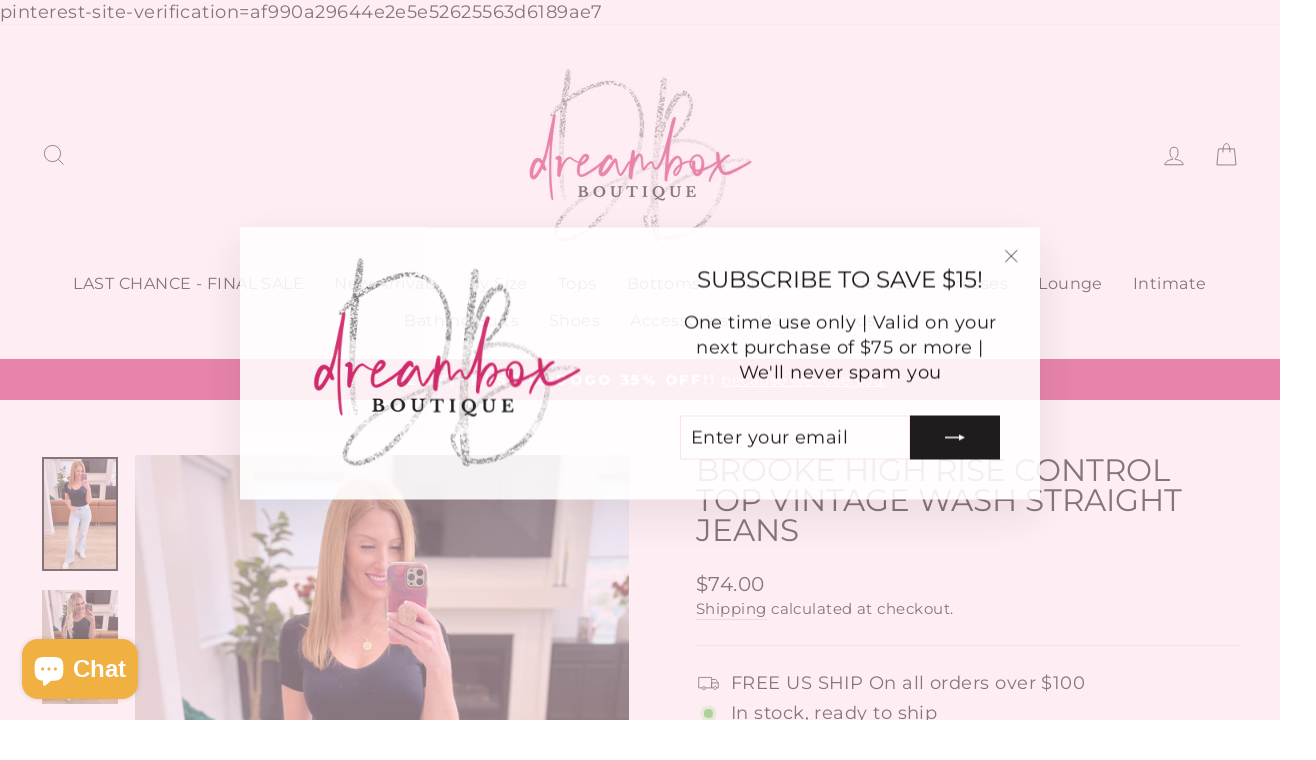

--- FILE ---
content_type: text/html; charset=utf-8
request_url: https://dreamboxboutique.com/products/brooke-high-rise-control-top-vintage-wash-straight-jeans
body_size: 72695
content:
<!doctype html>
<html class="no-js" lang="en" dir="ltr">
<head>
  pinterest-site-verification=af990a29644e2e5e52625563d6189ae7
<script>
window.KiwiSizing = window.KiwiSizing === undefined ? {} : window.KiwiSizing;
KiwiSizing.shop = "dreambox-boutique-llc.myshopify.com";


KiwiSizing.data = {
  collections: "260537221194,162701672522,266542874698,266543169610,268285345866",
  tags: "0\/24,1-17-2024,1-19-2024,1-23-2024,1-25-2024,1-26-2024,1-3-2024,1\/25,11\/30,13\/31,14W,15\/32,16W,18W,2-13-2024,2-21-2024,20W,22W,24W,3\/26,5\/27,6-12-2024,7-1-2024,7\/28,8-26-2024,88576,9\/29,bottoms,Clothing,Denim,flatrate,JB1-3-2024,JBAvailableNow,Jeans,Judy Blue,Judy Blue Jeans,LaborDay25,new arrivals,New arrivlas,ShopMySize25,ShopMySize25D",
  product: "7438942044234",
  vendor: "Ave Shops",
  type: "Womens",
  title: "Brooke High Rise Control Top Vintage Wash Straight Jeans",
  images: ["\/\/dreamboxboutique.com\/cdn\/shop\/products\/IMG_4498.jpg?v=1704320622","\/\/dreamboxboutique.com\/cdn\/shop\/products\/IMG_4501.jpg?v=1704320622","\/\/dreamboxboutique.com\/cdn\/shop\/products\/IMG_4499.jpg?v=1704320622","\/\/dreamboxboutique.com\/cdn\/shop\/products\/IMG_4502.jpg?v=1704320622","\/\/dreamboxboutique.com\/cdn\/shop\/products\/Amanda_7e27e5bd-4ebb-4c5a-a8e7-c6581bbc6676.jpg?v=1704320622","\/\/dreamboxboutique.com\/cdn\/shop\/products\/3BEDDCBF-4E88-4505-8FF2-FD02E0A47C98_24ae743a-f727-4ab1-90d9-a80e95e863f4.png?v=1704320622","\/\/dreamboxboutique.com\/cdn\/shop\/files\/BrookeHighRiseControlTopVintageWashStraightJeans6.jpg?v=1704740801","\/\/dreamboxboutique.com\/cdn\/shop\/files\/BrookeHighRiseControlTopVintageWashStraightJeans4.jpg?v=1704740861","\/\/dreamboxboutique.com\/cdn\/shop\/files\/BrookeHighRiseControlTopVintageWashStraightJeans17.jpg?v=1704740873","\/\/dreamboxboutique.com\/cdn\/shop\/files\/BrookeHighRiseControlTopVintageWashStraightJeans19.jpg?v=1704740883","\/\/dreamboxboutique.com\/cdn\/shop\/files\/BrookeHighRiseControlTopVintageWashStraightJeans23.jpg?v=1704740905","\/\/dreamboxboutique.com\/cdn\/shop\/files\/BrookeHighRiseControlTopVintageWashStraightJeans28.jpg?v=1704740918","\/\/dreamboxboutique.com\/cdn\/shop\/files\/BrookeHighRiseControlTopVintageWashStraightJeans31.jpg?v=1704740925","\/\/dreamboxboutique.com\/cdn\/shop\/files\/BrookeHighRiseControlTopVintageWashStraightJeans32.jpg?v=1704740935","\/\/dreamboxboutique.com\/cdn\/shop\/files\/Sabrina_8c9edcde-79f0-4f55-81b7-850f7498b449.jpg?v=1704741014","\/\/dreamboxboutique.com\/cdn\/shop\/files\/Kendall_81118926-f4df-4154-85b0-706e2f11a9a5.jpg?v=1704741023"],
  options: [{"name":"Size","position":1,"values":["0\/24","1\/25","3\/26","5\/27","7\/28","9\/29","11\/30","13\/31","15\/32","14W","16W","18W","20W","22W","24W"]}],
  variants: [{"id":40639688310858,"title":"0\/24","option1":"0\/24","option2":null,"option3":null,"sku":"AS7684-01","requires_shipping":true,"taxable":true,"featured_image":null,"available":false,"name":"Brooke High Rise Control Top Vintage Wash Straight Jeans - 0\/24","public_title":"0\/24","options":["0\/24"],"price":7400,"weight":618,"compare_at_price":null,"inventory_management":"shopify","barcode":"AS7684-01","requires_selling_plan":false,"selling_plan_allocations":[]},{"id":40639688343626,"title":"1\/25","option1":"1\/25","option2":null,"option3":null,"sku":"AS7684-02","requires_shipping":true,"taxable":true,"featured_image":null,"available":false,"name":"Brooke High Rise Control Top Vintage Wash Straight Jeans - 1\/25","public_title":"1\/25","options":["1\/25"],"price":7400,"weight":639,"compare_at_price":null,"inventory_management":"shopify","barcode":"AS7684-02","requires_selling_plan":false,"selling_plan_allocations":[]},{"id":40639688376394,"title":"3\/26","option1":"3\/26","option2":null,"option3":null,"sku":"AS7684-03","requires_shipping":true,"taxable":true,"featured_image":null,"available":false,"name":"Brooke High Rise Control Top Vintage Wash Straight Jeans - 3\/26","public_title":"3\/26","options":["3\/26"],"price":7400,"weight":661,"compare_at_price":null,"inventory_management":"shopify","barcode":"AS7684-03","requires_selling_plan":false,"selling_plan_allocations":[]},{"id":40639688409162,"title":"5\/27","option1":"5\/27","option2":null,"option3":null,"sku":"AS7684-04","requires_shipping":true,"taxable":true,"featured_image":null,"available":false,"name":"Brooke High Rise Control Top Vintage Wash Straight Jeans - 5\/27","public_title":"5\/27","options":["5\/27"],"price":7400,"weight":683,"compare_at_price":null,"inventory_management":"shopify","barcode":"AS7684-04","requires_selling_plan":false,"selling_plan_allocations":[]},{"id":40639688441930,"title":"7\/28","option1":"7\/28","option2":null,"option3":null,"sku":"AS7684-05","requires_shipping":true,"taxable":true,"featured_image":null,"available":false,"name":"Brooke High Rise Control Top Vintage Wash Straight Jeans - 7\/28","public_title":"7\/28","options":["7\/28"],"price":7400,"weight":704,"compare_at_price":null,"inventory_management":"shopify","barcode":"AS7684-05","requires_selling_plan":false,"selling_plan_allocations":[]},{"id":40639688474698,"title":"9\/29","option1":"9\/29","option2":null,"option3":null,"sku":"AS7684-06","requires_shipping":true,"taxable":true,"featured_image":null,"available":false,"name":"Brooke High Rise Control Top Vintage Wash Straight Jeans - 9\/29","public_title":"9\/29","options":["9\/29"],"price":7400,"weight":726,"compare_at_price":null,"inventory_management":"shopify","barcode":"AS7684-06","requires_selling_plan":false,"selling_plan_allocations":[]},{"id":40639688507466,"title":"11\/30","option1":"11\/30","option2":null,"option3":null,"sku":"AS7684-07","requires_shipping":true,"taxable":true,"featured_image":null,"available":false,"name":"Brooke High Rise Control Top Vintage Wash Straight Jeans - 11\/30","public_title":"11\/30","options":["11\/30"],"price":7400,"weight":748,"compare_at_price":null,"inventory_management":"shopify","barcode":"AS7684-07","requires_selling_plan":false,"selling_plan_allocations":[]},{"id":40639688540234,"title":"13\/31","option1":"13\/31","option2":null,"option3":null,"sku":"AS7684-08","requires_shipping":true,"taxable":true,"featured_image":null,"available":false,"name":"Brooke High Rise Control Top Vintage Wash Straight Jeans - 13\/31","public_title":"13\/31","options":["13\/31"],"price":7400,"weight":769,"compare_at_price":null,"inventory_management":"shopify","barcode":"AS7684-08","requires_selling_plan":false,"selling_plan_allocations":[]},{"id":40639688573002,"title":"15\/32","option1":"15\/32","option2":null,"option3":null,"sku":"AS7684-09","requires_shipping":true,"taxable":true,"featured_image":null,"available":false,"name":"Brooke High Rise Control Top Vintage Wash Straight Jeans - 15\/32","public_title":"15\/32","options":["15\/32"],"price":7400,"weight":791,"compare_at_price":null,"inventory_management":"shopify","barcode":"AS7684-09","requires_selling_plan":false,"selling_plan_allocations":[]},{"id":40639688605770,"title":"14W","option1":"14W","option2":null,"option3":null,"sku":"AS7684-10","requires_shipping":true,"taxable":true,"featured_image":null,"available":false,"name":"Brooke High Rise Control Top Vintage Wash Straight Jeans - 14W","public_title":"14W","options":["14W"],"price":7400,"weight":813,"compare_at_price":null,"inventory_management":"shopify","barcode":"AS7684-10","requires_selling_plan":false,"selling_plan_allocations":[]},{"id":40639688638538,"title":"16W","option1":"16W","option2":null,"option3":null,"sku":"AS7684-11","requires_shipping":true,"taxable":true,"featured_image":null,"available":false,"name":"Brooke High Rise Control Top Vintage Wash Straight Jeans - 16W","public_title":"16W","options":["16W"],"price":7400,"weight":835,"compare_at_price":null,"inventory_management":"shopify","barcode":"AS7684-11","requires_selling_plan":false,"selling_plan_allocations":[]},{"id":40639688671306,"title":"18W","option1":"18W","option2":null,"option3":null,"sku":"AS7684-12","requires_shipping":true,"taxable":true,"featured_image":null,"available":false,"name":"Brooke High Rise Control Top Vintage Wash Straight Jeans - 18W","public_title":"18W","options":["18W"],"price":7400,"weight":856,"compare_at_price":null,"inventory_management":"shopify","barcode":"AS7684-12","requires_selling_plan":false,"selling_plan_allocations":[]},{"id":40639688704074,"title":"20W","option1":"20W","option2":null,"option3":null,"sku":"AS7684-13","requires_shipping":true,"taxable":true,"featured_image":null,"available":false,"name":"Brooke High Rise Control Top Vintage Wash Straight Jeans - 20W","public_title":"20W","options":["20W"],"price":7400,"weight":878,"compare_at_price":null,"inventory_management":"shopify","barcode":"AS7684-13","requires_selling_plan":false,"selling_plan_allocations":[]},{"id":40639688736842,"title":"22W","option1":"22W","option2":null,"option3":null,"sku":"AS7684-14","requires_shipping":true,"taxable":true,"featured_image":null,"available":false,"name":"Brooke High Rise Control Top Vintage Wash Straight Jeans - 22W","public_title":"22W","options":["22W"],"price":7400,"weight":900,"compare_at_price":null,"inventory_management":"shopify","barcode":"AS7684-14","requires_selling_plan":false,"selling_plan_allocations":[]},{"id":40639688769610,"title":"24W","option1":"24W","option2":null,"option3":null,"sku":"AS7684-15","requires_shipping":true,"taxable":true,"featured_image":null,"available":true,"name":"Brooke High Rise Control Top Vintage Wash Straight Jeans - 24W","public_title":"24W","options":["24W"],"price":7400,"weight":922,"compare_at_price":null,"inventory_management":"shopify","barcode":"AS7684-15","requires_selling_plan":false,"selling_plan_allocations":[]}],
};

</script>
  <meta charset="utf-8">
  <meta http-equiv="X-UA-Compatible" content="IE=edge,chrome=1">
  <meta name="viewport" content="width=device-width,initial-scale=1">
  <meta name="theme-color" content="#000000">
  <link rel="canonical" href="https://dreamboxboutique.com/products/brooke-high-rise-control-top-vintage-wash-straight-jeans">
  <link rel="preconnect" href="https://cdn.shopify.com">
  <link rel="preconnect" href="https://fonts.shopifycdn.com">
  <link rel="dns-prefetch" href="https://productreviews.shopifycdn.com">
  <link rel="dns-prefetch" href="https://ajax.googleapis.com">
  <link rel="dns-prefetch" href="https://maps.googleapis.com">
  <link rel="dns-prefetch" href="https://maps.gstatic.com"><link rel="shortcut icon" href="//dreamboxboutique.com/cdn/shop/files/slider_32x32.png?v=1662489293" type="image/png" /><title>Brooke High Rise Control Top Vintage Wash Straight Jeans
&ndash; Dreambox Boutique LLC
</title>
<meta name="description" content="Elevate your denim game with Brooke High Rise Jeans from Judy Blue. These vintage wash jeans feature tummy control technology for a flattering fit, while the non-distressed straight leg adds a touch of sophistication. Rock your curves and conquer the day in these high rise jeans. Judy Blue High Rise Zip Fly Control Top"><meta property="og:site_name" content="Dreambox Boutique LLC">
  <meta property="og:url" content="https://dreamboxboutique.com/products/brooke-high-rise-control-top-vintage-wash-straight-jeans">
  <meta property="og:title" content="Brooke High Rise Control Top Vintage Wash Straight Jeans">
  <meta property="og:type" content="product">
  <meta property="og:description" content="Elevate your denim game with Brooke High Rise Jeans from Judy Blue. These vintage wash jeans feature tummy control technology for a flattering fit, while the non-distressed straight leg adds a touch of sophistication. Rock your curves and conquer the day in these high rise jeans. Judy Blue High Rise Zip Fly Control Top"><meta property="og:image" content="http://dreamboxboutique.com/cdn/shop/products/IMG_4498.jpg?v=1704320622">
    <meta property="og:image:secure_url" content="https://dreamboxboutique.com/cdn/shop/products/IMG_4498.jpg?v=1704320622">
    <meta property="og:image:width" content="2303">
    <meta property="og:image:height" content="3454"><meta name="twitter:site" content="@">
  <meta name="twitter:card" content="summary_large_image">
  <meta name="twitter:title" content="Brooke High Rise Control Top Vintage Wash Straight Jeans">
  <meta name="twitter:description" content="Elevate your denim game with Brooke High Rise Jeans from Judy Blue. These vintage wash jeans feature tummy control technology for a flattering fit, while the non-distressed straight leg adds a touch of sophistication. Rock your curves and conquer the day in these high rise jeans. Judy Blue High Rise Zip Fly Control Top">
<style data-shopify>@font-face {
  font-family: Montserrat;
  font-weight: 400;
  font-style: normal;
  font-display: swap;
  src: url("//dreamboxboutique.com/cdn/fonts/montserrat/montserrat_n4.81949fa0ac9fd2021e16436151e8eaa539321637.woff2") format("woff2"),
       url("//dreamboxboutique.com/cdn/fonts/montserrat/montserrat_n4.a6c632ca7b62da89c3594789ba828388aac693fe.woff") format("woff");
}

  @font-face {
  font-family: Montserrat;
  font-weight: 400;
  font-style: normal;
  font-display: swap;
  src: url("//dreamboxboutique.com/cdn/fonts/montserrat/montserrat_n4.81949fa0ac9fd2021e16436151e8eaa539321637.woff2") format("woff2"),
       url("//dreamboxboutique.com/cdn/fonts/montserrat/montserrat_n4.a6c632ca7b62da89c3594789ba828388aac693fe.woff") format("woff");
}


  @font-face {
  font-family: Montserrat;
  font-weight: 600;
  font-style: normal;
  font-display: swap;
  src: url("//dreamboxboutique.com/cdn/fonts/montserrat/montserrat_n6.1326b3e84230700ef15b3a29fb520639977513e0.woff2") format("woff2"),
       url("//dreamboxboutique.com/cdn/fonts/montserrat/montserrat_n6.652f051080eb14192330daceed8cd53dfdc5ead9.woff") format("woff");
}

  @font-face {
  font-family: Montserrat;
  font-weight: 400;
  font-style: italic;
  font-display: swap;
  src: url("//dreamboxboutique.com/cdn/fonts/montserrat/montserrat_i4.5a4ea298b4789e064f62a29aafc18d41f09ae59b.woff2") format("woff2"),
       url("//dreamboxboutique.com/cdn/fonts/montserrat/montserrat_i4.072b5869c5e0ed5b9d2021e4c2af132e16681ad2.woff") format("woff");
}

  @font-face {
  font-family: Montserrat;
  font-weight: 600;
  font-style: italic;
  font-display: swap;
  src: url("//dreamboxboutique.com/cdn/fonts/montserrat/montserrat_i6.e90155dd2f004112a61c0322d66d1f59dadfa84b.woff2") format("woff2"),
       url("//dreamboxboutique.com/cdn/fonts/montserrat/montserrat_i6.41470518d8e9d7f1bcdd29a447c2397e5393943f.woff") format("woff");
}

</style><link href="//dreamboxboutique.com/cdn/shop/t/23/assets/theme.css?v=86251637828470831891698925172" rel="stylesheet" type="text/css" media="all" />
  <link href="//dreamboxboutique.com/cdn/shop/t/23/assets/hm.css?v=50006643013665559241662281403" rel="stylesheet" type="text/css" media="all" />
  <link href="//dreamboxboutique.com/cdn/shop/t/23/assets/flickity.css?v=58694951156926810471662281403" rel="stylesheet" type="text/css" media="all" />
<style data-shopify>:root {
    --typeHeaderPrimary: Montserrat;
    --typeHeaderFallback: sans-serif;
    --typeHeaderSize: 36px;
    --typeHeaderWeight: 400;
    --typeHeaderLineHeight: 1;
    --typeHeaderSpacing: 0.0em;

    --typeBasePrimary:Montserrat;
    --typeBaseFallback:sans-serif;
    --typeBaseSize: 18px;
    --typeBaseWeight: 400;
    --typeBaseSpacing: 0.025em;
    --typeBaseLineHeight: 1.4;

    --typeCollectionTitle: 20px;

    --iconWeight: 2px;
    --iconLinecaps: miter;

    
      --buttonRadius: 0px;
    

    --colorGridOverlayOpacity: 0.1;
  }

  .placeholder-content {
    background-image: linear-gradient(100deg, #ffffff 40%, #f7f7f7 63%, #ffffff 79%);
  }</style>






  


  <script>
    document.documentElement.className = document.documentElement.className.replace('no-js', 'js');

    window.theme = window.theme || {};
    theme.routes = {
      home: "/",
      cart: "/cart.js",
      cartPage: "/cart",
      cartAdd: "/cart/add.js",
      cartChange: "/cart/change.js",
      search: "/search"
    };
    theme.strings = {
      soldOut: "Sold Out",
      unavailable: "Unavailable",
      inStockLabel: "In stock, ready to ship",
      stockLabel: "Low stock - [count] items left",
      willNotShipUntil: "Ready to ship [date]",
      willBeInStockAfter: "Back in stock [date]",
      waitingForStock: "Inventory on the way",
      savePrice: "Save [saved_amount]",
      cartEmpty: "Your cart is currently empty.",
      cartTermsConfirmation: "You must agree with the terms and conditions of sales to check out",
      searchCollections: "Collections:",
      searchPages: "Pages:",
      searchArticles: "Articles:"
    };
    theme.settings = {
      dynamicVariantsEnable: true,
      cartType: "drawer",
      isCustomerTemplate: false,
      moneyFormat: "${{amount}}",
      saveType: "dollar",
      productImageSize: "natural",
      productImageCover: true,
      predictiveSearch: true,
      predictiveSearchType: "product",
      quickView: true,
      themeName: 'Impulse',
      themeVersion: "6.0.1"
    };
  </script>

  <script>window.performance && window.performance.mark && window.performance.mark('shopify.content_for_header.start');</script><meta name="google-site-verification" content="CPBgwu0CDESeHV8eGYY7XY8CVyLrHGjGyCwVfJ10mGw">
<meta id="shopify-digital-wallet" name="shopify-digital-wallet" content="/27867086922/digital_wallets/dialog">
<meta name="shopify-checkout-api-token" content="3ac2a7dd38a5e2c12cdb14de64959cee">
<meta id="in-context-paypal-metadata" data-shop-id="27867086922" data-venmo-supported="true" data-environment="production" data-locale="en_US" data-paypal-v4="true" data-currency="USD">
<link rel="alternate" hreflang="x-default" href="https://dreamboxboutique.com/products/brooke-high-rise-control-top-vintage-wash-straight-jeans">
<link rel="alternate" hreflang="en" href="https://dreamboxboutique.com/products/brooke-high-rise-control-top-vintage-wash-straight-jeans">
<link rel="alternate" hreflang="en-GB" href="https://dreamboxboutique.com/en-gb/products/brooke-high-rise-control-top-vintage-wash-straight-jeans">
<link rel="alternate" type="application/json+oembed" href="https://dreamboxboutique.com/products/brooke-high-rise-control-top-vintage-wash-straight-jeans.oembed">
<script async="async" src="/checkouts/internal/preloads.js?locale=en-US"></script>
<link rel="preconnect" href="https://shop.app" crossorigin="anonymous">
<script async="async" src="https://shop.app/checkouts/internal/preloads.js?locale=en-US&shop_id=27867086922" crossorigin="anonymous"></script>
<script id="apple-pay-shop-capabilities" type="application/json">{"shopId":27867086922,"countryCode":"US","currencyCode":"USD","merchantCapabilities":["supports3DS"],"merchantId":"gid:\/\/shopify\/Shop\/27867086922","merchantName":"Dreambox Boutique LLC","requiredBillingContactFields":["postalAddress","email"],"requiredShippingContactFields":["postalAddress","email"],"shippingType":"shipping","supportedNetworks":["visa","masterCard","amex","discover","elo","jcb"],"total":{"type":"pending","label":"Dreambox Boutique LLC","amount":"1.00"},"shopifyPaymentsEnabled":true,"supportsSubscriptions":true}</script>
<script id="shopify-features" type="application/json">{"accessToken":"3ac2a7dd38a5e2c12cdb14de64959cee","betas":["rich-media-storefront-analytics"],"domain":"dreamboxboutique.com","predictiveSearch":true,"shopId":27867086922,"locale":"en"}</script>
<script>var Shopify = Shopify || {};
Shopify.shop = "dreambox-boutique-llc.myshopify.com";
Shopify.locale = "en";
Shopify.currency = {"active":"USD","rate":"1.0"};
Shopify.country = "US";
Shopify.theme = {"name":"HOT MESS CONSULTING \u003e\u003e 4510 \u003e\u003e AUG22","id":123067826250,"schema_name":"Impulse","schema_version":"6.0.1","theme_store_id":null,"role":"main"};
Shopify.theme.handle = "null";
Shopify.theme.style = {"id":null,"handle":null};
Shopify.cdnHost = "dreamboxboutique.com/cdn";
Shopify.routes = Shopify.routes || {};
Shopify.routes.root = "/";</script>
<script type="module">!function(o){(o.Shopify=o.Shopify||{}).modules=!0}(window);</script>
<script>!function(o){function n(){var o=[];function n(){o.push(Array.prototype.slice.apply(arguments))}return n.q=o,n}var t=o.Shopify=o.Shopify||{};t.loadFeatures=n(),t.autoloadFeatures=n()}(window);</script>
<script>
  window.ShopifyPay = window.ShopifyPay || {};
  window.ShopifyPay.apiHost = "shop.app\/pay";
  window.ShopifyPay.redirectState = null;
</script>
<script id="shop-js-analytics" type="application/json">{"pageType":"product"}</script>
<script defer="defer" async type="module" src="//dreamboxboutique.com/cdn/shopifycloud/shop-js/modules/v2/client.init-shop-cart-sync_C5BV16lS.en.esm.js"></script>
<script defer="defer" async type="module" src="//dreamboxboutique.com/cdn/shopifycloud/shop-js/modules/v2/chunk.common_CygWptCX.esm.js"></script>
<script type="module">
  await import("//dreamboxboutique.com/cdn/shopifycloud/shop-js/modules/v2/client.init-shop-cart-sync_C5BV16lS.en.esm.js");
await import("//dreamboxboutique.com/cdn/shopifycloud/shop-js/modules/v2/chunk.common_CygWptCX.esm.js");

  window.Shopify.SignInWithShop?.initShopCartSync?.({"fedCMEnabled":true,"windoidEnabled":true});

</script>
<script defer="defer" async type="module" src="//dreamboxboutique.com/cdn/shopifycloud/shop-js/modules/v2/client.payment-terms_CZxnsJam.en.esm.js"></script>
<script defer="defer" async type="module" src="//dreamboxboutique.com/cdn/shopifycloud/shop-js/modules/v2/chunk.common_CygWptCX.esm.js"></script>
<script defer="defer" async type="module" src="//dreamboxboutique.com/cdn/shopifycloud/shop-js/modules/v2/chunk.modal_D71HUcav.esm.js"></script>
<script type="module">
  await import("//dreamboxboutique.com/cdn/shopifycloud/shop-js/modules/v2/client.payment-terms_CZxnsJam.en.esm.js");
await import("//dreamboxboutique.com/cdn/shopifycloud/shop-js/modules/v2/chunk.common_CygWptCX.esm.js");
await import("//dreamboxboutique.com/cdn/shopifycloud/shop-js/modules/v2/chunk.modal_D71HUcav.esm.js");

  
</script>
<script>
  window.Shopify = window.Shopify || {};
  if (!window.Shopify.featureAssets) window.Shopify.featureAssets = {};
  window.Shopify.featureAssets['shop-js'] = {"shop-cart-sync":["modules/v2/client.shop-cart-sync_ZFArdW7E.en.esm.js","modules/v2/chunk.common_CygWptCX.esm.js"],"init-fed-cm":["modules/v2/client.init-fed-cm_CmiC4vf6.en.esm.js","modules/v2/chunk.common_CygWptCX.esm.js"],"shop-button":["modules/v2/client.shop-button_tlx5R9nI.en.esm.js","modules/v2/chunk.common_CygWptCX.esm.js"],"shop-cash-offers":["modules/v2/client.shop-cash-offers_DOA2yAJr.en.esm.js","modules/v2/chunk.common_CygWptCX.esm.js","modules/v2/chunk.modal_D71HUcav.esm.js"],"init-windoid":["modules/v2/client.init-windoid_sURxWdc1.en.esm.js","modules/v2/chunk.common_CygWptCX.esm.js"],"shop-toast-manager":["modules/v2/client.shop-toast-manager_ClPi3nE9.en.esm.js","modules/v2/chunk.common_CygWptCX.esm.js"],"init-shop-email-lookup-coordinator":["modules/v2/client.init-shop-email-lookup-coordinator_B8hsDcYM.en.esm.js","modules/v2/chunk.common_CygWptCX.esm.js"],"init-shop-cart-sync":["modules/v2/client.init-shop-cart-sync_C5BV16lS.en.esm.js","modules/v2/chunk.common_CygWptCX.esm.js"],"avatar":["modules/v2/client.avatar_BTnouDA3.en.esm.js"],"pay-button":["modules/v2/client.pay-button_FdsNuTd3.en.esm.js","modules/v2/chunk.common_CygWptCX.esm.js"],"init-customer-accounts":["modules/v2/client.init-customer-accounts_DxDtT_ad.en.esm.js","modules/v2/client.shop-login-button_C5VAVYt1.en.esm.js","modules/v2/chunk.common_CygWptCX.esm.js","modules/v2/chunk.modal_D71HUcav.esm.js"],"init-shop-for-new-customer-accounts":["modules/v2/client.init-shop-for-new-customer-accounts_ChsxoAhi.en.esm.js","modules/v2/client.shop-login-button_C5VAVYt1.en.esm.js","modules/v2/chunk.common_CygWptCX.esm.js","modules/v2/chunk.modal_D71HUcav.esm.js"],"shop-login-button":["modules/v2/client.shop-login-button_C5VAVYt1.en.esm.js","modules/v2/chunk.common_CygWptCX.esm.js","modules/v2/chunk.modal_D71HUcav.esm.js"],"init-customer-accounts-sign-up":["modules/v2/client.init-customer-accounts-sign-up_CPSyQ0Tj.en.esm.js","modules/v2/client.shop-login-button_C5VAVYt1.en.esm.js","modules/v2/chunk.common_CygWptCX.esm.js","modules/v2/chunk.modal_D71HUcav.esm.js"],"shop-follow-button":["modules/v2/client.shop-follow-button_Cva4Ekp9.en.esm.js","modules/v2/chunk.common_CygWptCX.esm.js","modules/v2/chunk.modal_D71HUcav.esm.js"],"checkout-modal":["modules/v2/client.checkout-modal_BPM8l0SH.en.esm.js","modules/v2/chunk.common_CygWptCX.esm.js","modules/v2/chunk.modal_D71HUcav.esm.js"],"lead-capture":["modules/v2/client.lead-capture_Bi8yE_yS.en.esm.js","modules/v2/chunk.common_CygWptCX.esm.js","modules/v2/chunk.modal_D71HUcav.esm.js"],"shop-login":["modules/v2/client.shop-login_D6lNrXab.en.esm.js","modules/v2/chunk.common_CygWptCX.esm.js","modules/v2/chunk.modal_D71HUcav.esm.js"],"payment-terms":["modules/v2/client.payment-terms_CZxnsJam.en.esm.js","modules/v2/chunk.common_CygWptCX.esm.js","modules/v2/chunk.modal_D71HUcav.esm.js"]};
</script>
<script>(function() {
  var isLoaded = false;
  function asyncLoad() {
    if (isLoaded) return;
    isLoaded = true;
    var urls = ["https:\/\/js.smile.io\/v1\/smile-shopify.js?shop=dreambox-boutique-llc.myshopify.com","https:\/\/app.kiwisizing.com\/web\/js\/dist\/kiwiSizing\/plugin\/SizingPlugin.prod.js?v=330\u0026shop=dreambox-boutique-llc.myshopify.com","https:\/\/wishlisthero-assets.revampco.com\/store-front\/bundle2.js?shop=dreambox-boutique-llc.myshopify.com","https:\/\/announcement-bar.conversionbear.com\/script?app=announcement-bar\u0026shop=dreambox-boutique-llc.myshopify.com","https:\/\/trust.conversionbear.com\/script?app=trust_badge\u0026shop=dreambox-boutique-llc.myshopify.com","https:\/\/seo.apps.avada.io\/avada-seo-installed.js?shop=dreambox-boutique-llc.myshopify.com","https:\/\/cdn.nfcube.com\/19d114a5574c031c07927e187ea75fad.js?shop=dreambox-boutique-llc.myshopify.com","https:\/\/d18eg7dreypte5.cloudfront.net\/scripts\/integrations\/subscription.js?shop=dreambox-boutique-llc.myshopify.com","https:\/\/cdn.shopify.com\/s\/files\/1\/0278\/6708\/6922\/t\/23\/assets\/shopneybanner_script.js?v=1701866807\u0026shop=dreambox-boutique-llc.myshopify.com","https:\/\/cdn.hextom.com\/js\/freeshippingbar.js?shop=dreambox-boutique-llc.myshopify.com"];
    for (var i = 0; i < urls.length; i++) {
      var s = document.createElement('script');
      s.type = 'text/javascript';
      s.async = true;
      s.src = urls[i];
      var x = document.getElementsByTagName('script')[0];
      x.parentNode.insertBefore(s, x);
    }
  };
  if(window.attachEvent) {
    window.attachEvent('onload', asyncLoad);
  } else {
    window.addEventListener('load', asyncLoad, false);
  }
})();</script>
<script id="__st">var __st={"a":27867086922,"offset":-18000,"reqid":"2975ad70-d4ef-4605-8ad1-069386fe2d64-1768619988","pageurl":"dreamboxboutique.com\/products\/brooke-high-rise-control-top-vintage-wash-straight-jeans","u":"14accfbecb4f","p":"product","rtyp":"product","rid":7438942044234};</script>
<script>window.ShopifyPaypalV4VisibilityTracking = true;</script>
<script id="captcha-bootstrap">!function(){'use strict';const t='contact',e='account',n='new_comment',o=[[t,t],['blogs',n],['comments',n],[t,'customer']],c=[[e,'customer_login'],[e,'guest_login'],[e,'recover_customer_password'],[e,'create_customer']],r=t=>t.map((([t,e])=>`form[action*='/${t}']:not([data-nocaptcha='true']) input[name='form_type'][value='${e}']`)).join(','),a=t=>()=>t?[...document.querySelectorAll(t)].map((t=>t.form)):[];function s(){const t=[...o],e=r(t);return a(e)}const i='password',u='form_key',d=['recaptcha-v3-token','g-recaptcha-response','h-captcha-response',i],f=()=>{try{return window.sessionStorage}catch{return}},m='__shopify_v',_=t=>t.elements[u];function p(t,e,n=!1){try{const o=window.sessionStorage,c=JSON.parse(o.getItem(e)),{data:r}=function(t){const{data:e,action:n}=t;return t[m]||n?{data:e,action:n}:{data:t,action:n}}(c);for(const[e,n]of Object.entries(r))t.elements[e]&&(t.elements[e].value=n);n&&o.removeItem(e)}catch(o){console.error('form repopulation failed',{error:o})}}const l='form_type',E='cptcha';function T(t){t.dataset[E]=!0}const w=window,h=w.document,L='Shopify',v='ce_forms',y='captcha';let A=!1;((t,e)=>{const n=(g='f06e6c50-85a8-45c8-87d0-21a2b65856fe',I='https://cdn.shopify.com/shopifycloud/storefront-forms-hcaptcha/ce_storefront_forms_captcha_hcaptcha.v1.5.2.iife.js',D={infoText:'Protected by hCaptcha',privacyText:'Privacy',termsText:'Terms'},(t,e,n)=>{const o=w[L][v],c=o.bindForm;if(c)return c(t,g,e,D).then(n);var r;o.q.push([[t,g,e,D],n]),r=I,A||(h.body.append(Object.assign(h.createElement('script'),{id:'captcha-provider',async:!0,src:r})),A=!0)});var g,I,D;w[L]=w[L]||{},w[L][v]=w[L][v]||{},w[L][v].q=[],w[L][y]=w[L][y]||{},w[L][y].protect=function(t,e){n(t,void 0,e),T(t)},Object.freeze(w[L][y]),function(t,e,n,w,h,L){const[v,y,A,g]=function(t,e,n){const i=e?o:[],u=t?c:[],d=[...i,...u],f=r(d),m=r(i),_=r(d.filter((([t,e])=>n.includes(e))));return[a(f),a(m),a(_),s()]}(w,h,L),I=t=>{const e=t.target;return e instanceof HTMLFormElement?e:e&&e.form},D=t=>v().includes(t);t.addEventListener('submit',(t=>{const e=I(t);if(!e)return;const n=D(e)&&!e.dataset.hcaptchaBound&&!e.dataset.recaptchaBound,o=_(e),c=g().includes(e)&&(!o||!o.value);(n||c)&&t.preventDefault(),c&&!n&&(function(t){try{if(!f())return;!function(t){const e=f();if(!e)return;const n=_(t);if(!n)return;const o=n.value;o&&e.removeItem(o)}(t);const e=Array.from(Array(32),(()=>Math.random().toString(36)[2])).join('');!function(t,e){_(t)||t.append(Object.assign(document.createElement('input'),{type:'hidden',name:u})),t.elements[u].value=e}(t,e),function(t,e){const n=f();if(!n)return;const o=[...t.querySelectorAll(`input[type='${i}']`)].map((({name:t})=>t)),c=[...d,...o],r={};for(const[a,s]of new FormData(t).entries())c.includes(a)||(r[a]=s);n.setItem(e,JSON.stringify({[m]:1,action:t.action,data:r}))}(t,e)}catch(e){console.error('failed to persist form',e)}}(e),e.submit())}));const S=(t,e)=>{t&&!t.dataset[E]&&(n(t,e.some((e=>e===t))),T(t))};for(const o of['focusin','change'])t.addEventListener(o,(t=>{const e=I(t);D(e)&&S(e,y())}));const B=e.get('form_key'),M=e.get(l),P=B&&M;t.addEventListener('DOMContentLoaded',(()=>{const t=y();if(P)for(const e of t)e.elements[l].value===M&&p(e,B);[...new Set([...A(),...v().filter((t=>'true'===t.dataset.shopifyCaptcha))])].forEach((e=>S(e,t)))}))}(h,new URLSearchParams(w.location.search),n,t,e,['guest_login'])})(!0,!0)}();</script>
<script integrity="sha256-4kQ18oKyAcykRKYeNunJcIwy7WH5gtpwJnB7kiuLZ1E=" data-source-attribution="shopify.loadfeatures" defer="defer" src="//dreamboxboutique.com/cdn/shopifycloud/storefront/assets/storefront/load_feature-a0a9edcb.js" crossorigin="anonymous"></script>
<script crossorigin="anonymous" defer="defer" src="//dreamboxboutique.com/cdn/shopifycloud/storefront/assets/shopify_pay/storefront-65b4c6d7.js?v=20250812"></script>
<script data-source-attribution="shopify.dynamic_checkout.dynamic.init">var Shopify=Shopify||{};Shopify.PaymentButton=Shopify.PaymentButton||{isStorefrontPortableWallets:!0,init:function(){window.Shopify.PaymentButton.init=function(){};var t=document.createElement("script");t.src="https://dreamboxboutique.com/cdn/shopifycloud/portable-wallets/latest/portable-wallets.en.js",t.type="module",document.head.appendChild(t)}};
</script>
<script data-source-attribution="shopify.dynamic_checkout.buyer_consent">
  function portableWalletsHideBuyerConsent(e){var t=document.getElementById("shopify-buyer-consent"),n=document.getElementById("shopify-subscription-policy-button");t&&n&&(t.classList.add("hidden"),t.setAttribute("aria-hidden","true"),n.removeEventListener("click",e))}function portableWalletsShowBuyerConsent(e){var t=document.getElementById("shopify-buyer-consent"),n=document.getElementById("shopify-subscription-policy-button");t&&n&&(t.classList.remove("hidden"),t.removeAttribute("aria-hidden"),n.addEventListener("click",e))}window.Shopify?.PaymentButton&&(window.Shopify.PaymentButton.hideBuyerConsent=portableWalletsHideBuyerConsent,window.Shopify.PaymentButton.showBuyerConsent=portableWalletsShowBuyerConsent);
</script>
<script data-source-attribution="shopify.dynamic_checkout.cart.bootstrap">document.addEventListener("DOMContentLoaded",(function(){function t(){return document.querySelector("shopify-accelerated-checkout-cart, shopify-accelerated-checkout")}if(t())Shopify.PaymentButton.init();else{new MutationObserver((function(e,n){t()&&(Shopify.PaymentButton.init(),n.disconnect())})).observe(document.body,{childList:!0,subtree:!0})}}));
</script>
<link id="shopify-accelerated-checkout-styles" rel="stylesheet" media="screen" href="https://dreamboxboutique.com/cdn/shopifycloud/portable-wallets/latest/accelerated-checkout-backwards-compat.css" crossorigin="anonymous">
<style id="shopify-accelerated-checkout-cart">
        #shopify-buyer-consent {
  margin-top: 1em;
  display: inline-block;
  width: 100%;
}

#shopify-buyer-consent.hidden {
  display: none;
}

#shopify-subscription-policy-button {
  background: none;
  border: none;
  padding: 0;
  text-decoration: underline;
  font-size: inherit;
  cursor: pointer;
}

#shopify-subscription-policy-button::before {
  box-shadow: none;
}

      </style>

<script>window.performance && window.performance.mark && window.performance.mark('shopify.content_for_header.end');</script>

  <script src="//dreamboxboutique.com/cdn/shop/t/23/assets/vendor-scripts-v11.js" defer="defer"></script><link rel="stylesheet" href="//dreamboxboutique.com/cdn/shop/t/23/assets/country-flags.css"><script src="//dreamboxboutique.com/cdn/shop/t/23/assets/theme.js?v=47592256396192681461662281404" defer="defer"></script>

  <script src="//dreamboxboutique.com/cdn/shop/t/23/assets/flickity.pkgd.min.js?v=97911163996048979671662281403" defer="defer"></script><script> (function(){ var s = document.createElement('script'); var h = document.querySelector('head') || document.body; s.src = 'https://acsbapp.com/apps/app/dist/js/app.js'; s.async = true; s.onload = function(){ acsbJS.init({ statementLink : '', footerHtml : '', hideMobile : false, hideTrigger : false, disableBgProcess : false, language : 'en', position : 'left', leadColor : '#CE1F64', triggerColor : '#CE1F64', triggerRadius : '50%', triggerPositionX : 'right', triggerPositionY : 'bottom', triggerIcon : 'people', triggerSize : 'medium', triggerOffsetX : 20, triggerOffsetY : 20, mobile : { triggerSize : 'small', triggerPositionX : 'left', triggerPositionY : 'center', triggerOffsetX : 10, triggerOffsetY : 0, triggerRadius : '50%' } }); }; h.appendChild(s); })(); </script>
<!-- BEGIN app block: shopify://apps/klaviyo-email-marketing-sms/blocks/klaviyo-onsite-embed/2632fe16-c075-4321-a88b-50b567f42507 -->












  <script async src="https://static.klaviyo.com/onsite/js/YjjXsT/klaviyo.js?company_id=YjjXsT"></script>
  <script>!function(){if(!window.klaviyo){window._klOnsite=window._klOnsite||[];try{window.klaviyo=new Proxy({},{get:function(n,i){return"push"===i?function(){var n;(n=window._klOnsite).push.apply(n,arguments)}:function(){for(var n=arguments.length,o=new Array(n),w=0;w<n;w++)o[w]=arguments[w];var t="function"==typeof o[o.length-1]?o.pop():void 0,e=new Promise((function(n){window._klOnsite.push([i].concat(o,[function(i){t&&t(i),n(i)}]))}));return e}}})}catch(n){window.klaviyo=window.klaviyo||[],window.klaviyo.push=function(){var n;(n=window._klOnsite).push.apply(n,arguments)}}}}();</script>

  
    <script id="viewed_product">
      if (item == null) {
        var _learnq = _learnq || [];

        var MetafieldReviews = null
        var MetafieldYotpoRating = null
        var MetafieldYotpoCount = null
        var MetafieldLooxRating = null
        var MetafieldLooxCount = null
        var okendoProduct = null
        var okendoProductReviewCount = null
        var okendoProductReviewAverageValue = null
        try {
          // The following fields are used for Customer Hub recently viewed in order to add reviews.
          // This information is not part of __kla_viewed. Instead, it is part of __kla_viewed_reviewed_items
          MetafieldReviews = {};
          MetafieldYotpoRating = null
          MetafieldYotpoCount = null
          MetafieldLooxRating = null
          MetafieldLooxCount = null

          okendoProduct = null
          // If the okendo metafield is not legacy, it will error, which then requires the new json formatted data
          if (okendoProduct && 'error' in okendoProduct) {
            okendoProduct = null
          }
          okendoProductReviewCount = okendoProduct ? okendoProduct.reviewCount : null
          okendoProductReviewAverageValue = okendoProduct ? okendoProduct.reviewAverageValue : null
        } catch (error) {
          console.error('Error in Klaviyo onsite reviews tracking:', error);
        }

        var item = {
          Name: "Brooke High Rise Control Top Vintage Wash Straight Jeans",
          ProductID: 7438942044234,
          Categories: ["-Almost Gone!","-Our Best Sellers","Bottoms","Jeans","New Arrivals!"],
          ImageURL: "https://dreamboxboutique.com/cdn/shop/products/IMG_4498_grande.jpg?v=1704320622",
          URL: "https://dreamboxboutique.com/products/brooke-high-rise-control-top-vintage-wash-straight-jeans",
          Brand: "Ave Shops",
          Price: "$74.00",
          Value: "74.00",
          CompareAtPrice: "$0.00"
        };
        _learnq.push(['track', 'Viewed Product', item]);
        _learnq.push(['trackViewedItem', {
          Title: item.Name,
          ItemId: item.ProductID,
          Categories: item.Categories,
          ImageUrl: item.ImageURL,
          Url: item.URL,
          Metadata: {
            Brand: item.Brand,
            Price: item.Price,
            Value: item.Value,
            CompareAtPrice: item.CompareAtPrice
          },
          metafields:{
            reviews: MetafieldReviews,
            yotpo:{
              rating: MetafieldYotpoRating,
              count: MetafieldYotpoCount,
            },
            loox:{
              rating: MetafieldLooxRating,
              count: MetafieldLooxCount,
            },
            okendo: {
              rating: okendoProductReviewAverageValue,
              count: okendoProductReviewCount,
            }
          }
        }]);
      }
    </script>
  




  <script>
    window.klaviyoReviewsProductDesignMode = false
  </script>







<!-- END app block --><script src="https://cdn.shopify.com/extensions/019bc7e9-d98c-71e0-bb25-69de9349bf29/smile-io-266/assets/smile-loader.js" type="text/javascript" defer="defer"></script>
<script src="https://cdn.shopify.com/extensions/7bc9bb47-adfa-4267-963e-cadee5096caf/inbox-1252/assets/inbox-chat-loader.js" type="text/javascript" defer="defer"></script>
<link href="https://monorail-edge.shopifysvc.com" rel="dns-prefetch">
<script>(function(){if ("sendBeacon" in navigator && "performance" in window) {try {var session_token_from_headers = performance.getEntriesByType('navigation')[0].serverTiming.find(x => x.name == '_s').description;} catch {var session_token_from_headers = undefined;}var session_cookie_matches = document.cookie.match(/_shopify_s=([^;]*)/);var session_token_from_cookie = session_cookie_matches && session_cookie_matches.length === 2 ? session_cookie_matches[1] : "";var session_token = session_token_from_headers || session_token_from_cookie || "";function handle_abandonment_event(e) {var entries = performance.getEntries().filter(function(entry) {return /monorail-edge.shopifysvc.com/.test(entry.name);});if (!window.abandonment_tracked && entries.length === 0) {window.abandonment_tracked = true;var currentMs = Date.now();var navigation_start = performance.timing.navigationStart;var payload = {shop_id: 27867086922,url: window.location.href,navigation_start,duration: currentMs - navigation_start,session_token,page_type: "product"};window.navigator.sendBeacon("https://monorail-edge.shopifysvc.com/v1/produce", JSON.stringify({schema_id: "online_store_buyer_site_abandonment/1.1",payload: payload,metadata: {event_created_at_ms: currentMs,event_sent_at_ms: currentMs}}));}}window.addEventListener('pagehide', handle_abandonment_event);}}());</script>
<script id="web-pixels-manager-setup">(function e(e,d,r,n,o){if(void 0===o&&(o={}),!Boolean(null===(a=null===(i=window.Shopify)||void 0===i?void 0:i.analytics)||void 0===a?void 0:a.replayQueue)){var i,a;window.Shopify=window.Shopify||{};var t=window.Shopify;t.analytics=t.analytics||{};var s=t.analytics;s.replayQueue=[],s.publish=function(e,d,r){return s.replayQueue.push([e,d,r]),!0};try{self.performance.mark("wpm:start")}catch(e){}var l=function(){var e={modern:/Edge?\/(1{2}[4-9]|1[2-9]\d|[2-9]\d{2}|\d{4,})\.\d+(\.\d+|)|Firefox\/(1{2}[4-9]|1[2-9]\d|[2-9]\d{2}|\d{4,})\.\d+(\.\d+|)|Chrom(ium|e)\/(9{2}|\d{3,})\.\d+(\.\d+|)|(Maci|X1{2}).+ Version\/(15\.\d+|(1[6-9]|[2-9]\d|\d{3,})\.\d+)([,.]\d+|)( \(\w+\)|)( Mobile\/\w+|) Safari\/|Chrome.+OPR\/(9{2}|\d{3,})\.\d+\.\d+|(CPU[ +]OS|iPhone[ +]OS|CPU[ +]iPhone|CPU IPhone OS|CPU iPad OS)[ +]+(15[._]\d+|(1[6-9]|[2-9]\d|\d{3,})[._]\d+)([._]\d+|)|Android:?[ /-](13[3-9]|1[4-9]\d|[2-9]\d{2}|\d{4,})(\.\d+|)(\.\d+|)|Android.+Firefox\/(13[5-9]|1[4-9]\d|[2-9]\d{2}|\d{4,})\.\d+(\.\d+|)|Android.+Chrom(ium|e)\/(13[3-9]|1[4-9]\d|[2-9]\d{2}|\d{4,})\.\d+(\.\d+|)|SamsungBrowser\/([2-9]\d|\d{3,})\.\d+/,legacy:/Edge?\/(1[6-9]|[2-9]\d|\d{3,})\.\d+(\.\d+|)|Firefox\/(5[4-9]|[6-9]\d|\d{3,})\.\d+(\.\d+|)|Chrom(ium|e)\/(5[1-9]|[6-9]\d|\d{3,})\.\d+(\.\d+|)([\d.]+$|.*Safari\/(?![\d.]+ Edge\/[\d.]+$))|(Maci|X1{2}).+ Version\/(10\.\d+|(1[1-9]|[2-9]\d|\d{3,})\.\d+)([,.]\d+|)( \(\w+\)|)( Mobile\/\w+|) Safari\/|Chrome.+OPR\/(3[89]|[4-9]\d|\d{3,})\.\d+\.\d+|(CPU[ +]OS|iPhone[ +]OS|CPU[ +]iPhone|CPU IPhone OS|CPU iPad OS)[ +]+(10[._]\d+|(1[1-9]|[2-9]\d|\d{3,})[._]\d+)([._]\d+|)|Android:?[ /-](13[3-9]|1[4-9]\d|[2-9]\d{2}|\d{4,})(\.\d+|)(\.\d+|)|Mobile Safari.+OPR\/([89]\d|\d{3,})\.\d+\.\d+|Android.+Firefox\/(13[5-9]|1[4-9]\d|[2-9]\d{2}|\d{4,})\.\d+(\.\d+|)|Android.+Chrom(ium|e)\/(13[3-9]|1[4-9]\d|[2-9]\d{2}|\d{4,})\.\d+(\.\d+|)|Android.+(UC? ?Browser|UCWEB|U3)[ /]?(15\.([5-9]|\d{2,})|(1[6-9]|[2-9]\d|\d{3,})\.\d+)\.\d+|SamsungBrowser\/(5\.\d+|([6-9]|\d{2,})\.\d+)|Android.+MQ{2}Browser\/(14(\.(9|\d{2,})|)|(1[5-9]|[2-9]\d|\d{3,})(\.\d+|))(\.\d+|)|K[Aa][Ii]OS\/(3\.\d+|([4-9]|\d{2,})\.\d+)(\.\d+|)/},d=e.modern,r=e.legacy,n=navigator.userAgent;return n.match(d)?"modern":n.match(r)?"legacy":"unknown"}(),u="modern"===l?"modern":"legacy",c=(null!=n?n:{modern:"",legacy:""})[u],f=function(e){return[e.baseUrl,"/wpm","/b",e.hashVersion,"modern"===e.buildTarget?"m":"l",".js"].join("")}({baseUrl:d,hashVersion:r,buildTarget:u}),m=function(e){var d=e.version,r=e.bundleTarget,n=e.surface,o=e.pageUrl,i=e.monorailEndpoint;return{emit:function(e){var a=e.status,t=e.errorMsg,s=(new Date).getTime(),l=JSON.stringify({metadata:{event_sent_at_ms:s},events:[{schema_id:"web_pixels_manager_load/3.1",payload:{version:d,bundle_target:r,page_url:o,status:a,surface:n,error_msg:t},metadata:{event_created_at_ms:s}}]});if(!i)return console&&console.warn&&console.warn("[Web Pixels Manager] No Monorail endpoint provided, skipping logging."),!1;try{return self.navigator.sendBeacon.bind(self.navigator)(i,l)}catch(e){}var u=new XMLHttpRequest;try{return u.open("POST",i,!0),u.setRequestHeader("Content-Type","text/plain"),u.send(l),!0}catch(e){return console&&console.warn&&console.warn("[Web Pixels Manager] Got an unhandled error while logging to Monorail."),!1}}}}({version:r,bundleTarget:l,surface:e.surface,pageUrl:self.location.href,monorailEndpoint:e.monorailEndpoint});try{o.browserTarget=l,function(e){var d=e.src,r=e.async,n=void 0===r||r,o=e.onload,i=e.onerror,a=e.sri,t=e.scriptDataAttributes,s=void 0===t?{}:t,l=document.createElement("script"),u=document.querySelector("head"),c=document.querySelector("body");if(l.async=n,l.src=d,a&&(l.integrity=a,l.crossOrigin="anonymous"),s)for(var f in s)if(Object.prototype.hasOwnProperty.call(s,f))try{l.dataset[f]=s[f]}catch(e){}if(o&&l.addEventListener("load",o),i&&l.addEventListener("error",i),u)u.appendChild(l);else{if(!c)throw new Error("Did not find a head or body element to append the script");c.appendChild(l)}}({src:f,async:!0,onload:function(){if(!function(){var e,d;return Boolean(null===(d=null===(e=window.Shopify)||void 0===e?void 0:e.analytics)||void 0===d?void 0:d.initialized)}()){var d=window.webPixelsManager.init(e)||void 0;if(d){var r=window.Shopify.analytics;r.replayQueue.forEach((function(e){var r=e[0],n=e[1],o=e[2];d.publishCustomEvent(r,n,o)})),r.replayQueue=[],r.publish=d.publishCustomEvent,r.visitor=d.visitor,r.initialized=!0}}},onerror:function(){return m.emit({status:"failed",errorMsg:"".concat(f," has failed to load")})},sri:function(e){var d=/^sha384-[A-Za-z0-9+/=]+$/;return"string"==typeof e&&d.test(e)}(c)?c:"",scriptDataAttributes:o}),m.emit({status:"loading"})}catch(e){m.emit({status:"failed",errorMsg:(null==e?void 0:e.message)||"Unknown error"})}}})({shopId: 27867086922,storefrontBaseUrl: "https://dreamboxboutique.com",extensionsBaseUrl: "https://extensions.shopifycdn.com/cdn/shopifycloud/web-pixels-manager",monorailEndpoint: "https://monorail-edge.shopifysvc.com/unstable/produce_batch",surface: "storefront-renderer",enabledBetaFlags: ["2dca8a86"],webPixelsConfigList: [{"id":"334921802","configuration":"{\"config\":\"{\\\"pixel_id\\\":\\\"G-CYZJY3XWD6\\\",\\\"target_country\\\":\\\"US\\\",\\\"gtag_events\\\":[{\\\"type\\\":\\\"search\\\",\\\"action_label\\\":[\\\"G-CYZJY3XWD6\\\",\\\"AW-11045855364\\\/wFvlCPnkpYUYEITBiZMp\\\"]},{\\\"type\\\":\\\"begin_checkout\\\",\\\"action_label\\\":[\\\"G-CYZJY3XWD6\\\",\\\"AW-11045855364\\\/k_wECPbkpYUYEITBiZMp\\\"]},{\\\"type\\\":\\\"view_item\\\",\\\"action_label\\\":[\\\"G-CYZJY3XWD6\\\",\\\"AW-11045855364\\\/05QgCPDkpYUYEITBiZMp\\\",\\\"MC-6S1J2F6K7K\\\"]},{\\\"type\\\":\\\"purchase\\\",\\\"action_label\\\":[\\\"G-CYZJY3XWD6\\\",\\\"AW-11045855364\\\/2AlnCO3kpYUYEITBiZMp\\\",\\\"MC-6S1J2F6K7K\\\"]},{\\\"type\\\":\\\"page_view\\\",\\\"action_label\\\":[\\\"G-CYZJY3XWD6\\\",\\\"AW-11045855364\\\/vQ6sCOrkpYUYEITBiZMp\\\",\\\"MC-6S1J2F6K7K\\\"]},{\\\"type\\\":\\\"add_payment_info\\\",\\\"action_label\\\":[\\\"G-CYZJY3XWD6\\\",\\\"AW-11045855364\\\/FJLwCPzkpYUYEITBiZMp\\\"]},{\\\"type\\\":\\\"add_to_cart\\\",\\\"action_label\\\":[\\\"G-CYZJY3XWD6\\\",\\\"AW-11045855364\\\/49xECPPkpYUYEITBiZMp\\\"]}],\\\"enable_monitoring_mode\\\":false}\"}","eventPayloadVersion":"v1","runtimeContext":"OPEN","scriptVersion":"b2a88bafab3e21179ed38636efcd8a93","type":"APP","apiClientId":1780363,"privacyPurposes":[],"dataSharingAdjustments":{"protectedCustomerApprovalScopes":["read_customer_address","read_customer_email","read_customer_name","read_customer_personal_data","read_customer_phone"]}},{"id":"109740106","configuration":"{\"pixel_id\":\"322057242442770\",\"pixel_type\":\"facebook_pixel\",\"metaapp_system_user_token\":\"-\"}","eventPayloadVersion":"v1","runtimeContext":"OPEN","scriptVersion":"ca16bc87fe92b6042fbaa3acc2fbdaa6","type":"APP","apiClientId":2329312,"privacyPurposes":["ANALYTICS","MARKETING","SALE_OF_DATA"],"dataSharingAdjustments":{"protectedCustomerApprovalScopes":["read_customer_address","read_customer_email","read_customer_name","read_customer_personal_data","read_customer_phone"]}},{"id":"49381450","configuration":"{\"tagID\":\"2614200302394\"}","eventPayloadVersion":"v1","runtimeContext":"STRICT","scriptVersion":"18031546ee651571ed29edbe71a3550b","type":"APP","apiClientId":3009811,"privacyPurposes":["ANALYTICS","MARKETING","SALE_OF_DATA"],"dataSharingAdjustments":{"protectedCustomerApprovalScopes":["read_customer_address","read_customer_email","read_customer_name","read_customer_personal_data","read_customer_phone"]}},{"id":"5832778","configuration":"{\"myshopifyDomain\":\"dreambox-boutique-llc.myshopify.com\"}","eventPayloadVersion":"v1","runtimeContext":"STRICT","scriptVersion":"23b97d18e2aa74363140dc29c9284e87","type":"APP","apiClientId":2775569,"privacyPurposes":["ANALYTICS","MARKETING","SALE_OF_DATA"],"dataSharingAdjustments":{"protectedCustomerApprovalScopes":["read_customer_address","read_customer_email","read_customer_name","read_customer_phone","read_customer_personal_data"]}},{"id":"shopify-app-pixel","configuration":"{}","eventPayloadVersion":"v1","runtimeContext":"STRICT","scriptVersion":"0450","apiClientId":"shopify-pixel","type":"APP","privacyPurposes":["ANALYTICS","MARKETING"]},{"id":"shopify-custom-pixel","eventPayloadVersion":"v1","runtimeContext":"LAX","scriptVersion":"0450","apiClientId":"shopify-pixel","type":"CUSTOM","privacyPurposes":["ANALYTICS","MARKETING"]}],isMerchantRequest: false,initData: {"shop":{"name":"Dreambox Boutique LLC","paymentSettings":{"currencyCode":"USD"},"myshopifyDomain":"dreambox-boutique-llc.myshopify.com","countryCode":"US","storefrontUrl":"https:\/\/dreamboxboutique.com"},"customer":null,"cart":null,"checkout":null,"productVariants":[{"price":{"amount":74.0,"currencyCode":"USD"},"product":{"title":"Brooke High Rise Control Top Vintage Wash Straight Jeans","vendor":"Ave Shops","id":"7438942044234","untranslatedTitle":"Brooke High Rise Control Top Vintage Wash Straight Jeans","url":"\/products\/brooke-high-rise-control-top-vintage-wash-straight-jeans","type":"Womens"},"id":"40639688310858","image":{"src":"\/\/dreamboxboutique.com\/cdn\/shop\/products\/IMG_4498.jpg?v=1704320622"},"sku":"AS7684-01","title":"0\/24","untranslatedTitle":"0\/24"},{"price":{"amount":74.0,"currencyCode":"USD"},"product":{"title":"Brooke High Rise Control Top Vintage Wash Straight Jeans","vendor":"Ave Shops","id":"7438942044234","untranslatedTitle":"Brooke High Rise Control Top Vintage Wash Straight Jeans","url":"\/products\/brooke-high-rise-control-top-vintage-wash-straight-jeans","type":"Womens"},"id":"40639688343626","image":{"src":"\/\/dreamboxboutique.com\/cdn\/shop\/products\/IMG_4498.jpg?v=1704320622"},"sku":"AS7684-02","title":"1\/25","untranslatedTitle":"1\/25"},{"price":{"amount":74.0,"currencyCode":"USD"},"product":{"title":"Brooke High Rise Control Top Vintage Wash Straight Jeans","vendor":"Ave Shops","id":"7438942044234","untranslatedTitle":"Brooke High Rise Control Top Vintage Wash Straight Jeans","url":"\/products\/brooke-high-rise-control-top-vintage-wash-straight-jeans","type":"Womens"},"id":"40639688376394","image":{"src":"\/\/dreamboxboutique.com\/cdn\/shop\/products\/IMG_4498.jpg?v=1704320622"},"sku":"AS7684-03","title":"3\/26","untranslatedTitle":"3\/26"},{"price":{"amount":74.0,"currencyCode":"USD"},"product":{"title":"Brooke High Rise Control Top Vintage Wash Straight Jeans","vendor":"Ave Shops","id":"7438942044234","untranslatedTitle":"Brooke High Rise Control Top Vintage Wash Straight Jeans","url":"\/products\/brooke-high-rise-control-top-vintage-wash-straight-jeans","type":"Womens"},"id":"40639688409162","image":{"src":"\/\/dreamboxboutique.com\/cdn\/shop\/products\/IMG_4498.jpg?v=1704320622"},"sku":"AS7684-04","title":"5\/27","untranslatedTitle":"5\/27"},{"price":{"amount":74.0,"currencyCode":"USD"},"product":{"title":"Brooke High Rise Control Top Vintage Wash Straight Jeans","vendor":"Ave Shops","id":"7438942044234","untranslatedTitle":"Brooke High Rise Control Top Vintage Wash Straight Jeans","url":"\/products\/brooke-high-rise-control-top-vintage-wash-straight-jeans","type":"Womens"},"id":"40639688441930","image":{"src":"\/\/dreamboxboutique.com\/cdn\/shop\/products\/IMG_4498.jpg?v=1704320622"},"sku":"AS7684-05","title":"7\/28","untranslatedTitle":"7\/28"},{"price":{"amount":74.0,"currencyCode":"USD"},"product":{"title":"Brooke High Rise Control Top Vintage Wash Straight Jeans","vendor":"Ave Shops","id":"7438942044234","untranslatedTitle":"Brooke High Rise Control Top Vintage Wash Straight Jeans","url":"\/products\/brooke-high-rise-control-top-vintage-wash-straight-jeans","type":"Womens"},"id":"40639688474698","image":{"src":"\/\/dreamboxboutique.com\/cdn\/shop\/products\/IMG_4498.jpg?v=1704320622"},"sku":"AS7684-06","title":"9\/29","untranslatedTitle":"9\/29"},{"price":{"amount":74.0,"currencyCode":"USD"},"product":{"title":"Brooke High Rise Control Top Vintage Wash Straight Jeans","vendor":"Ave Shops","id":"7438942044234","untranslatedTitle":"Brooke High Rise Control Top Vintage Wash Straight Jeans","url":"\/products\/brooke-high-rise-control-top-vintage-wash-straight-jeans","type":"Womens"},"id":"40639688507466","image":{"src":"\/\/dreamboxboutique.com\/cdn\/shop\/products\/IMG_4498.jpg?v=1704320622"},"sku":"AS7684-07","title":"11\/30","untranslatedTitle":"11\/30"},{"price":{"amount":74.0,"currencyCode":"USD"},"product":{"title":"Brooke High Rise Control Top Vintage Wash Straight Jeans","vendor":"Ave Shops","id":"7438942044234","untranslatedTitle":"Brooke High Rise Control Top Vintage Wash Straight Jeans","url":"\/products\/brooke-high-rise-control-top-vintage-wash-straight-jeans","type":"Womens"},"id":"40639688540234","image":{"src":"\/\/dreamboxboutique.com\/cdn\/shop\/products\/IMG_4498.jpg?v=1704320622"},"sku":"AS7684-08","title":"13\/31","untranslatedTitle":"13\/31"},{"price":{"amount":74.0,"currencyCode":"USD"},"product":{"title":"Brooke High Rise Control Top Vintage Wash Straight Jeans","vendor":"Ave Shops","id":"7438942044234","untranslatedTitle":"Brooke High Rise Control Top Vintage Wash Straight Jeans","url":"\/products\/brooke-high-rise-control-top-vintage-wash-straight-jeans","type":"Womens"},"id":"40639688573002","image":{"src":"\/\/dreamboxboutique.com\/cdn\/shop\/products\/IMG_4498.jpg?v=1704320622"},"sku":"AS7684-09","title":"15\/32","untranslatedTitle":"15\/32"},{"price":{"amount":74.0,"currencyCode":"USD"},"product":{"title":"Brooke High Rise Control Top Vintage Wash Straight Jeans","vendor":"Ave Shops","id":"7438942044234","untranslatedTitle":"Brooke High Rise Control Top Vintage Wash Straight Jeans","url":"\/products\/brooke-high-rise-control-top-vintage-wash-straight-jeans","type":"Womens"},"id":"40639688605770","image":{"src":"\/\/dreamboxboutique.com\/cdn\/shop\/products\/IMG_4498.jpg?v=1704320622"},"sku":"AS7684-10","title":"14W","untranslatedTitle":"14W"},{"price":{"amount":74.0,"currencyCode":"USD"},"product":{"title":"Brooke High Rise Control Top Vintage Wash Straight Jeans","vendor":"Ave Shops","id":"7438942044234","untranslatedTitle":"Brooke High Rise Control Top Vintage Wash Straight Jeans","url":"\/products\/brooke-high-rise-control-top-vintage-wash-straight-jeans","type":"Womens"},"id":"40639688638538","image":{"src":"\/\/dreamboxboutique.com\/cdn\/shop\/products\/IMG_4498.jpg?v=1704320622"},"sku":"AS7684-11","title":"16W","untranslatedTitle":"16W"},{"price":{"amount":74.0,"currencyCode":"USD"},"product":{"title":"Brooke High Rise Control Top Vintage Wash Straight Jeans","vendor":"Ave Shops","id":"7438942044234","untranslatedTitle":"Brooke High Rise Control Top Vintage Wash Straight Jeans","url":"\/products\/brooke-high-rise-control-top-vintage-wash-straight-jeans","type":"Womens"},"id":"40639688671306","image":{"src":"\/\/dreamboxboutique.com\/cdn\/shop\/products\/IMG_4498.jpg?v=1704320622"},"sku":"AS7684-12","title":"18W","untranslatedTitle":"18W"},{"price":{"amount":74.0,"currencyCode":"USD"},"product":{"title":"Brooke High Rise Control Top Vintage Wash Straight Jeans","vendor":"Ave Shops","id":"7438942044234","untranslatedTitle":"Brooke High Rise Control Top Vintage Wash Straight Jeans","url":"\/products\/brooke-high-rise-control-top-vintage-wash-straight-jeans","type":"Womens"},"id":"40639688704074","image":{"src":"\/\/dreamboxboutique.com\/cdn\/shop\/products\/IMG_4498.jpg?v=1704320622"},"sku":"AS7684-13","title":"20W","untranslatedTitle":"20W"},{"price":{"amount":74.0,"currencyCode":"USD"},"product":{"title":"Brooke High Rise Control Top Vintage Wash Straight Jeans","vendor":"Ave Shops","id":"7438942044234","untranslatedTitle":"Brooke High Rise Control Top Vintage Wash Straight Jeans","url":"\/products\/brooke-high-rise-control-top-vintage-wash-straight-jeans","type":"Womens"},"id":"40639688736842","image":{"src":"\/\/dreamboxboutique.com\/cdn\/shop\/products\/IMG_4498.jpg?v=1704320622"},"sku":"AS7684-14","title":"22W","untranslatedTitle":"22W"},{"price":{"amount":74.0,"currencyCode":"USD"},"product":{"title":"Brooke High Rise Control Top Vintage Wash Straight Jeans","vendor":"Ave Shops","id":"7438942044234","untranslatedTitle":"Brooke High Rise Control Top Vintage Wash Straight Jeans","url":"\/products\/brooke-high-rise-control-top-vintage-wash-straight-jeans","type":"Womens"},"id":"40639688769610","image":{"src":"\/\/dreamboxboutique.com\/cdn\/shop\/products\/IMG_4498.jpg?v=1704320622"},"sku":"AS7684-15","title":"24W","untranslatedTitle":"24W"}],"purchasingCompany":null},},"https://dreamboxboutique.com/cdn","fcfee988w5aeb613cpc8e4bc33m6693e112",{"modern":"","legacy":""},{"shopId":"27867086922","storefrontBaseUrl":"https:\/\/dreamboxboutique.com","extensionBaseUrl":"https:\/\/extensions.shopifycdn.com\/cdn\/shopifycloud\/web-pixels-manager","surface":"storefront-renderer","enabledBetaFlags":"[\"2dca8a86\"]","isMerchantRequest":"false","hashVersion":"fcfee988w5aeb613cpc8e4bc33m6693e112","publish":"custom","events":"[[\"page_viewed\",{}],[\"product_viewed\",{\"productVariant\":{\"price\":{\"amount\":74.0,\"currencyCode\":\"USD\"},\"product\":{\"title\":\"Brooke High Rise Control Top Vintage Wash Straight Jeans\",\"vendor\":\"Ave Shops\",\"id\":\"7438942044234\",\"untranslatedTitle\":\"Brooke High Rise Control Top Vintage Wash Straight Jeans\",\"url\":\"\/products\/brooke-high-rise-control-top-vintage-wash-straight-jeans\",\"type\":\"Womens\"},\"id\":\"40639688769610\",\"image\":{\"src\":\"\/\/dreamboxboutique.com\/cdn\/shop\/products\/IMG_4498.jpg?v=1704320622\"},\"sku\":\"AS7684-15\",\"title\":\"24W\",\"untranslatedTitle\":\"24W\"}}]]"});</script><script>
  window.ShopifyAnalytics = window.ShopifyAnalytics || {};
  window.ShopifyAnalytics.meta = window.ShopifyAnalytics.meta || {};
  window.ShopifyAnalytics.meta.currency = 'USD';
  var meta = {"product":{"id":7438942044234,"gid":"gid:\/\/shopify\/Product\/7438942044234","vendor":"Ave Shops","type":"Womens","handle":"brooke-high-rise-control-top-vintage-wash-straight-jeans","variants":[{"id":40639688310858,"price":7400,"name":"Brooke High Rise Control Top Vintage Wash Straight Jeans - 0\/24","public_title":"0\/24","sku":"AS7684-01"},{"id":40639688343626,"price":7400,"name":"Brooke High Rise Control Top Vintage Wash Straight Jeans - 1\/25","public_title":"1\/25","sku":"AS7684-02"},{"id":40639688376394,"price":7400,"name":"Brooke High Rise Control Top Vintage Wash Straight Jeans - 3\/26","public_title":"3\/26","sku":"AS7684-03"},{"id":40639688409162,"price":7400,"name":"Brooke High Rise Control Top Vintage Wash Straight Jeans - 5\/27","public_title":"5\/27","sku":"AS7684-04"},{"id":40639688441930,"price":7400,"name":"Brooke High Rise Control Top Vintage Wash Straight Jeans - 7\/28","public_title":"7\/28","sku":"AS7684-05"},{"id":40639688474698,"price":7400,"name":"Brooke High Rise Control Top Vintage Wash Straight Jeans - 9\/29","public_title":"9\/29","sku":"AS7684-06"},{"id":40639688507466,"price":7400,"name":"Brooke High Rise Control Top Vintage Wash Straight Jeans - 11\/30","public_title":"11\/30","sku":"AS7684-07"},{"id":40639688540234,"price":7400,"name":"Brooke High Rise Control Top Vintage Wash Straight Jeans - 13\/31","public_title":"13\/31","sku":"AS7684-08"},{"id":40639688573002,"price":7400,"name":"Brooke High Rise Control Top Vintage Wash Straight Jeans - 15\/32","public_title":"15\/32","sku":"AS7684-09"},{"id":40639688605770,"price":7400,"name":"Brooke High Rise Control Top Vintage Wash Straight Jeans - 14W","public_title":"14W","sku":"AS7684-10"},{"id":40639688638538,"price":7400,"name":"Brooke High Rise Control Top Vintage Wash Straight Jeans - 16W","public_title":"16W","sku":"AS7684-11"},{"id":40639688671306,"price":7400,"name":"Brooke High Rise Control Top Vintage Wash Straight Jeans - 18W","public_title":"18W","sku":"AS7684-12"},{"id":40639688704074,"price":7400,"name":"Brooke High Rise Control Top Vintage Wash Straight Jeans - 20W","public_title":"20W","sku":"AS7684-13"},{"id":40639688736842,"price":7400,"name":"Brooke High Rise Control Top Vintage Wash Straight Jeans - 22W","public_title":"22W","sku":"AS7684-14"},{"id":40639688769610,"price":7400,"name":"Brooke High Rise Control Top Vintage Wash Straight Jeans - 24W","public_title":"24W","sku":"AS7684-15"}],"remote":false},"page":{"pageType":"product","resourceType":"product","resourceId":7438942044234,"requestId":"2975ad70-d4ef-4605-8ad1-069386fe2d64-1768619988"}};
  for (var attr in meta) {
    window.ShopifyAnalytics.meta[attr] = meta[attr];
  }
</script>
<script class="analytics">
  (function () {
    var customDocumentWrite = function(content) {
      var jquery = null;

      if (window.jQuery) {
        jquery = window.jQuery;
      } else if (window.Checkout && window.Checkout.$) {
        jquery = window.Checkout.$;
      }

      if (jquery) {
        jquery('body').append(content);
      }
    };

    var hasLoggedConversion = function(token) {
      if (token) {
        return document.cookie.indexOf('loggedConversion=' + token) !== -1;
      }
      return false;
    }

    var setCookieIfConversion = function(token) {
      if (token) {
        var twoMonthsFromNow = new Date(Date.now());
        twoMonthsFromNow.setMonth(twoMonthsFromNow.getMonth() + 2);

        document.cookie = 'loggedConversion=' + token + '; expires=' + twoMonthsFromNow;
      }
    }

    var trekkie = window.ShopifyAnalytics.lib = window.trekkie = window.trekkie || [];
    if (trekkie.integrations) {
      return;
    }
    trekkie.methods = [
      'identify',
      'page',
      'ready',
      'track',
      'trackForm',
      'trackLink'
    ];
    trekkie.factory = function(method) {
      return function() {
        var args = Array.prototype.slice.call(arguments);
        args.unshift(method);
        trekkie.push(args);
        return trekkie;
      };
    };
    for (var i = 0; i < trekkie.methods.length; i++) {
      var key = trekkie.methods[i];
      trekkie[key] = trekkie.factory(key);
    }
    trekkie.load = function(config) {
      trekkie.config = config || {};
      trekkie.config.initialDocumentCookie = document.cookie;
      var first = document.getElementsByTagName('script')[0];
      var script = document.createElement('script');
      script.type = 'text/javascript';
      script.onerror = function(e) {
        var scriptFallback = document.createElement('script');
        scriptFallback.type = 'text/javascript';
        scriptFallback.onerror = function(error) {
                var Monorail = {
      produce: function produce(monorailDomain, schemaId, payload) {
        var currentMs = new Date().getTime();
        var event = {
          schema_id: schemaId,
          payload: payload,
          metadata: {
            event_created_at_ms: currentMs,
            event_sent_at_ms: currentMs
          }
        };
        return Monorail.sendRequest("https://" + monorailDomain + "/v1/produce", JSON.stringify(event));
      },
      sendRequest: function sendRequest(endpointUrl, payload) {
        // Try the sendBeacon API
        if (window && window.navigator && typeof window.navigator.sendBeacon === 'function' && typeof window.Blob === 'function' && !Monorail.isIos12()) {
          var blobData = new window.Blob([payload], {
            type: 'text/plain'
          });

          if (window.navigator.sendBeacon(endpointUrl, blobData)) {
            return true;
          } // sendBeacon was not successful

        } // XHR beacon

        var xhr = new XMLHttpRequest();

        try {
          xhr.open('POST', endpointUrl);
          xhr.setRequestHeader('Content-Type', 'text/plain');
          xhr.send(payload);
        } catch (e) {
          console.log(e);
        }

        return false;
      },
      isIos12: function isIos12() {
        return window.navigator.userAgent.lastIndexOf('iPhone; CPU iPhone OS 12_') !== -1 || window.navigator.userAgent.lastIndexOf('iPad; CPU OS 12_') !== -1;
      }
    };
    Monorail.produce('monorail-edge.shopifysvc.com',
      'trekkie_storefront_load_errors/1.1',
      {shop_id: 27867086922,
      theme_id: 123067826250,
      app_name: "storefront",
      context_url: window.location.href,
      source_url: "//dreamboxboutique.com/cdn/s/trekkie.storefront.cd680fe47e6c39ca5d5df5f0a32d569bc48c0f27.min.js"});

        };
        scriptFallback.async = true;
        scriptFallback.src = '//dreamboxboutique.com/cdn/s/trekkie.storefront.cd680fe47e6c39ca5d5df5f0a32d569bc48c0f27.min.js';
        first.parentNode.insertBefore(scriptFallback, first);
      };
      script.async = true;
      script.src = '//dreamboxboutique.com/cdn/s/trekkie.storefront.cd680fe47e6c39ca5d5df5f0a32d569bc48c0f27.min.js';
      first.parentNode.insertBefore(script, first);
    };
    trekkie.load(
      {"Trekkie":{"appName":"storefront","development":false,"defaultAttributes":{"shopId":27867086922,"isMerchantRequest":null,"themeId":123067826250,"themeCityHash":"18421114133359716430","contentLanguage":"en","currency":"USD","eventMetadataId":"d84c6ddf-8ca1-4fac-a39e-8a1bbbaca71e"},"isServerSideCookieWritingEnabled":true,"monorailRegion":"shop_domain","enabledBetaFlags":["65f19447"]},"Session Attribution":{},"S2S":{"facebookCapiEnabled":false,"source":"trekkie-storefront-renderer","apiClientId":580111}}
    );

    var loaded = false;
    trekkie.ready(function() {
      if (loaded) return;
      loaded = true;

      window.ShopifyAnalytics.lib = window.trekkie;

      var originalDocumentWrite = document.write;
      document.write = customDocumentWrite;
      try { window.ShopifyAnalytics.merchantGoogleAnalytics.call(this); } catch(error) {};
      document.write = originalDocumentWrite;

      window.ShopifyAnalytics.lib.page(null,{"pageType":"product","resourceType":"product","resourceId":7438942044234,"requestId":"2975ad70-d4ef-4605-8ad1-069386fe2d64-1768619988","shopifyEmitted":true});

      var match = window.location.pathname.match(/checkouts\/(.+)\/(thank_you|post_purchase)/)
      var token = match? match[1]: undefined;
      if (!hasLoggedConversion(token)) {
        setCookieIfConversion(token);
        window.ShopifyAnalytics.lib.track("Viewed Product",{"currency":"USD","variantId":40639688310858,"productId":7438942044234,"productGid":"gid:\/\/shopify\/Product\/7438942044234","name":"Brooke High Rise Control Top Vintage Wash Straight Jeans - 0\/24","price":"74.00","sku":"AS7684-01","brand":"Ave Shops","variant":"0\/24","category":"Womens","nonInteraction":true,"remote":false},undefined,undefined,{"shopifyEmitted":true});
      window.ShopifyAnalytics.lib.track("monorail:\/\/trekkie_storefront_viewed_product\/1.1",{"currency":"USD","variantId":40639688310858,"productId":7438942044234,"productGid":"gid:\/\/shopify\/Product\/7438942044234","name":"Brooke High Rise Control Top Vintage Wash Straight Jeans - 0\/24","price":"74.00","sku":"AS7684-01","brand":"Ave Shops","variant":"0\/24","category":"Womens","nonInteraction":true,"remote":false,"referer":"https:\/\/dreamboxboutique.com\/products\/brooke-high-rise-control-top-vintage-wash-straight-jeans"});
      }
    });


        var eventsListenerScript = document.createElement('script');
        eventsListenerScript.async = true;
        eventsListenerScript.src = "//dreamboxboutique.com/cdn/shopifycloud/storefront/assets/shop_events_listener-3da45d37.js";
        document.getElementsByTagName('head')[0].appendChild(eventsListenerScript);

})();</script>
  <script>
  if (!window.ga || (window.ga && typeof window.ga !== 'function')) {
    window.ga = function ga() {
      (window.ga.q = window.ga.q || []).push(arguments);
      if (window.Shopify && window.Shopify.analytics && typeof window.Shopify.analytics.publish === 'function') {
        window.Shopify.analytics.publish("ga_stub_called", {}, {sendTo: "google_osp_migration"});
      }
      console.error("Shopify's Google Analytics stub called with:", Array.from(arguments), "\nSee https://help.shopify.com/manual/promoting-marketing/pixels/pixel-migration#google for more information.");
    };
    if (window.Shopify && window.Shopify.analytics && typeof window.Shopify.analytics.publish === 'function') {
      window.Shopify.analytics.publish("ga_stub_initialized", {}, {sendTo: "google_osp_migration"});
    }
  }
</script>
<script
  defer
  src="https://dreamboxboutique.com/cdn/shopifycloud/perf-kit/shopify-perf-kit-3.0.4.min.js"
  data-application="storefront-renderer"
  data-shop-id="27867086922"
  data-render-region="gcp-us-central1"
  data-page-type="product"
  data-theme-instance-id="123067826250"
  data-theme-name="Impulse"
  data-theme-version="6.0.1"
  data-monorail-region="shop_domain"
  data-resource-timing-sampling-rate="10"
  data-shs="true"
  data-shs-beacon="true"
  data-shs-export-with-fetch="true"
  data-shs-logs-sample-rate="1"
  data-shs-beacon-endpoint="https://dreamboxboutique.com/api/collect"
></script>
</head>
 

<body class="template-product" data-center-text="true" data-button_style="square" data-type_header_capitalize="true" data-type_headers_align_text="true" data-type_product_capitalize="true" data-swatch_style="round" >

  <a class="in-page-link visually-hidden skip-link" href="#MainContent">Skip to content</a>

  <div id="PageContainer" class="page-container">
    <div class="transition-body"><div id="shopify-section-header" class="shopify-section">

<div id="NavDrawer" class="drawer drawer--left">
  <div class="drawer__contents">
    <div class="drawer__fixed-header">
      <div class="drawer__header appear-animation appear-delay-1">
        <div class="h2 drawer__title"></div>
        <div class="drawer__close">
          <button type="button" class="drawer__close-button js-drawer-close">
            <svg aria-hidden="true" focusable="false" role="presentation" class="icon icon-close" viewBox="0 0 64 64"><path d="M19 17.61l27.12 27.13m0-27.12L19 44.74"/></svg>
            <span class="icon__fallback-text">Close menu</span>
          </button>
        </div>
      </div>
    </div>
    <div class="drawer__scrollable">
      <ul class="mobile-nav" role="navigation" aria-label="Primary"><li class="mobile-nav__item appear-animation appear-delay-2"><a href="/collections/sale-1" class="mobile-nav__link mobile-nav__link--top-level">LAST CHANCE - FINAL SALE</a></li><li class="mobile-nav__item appear-animation appear-delay-3"><a href="/collections/new-arrivals-1" class="mobile-nav__link mobile-nav__link--top-level">New Arrivals</a></li><li class="mobile-nav__item appear-animation appear-delay-4"><div class="mobile-nav__has-sublist"><a href="/pages/sizing-guidelines"
                    class="mobile-nav__link mobile-nav__link--top-level"
                    id="Label-pages-sizing-guidelines3"
                    >
                    By Size
                  </a>
                  <div class="mobile-nav__toggle">
                    <button type="button"
                      aria-controls="Linklist-pages-sizing-guidelines3"
                      aria-labelledby="Label-pages-sizing-guidelines3"
                      class="collapsible-trigger collapsible--auto-height"><span class="collapsible-trigger__icon collapsible-trigger__icon--open" role="presentation">
  <svg aria-hidden="true" focusable="false" role="presentation" class="icon icon--wide icon-chevron-down" viewBox="0 0 28 16"><path d="M1.57 1.59l12.76 12.77L27.1 1.59" stroke-width="2" stroke="#000" fill="none" fill-rule="evenodd"/></svg>
</span>
</button>
                  </div></div><div id="Linklist-pages-sizing-guidelines3"
                class="mobile-nav__sublist collapsible-content collapsible-content--all"
                >
                <div class="collapsible-content__inner">
                  <ul class="mobile-nav__sublist"><li class="mobile-nav__item">
                        <div class="mobile-nav__child-item"><a href="/collections/s"
                              class="mobile-nav__link"
                              id="Sublabel-collections-s1"
                              >
                              S
                            </a></div></li><li class="mobile-nav__item">
                        <div class="mobile-nav__child-item"><a href="/collections/m"
                              class="mobile-nav__link"
                              id="Sublabel-collections-m2"
                              >
                              M
                            </a></div></li><li class="mobile-nav__item">
                        <div class="mobile-nav__child-item"><a href="/collections/l"
                              class="mobile-nav__link"
                              id="Sublabel-collections-l3"
                              >
                              L
                            </a></div></li><li class="mobile-nav__item">
                        <div class="mobile-nav__child-item"><a href="/collections/xl"
                              class="mobile-nav__link"
                              id="Sublabel-collections-xl4"
                              >
                              XL
                            </a></div></li><li class="mobile-nav__item">
                        <div class="mobile-nav__child-item"><a href="/collections/1x"
                              class="mobile-nav__link"
                              id="Sublabel-collections-1x5"
                              >
                              1X
                            </a></div></li><li class="mobile-nav__item">
                        <div class="mobile-nav__child-item"><a href="/collections/2x"
                              class="mobile-nav__link"
                              id="Sublabel-collections-2x6"
                              >
                              2X
                            </a></div></li><li class="mobile-nav__item">
                        <div class="mobile-nav__child-item"><a href="/collections/3x"
                              class="mobile-nav__link"
                              id="Sublabel-collections-3x7"
                              >
                              3X
                            </a></div></li><li class="mobile-nav__item">
                        <div class="mobile-nav__child-item"><a href="/pages/sizing-guidelines"
                              class="mobile-nav__link"
                              id="Sublabel-pages-sizing-guidelines8"
                              >
                              Sizing Guidelines
                            </a></div></li></ul>
                </div>
              </div></li><li class="mobile-nav__item appear-animation appear-delay-5"><div class="mobile-nav__has-sublist"><a href="/collections/shirts"
                    class="mobile-nav__link mobile-nav__link--top-level"
                    id="Label-collections-shirts4"
                    >
                    Tops
                  </a>
                  <div class="mobile-nav__toggle">
                    <button type="button"
                      aria-controls="Linklist-collections-shirts4"
                      aria-labelledby="Label-collections-shirts4"
                      class="collapsible-trigger collapsible--auto-height"><span class="collapsible-trigger__icon collapsible-trigger__icon--open" role="presentation">
  <svg aria-hidden="true" focusable="false" role="presentation" class="icon icon--wide icon-chevron-down" viewBox="0 0 28 16"><path d="M1.57 1.59l12.76 12.77L27.1 1.59" stroke-width="2" stroke="#000" fill="none" fill-rule="evenodd"/></svg>
</span>
</button>
                  </div></div><div id="Linklist-collections-shirts4"
                class="mobile-nav__sublist collapsible-content collapsible-content--all"
                >
                <div class="collapsible-content__inner">
                  <ul class="mobile-nav__sublist"><li class="mobile-nav__item">
                        <div class="mobile-nav__child-item"><a href="/collections/graphic-tees"
                              class="mobile-nav__link"
                              id="Sublabel-collections-graphic-tees1"
                              >
                              Graphic Tees
                            </a></div></li><li class="mobile-nav__item">
                        <div class="mobile-nav__child-item"><a href="/collections/tank-tops"
                              class="mobile-nav__link"
                              id="Sublabel-collections-tank-tops2"
                              >
                              Tank Tops
                            </a></div></li><li class="mobile-nav__item">
                        <div class="mobile-nav__child-item"><a href="/collections/tunics"
                              class="mobile-nav__link"
                              id="Sublabel-collections-tunics3"
                              >
                              Tunics
                            </a></div></li><li class="mobile-nav__item">
                        <div class="mobile-nav__child-item"><a href="/collections/short-sleeve"
                              class="mobile-nav__link"
                              id="Sublabel-collections-short-sleeve4"
                              >
                              Short Sleeve
                            </a></div></li><li class="mobile-nav__item">
                        <div class="mobile-nav__child-item"><a href="/collections/long-sleeve"
                              class="mobile-nav__link"
                              id="Sublabel-collections-long-sleeve5"
                              >
                              Long Sleeve
                            </a></div></li><li class="mobile-nav__item">
                        <div class="mobile-nav__child-item"><a href="/collections/shirts"
                              class="mobile-nav__link"
                              id="Sublabel-collections-shirts6"
                              >
                              All Tops
                            </a></div></li></ul>
                </div>
              </div></li><li class="mobile-nav__item appear-animation appear-delay-6"><div class="mobile-nav__has-sublist"><a href="/collections/bottoms"
                    class="mobile-nav__link mobile-nav__link--top-level"
                    id="Label-collections-bottoms5"
                    >
                    Bottoms
                  </a>
                  <div class="mobile-nav__toggle">
                    <button type="button"
                      aria-controls="Linklist-collections-bottoms5"
                      aria-labelledby="Label-collections-bottoms5"
                      class="collapsible-trigger collapsible--auto-height"><span class="collapsible-trigger__icon collapsible-trigger__icon--open" role="presentation">
  <svg aria-hidden="true" focusable="false" role="presentation" class="icon icon--wide icon-chevron-down" viewBox="0 0 28 16"><path d="M1.57 1.59l12.76 12.77L27.1 1.59" stroke-width="2" stroke="#000" fill="none" fill-rule="evenodd"/></svg>
</span>
</button>
                  </div></div><div id="Linklist-collections-bottoms5"
                class="mobile-nav__sublist collapsible-content collapsible-content--all"
                >
                <div class="collapsible-content__inner">
                  <ul class="mobile-nav__sublist"><li class="mobile-nav__item">
                        <div class="mobile-nav__child-item"><a href="/collections/jeans-1"
                              class="mobile-nav__link"
                              id="Sublabel-collections-jeans-11"
                              >
                              Jeans
                            </a></div></li><li class="mobile-nav__item">
                        <div class="mobile-nav__child-item"><a href="/collections/jeans"
                              class="mobile-nav__link"
                              id="Sublabel-collections-jeans2"
                              >
                              Casual Pants
                            </a></div></li><li class="mobile-nav__item">
                        <div class="mobile-nav__child-item"><a href="/collections/shorts"
                              class="mobile-nav__link"
                              id="Sublabel-collections-shorts3"
                              >
                              Shorts
                            </a></div></li><li class="mobile-nav__item">
                        <div class="mobile-nav__child-item"><a href="/collections/skirts"
                              class="mobile-nav__link"
                              id="Sublabel-collections-skirts4"
                              >
                              Skirts
                            </a></div></li><li class="mobile-nav__item">
                        <div class="mobile-nav__child-item"><a href="/collections/bottoms"
                              class="mobile-nav__link"
                              id="Sublabel-collections-bottoms5"
                              >
                              All Bottoms
                            </a></div></li></ul>
                </div>
              </div></li><li class="mobile-nav__item appear-animation appear-delay-7"><div class="mobile-nav__has-sublist"><a href="/collections/outerwear"
                    class="mobile-nav__link mobile-nav__link--top-level"
                    id="Label-collections-outerwear6"
                    >
                    Outerwear
                  </a>
                  <div class="mobile-nav__toggle">
                    <button type="button"
                      aria-controls="Linklist-collections-outerwear6"
                      aria-labelledby="Label-collections-outerwear6"
                      class="collapsible-trigger collapsible--auto-height"><span class="collapsible-trigger__icon collapsible-trigger__icon--open" role="presentation">
  <svg aria-hidden="true" focusable="false" role="presentation" class="icon icon--wide icon-chevron-down" viewBox="0 0 28 16"><path d="M1.57 1.59l12.76 12.77L27.1 1.59" stroke-width="2" stroke="#000" fill="none" fill-rule="evenodd"/></svg>
</span>
</button>
                  </div></div><div id="Linklist-collections-outerwear6"
                class="mobile-nav__sublist collapsible-content collapsible-content--all"
                >
                <div class="collapsible-content__inner">
                  <ul class="mobile-nav__sublist"><li class="mobile-nav__item">
                        <div class="mobile-nav__child-item"><a href="/collections/jackets-1"
                              class="mobile-nav__link"
                              id="Sublabel-collections-jackets-11"
                              >
                              Jackets
                            </a></div></li><li class="mobile-nav__item">
                        <div class="mobile-nav__child-item"><a href="/collections/cardigans"
                              class="mobile-nav__link"
                              id="Sublabel-collections-cardigans2"
                              >
                              Cardigans
                            </a></div></li><li class="mobile-nav__item">
                        <div class="mobile-nav__child-item"><a href="/collections/hoodies"
                              class="mobile-nav__link"
                              id="Sublabel-collections-hoodies3"
                              >
                              Hoodies
                            </a></div></li><li class="mobile-nav__item">
                        <div class="mobile-nav__child-item"><a href="/collections/sweaters"
                              class="mobile-nav__link"
                              id="Sublabel-collections-sweaters4"
                              >
                              Sweaters
                            </a></div></li><li class="mobile-nav__item">
                        <div class="mobile-nav__child-item"><a href="/collections/outerwear"
                              class="mobile-nav__link"
                              id="Sublabel-collections-outerwear5"
                              >
                              All Outerwear
                            </a></div></li></ul>
                </div>
              </div></li><li class="mobile-nav__item appear-animation appear-delay-8"><div class="mobile-nav__has-sublist"><a href="/collections/fitness"
                    class="mobile-nav__link mobile-nav__link--top-level"
                    id="Label-collections-fitness7"
                    >
                    Fitness
                  </a>
                  <div class="mobile-nav__toggle">
                    <button type="button"
                      aria-controls="Linklist-collections-fitness7"
                      aria-labelledby="Label-collections-fitness7"
                      class="collapsible-trigger collapsible--auto-height"><span class="collapsible-trigger__icon collapsible-trigger__icon--open" role="presentation">
  <svg aria-hidden="true" focusable="false" role="presentation" class="icon icon--wide icon-chevron-down" viewBox="0 0 28 16"><path d="M1.57 1.59l12.76 12.77L27.1 1.59" stroke-width="2" stroke="#000" fill="none" fill-rule="evenodd"/></svg>
</span>
</button>
                  </div></div><div id="Linklist-collections-fitness7"
                class="mobile-nav__sublist collapsible-content collapsible-content--all"
                >
                <div class="collapsible-content__inner">
                  <ul class="mobile-nav__sublist"><li class="mobile-nav__item">
                        <div class="mobile-nav__child-item"><a href="/collections/sports-bras"
                              class="mobile-nav__link"
                              id="Sublabel-collections-sports-bras1"
                              >
                              Sports Bras
                            </a></div></li><li class="mobile-nav__item">
                        <div class="mobile-nav__child-item"><a href="/collections/leggings"
                              class="mobile-nav__link"
                              id="Sublabel-collections-leggings2"
                              >
                              Leggings
                            </a></div></li><li class="mobile-nav__item">
                        <div class="mobile-nav__child-item"><a href="/collections/fitness-shorts"
                              class="mobile-nav__link"
                              id="Sublabel-collections-fitness-shorts3"
                              >
                              Fitness Shorts
                            </a></div></li><li class="mobile-nav__item">
                        <div class="mobile-nav__child-item"><a href="/collections/yoga-jackets"
                              class="mobile-nav__link"
                              id="Sublabel-collections-yoga-jackets4"
                              >
                              Yoga Jackets
                            </a></div></li><li class="mobile-nav__item">
                        <div class="mobile-nav__child-item"><a href="/collections/fitness"
                              class="mobile-nav__link"
                              id="Sublabel-collections-fitness5"
                              >
                              All Fitness
                            </a></div></li></ul>
                </div>
              </div></li><li class="mobile-nav__item appear-animation appear-delay-9"><a href="/collections/dresses-1" class="mobile-nav__link mobile-nav__link--top-level">Dresses</a></li><li class="mobile-nav__item appear-animation appear-delay-10"><a href="/collections/loungewear" class="mobile-nav__link mobile-nav__link--top-level">Lounge</a></li><li class="mobile-nav__item appear-animation appear-delay-11"><div class="mobile-nav__has-sublist"><a href="/collections/intimate-apparel"
                    class="mobile-nav__link mobile-nav__link--top-level"
                    id="Label-collections-intimate-apparel10"
                    >
                    Intimate
                  </a>
                  <div class="mobile-nav__toggle">
                    <button type="button"
                      aria-controls="Linklist-collections-intimate-apparel10"
                      aria-labelledby="Label-collections-intimate-apparel10"
                      class="collapsible-trigger collapsible--auto-height"><span class="collapsible-trigger__icon collapsible-trigger__icon--open" role="presentation">
  <svg aria-hidden="true" focusable="false" role="presentation" class="icon icon--wide icon-chevron-down" viewBox="0 0 28 16"><path d="M1.57 1.59l12.76 12.77L27.1 1.59" stroke-width="2" stroke="#000" fill="none" fill-rule="evenodd"/></svg>
</span>
</button>
                  </div></div><div id="Linklist-collections-intimate-apparel10"
                class="mobile-nav__sublist collapsible-content collapsible-content--all"
                >
                <div class="collapsible-content__inner">
                  <ul class="mobile-nav__sublist"><li class="mobile-nav__item">
                        <div class="mobile-nav__child-item"><a href="/collections/bralettes"
                              class="mobile-nav__link"
                              id="Sublabel-collections-bralettes1"
                              >
                              Bralettes
                            </a></div></li><li class="mobile-nav__item">
                        <div class="mobile-nav__child-item"><a href="/collections/lingerie"
                              class="mobile-nav__link"
                              id="Sublabel-collections-lingerie2"
                              >
                              Lingerie
                            </a></div></li><li class="mobile-nav__item">
                        <div class="mobile-nav__child-item"><a href="/collections/bras-underwear"
                              class="mobile-nav__link"
                              id="Sublabel-collections-bras-underwear3"
                              >
                              Bras &amp; Underwear
                            </a></div></li><li class="mobile-nav__item">
                        <div class="mobile-nav__child-item"><a href="/collections/spanks"
                              class="mobile-nav__link"
                              id="Sublabel-collections-spanks4"
                              >
                              Spanks
                            </a></div></li><li class="mobile-nav__item">
                        <div class="mobile-nav__child-item"><a href="/collections/intimate-apparel"
                              class="mobile-nav__link"
                              id="Sublabel-collections-intimate-apparel5"
                              >
                              All Intimate Apparel
                            </a></div></li></ul>
                </div>
              </div></li><li class="mobile-nav__item appear-animation appear-delay-12"><a href="/collections/bathing-suits" class="mobile-nav__link mobile-nav__link--top-level">Bathing Suits</a></li><li class="mobile-nav__item appear-animation appear-delay-13"><a href="/collections/shoes" class="mobile-nav__link mobile-nav__link--top-level">Shoes</a></li><li class="mobile-nav__item appear-animation appear-delay-14"><div class="mobile-nav__has-sublist"><a href="/collections/accessories-1"
                    class="mobile-nav__link mobile-nav__link--top-level"
                    id="Label-collections-accessories-113"
                    >
                    Accessories
                  </a>
                  <div class="mobile-nav__toggle">
                    <button type="button"
                      aria-controls="Linklist-collections-accessories-113"
                      aria-labelledby="Label-collections-accessories-113"
                      class="collapsible-trigger collapsible--auto-height"><span class="collapsible-trigger__icon collapsible-trigger__icon--open" role="presentation">
  <svg aria-hidden="true" focusable="false" role="presentation" class="icon icon--wide icon-chevron-down" viewBox="0 0 28 16"><path d="M1.57 1.59l12.76 12.77L27.1 1.59" stroke-width="2" stroke="#000" fill="none" fill-rule="evenodd"/></svg>
</span>
</button>
                  </div></div><div id="Linklist-collections-accessories-113"
                class="mobile-nav__sublist collapsible-content collapsible-content--all"
                >
                <div class="collapsible-content__inner">
                  <ul class="mobile-nav__sublist"><li class="mobile-nav__item">
                        <div class="mobile-nav__child-item"><a href="/collections/jewelry"
                              class="mobile-nav__link"
                              id="Sublabel-collections-jewelry1"
                              >
                              Jewelry
                            </a></div></li><li class="mobile-nav__item">
                        <div class="mobile-nav__child-item"><a href="/collections/hats"
                              class="mobile-nav__link"
                              id="Sublabel-collections-hats2"
                              >
                              Hats
                            </a></div></li><li class="mobile-nav__item">
                        <div class="mobile-nav__child-item"><a href="/collections/belts"
                              class="mobile-nav__link"
                              id="Sublabel-collections-belts3"
                              >
                              Belts
                            </a></div></li><li class="mobile-nav__item">
                        <div class="mobile-nav__child-item"><a href="/collections/bags"
                              class="mobile-nav__link"
                              id="Sublabel-collections-bags4"
                              >
                              Bags
                            </a></div></li><li class="mobile-nav__item">
                        <div class="mobile-nav__child-item"><a href="/collections/gloves"
                              class="mobile-nav__link"
                              id="Sublabel-collections-gloves5"
                              >
                              Gloves
                            </a></div></li><li class="mobile-nav__item">
                        <div class="mobile-nav__child-item"><a href="/collections/accessories-1"
                              class="mobile-nav__link"
                              id="Sublabel-collections-accessories-16"
                              >
                              All Accessories
                            </a></div></li></ul>
                </div>
              </div></li><li class="mobile-nav__item appear-animation appear-delay-15"><a href="/collections/home" class="mobile-nav__link mobile-nav__link--top-level">Home</a></li><li class="mobile-nav__item appear-animation appear-delay-16"><a href="/collections/kids-corner" class="mobile-nav__link mobile-nav__link--top-level">Kids</a></li><li class="mobile-nav__item mobile-nav__item--secondary">
            <div class="grid"><div class="grid__item one-half appear-animation appear-delay-17">
                  <a href="/account" class="mobile-nav__link">Log in
</a>
                </div></div>
          </li></ul><ul class="mobile-nav__social appear-animation appear-delay-18"><li class="mobile-nav__social-item">
            <a target="_blank" rel="noopener" href="https://www.instagram.com/dreambox_boutique/" title="Dreambox Boutique LLC on Instagram">
              <svg aria-hidden="true" focusable="false" role="presentation" class="icon icon-instagram" viewBox="0 0 32 32"><path fill="#444" d="M16 3.094c4.206 0 4.7.019 6.363.094 1.538.069 2.369.325 2.925.544.738.287 1.262.625 1.813 1.175s.894 1.075 1.175 1.813c.212.556.475 1.387.544 2.925.075 1.662.094 2.156.094 6.363s-.019 4.7-.094 6.363c-.069 1.538-.325 2.369-.544 2.925-.288.738-.625 1.262-1.175 1.813s-1.075.894-1.813 1.175c-.556.212-1.387.475-2.925.544-1.663.075-2.156.094-6.363.094s-4.7-.019-6.363-.094c-1.537-.069-2.369-.325-2.925-.544-.737-.288-1.263-.625-1.813-1.175s-.894-1.075-1.175-1.813c-.212-.556-.475-1.387-.544-2.925-.075-1.663-.094-2.156-.094-6.363s.019-4.7.094-6.363c.069-1.537.325-2.369.544-2.925.287-.737.625-1.263 1.175-1.813s1.075-.894 1.813-1.175c.556-.212 1.388-.475 2.925-.544 1.662-.081 2.156-.094 6.363-.094zm0-2.838c-4.275 0-4.813.019-6.494.094-1.675.075-2.819.344-3.819.731-1.037.4-1.913.944-2.788 1.819S1.486 4.656 1.08 5.688c-.387 1-.656 2.144-.731 3.825-.075 1.675-.094 2.213-.094 6.488s.019 4.813.094 6.494c.075 1.675.344 2.819.731 3.825.4 1.038.944 1.913 1.819 2.788s1.756 1.413 2.788 1.819c1 .387 2.144.656 3.825.731s2.213.094 6.494.094 4.813-.019 6.494-.094c1.675-.075 2.819-.344 3.825-.731 1.038-.4 1.913-.944 2.788-1.819s1.413-1.756 1.819-2.788c.387-1 .656-2.144.731-3.825s.094-2.212.094-6.494-.019-4.813-.094-6.494c-.075-1.675-.344-2.819-.731-3.825-.4-1.038-.944-1.913-1.819-2.788s-1.756-1.413-2.788-1.819c-1-.387-2.144-.656-3.825-.731C20.812.275 20.275.256 16 .256z"/><path fill="#444" d="M16 7.912a8.088 8.088 0 0 0 0 16.175c4.463 0 8.087-3.625 8.087-8.088s-3.625-8.088-8.088-8.088zm0 13.338a5.25 5.25 0 1 1 0-10.5 5.25 5.25 0 1 1 0 10.5zM26.294 7.594a1.887 1.887 0 1 1-3.774.002 1.887 1.887 0 0 1 3.774-.003z"/></svg>
              <span class="icon__fallback-text">Instagram</span>
            </a>
          </li><li class="mobile-nav__social-item">
            <a target="_blank" rel="noopener" href="https://www.facebook.com/dreamboxboutiqueclothing" title="Dreambox Boutique LLC on Facebook">
              <svg aria-hidden="true" focusable="false" role="presentation" class="icon icon-facebook" viewBox="0 0 14222 14222"><path d="M14222 7112c0 3549.352-2600.418 6491.344-6000 7024.72V9168h1657l315-2056H8222V5778c0-562 275-1111 1159-1111h897V2917s-814-139-1592-139c-1624 0-2686 984-2686 2767v1567H4194v2056h1806v4968.72C2600.418 13603.344 0 10661.352 0 7112 0 3184.703 3183.703 1 7111 1s7111 3183.703 7111 7111zm-8222 7025c362 57 733 86 1111 86-377.945 0-749.003-29.485-1111-86.28zm2222 0v-.28a7107.458 7107.458 0 0 1-167.717 24.267A7407.158 7407.158 0 0 0 8222 14137zm-167.717 23.987C7745.664 14201.89 7430.797 14223 7111 14223c319.843 0 634.675-21.479 943.283-62.013z"/></svg>
              <span class="icon__fallback-text">Facebook</span>
            </a>
          </li><li class="mobile-nav__social-item">
            <a target="_blank" rel="noopener" href="https://www.pinterest.com/dreamboxboutique/_shop/" title="Dreambox Boutique LLC on Pinterest">
              <svg aria-hidden="true" focusable="false" role="presentation" class="icon icon-pinterest" viewBox="0 0 256 256"><path d="M0 128.002c0 52.414 31.518 97.442 76.619 117.239-.36-8.938-.064-19.668 2.228-29.393 2.461-10.391 16.47-69.748 16.47-69.748s-4.089-8.173-4.089-20.252c0-18.969 10.994-33.136 24.686-33.136 11.643 0 17.268 8.745 17.268 19.217 0 11.704-7.465 29.211-11.304 45.426-3.207 13.578 6.808 24.653 20.203 24.653 24.252 0 40.586-31.149 40.586-68.055 0-28.054-18.895-49.052-53.262-49.052-38.828 0-63.017 28.956-63.017 61.3 0 11.152 3.288 19.016 8.438 25.106 2.368 2.797 2.697 3.922 1.84 7.134-.614 2.355-2.024 8.025-2.608 10.272-.852 3.242-3.479 4.401-6.409 3.204-17.884-7.301-26.213-26.886-26.213-48.902 0-36.361 30.666-79.961 91.482-79.961 48.87 0 81.035 35.364 81.035 73.325 0 50.213-27.916 87.726-69.066 87.726-13.819 0-26.818-7.47-31.271-15.955 0 0-7.431 29.492-9.005 35.187-2.714 9.869-8.026 19.733-12.883 27.421a127.897 127.897 0 0 0 36.277 5.249c70.684 0 127.996-57.309 127.996-128.005C256.001 57.309 198.689 0 128.005 0 57.314 0 0 57.309 0 128.002z"/></svg>
              <span class="icon__fallback-text">Pinterest</span>
            </a>
          </li><li class="mobile-nav__social-item">
            <a target="_blank" rel="noopener" href="https://www.tiktok.com/@dreamboxboutique" title="Dreambox Boutique LLC on TickTok">
              <svg aria-hidden="true" focusable="false" role="presentation" class="icon icon-tiktok" viewBox="0 0 2859 3333"><path d="M2081 0c55 473 319 755 778 785v532c-266 26-499-61-770-225v995c0 1264-1378 1659-1932 753-356-583-138-1606 1004-1647v561c-87 14-180 36-265 65-254 86-398 247-358 531 77 544 1075 705 992-358V1h551z"/></svg>
              <span class="icon__fallback-text">TikTok</span>
            </a>
          </li></ul>
    </div>
  </div>
</div>
<div id="CartDrawer" class="drawer drawer--right">
    <form id="CartDrawerForm" action="/cart" method="post" novalidate class="drawer__contents">
      <div class="drawer__fixed-header">
        <div class="drawer__header appear-animation appear-delay-1">
          <div class="h2 drawer__title">Cart</div>
          <div class="drawer__close">
            <button type="button" class="drawer__close-button js-drawer-close">
              <svg aria-hidden="true" focusable="false" role="presentation" class="icon icon-close" viewBox="0 0 64 64"><path d="M19 17.61l27.12 27.13m0-27.12L19 44.74"/></svg>
              <span class="icon__fallback-text">Close cart</span>
            </button>
          </div>
        </div>
      </div>

      <div class="drawer__inner">
        <div class="drawer__scrollable">
          <div data-products class="appear-animation appear-delay-2"></div>

          
            <div class="appear-animation appear-delay-3">
              <label for="CartNoteDrawer">Order note</label>
              <textarea name="note" class="input-full cart-notes" id="CartNoteDrawer"></textarea>
            </div>
          
        </div>

        <div class="drawer__footer appear-animation appear-delay-4">
          <div data-discounts>
            
          </div>

          <div class="cart__item-sub cart__item-row">
            <div class="ajaxcart__subtotal">Subtotal</div>
            <div data-subtotal>$0.00</div>
          </div>

          <div class="cart__item-row text-center">
            <small>
              Shipping, taxes, and discount codes calculated at checkout.<br />
            </small>
          </div>

          

          <div class="cart__checkout-wrapper">
            <button type="submit" name="checkout" data-terms-required="false" class="btn cart__checkout">
              Check out
            </button>

            
          </div>
        </div>
      </div>

      <div class="drawer__cart-empty appear-animation appear-delay-2">
        <div class="drawer__scrollable">
          Your cart is currently empty.
        </div>
      </div>
    </form>
  </div><style>
  .site-nav__link,
  .site-nav__dropdown-link:not(.site-nav__dropdown-link--top-level) {
    font-size: 16px;
  }
  

  

  
.site-header {
      box-shadow: 0 0 1px rgba(0,0,0,0.2);
    }

    .toolbar + .header-sticky-wrapper .site-header {
      border-top: 0;
    }</style>

<div data-section-id="header" data-section-type="header"><div class="header-sticky-wrapper">
    <div id="HeaderWrapper" class="header-wrapper"><header
        id="SiteHeader"
        class="site-header"
        data-sticky="true"
        data-overlay="false">
        <div class="page-width">
          <div
            class="header-layout header-layout--center"
            data-logo-align="center"><div class="header-item header-item--left header-item--navigation"><div class="site-nav small--hide">
                      <a href="/search" class="site-nav__link site-nav__link--icon js-search-header">
                        <svg aria-hidden="true" focusable="false" role="presentation" class="icon icon-search" viewBox="0 0 64 64"><path d="M47.16 28.58A18.58 18.58 0 1 1 28.58 10a18.58 18.58 0 0 1 18.58 18.58zM54 54L41.94 42"/></svg>
                        <span class="icon__fallback-text">Search</span>
                      </a>
                    </div><div class="site-nav medium-up--hide">
                  <button
                    type="button"
                    class="site-nav__link site-nav__link--icon js-drawer-open-nav"
                    aria-controls="NavDrawer">
                    <svg aria-hidden="true" focusable="false" role="presentation" class="icon icon-hamburger" viewBox="0 0 64 64"><path d="M7 15h51M7 32h43M7 49h51"/></svg>
                    <span class="icon__fallback-text">Site navigation</span>
                  </button>
                </div>
              </div><div class="header-item header-item--logo"><style data-shopify>.header-item--logo,
    .header-layout--left-center .header-item--logo,
    .header-layout--left-center .header-item--icons {
      -webkit-box-flex: 0 1 200px;
      -ms-flex: 0 1 200px;
      flex: 0 1 200px;
    }

    @media only screen and (min-width: 769px) {
      .header-item--logo,
      .header-layout--left-center .header-item--logo,
      .header-layout--left-center .header-item--icons {
        -webkit-box-flex: 0 0 400px;
        -ms-flex: 0 0 400px;
        flex: 0 0 400px;
      }
    }

    .site-header__logo a {
      width: 200px;
    }
    .is-light .site-header__logo .logo--inverted {
      width: 200px;
    }
    @media only screen and (min-width: 769px) {
      .site-header__logo a {
        width: 400px;
      }

      .is-light .site-header__logo .logo--inverted {
        width: 400px;
      }
    }</style><div class="h1 site-header__logo" itemscope itemtype="http://schema.org/Organization" >
      <a
        href="/"
        itemprop="url"
        class="site-header__logo-link"
        style="padding-top: 50.0%">
        <img
          class="small--hide"
          src="//dreamboxboutique.com/cdn/shop/files/header-logo_f3e63b37-271f-451f-937a-99e6c0882c4b_400x.png?v=1662491390"
          srcset="//dreamboxboutique.com/cdn/shop/files/header-logo_f3e63b37-271f-451f-937a-99e6c0882c4b_400x.png?v=1662491390 1x, //dreamboxboutique.com/cdn/shop/files/header-logo_f3e63b37-271f-451f-937a-99e6c0882c4b_400x@2x.png?v=1662491390 2x"
          alt="Dreambox Boutique LLC"
          itemprop="logo">
        <img
          class="medium-up--hide"
          src="//dreamboxboutique.com/cdn/shop/files/header-logo_f3e63b37-271f-451f-937a-99e6c0882c4b_200x.png?v=1662491390"
          srcset="//dreamboxboutique.com/cdn/shop/files/header-logo_f3e63b37-271f-451f-937a-99e6c0882c4b_200x.png?v=1662491390 1x, //dreamboxboutique.com/cdn/shop/files/header-logo_f3e63b37-271f-451f-937a-99e6c0882c4b_200x@2x.png?v=1662491390 2x"
          alt="Dreambox Boutique LLC">
      </a></div></div><div class="header-item header-item--icons"><div class="site-nav">
  <div class="site-nav__icons"><a class="site-nav__link site-nav__link--icon small--hide" href="/account">
        <svg aria-hidden="true" focusable="false" role="presentation" class="icon icon-user" viewBox="0 0 64 64"><path d="M35 39.84v-2.53c3.3-1.91 6-6.66 6-11.41 0-7.63 0-13.82-9-13.82s-9 6.19-9 13.82c0 4.75 2.7 9.51 6 11.41v2.53c-10.18.85-18 6-18 12.16h42c0-6.19-7.82-11.31-18-12.16z"/></svg>
        <span class="icon__fallback-text">Log in
</span>
      </a><a href="/search" class="site-nav__link site-nav__link--icon js-search-header medium-up--hide">
        <svg aria-hidden="true" focusable="false" role="presentation" class="icon icon-search" viewBox="0 0 64 64"><path d="M47.16 28.58A18.58 18.58 0 1 1 28.58 10a18.58 18.58 0 0 1 18.58 18.58zM54 54L41.94 42"/></svg>
        <span class="icon__fallback-text">Search</span>
      </a><a href="/cart" class="site-nav__link site-nav__link--icon js-drawer-open-cart" aria-controls="CartDrawer" data-icon="bag">
      <span class="cart-link"><svg aria-hidden="true" focusable="false" role="presentation" class="icon icon-bag" viewBox="0 0 64 64"><g fill="none" stroke="#000" stroke-width="2"><path d="M25 26c0-15.79 3.57-20 8-20s8 4.21 8 20"/><path d="M14.74 18h36.51l3.59 36.73h-43.7z"/></g></svg><span class="icon__fallback-text">Cart</span>
        <span class="cart-link__bubble"></span>
      </span>
    </a>
  </div>
</div>
</div>
          </div><div class="text-center"><ul
  class="site-nav site-navigation small--hide"
  
    role="navigation" aria-label="Primary"
  ><li
      class="site-nav__item site-nav__expanded-item"
      >

      <a href="/collections/sale-1" class="site-nav__link site-nav__link--underline">
        LAST CHANCE - FINAL SALE
      </a></li><li
      class="site-nav__item site-nav__expanded-item"
      >

      <a href="/collections/new-arrivals-1" class="site-nav__link site-nav__link--underline">
        New Arrivals
      </a></li><li
      class="site-nav__item site-nav__expanded-item site-nav--has-dropdown"
      aria-haspopup="true">

      <a href="/pages/sizing-guidelines" class="site-nav__link site-nav__link--underline site-nav__link--has-dropdown">
        By Size
      </a><ul class="site-nav__dropdown text-left"><li class="">
              <a href="/collections/s" class="site-nav__dropdown-link site-nav__dropdown-link--second-level">
                S
</a></li><li class="">
              <a href="/collections/m" class="site-nav__dropdown-link site-nav__dropdown-link--second-level">
                M
</a></li><li class="">
              <a href="/collections/l" class="site-nav__dropdown-link site-nav__dropdown-link--second-level">
                L
</a></li><li class="">
              <a href="/collections/xl" class="site-nav__dropdown-link site-nav__dropdown-link--second-level">
                XL
</a></li><li class="">
              <a href="/collections/1x" class="site-nav__dropdown-link site-nav__dropdown-link--second-level">
                1X
</a></li><li class="">
              <a href="/collections/2x" class="site-nav__dropdown-link site-nav__dropdown-link--second-level">
                2X
</a></li><li class="">
              <a href="/collections/3x" class="site-nav__dropdown-link site-nav__dropdown-link--second-level">
                3X
</a></li><li class="">
              <a href="/pages/sizing-guidelines" class="site-nav__dropdown-link site-nav__dropdown-link--second-level">
                Sizing Guidelines
</a></li></ul></li><li
      class="site-nav__item site-nav__expanded-item site-nav--has-dropdown"
      aria-haspopup="true">

      <a href="/collections/shirts" class="site-nav__link site-nav__link--underline site-nav__link--has-dropdown">
        Tops
      </a><ul class="site-nav__dropdown text-left"><li class="">
              <a href="/collections/graphic-tees" class="site-nav__dropdown-link site-nav__dropdown-link--second-level">
                Graphic Tees
</a></li><li class="">
              <a href="/collections/tank-tops" class="site-nav__dropdown-link site-nav__dropdown-link--second-level">
                Tank Tops
</a></li><li class="">
              <a href="/collections/tunics" class="site-nav__dropdown-link site-nav__dropdown-link--second-level">
                Tunics
</a></li><li class="">
              <a href="/collections/short-sleeve" class="site-nav__dropdown-link site-nav__dropdown-link--second-level">
                Short Sleeve
</a></li><li class="">
              <a href="/collections/long-sleeve" class="site-nav__dropdown-link site-nav__dropdown-link--second-level">
                Long Sleeve
</a></li><li class="">
              <a href="/collections/shirts" class="site-nav__dropdown-link site-nav__dropdown-link--second-level">
                All Tops
</a></li></ul></li><li
      class="site-nav__item site-nav__expanded-item site-nav--has-dropdown"
      aria-haspopup="true">

      <a href="/collections/bottoms" class="site-nav__link site-nav__link--underline site-nav__link--has-dropdown">
        Bottoms
      </a><ul class="site-nav__dropdown text-left"><li class="">
              <a href="/collections/jeans-1" class="site-nav__dropdown-link site-nav__dropdown-link--second-level">
                Jeans
</a></li><li class="">
              <a href="/collections/jeans" class="site-nav__dropdown-link site-nav__dropdown-link--second-level">
                Casual Pants
</a></li><li class="">
              <a href="/collections/shorts" class="site-nav__dropdown-link site-nav__dropdown-link--second-level">
                Shorts
</a></li><li class="">
              <a href="/collections/skirts" class="site-nav__dropdown-link site-nav__dropdown-link--second-level">
                Skirts
</a></li><li class="">
              <a href="/collections/bottoms" class="site-nav__dropdown-link site-nav__dropdown-link--second-level">
                All Bottoms
</a></li></ul></li><li
      class="site-nav__item site-nav__expanded-item site-nav--has-dropdown"
      aria-haspopup="true">

      <a href="/collections/outerwear" class="site-nav__link site-nav__link--underline site-nav__link--has-dropdown">
        Outerwear
      </a><ul class="site-nav__dropdown text-left"><li class="">
              <a href="/collections/jackets-1" class="site-nav__dropdown-link site-nav__dropdown-link--second-level">
                Jackets
</a></li><li class="">
              <a href="/collections/cardigans" class="site-nav__dropdown-link site-nav__dropdown-link--second-level">
                Cardigans
</a></li><li class="">
              <a href="/collections/hoodies" class="site-nav__dropdown-link site-nav__dropdown-link--second-level">
                Hoodies
</a></li><li class="">
              <a href="/collections/sweaters" class="site-nav__dropdown-link site-nav__dropdown-link--second-level">
                Sweaters
</a></li><li class="">
              <a href="/collections/outerwear" class="site-nav__dropdown-link site-nav__dropdown-link--second-level">
                All Outerwear
</a></li></ul></li><li
      class="site-nav__item site-nav__expanded-item site-nav--has-dropdown"
      aria-haspopup="true">

      <a href="/collections/fitness" class="site-nav__link site-nav__link--underline site-nav__link--has-dropdown">
        Fitness
      </a><ul class="site-nav__dropdown text-left"><li class="">
              <a href="/collections/sports-bras" class="site-nav__dropdown-link site-nav__dropdown-link--second-level">
                Sports Bras
</a></li><li class="">
              <a href="/collections/leggings" class="site-nav__dropdown-link site-nav__dropdown-link--second-level">
                Leggings
</a></li><li class="">
              <a href="/collections/fitness-shorts" class="site-nav__dropdown-link site-nav__dropdown-link--second-level">
                Fitness Shorts
</a></li><li class="">
              <a href="/collections/yoga-jackets" class="site-nav__dropdown-link site-nav__dropdown-link--second-level">
                Yoga Jackets
</a></li><li class="">
              <a href="/collections/fitness" class="site-nav__dropdown-link site-nav__dropdown-link--second-level">
                All Fitness
</a></li></ul></li><li
      class="site-nav__item site-nav__expanded-item"
      >

      <a href="/collections/dresses-1" class="site-nav__link site-nav__link--underline">
        Dresses
      </a></li><li
      class="site-nav__item site-nav__expanded-item"
      >

      <a href="/collections/loungewear" class="site-nav__link site-nav__link--underline">
        Lounge
      </a></li><li
      class="site-nav__item site-nav__expanded-item site-nav--has-dropdown"
      aria-haspopup="true">

      <a href="/collections/intimate-apparel" class="site-nav__link site-nav__link--underline site-nav__link--has-dropdown">
        Intimate
      </a><ul class="site-nav__dropdown text-left"><li class="">
              <a href="/collections/bralettes" class="site-nav__dropdown-link site-nav__dropdown-link--second-level">
                Bralettes
</a></li><li class="">
              <a href="/collections/lingerie" class="site-nav__dropdown-link site-nav__dropdown-link--second-level">
                Lingerie
</a></li><li class="">
              <a href="/collections/bras-underwear" class="site-nav__dropdown-link site-nav__dropdown-link--second-level">
                Bras &amp; Underwear
</a></li><li class="">
              <a href="/collections/spanks" class="site-nav__dropdown-link site-nav__dropdown-link--second-level">
                Spanks
</a></li><li class="">
              <a href="/collections/intimate-apparel" class="site-nav__dropdown-link site-nav__dropdown-link--second-level">
                All Intimate Apparel
</a></li></ul></li><li
      class="site-nav__item site-nav__expanded-item"
      >

      <a href="/collections/bathing-suits" class="site-nav__link site-nav__link--underline">
        Bathing Suits
      </a></li><li
      class="site-nav__item site-nav__expanded-item"
      >

      <a href="/collections/shoes" class="site-nav__link site-nav__link--underline">
        Shoes
      </a></li><li
      class="site-nav__item site-nav__expanded-item site-nav--has-dropdown"
      aria-haspopup="true">

      <a href="/collections/accessories-1" class="site-nav__link site-nav__link--underline site-nav__link--has-dropdown">
        Accessories
      </a><ul class="site-nav__dropdown text-left"><li class="">
              <a href="/collections/jewelry" class="site-nav__dropdown-link site-nav__dropdown-link--second-level">
                Jewelry
</a></li><li class="">
              <a href="/collections/hats" class="site-nav__dropdown-link site-nav__dropdown-link--second-level">
                Hats
</a></li><li class="">
              <a href="/collections/belts" class="site-nav__dropdown-link site-nav__dropdown-link--second-level">
                Belts
</a></li><li class="">
              <a href="/collections/bags" class="site-nav__dropdown-link site-nav__dropdown-link--second-level">
                Bags
</a></li><li class="">
              <a href="/collections/gloves" class="site-nav__dropdown-link site-nav__dropdown-link--second-level">
                Gloves
</a></li><li class="">
              <a href="/collections/accessories-1" class="site-nav__dropdown-link site-nav__dropdown-link--second-level">
                All Accessories
</a></li></ul></li><li
      class="site-nav__item site-nav__expanded-item"
      >

      <a href="/collections/home" class="site-nav__link site-nav__link--underline">
        Home
      </a></li><li
      class="site-nav__item site-nav__expanded-item"
      >

      <a href="/collections/kids-corner" class="site-nav__link site-nav__link--underline">
        Kids
      </a></li></ul>
</div></div>
        <div class="site-header__search-container">
          <div class="site-header__search">
            <div class="page-width">
              <form action="/search" method="get" role="search"
                id="HeaderSearchForm"
                class="site-header__search-form">
                <input type="hidden" name="type" value="product">
                <input type="hidden" name="options[prefix]" value="last">
                <button type="submit" class="text-link site-header__search-btn site-header__search-btn--submit">
                  <svg aria-hidden="true" focusable="false" role="presentation" class="icon icon-search" viewBox="0 0 64 64"><path d="M47.16 28.58A18.58 18.58 0 1 1 28.58 10a18.58 18.58 0 0 1 18.58 18.58zM54 54L41.94 42"/></svg>
                  <span class="icon__fallback-text">Search</span>
                </button>
                <input type="search" name="q" value="" placeholder="Search our store" class="site-header__search-input" aria-label="Search our store">
              </form>
              <button type="button" id="SearchClose" class="js-search-header-close text-link site-header__search-btn">
                <svg aria-hidden="true" focusable="false" role="presentation" class="icon icon-close" viewBox="0 0 64 64"><path d="M19 17.61l27.12 27.13m0-27.12L19 44.74"/></svg>
                <span class="icon__fallback-text">"Close (esc)"</span>
              </button>
            </div>
          </div><div id="PredictiveWrapper" class="predictive-results hide" data-image-size="square">
              <div class="page-width">
                <div id="PredictiveResults" class="predictive-result__layout"></div>
                <div class="text-center predictive-results__footer">
                  <button type="button" class="btn btn--small" data-predictive-search-button>
                    <small>
                      View more
                    </small>
                  </button>
                </div>
              </div>
            </div></div>
      </header>
    </div>
  </div>
  <div class="announcement-bar">
    <div class="page-width">
      <div class="slideshow-wrapper">
        <button type="button" class="visually-hidden slideshow__pause" data-id="header" aria-live="polite">
          <span class="slideshow__pause-stop">
            <svg aria-hidden="true" focusable="false" role="presentation" class="icon icon-pause" viewBox="0 0 10 13"><g fill="#000" fill-rule="evenodd"><path d="M0 0h3v13H0zM7 0h3v13H7z"/></g></svg>
            <span class="icon__fallback-text">Pause slideshow</span>
          </span>
          <span class="slideshow__pause-play">
            <svg aria-hidden="true" focusable="false" role="presentation" class="icon icon-play" viewBox="18.24 17.35 24.52 28.3"><path fill="#323232" d="M22.1 19.151v25.5l20.4-13.489-20.4-12.011z"/></svg>
            <span class="icon__fallback-text">Play slideshow</span>
          </span>
        </button>

        <div
          id="AnnouncementSlider"
          class="announcement-slider"
          data-compact="true"
          data-block-count="1"><div
                id="AnnouncementSlide-1524770292306"
                class="announcement-slider__slide"
                data-index="0"
                ><a class="announcement-link" href="/collections/fitness"><span class="announcement-text">All fitness is BOGO 35% Off!!</span><span class="announcement-link-text">because we love you.</span></a></div></div>
      </div>
    </div>
  </div>


</div>


</div><div id="shopify-section-newsletter-popup" class="shopify-section index-section--hidden">



<div
  id="NewsletterPopup-newsletter-popup"
  class="modal modal--square modal--mobile-friendly"
  data-section-id="newsletter-popup"
  data-section-type="newsletter-popup"
  data-delay-days="7"
  data-has-reminder=""
  data-delay-seconds="5"
  data-has-image
  data-test-mode="false"
  data-enabled="true">
  <div class="modal__inner">
    <div class="modal__centered medium-up--text-center">
      <div class="modal__centered-content newsletter--has-image">

        <div class="newsletter newsletter-popup ">
          
            <div class="newsletter-popup__image"></div>
            <style data-shopify>
              .newsletter-popup__image {
                background-image: url(//dreamboxboutique.com/cdn/shop/files/PROFILE_PIC_1_b5ad28b0-f938-48fe-a08f-29959c2478df_1000x.png?v=1662491194);
              }
            </style>
          

          <div class="newsletter-popup__content"><h3>SUBSCRIBE to SAVE $15!</h3><div class="rte">
                <p>One time use only | Valid on your next purchase of $75 or more | We'll never spam you</p>
              </div><div class="popup-cta"><form method="post" action="/contact#newsletter-newsletter-popup" id="newsletter-newsletter-popup" accept-charset="UTF-8" class="contact-form"><input type="hidden" name="form_type" value="customer" /><input type="hidden" name="utf8" value="✓" />
<label for="Email-newsletter-popup" class="hidden-label">Enter your email</label>
    <input type="hidden" name="contact[tags]" value="prospect,newsletter">
    <input type="hidden" name="contact[context]" value="popup">
    <div class="input-group newsletter__input-group">
      <input type="email" value="" placeholder="Enter your email" name="contact[email]" id="Email-newsletter-popup" class="input-group-field newsletter__input" autocorrect="off" autocapitalize="off">
      <div class="input-group-btn">
        <button type="submit" class="btn" name="commit">
          <span class="form__submit--large">Subscribe</span>
          <span class="form__submit--small">
            <svg aria-hidden="true" focusable="false" role="presentation" class="icon icon--wide icon-arrow-right" viewBox="0 0 50 15"><path d="M0 9.63V5.38h35V0l15 7.5L35 15V9.63z"/></svg>
          </span>
        </button>
      </div>
    </div></form>
</div>

            
          </div>
        </div>
      </div>

      <button type="button" class="modal__close js-modal-close text-link">
        <svg aria-hidden="true" focusable="false" role="presentation" class="icon icon-close" viewBox="0 0 64 64"><path d="M19 17.61l27.12 27.13m0-27.12L19 44.74"/></svg>
        <span class="icon__fallback-text">"Close (esc)"</span>
      </button>
    </div>
  </div>
</div>






</div><main class="main-content" id="MainContent">
        <div id="shopify-section-template--14646205120586__main" class="shopify-section">



<div id="ProductSection-template--14646205120586__main-7438942044234"
  class="product-section"
  data-section-id="template--14646205120586__main"
  data-product-id="7438942044234"
  data-section-type="product"
  data-product-handle="brooke-high-rise-control-top-vintage-wash-straight-jeans"
  data-product-title="Brooke High Rise Control Top Vintage Wash Straight Jeans"
  data-product-url="/products/brooke-high-rise-control-top-vintage-wash-straight-jeans"
  data-aspect-ratio="149.97828918801562"
  data-img-url="//dreamboxboutique.com/cdn/shop/products/IMG_4498_{width}x.jpg?v=1704320622"
  
    data-history="true"
  
  data-modal="false"><script type="application/ld+json">
  {
    "@context": "http://schema.org",
    "@type": "Product",
    "offers": [{
          "@type" : "Offer","sku": "AS7684-01","availability" : "http://schema.org/OutOfStock",
          "price" : 74.0,
          "priceCurrency" : "USD",
          "priceValidUntil": "2026-01-26",
          "url" : "https:\/\/dreamboxboutique.com\/products\/brooke-high-rise-control-top-vintage-wash-straight-jeans?variant=40639688310858"
        },
{
          "@type" : "Offer","sku": "AS7684-02","availability" : "http://schema.org/OutOfStock",
          "price" : 74.0,
          "priceCurrency" : "USD",
          "priceValidUntil": "2026-01-26",
          "url" : "https:\/\/dreamboxboutique.com\/products\/brooke-high-rise-control-top-vintage-wash-straight-jeans?variant=40639688343626"
        },
{
          "@type" : "Offer","sku": "AS7684-03","availability" : "http://schema.org/OutOfStock",
          "price" : 74.0,
          "priceCurrency" : "USD",
          "priceValidUntil": "2026-01-26",
          "url" : "https:\/\/dreamboxboutique.com\/products\/brooke-high-rise-control-top-vintage-wash-straight-jeans?variant=40639688376394"
        },
{
          "@type" : "Offer","sku": "AS7684-04","availability" : "http://schema.org/OutOfStock",
          "price" : 74.0,
          "priceCurrency" : "USD",
          "priceValidUntil": "2026-01-26",
          "url" : "https:\/\/dreamboxboutique.com\/products\/brooke-high-rise-control-top-vintage-wash-straight-jeans?variant=40639688409162"
        },
{
          "@type" : "Offer","sku": "AS7684-05","availability" : "http://schema.org/OutOfStock",
          "price" : 74.0,
          "priceCurrency" : "USD",
          "priceValidUntil": "2026-01-26",
          "url" : "https:\/\/dreamboxboutique.com\/products\/brooke-high-rise-control-top-vintage-wash-straight-jeans?variant=40639688441930"
        },
{
          "@type" : "Offer","sku": "AS7684-06","availability" : "http://schema.org/OutOfStock",
          "price" : 74.0,
          "priceCurrency" : "USD",
          "priceValidUntil": "2026-01-26",
          "url" : "https:\/\/dreamboxboutique.com\/products\/brooke-high-rise-control-top-vintage-wash-straight-jeans?variant=40639688474698"
        },
{
          "@type" : "Offer","sku": "AS7684-07","availability" : "http://schema.org/OutOfStock",
          "price" : 74.0,
          "priceCurrency" : "USD",
          "priceValidUntil": "2026-01-26",
          "url" : "https:\/\/dreamboxboutique.com\/products\/brooke-high-rise-control-top-vintage-wash-straight-jeans?variant=40639688507466"
        },
{
          "@type" : "Offer","sku": "AS7684-08","availability" : "http://schema.org/OutOfStock",
          "price" : 74.0,
          "priceCurrency" : "USD",
          "priceValidUntil": "2026-01-26",
          "url" : "https:\/\/dreamboxboutique.com\/products\/brooke-high-rise-control-top-vintage-wash-straight-jeans?variant=40639688540234"
        },
{
          "@type" : "Offer","sku": "AS7684-09","availability" : "http://schema.org/OutOfStock",
          "price" : 74.0,
          "priceCurrency" : "USD",
          "priceValidUntil": "2026-01-26",
          "url" : "https:\/\/dreamboxboutique.com\/products\/brooke-high-rise-control-top-vintage-wash-straight-jeans?variant=40639688573002"
        },
{
          "@type" : "Offer","sku": "AS7684-10","availability" : "http://schema.org/OutOfStock",
          "price" : 74.0,
          "priceCurrency" : "USD",
          "priceValidUntil": "2026-01-26",
          "url" : "https:\/\/dreamboxboutique.com\/products\/brooke-high-rise-control-top-vintage-wash-straight-jeans?variant=40639688605770"
        },
{
          "@type" : "Offer","sku": "AS7684-11","availability" : "http://schema.org/OutOfStock",
          "price" : 74.0,
          "priceCurrency" : "USD",
          "priceValidUntil": "2026-01-26",
          "url" : "https:\/\/dreamboxboutique.com\/products\/brooke-high-rise-control-top-vintage-wash-straight-jeans?variant=40639688638538"
        },
{
          "@type" : "Offer","sku": "AS7684-12","availability" : "http://schema.org/OutOfStock",
          "price" : 74.0,
          "priceCurrency" : "USD",
          "priceValidUntil": "2026-01-26",
          "url" : "https:\/\/dreamboxboutique.com\/products\/brooke-high-rise-control-top-vintage-wash-straight-jeans?variant=40639688671306"
        },
{
          "@type" : "Offer","sku": "AS7684-13","availability" : "http://schema.org/OutOfStock",
          "price" : 74.0,
          "priceCurrency" : "USD",
          "priceValidUntil": "2026-01-26",
          "url" : "https:\/\/dreamboxboutique.com\/products\/brooke-high-rise-control-top-vintage-wash-straight-jeans?variant=40639688704074"
        },
{
          "@type" : "Offer","sku": "AS7684-14","availability" : "http://schema.org/OutOfStock",
          "price" : 74.0,
          "priceCurrency" : "USD",
          "priceValidUntil": "2026-01-26",
          "url" : "https:\/\/dreamboxboutique.com\/products\/brooke-high-rise-control-top-vintage-wash-straight-jeans?variant=40639688736842"
        },
{
          "@type" : "Offer","sku": "AS7684-15","availability" : "http://schema.org/InStock",
          "price" : 74.0,
          "priceCurrency" : "USD",
          "priceValidUntil": "2026-01-26",
          "url" : "https:\/\/dreamboxboutique.com\/products\/brooke-high-rise-control-top-vintage-wash-straight-jeans?variant=40639688769610"
        }
],
    "brand": "Ave Shops",
    "sku": "AS7684-15",
    "name": "Brooke High Rise Control Top Vintage Wash Straight Jeans",
    "description": "Elevate your denim game with Brooke High Rise Jeans from Judy Blue. These vintage wash jeans feature tummy control technology for a flattering fit, while the non-distressed straight leg adds a touch of sophistication. Rock your curves and conquer the day in these high rise jeans.\n\nJudy Blue\nHigh Rise\nZip Fly\nControl Top\nVintage Wash\n4-Way Stretch\nZero Distressing\nStraight Leg Silhouette\n91% Cotton 7% Polyester 2% Spandex\nTrue to Judy Blue Sizing\n\n0\/24: Waist 24\" Hips 32\" Rise 11\" Inseam 33\"1\/25: Waist 25\" Hips 33\" Rise 11\" Inseam 33\"3\/26: Waist 26\" Hips 34\" Rise 11\" Inseam 33\"5\/27: Waist 27\" Hips 36\" Rise 11.5\" Inseam 33\"7\/28: Waist 28\" Hips 37\" Rise 11.5\" Inseam 33\"9\/29: Waist 29\" Hips 38\" Rise 11.5\" Inseam 33\"11\/30: Waist 30\" Hips 39\" Rise 12\" Inseam 33\"13\/31: Waist 31\" Hips 40\" Rise 12\" Inseam 33\"15\/32: Waist 32\" Hips 42\" Rise 12\" Inseam 33\"14W: Waist 33\" Hips 44\" Rise 12\" Inseam 33\"16W: Waist 34\" Hips 46\" Rise 12.5\" Inseam 33\"18W: Waist 36\" Hips 48\" Rise 12.5\" Inseam 33\"20W: Waist 38\" Hips 50\" Rise 13\" Inseam 33\"22W: Waist 40\" Hips 52\" Rise 13\" Inseam 33\"24W: Waist 42\" Hips 54\" Rise 13.5\" Inseam 33\"\nModel Amanda is wearing a size 0\/24Model Kirra is wearing a size 13\/31",
    "category": "",
    "url": "https://dreamboxboutique.com/products/brooke-high-rise-control-top-vintage-wash-straight-jeans",
      "mpn": "AS7684-15",
      "productId": "AS7684-15","image": {
      "@type": "ImageObject",
      "url": "https://dreamboxboutique.com/cdn/shop/products/IMG_4498_1024x1024.jpg?v=1704320622",
      "image": "https://dreamboxboutique.com/cdn/shop/products/IMG_4498_1024x1024.jpg?v=1704320622",
      "name": "Brooke High Rise Control Top Vintage Wash Straight Jeans",
      "width": 1024,
      "height": 1024
    }
  }
</script>
<div class="page-content page-content--product">
    <div class="page-width">

      <div class="grid grid--product-images--partial"><div class="grid__item medium-up--one-half product-single__sticky"><div
    data-product-images
    data-zoom="true"
    data-has-slideshow="true">
    <div class="product__photos product__photos-template--14646205120586__main product__photos--beside">

      <div class="product__main-photos" data-aos data-product-single-media-group>
        <div data-product-photos class="product-slideshow" id="ProductPhotos-template--14646205120586__main">
<div
  class="product-main-slide starting-slide"
  data-index="0"
  >

  <div data-product-image-main class="product-image-main"><div class="image-wrap" style="height: 0; padding-bottom: 149.97828918801562%;"><img class="photoswipe__image lazyload"
          data-photoswipe-src="//dreamboxboutique.com/cdn/shop/products/IMG_4498_1800x1800.jpg?v=1704320622"
          data-photoswipe-width="2303"
          data-photoswipe-height="3454"
          data-index="1"
          data-src="//dreamboxboutique.com/cdn/shop/products/IMG_4498_{width}x.jpg?v=1704320622"
          data-widths="[360, 540, 720, 900, 1080]"
          data-aspectratio="0.6667631731325999"
          data-sizes="auto"
          alt="Brooke High Rise Control Top Vintage Wash Straight Jeans">

        <noscript>
          <img class="lazyloaded"
            src="//dreamboxboutique.com/cdn/shop/products/IMG_4498_1400x.jpg?v=1704320622"
            alt="Brooke High Rise Control Top Vintage Wash Straight Jeans">
        </noscript><button type="button" class="btn btn--body btn--circle js-photoswipe__zoom product__photo-zoom">
            <svg aria-hidden="true" focusable="false" role="presentation" class="icon icon-search" viewBox="0 0 64 64"><path d="M47.16 28.58A18.58 18.58 0 1 1 28.58 10a18.58 18.58 0 0 1 18.58 18.58zM54 54L41.94 42"/></svg>
            <span class="icon__fallback-text">Close (esc)</span>
          </button></div></div>

</div>

<div
  class="product-main-slide secondary-slide"
  data-index="1"
  >

  <div data-product-image-main class="product-image-main"><div class="image-wrap" style="height: 0; padding-bottom: 150.019801980198%;"><img class="photoswipe__image lazyload"
          data-photoswipe-src="//dreamboxboutique.com/cdn/shop/products/IMG_4501_1800x1800.jpg?v=1704320622"
          data-photoswipe-width="2525"
          data-photoswipe-height="3788"
          data-index="2"
          data-src="//dreamboxboutique.com/cdn/shop/products/IMG_4501_{width}x.jpg?v=1704320622"
          data-widths="[360, 540, 720, 900, 1080]"
          data-aspectratio="0.6665786694825766"
          data-sizes="auto"
          alt="Brooke High Rise Control Top Vintage Wash Straight Jeans">

        <noscript>
          <img class="lazyloaded"
            src="//dreamboxboutique.com/cdn/shop/products/IMG_4501_1400x.jpg?v=1704320622"
            alt="Brooke High Rise Control Top Vintage Wash Straight Jeans">
        </noscript><button type="button" class="btn btn--body btn--circle js-photoswipe__zoom product__photo-zoom">
            <svg aria-hidden="true" focusable="false" role="presentation" class="icon icon-search" viewBox="0 0 64 64"><path d="M47.16 28.58A18.58 18.58 0 1 1 28.58 10a18.58 18.58 0 0 1 18.58 18.58zM54 54L41.94 42"/></svg>
            <span class="icon__fallback-text">Close (esc)</span>
          </button></div></div>

</div>

<div
  class="product-main-slide secondary-slide"
  data-index="2"
  >

  <div data-product-image-main class="product-image-main"><div class="image-wrap" style="height: 0; padding-bottom: 149.97766860205448%;"><img class="photoswipe__image lazyload"
          data-photoswipe-src="//dreamboxboutique.com/cdn/shop/products/IMG_4499_1800x1800.jpg?v=1704320622"
          data-photoswipe-width="2239"
          data-photoswipe-height="3358"
          data-index="3"
          data-src="//dreamboxboutique.com/cdn/shop/products/IMG_4499_{width}x.jpg?v=1704320622"
          data-widths="[360, 540, 720, 900, 1080]"
          data-aspectratio="0.666765932102442"
          data-sizes="auto"
          alt="Brooke High Rise Control Top Vintage Wash Straight Jeans">

        <noscript>
          <img class="lazyloaded"
            src="//dreamboxboutique.com/cdn/shop/products/IMG_4499_1400x.jpg?v=1704320622"
            alt="Brooke High Rise Control Top Vintage Wash Straight Jeans">
        </noscript><button type="button" class="btn btn--body btn--circle js-photoswipe__zoom product__photo-zoom">
            <svg aria-hidden="true" focusable="false" role="presentation" class="icon icon-search" viewBox="0 0 64 64"><path d="M47.16 28.58A18.58 18.58 0 1 1 28.58 10a18.58 18.58 0 0 1 18.58 18.58zM54 54L41.94 42"/></svg>
            <span class="icon__fallback-text">Close (esc)</span>
          </button></div></div>

</div>

<div
  class="product-main-slide secondary-slide"
  data-index="3"
  >

  <div data-product-image-main class="product-image-main"><div class="image-wrap" style="height: 0; padding-bottom: 150.00000000000003%;"><img class="photoswipe__image lazyload"
          data-photoswipe-src="//dreamboxboutique.com/cdn/shop/products/IMG_4502_1800x1800.jpg?v=1704320622"
          data-photoswipe-width="2296"
          data-photoswipe-height="3444"
          data-index="4"
          data-src="//dreamboxboutique.com/cdn/shop/products/IMG_4502_{width}x.jpg?v=1704320622"
          data-widths="[360, 540, 720, 900, 1080]"
          data-aspectratio="0.6666666666666666"
          data-sizes="auto"
          alt="Brooke High Rise Control Top Vintage Wash Straight Jeans">

        <noscript>
          <img class="lazyloaded"
            src="//dreamboxboutique.com/cdn/shop/products/IMG_4502_1400x.jpg?v=1704320622"
            alt="Brooke High Rise Control Top Vintage Wash Straight Jeans">
        </noscript><button type="button" class="btn btn--body btn--circle js-photoswipe__zoom product__photo-zoom">
            <svg aria-hidden="true" focusable="false" role="presentation" class="icon icon-search" viewBox="0 0 64 64"><path d="M47.16 28.58A18.58 18.58 0 1 1 28.58 10a18.58 18.58 0 0 1 18.58 18.58zM54 54L41.94 42"/></svg>
            <span class="icon__fallback-text">Close (esc)</span>
          </button></div></div>

</div>

<div
  class="product-main-slide secondary-slide"
  data-index="4"
  >

  <div data-product-image-main class="product-image-main"><div class="image-wrap" style="height: 0; padding-bottom: 141.4618777567738%;"><img class="photoswipe__image lazyload"
          data-photoswipe-src="//dreamboxboutique.com/cdn/shop/products/Amanda_7e27e5bd-4ebb-4c5a-a8e7-c6581bbc6676_1800x1800.jpg?v=1704320622"
          data-photoswipe-width="1587"
          data-photoswipe-height="2245"
          data-index="5"
          data-src="//dreamboxboutique.com/cdn/shop/products/Amanda_7e27e5bd-4ebb-4c5a-a8e7-c6581bbc6676_{width}x.jpg?v=1704320622"
          data-widths="[360, 540, 720, 900, 1080]"
          data-aspectratio="0.7069042316258352"
          data-sizes="auto"
          alt="Brooke High Rise Control Top Vintage Wash Straight Jeans">

        <noscript>
          <img class="lazyloaded"
            src="//dreamboxboutique.com/cdn/shop/products/Amanda_7e27e5bd-4ebb-4c5a-a8e7-c6581bbc6676_1400x.jpg?v=1704320622"
            alt="Brooke High Rise Control Top Vintage Wash Straight Jeans">
        </noscript><button type="button" class="btn btn--body btn--circle js-photoswipe__zoom product__photo-zoom">
            <svg aria-hidden="true" focusable="false" role="presentation" class="icon icon-search" viewBox="0 0 64 64"><path d="M47.16 28.58A18.58 18.58 0 1 1 28.58 10a18.58 18.58 0 0 1 18.58 18.58zM54 54L41.94 42"/></svg>
            <span class="icon__fallback-text">Close (esc)</span>
          </button></div></div>

</div>

<div
  class="product-main-slide secondary-slide"
  data-index="5"
  >

  <div data-product-image-main class="product-image-main"><div class="image-wrap" style="height: 0; padding-bottom: 141.3727959697733%;"><img class="photoswipe__image lazyload"
          data-photoswipe-src="//dreamboxboutique.com/cdn/shop/products/3BEDDCBF-4E88-4505-8FF2-FD02E0A47C98_24ae743a-f727-4ab1-90d9-a80e95e863f4_1800x1800.png?v=1704320622"
          data-photoswipe-width="1588"
          data-photoswipe-height="2245"
          data-index="6"
          data-src="//dreamboxboutique.com/cdn/shop/products/3BEDDCBF-4E88-4505-8FF2-FD02E0A47C98_24ae743a-f727-4ab1-90d9-a80e95e863f4_{width}x.png?v=1704320622"
          data-widths="[360, 540, 720, 900, 1080]"
          data-aspectratio="0.7073496659242762"
          data-sizes="auto"
          alt="Brooke High Rise Control Top Vintage Wash Straight Jeans">

        <noscript>
          <img class="lazyloaded"
            src="//dreamboxboutique.com/cdn/shop/products/3BEDDCBF-4E88-4505-8FF2-FD02E0A47C98_24ae743a-f727-4ab1-90d9-a80e95e863f4_1400x.png?v=1704320622"
            alt="Brooke High Rise Control Top Vintage Wash Straight Jeans">
        </noscript><button type="button" class="btn btn--body btn--circle js-photoswipe__zoom product__photo-zoom">
            <svg aria-hidden="true" focusable="false" role="presentation" class="icon icon-search" viewBox="0 0 64 64"><path d="M47.16 28.58A18.58 18.58 0 1 1 28.58 10a18.58 18.58 0 0 1 18.58 18.58zM54 54L41.94 42"/></svg>
            <span class="icon__fallback-text">Close (esc)</span>
          </button></div></div>

</div>

<div
  class="product-main-slide secondary-slide"
  data-index="6"
  >

  <div data-product-image-main class="product-image-main"><div class="image-wrap" style="height: 0; padding-bottom: 150.31532766657526%;"><img class="photoswipe__image lazyload"
          data-photoswipe-src="//dreamboxboutique.com/cdn/shop/files/BrookeHighRiseControlTopVintageWashStraightJeans6_1800x1800.jpg?v=1704740801"
          data-photoswipe-width="3647"
          data-photoswipe-height="5482"
          data-index="7"
          data-src="//dreamboxboutique.com/cdn/shop/files/BrookeHighRiseControlTopVintageWashStraightJeans6_{width}x.jpg?v=1704740801"
          data-widths="[360, 540, 720, 900, 1080]"
          data-aspectratio="0.6652681503101058"
          data-sizes="auto"
          alt="Brooke High Rise Control Top Vintage Wash Straight Jeans">

        <noscript>
          <img class="lazyloaded"
            src="//dreamboxboutique.com/cdn/shop/files/BrookeHighRiseControlTopVintageWashStraightJeans6_1400x.jpg?v=1704740801"
            alt="Brooke High Rise Control Top Vintage Wash Straight Jeans">
        </noscript><button type="button" class="btn btn--body btn--circle js-photoswipe__zoom product__photo-zoom">
            <svg aria-hidden="true" focusable="false" role="presentation" class="icon icon-search" viewBox="0 0 64 64"><path d="M47.16 28.58A18.58 18.58 0 1 1 28.58 10a18.58 18.58 0 0 1 18.58 18.58zM54 54L41.94 42"/></svg>
            <span class="icon__fallback-text">Close (esc)</span>
          </button></div></div>

</div>

<div
  class="product-main-slide secondary-slide"
  data-index="7"
  >

  <div data-product-image-main class="product-image-main"><div class="image-wrap" style="height: 0; padding-bottom: 150.31532766657526%;"><img class="photoswipe__image lazyload"
          data-photoswipe-src="//dreamboxboutique.com/cdn/shop/files/BrookeHighRiseControlTopVintageWashStraightJeans4_1800x1800.jpg?v=1704740861"
          data-photoswipe-width="3647"
          data-photoswipe-height="5482"
          data-index="8"
          data-src="//dreamboxboutique.com/cdn/shop/files/BrookeHighRiseControlTopVintageWashStraightJeans4_{width}x.jpg?v=1704740861"
          data-widths="[360, 540, 720, 900, 1080]"
          data-aspectratio="0.6652681503101058"
          data-sizes="auto"
          alt="Brooke High Rise Control Top Vintage Wash Straight Jeans">

        <noscript>
          <img class="lazyloaded"
            src="//dreamboxboutique.com/cdn/shop/files/BrookeHighRiseControlTopVintageWashStraightJeans4_1400x.jpg?v=1704740861"
            alt="Brooke High Rise Control Top Vintage Wash Straight Jeans">
        </noscript><button type="button" class="btn btn--body btn--circle js-photoswipe__zoom product__photo-zoom">
            <svg aria-hidden="true" focusable="false" role="presentation" class="icon icon-search" viewBox="0 0 64 64"><path d="M47.16 28.58A18.58 18.58 0 1 1 28.58 10a18.58 18.58 0 0 1 18.58 18.58zM54 54L41.94 42"/></svg>
            <span class="icon__fallback-text">Close (esc)</span>
          </button></div></div>

</div>

<div
  class="product-main-slide secondary-slide"
  data-index="8"
  >

  <div data-product-image-main class="product-image-main"><div class="image-wrap" style="height: 0; padding-bottom: 150.31532766657526%;"><img class="photoswipe__image lazyload"
          data-photoswipe-src="//dreamboxboutique.com/cdn/shop/files/BrookeHighRiseControlTopVintageWashStraightJeans17_1800x1800.jpg?v=1704740873"
          data-photoswipe-width="3647"
          data-photoswipe-height="5482"
          data-index="9"
          data-src="//dreamboxboutique.com/cdn/shop/files/BrookeHighRiseControlTopVintageWashStraightJeans17_{width}x.jpg?v=1704740873"
          data-widths="[360, 540, 720, 900, 1080]"
          data-aspectratio="0.6652681503101058"
          data-sizes="auto"
          alt="Brooke High Rise Control Top Vintage Wash Straight Jeans">

        <noscript>
          <img class="lazyloaded"
            src="//dreamboxboutique.com/cdn/shop/files/BrookeHighRiseControlTopVintageWashStraightJeans17_1400x.jpg?v=1704740873"
            alt="Brooke High Rise Control Top Vintage Wash Straight Jeans">
        </noscript><button type="button" class="btn btn--body btn--circle js-photoswipe__zoom product__photo-zoom">
            <svg aria-hidden="true" focusable="false" role="presentation" class="icon icon-search" viewBox="0 0 64 64"><path d="M47.16 28.58A18.58 18.58 0 1 1 28.58 10a18.58 18.58 0 0 1 18.58 18.58zM54 54L41.94 42"/></svg>
            <span class="icon__fallback-text">Close (esc)</span>
          </button></div></div>

</div>

<div
  class="product-main-slide secondary-slide"
  data-index="9"
  >

  <div data-product-image-main class="product-image-main"><div class="image-wrap" style="height: 0; padding-bottom: 150.31532766657526%;"><img class="photoswipe__image lazyload"
          data-photoswipe-src="//dreamboxboutique.com/cdn/shop/files/BrookeHighRiseControlTopVintageWashStraightJeans19_1800x1800.jpg?v=1704740883"
          data-photoswipe-width="3647"
          data-photoswipe-height="5482"
          data-index="10"
          data-src="//dreamboxboutique.com/cdn/shop/files/BrookeHighRiseControlTopVintageWashStraightJeans19_{width}x.jpg?v=1704740883"
          data-widths="[360, 540, 720, 900, 1080]"
          data-aspectratio="0.6652681503101058"
          data-sizes="auto"
          alt="Brooke High Rise Control Top Vintage Wash Straight Jeans">

        <noscript>
          <img class="lazyloaded"
            src="//dreamboxboutique.com/cdn/shop/files/BrookeHighRiseControlTopVintageWashStraightJeans19_1400x.jpg?v=1704740883"
            alt="Brooke High Rise Control Top Vintage Wash Straight Jeans">
        </noscript><button type="button" class="btn btn--body btn--circle js-photoswipe__zoom product__photo-zoom">
            <svg aria-hidden="true" focusable="false" role="presentation" class="icon icon-search" viewBox="0 0 64 64"><path d="M47.16 28.58A18.58 18.58 0 1 1 28.58 10a18.58 18.58 0 0 1 18.58 18.58zM54 54L41.94 42"/></svg>
            <span class="icon__fallback-text">Close (esc)</span>
          </button></div></div>

</div>

<div
  class="product-main-slide secondary-slide"
  data-index="10"
  >

  <div data-product-image-main class="product-image-main"><div class="image-wrap" style="height: 0; padding-bottom: 150.31532766657526%;"><img class="photoswipe__image lazyload"
          data-photoswipe-src="//dreamboxboutique.com/cdn/shop/files/BrookeHighRiseControlTopVintageWashStraightJeans23_1800x1800.jpg?v=1704740905"
          data-photoswipe-width="3647"
          data-photoswipe-height="5482"
          data-index="11"
          data-src="//dreamboxboutique.com/cdn/shop/files/BrookeHighRiseControlTopVintageWashStraightJeans23_{width}x.jpg?v=1704740905"
          data-widths="[360, 540, 720, 900, 1080]"
          data-aspectratio="0.6652681503101058"
          data-sizes="auto"
          alt="Brooke High Rise Control Top Vintage Wash Straight Jeans">

        <noscript>
          <img class="lazyloaded"
            src="//dreamboxboutique.com/cdn/shop/files/BrookeHighRiseControlTopVintageWashStraightJeans23_1400x.jpg?v=1704740905"
            alt="Brooke High Rise Control Top Vintage Wash Straight Jeans">
        </noscript><button type="button" class="btn btn--body btn--circle js-photoswipe__zoom product__photo-zoom">
            <svg aria-hidden="true" focusable="false" role="presentation" class="icon icon-search" viewBox="0 0 64 64"><path d="M47.16 28.58A18.58 18.58 0 1 1 28.58 10a18.58 18.58 0 0 1 18.58 18.58zM54 54L41.94 42"/></svg>
            <span class="icon__fallback-text">Close (esc)</span>
          </button></div></div>

</div>

<div
  class="product-main-slide secondary-slide"
  data-index="11"
  >

  <div data-product-image-main class="product-image-main"><div class="image-wrap" style="height: 0; padding-bottom: 150.31532766657526%;"><img class="photoswipe__image lazyload"
          data-photoswipe-src="//dreamboxboutique.com/cdn/shop/files/BrookeHighRiseControlTopVintageWashStraightJeans28_1800x1800.jpg?v=1704740918"
          data-photoswipe-width="3647"
          data-photoswipe-height="5482"
          data-index="12"
          data-src="//dreamboxboutique.com/cdn/shop/files/BrookeHighRiseControlTopVintageWashStraightJeans28_{width}x.jpg?v=1704740918"
          data-widths="[360, 540, 720, 900, 1080]"
          data-aspectratio="0.6652681503101058"
          data-sizes="auto"
          alt="Brooke High Rise Control Top Vintage Wash Straight Jeans">

        <noscript>
          <img class="lazyloaded"
            src="//dreamboxboutique.com/cdn/shop/files/BrookeHighRiseControlTopVintageWashStraightJeans28_1400x.jpg?v=1704740918"
            alt="Brooke High Rise Control Top Vintage Wash Straight Jeans">
        </noscript><button type="button" class="btn btn--body btn--circle js-photoswipe__zoom product__photo-zoom">
            <svg aria-hidden="true" focusable="false" role="presentation" class="icon icon-search" viewBox="0 0 64 64"><path d="M47.16 28.58A18.58 18.58 0 1 1 28.58 10a18.58 18.58 0 0 1 18.58 18.58zM54 54L41.94 42"/></svg>
            <span class="icon__fallback-text">Close (esc)</span>
          </button></div></div>

</div>

<div
  class="product-main-slide secondary-slide"
  data-index="12"
  >

  <div data-product-image-main class="product-image-main"><div class="image-wrap" style="height: 0; padding-bottom: 150.31532766657526%;"><img class="photoswipe__image lazyload"
          data-photoswipe-src="//dreamboxboutique.com/cdn/shop/files/BrookeHighRiseControlTopVintageWashStraightJeans31_1800x1800.jpg?v=1704740925"
          data-photoswipe-width="3647"
          data-photoswipe-height="5482"
          data-index="13"
          data-src="//dreamboxboutique.com/cdn/shop/files/BrookeHighRiseControlTopVintageWashStraightJeans31_{width}x.jpg?v=1704740925"
          data-widths="[360, 540, 720, 900, 1080]"
          data-aspectratio="0.6652681503101058"
          data-sizes="auto"
          alt="Brooke High Rise Control Top Vintage Wash Straight Jeans">

        <noscript>
          <img class="lazyloaded"
            src="//dreamboxboutique.com/cdn/shop/files/BrookeHighRiseControlTopVintageWashStraightJeans31_1400x.jpg?v=1704740925"
            alt="Brooke High Rise Control Top Vintage Wash Straight Jeans">
        </noscript><button type="button" class="btn btn--body btn--circle js-photoswipe__zoom product__photo-zoom">
            <svg aria-hidden="true" focusable="false" role="presentation" class="icon icon-search" viewBox="0 0 64 64"><path d="M47.16 28.58A18.58 18.58 0 1 1 28.58 10a18.58 18.58 0 0 1 18.58 18.58zM54 54L41.94 42"/></svg>
            <span class="icon__fallback-text">Close (esc)</span>
          </button></div></div>

</div>

<div
  class="product-main-slide secondary-slide"
  data-index="13"
  >

  <div data-product-image-main class="product-image-main"><div class="image-wrap" style="height: 0; padding-bottom: 150.31532766657526%;"><img class="photoswipe__image lazyload"
          data-photoswipe-src="//dreamboxboutique.com/cdn/shop/files/BrookeHighRiseControlTopVintageWashStraightJeans32_1800x1800.jpg?v=1704740935"
          data-photoswipe-width="3647"
          data-photoswipe-height="5482"
          data-index="14"
          data-src="//dreamboxboutique.com/cdn/shop/files/BrookeHighRiseControlTopVintageWashStraightJeans32_{width}x.jpg?v=1704740935"
          data-widths="[360, 540, 720, 900, 1080]"
          data-aspectratio="0.6652681503101058"
          data-sizes="auto"
          alt="Brooke High Rise Control Top Vintage Wash Straight Jeans">

        <noscript>
          <img class="lazyloaded"
            src="//dreamboxboutique.com/cdn/shop/files/BrookeHighRiseControlTopVintageWashStraightJeans32_1400x.jpg?v=1704740935"
            alt="Brooke High Rise Control Top Vintage Wash Straight Jeans">
        </noscript><button type="button" class="btn btn--body btn--circle js-photoswipe__zoom product__photo-zoom">
            <svg aria-hidden="true" focusable="false" role="presentation" class="icon icon-search" viewBox="0 0 64 64"><path d="M47.16 28.58A18.58 18.58 0 1 1 28.58 10a18.58 18.58 0 0 1 18.58 18.58zM54 54L41.94 42"/></svg>
            <span class="icon__fallback-text">Close (esc)</span>
          </button></div></div>

</div>

<div
  class="product-main-slide secondary-slide"
  data-index="14"
  >

  <div data-product-image-main class="product-image-main"><div class="image-wrap" style="height: 0; padding-bottom: 141.4618777567738%;"><img class="photoswipe__image lazyload"
          data-photoswipe-src="//dreamboxboutique.com/cdn/shop/files/Sabrina_8c9edcde-79f0-4f55-81b7-850f7498b449_1800x1800.jpg?v=1704741014"
          data-photoswipe-width="1587"
          data-photoswipe-height="2245"
          data-index="15"
          data-src="//dreamboxboutique.com/cdn/shop/files/Sabrina_8c9edcde-79f0-4f55-81b7-850f7498b449_{width}x.jpg?v=1704741014"
          data-widths="[360, 540, 720, 900, 1080]"
          data-aspectratio="0.7069042316258352"
          data-sizes="auto"
          alt="Brooke High Rise Control Top Vintage Wash Straight Jeans">

        <noscript>
          <img class="lazyloaded"
            src="//dreamboxboutique.com/cdn/shop/files/Sabrina_8c9edcde-79f0-4f55-81b7-850f7498b449_1400x.jpg?v=1704741014"
            alt="Brooke High Rise Control Top Vintage Wash Straight Jeans">
        </noscript><button type="button" class="btn btn--body btn--circle js-photoswipe__zoom product__photo-zoom">
            <svg aria-hidden="true" focusable="false" role="presentation" class="icon icon-search" viewBox="0 0 64 64"><path d="M47.16 28.58A18.58 18.58 0 1 1 28.58 10a18.58 18.58 0 0 1 18.58 18.58zM54 54L41.94 42"/></svg>
            <span class="icon__fallback-text">Close (esc)</span>
          </button></div></div>

</div>

<div
  class="product-main-slide secondary-slide"
  data-index="15"
  >

  <div data-product-image-main class="product-image-main"><div class="image-wrap" style="height: 0; padding-bottom: 141.4618777567738%;"><img class="photoswipe__image lazyload"
          data-photoswipe-src="//dreamboxboutique.com/cdn/shop/files/Kendall_81118926-f4df-4154-85b0-706e2f11a9a5_1800x1800.jpg?v=1704741023"
          data-photoswipe-width="1587"
          data-photoswipe-height="2245"
          data-index="16"
          data-src="//dreamboxboutique.com/cdn/shop/files/Kendall_81118926-f4df-4154-85b0-706e2f11a9a5_{width}x.jpg?v=1704741023"
          data-widths="[360, 540, 720, 900, 1080]"
          data-aspectratio="0.7069042316258352"
          data-sizes="auto"
          alt="Brooke High Rise Control Top Vintage Wash Straight Jeans">

        <noscript>
          <img class="lazyloaded"
            src="//dreamboxboutique.com/cdn/shop/files/Kendall_81118926-f4df-4154-85b0-706e2f11a9a5_1400x.jpg?v=1704741023"
            alt="Brooke High Rise Control Top Vintage Wash Straight Jeans">
        </noscript><button type="button" class="btn btn--body btn--circle js-photoswipe__zoom product__photo-zoom">
            <svg aria-hidden="true" focusable="false" role="presentation" class="icon icon-search" viewBox="0 0 64 64"><path d="M47.16 28.58A18.58 18.58 0 1 1 28.58 10a18.58 18.58 0 0 1 18.58 18.58zM54 54L41.94 42"/></svg>
            <span class="icon__fallback-text">Close (esc)</span>
          </button></div></div>

</div>
</div></div>

      <div
        data-product-thumbs
        class="product__thumbs product__thumbs--beside product__thumbs-placement--left small--hide"
        data-position="beside"
        data-arrows="true"
        data-aos><button type="button" class="product__thumb-arrow product__thumb-arrow--prev hide">
            <svg aria-hidden="true" focusable="false" role="presentation" class="icon icon-chevron-left" viewBox="0 0 284.49 498.98"><path d="M249.49 0a35 35 0 0 1 24.75 59.75L84.49 249.49l189.75 189.74a35.002 35.002 0 1 1-49.5 49.5L10.25 274.24a35 35 0 0 1 0-49.5L224.74 10.25A34.89 34.89 0 0 1 249.49 0z"/></svg>
          </button><div class="product__thumbs--scroller"><div class="product__thumb-item"
                data-index="0"
                >
                <div class="image-wrap" style="height: 0; padding-bottom: 149.97828918801562%;">
                  <a
                    href="//dreamboxboutique.com/cdn/shop/products/IMG_4498_1800x1800.jpg?v=1704320622"
                    data-product-thumb
                    class="product__thumb"
                    data-index="0"
                    data-id="22819320528970"><img class="animation-delay-3 lazyload"
                        data-src="//dreamboxboutique.com/cdn/shop/products/IMG_4498_{width}x.jpg?v=1704320622"
                        data-widths="[120, 360, 540, 720]"
                        data-aspectratio="0.6667631731325999"
                        data-sizes="auto"
                        alt="Brooke High Rise Control Top Vintage Wash Straight Jeans">

                    <noscript>
                      <img class="lazyloaded"
                        src="//dreamboxboutique.com/cdn/shop/products/IMG_4498_400x.jpg?v=1704320622"
                        alt="Brooke High Rise Control Top Vintage Wash Straight Jeans">
                    </noscript>
                  </a>
                </div>
              </div><div class="product__thumb-item"
                data-index="1"
                >
                <div class="image-wrap" style="height: 0; padding-bottom: 150.019801980198%;">
                  <a
                    href="//dreamboxboutique.com/cdn/shop/products/IMG_4501_1800x1800.jpg?v=1704320622"
                    data-product-thumb
                    class="product__thumb"
                    data-index="1"
                    data-id="22819320561738"><img class="animation-delay-6 lazyload"
                        data-src="//dreamboxboutique.com/cdn/shop/products/IMG_4501_{width}x.jpg?v=1704320622"
                        data-widths="[120, 360, 540, 720]"
                        data-aspectratio="0.6665786694825766"
                        data-sizes="auto"
                        alt="Brooke High Rise Control Top Vintage Wash Straight Jeans">

                    <noscript>
                      <img class="lazyloaded"
                        src="//dreamboxboutique.com/cdn/shop/products/IMG_4501_400x.jpg?v=1704320622"
                        alt="Brooke High Rise Control Top Vintage Wash Straight Jeans">
                    </noscript>
                  </a>
                </div>
              </div><div class="product__thumb-item"
                data-index="2"
                >
                <div class="image-wrap" style="height: 0; padding-bottom: 149.97766860205448%;">
                  <a
                    href="//dreamboxboutique.com/cdn/shop/products/IMG_4499_1800x1800.jpg?v=1704320622"
                    data-product-thumb
                    class="product__thumb"
                    data-index="2"
                    data-id="22819320594506"><img class="animation-delay-9 lazyload"
                        data-src="//dreamboxboutique.com/cdn/shop/products/IMG_4499_{width}x.jpg?v=1704320622"
                        data-widths="[120, 360, 540, 720]"
                        data-aspectratio="0.666765932102442"
                        data-sizes="auto"
                        alt="Brooke High Rise Control Top Vintage Wash Straight Jeans">

                    <noscript>
                      <img class="lazyloaded"
                        src="//dreamboxboutique.com/cdn/shop/products/IMG_4499_400x.jpg?v=1704320622"
                        alt="Brooke High Rise Control Top Vintage Wash Straight Jeans">
                    </noscript>
                  </a>
                </div>
              </div><div class="product__thumb-item"
                data-index="3"
                >
                <div class="image-wrap" style="height: 0; padding-bottom: 150.00000000000003%;">
                  <a
                    href="//dreamboxboutique.com/cdn/shop/products/IMG_4502_1800x1800.jpg?v=1704320622"
                    data-product-thumb
                    class="product__thumb"
                    data-index="3"
                    data-id="22819320627274"><img class="animation-delay-12 lazyload"
                        data-src="//dreamboxboutique.com/cdn/shop/products/IMG_4502_{width}x.jpg?v=1704320622"
                        data-widths="[120, 360, 540, 720]"
                        data-aspectratio="0.6666666666666666"
                        data-sizes="auto"
                        alt="Brooke High Rise Control Top Vintage Wash Straight Jeans">

                    <noscript>
                      <img class="lazyloaded"
                        src="//dreamboxboutique.com/cdn/shop/products/IMG_4502_400x.jpg?v=1704320622"
                        alt="Brooke High Rise Control Top Vintage Wash Straight Jeans">
                    </noscript>
                  </a>
                </div>
              </div><div class="product__thumb-item"
                data-index="4"
                >
                <div class="image-wrap" style="height: 0; padding-bottom: 141.4618777567738%;">
                  <a
                    href="//dreamboxboutique.com/cdn/shop/products/Amanda_7e27e5bd-4ebb-4c5a-a8e7-c6581bbc6676_1800x1800.jpg?v=1704320622"
                    data-product-thumb
                    class="product__thumb"
                    data-index="4"
                    data-id="22819320660042"><img class="animation-delay-15 lazyload"
                        data-src="//dreamboxboutique.com/cdn/shop/products/Amanda_7e27e5bd-4ebb-4c5a-a8e7-c6581bbc6676_{width}x.jpg?v=1704320622"
                        data-widths="[120, 360, 540, 720]"
                        data-aspectratio="0.7069042316258352"
                        data-sizes="auto"
                        alt="Brooke High Rise Control Top Vintage Wash Straight Jeans">

                    <noscript>
                      <img class="lazyloaded"
                        src="//dreamboxboutique.com/cdn/shop/products/Amanda_7e27e5bd-4ebb-4c5a-a8e7-c6581bbc6676_400x.jpg?v=1704320622"
                        alt="Brooke High Rise Control Top Vintage Wash Straight Jeans">
                    </noscript>
                  </a>
                </div>
              </div><div class="product__thumb-item"
                data-index="5"
                >
                <div class="image-wrap" style="height: 0; padding-bottom: 141.3727959697733%;">
                  <a
                    href="//dreamboxboutique.com/cdn/shop/products/3BEDDCBF-4E88-4505-8FF2-FD02E0A47C98_24ae743a-f727-4ab1-90d9-a80e95e863f4_1800x1800.png?v=1704320622"
                    data-product-thumb
                    class="product__thumb"
                    data-index="5"
                    data-id="22819320692810"><img class="animation-delay-18 lazyload"
                        data-src="//dreamboxboutique.com/cdn/shop/products/3BEDDCBF-4E88-4505-8FF2-FD02E0A47C98_24ae743a-f727-4ab1-90d9-a80e95e863f4_{width}x.png?v=1704320622"
                        data-widths="[120, 360, 540, 720]"
                        data-aspectratio="0.7073496659242762"
                        data-sizes="auto"
                        alt="Brooke High Rise Control Top Vintage Wash Straight Jeans">

                    <noscript>
                      <img class="lazyloaded"
                        src="//dreamboxboutique.com/cdn/shop/products/3BEDDCBF-4E88-4505-8FF2-FD02E0A47C98_24ae743a-f727-4ab1-90d9-a80e95e863f4_400x.png?v=1704320622"
                        alt="Brooke High Rise Control Top Vintage Wash Straight Jeans">
                    </noscript>
                  </a>
                </div>
              </div><div class="product__thumb-item"
                data-index="6"
                >
                <div class="image-wrap" style="height: 0; padding-bottom: 150.31532766657526%;">
                  <a
                    href="//dreamboxboutique.com/cdn/shop/files/BrookeHighRiseControlTopVintageWashStraightJeans6_1800x1800.jpg?v=1704740801"
                    data-product-thumb
                    class="product__thumb"
                    data-index="6"
                    data-id="22834142969930"><img class="animation-delay-21 lazyload"
                        data-src="//dreamboxboutique.com/cdn/shop/files/BrookeHighRiseControlTopVintageWashStraightJeans6_{width}x.jpg?v=1704740801"
                        data-widths="[120, 360, 540, 720]"
                        data-aspectratio="0.6652681503101058"
                        data-sizes="auto"
                        alt="Brooke High Rise Control Top Vintage Wash Straight Jeans">

                    <noscript>
                      <img class="lazyloaded"
                        src="//dreamboxboutique.com/cdn/shop/files/BrookeHighRiseControlTopVintageWashStraightJeans6_400x.jpg?v=1704740801"
                        alt="Brooke High Rise Control Top Vintage Wash Straight Jeans">
                    </noscript>
                  </a>
                </div>
              </div><div class="product__thumb-item"
                data-index="7"
                >
                <div class="image-wrap" style="height: 0; padding-bottom: 150.31532766657526%;">
                  <a
                    href="//dreamboxboutique.com/cdn/shop/files/BrookeHighRiseControlTopVintageWashStraightJeans4_1800x1800.jpg?v=1704740861"
                    data-product-thumb
                    class="product__thumb"
                    data-index="7"
                    data-id="22834144673866"><img class="animation-delay-24 lazyload"
                        data-src="//dreamboxboutique.com/cdn/shop/files/BrookeHighRiseControlTopVintageWashStraightJeans4_{width}x.jpg?v=1704740861"
                        data-widths="[120, 360, 540, 720]"
                        data-aspectratio="0.6652681503101058"
                        data-sizes="auto"
                        alt="Brooke High Rise Control Top Vintage Wash Straight Jeans">

                    <noscript>
                      <img class="lazyloaded"
                        src="//dreamboxboutique.com/cdn/shop/files/BrookeHighRiseControlTopVintageWashStraightJeans4_400x.jpg?v=1704740861"
                        alt="Brooke High Rise Control Top Vintage Wash Straight Jeans">
                    </noscript>
                  </a>
                </div>
              </div><div class="product__thumb-item"
                data-index="8"
                >
                <div class="image-wrap" style="height: 0; padding-bottom: 150.31532766657526%;">
                  <a
                    href="//dreamboxboutique.com/cdn/shop/files/BrookeHighRiseControlTopVintageWashStraightJeans17_1800x1800.jpg?v=1704740873"
                    data-product-thumb
                    class="product__thumb"
                    data-index="8"
                    data-id="22834145165386"><img class="animation-delay-27 lazyload"
                        data-src="//dreamboxboutique.com/cdn/shop/files/BrookeHighRiseControlTopVintageWashStraightJeans17_{width}x.jpg?v=1704740873"
                        data-widths="[120, 360, 540, 720]"
                        data-aspectratio="0.6652681503101058"
                        data-sizes="auto"
                        alt="Brooke High Rise Control Top Vintage Wash Straight Jeans">

                    <noscript>
                      <img class="lazyloaded"
                        src="//dreamboxboutique.com/cdn/shop/files/BrookeHighRiseControlTopVintageWashStraightJeans17_400x.jpg?v=1704740873"
                        alt="Brooke High Rise Control Top Vintage Wash Straight Jeans">
                    </noscript>
                  </a>
                </div>
              </div><div class="product__thumb-item"
                data-index="9"
                >
                <div class="image-wrap" style="height: 0; padding-bottom: 150.31532766657526%;">
                  <a
                    href="//dreamboxboutique.com/cdn/shop/files/BrookeHighRiseControlTopVintageWashStraightJeans19_1800x1800.jpg?v=1704740883"
                    data-product-thumb
                    class="product__thumb"
                    data-index="9"
                    data-id="22834145787978"><img class="animation-delay-30 lazyload"
                        data-src="//dreamboxboutique.com/cdn/shop/files/BrookeHighRiseControlTopVintageWashStraightJeans19_{width}x.jpg?v=1704740883"
                        data-widths="[120, 360, 540, 720]"
                        data-aspectratio="0.6652681503101058"
                        data-sizes="auto"
                        alt="Brooke High Rise Control Top Vintage Wash Straight Jeans">

                    <noscript>
                      <img class="lazyloaded"
                        src="//dreamboxboutique.com/cdn/shop/files/BrookeHighRiseControlTopVintageWashStraightJeans19_400x.jpg?v=1704740883"
                        alt="Brooke High Rise Control Top Vintage Wash Straight Jeans">
                    </noscript>
                  </a>
                </div>
              </div><div class="product__thumb-item"
                data-index="10"
                >
                <div class="image-wrap" style="height: 0; padding-bottom: 150.31532766657526%;">
                  <a
                    href="//dreamboxboutique.com/cdn/shop/files/BrookeHighRiseControlTopVintageWashStraightJeans23_1800x1800.jpg?v=1704740905"
                    data-product-thumb
                    class="product__thumb"
                    data-index="10"
                    data-id="22834148278346"><img class="animation-delay-33 lazyload"
                        data-src="//dreamboxboutique.com/cdn/shop/files/BrookeHighRiseControlTopVintageWashStraightJeans23_{width}x.jpg?v=1704740905"
                        data-widths="[120, 360, 540, 720]"
                        data-aspectratio="0.6652681503101058"
                        data-sizes="auto"
                        alt="Brooke High Rise Control Top Vintage Wash Straight Jeans">

                    <noscript>
                      <img class="lazyloaded"
                        src="//dreamboxboutique.com/cdn/shop/files/BrookeHighRiseControlTopVintageWashStraightJeans23_400x.jpg?v=1704740905"
                        alt="Brooke High Rise Control Top Vintage Wash Straight Jeans">
                    </noscript>
                  </a>
                </div>
              </div><div class="product__thumb-item"
                data-index="11"
                >
                <div class="image-wrap" style="height: 0; padding-bottom: 150.31532766657526%;">
                  <a
                    href="//dreamboxboutique.com/cdn/shop/files/BrookeHighRiseControlTopVintageWashStraightJeans28_1800x1800.jpg?v=1704740918"
                    data-product-thumb
                    class="product__thumb"
                    data-index="11"
                    data-id="22834149654602"><img class="animation-delay-36 lazyload"
                        data-src="//dreamboxboutique.com/cdn/shop/files/BrookeHighRiseControlTopVintageWashStraightJeans28_{width}x.jpg?v=1704740918"
                        data-widths="[120, 360, 540, 720]"
                        data-aspectratio="0.6652681503101058"
                        data-sizes="auto"
                        alt="Brooke High Rise Control Top Vintage Wash Straight Jeans">

                    <noscript>
                      <img class="lazyloaded"
                        src="//dreamboxboutique.com/cdn/shop/files/BrookeHighRiseControlTopVintageWashStraightJeans28_400x.jpg?v=1704740918"
                        alt="Brooke High Rise Control Top Vintage Wash Straight Jeans">
                    </noscript>
                  </a>
                </div>
              </div><div class="product__thumb-item"
                data-index="12"
                >
                <div class="image-wrap" style="height: 0; padding-bottom: 150.31532766657526%;">
                  <a
                    href="//dreamboxboutique.com/cdn/shop/files/BrookeHighRiseControlTopVintageWashStraightJeans31_1800x1800.jpg?v=1704740925"
                    data-product-thumb
                    class="product__thumb"
                    data-index="12"
                    data-id="22834150178890"><img class="animation-delay-39 lazyload"
                        data-src="//dreamboxboutique.com/cdn/shop/files/BrookeHighRiseControlTopVintageWashStraightJeans31_{width}x.jpg?v=1704740925"
                        data-widths="[120, 360, 540, 720]"
                        data-aspectratio="0.6652681503101058"
                        data-sizes="auto"
                        alt="Brooke High Rise Control Top Vintage Wash Straight Jeans">

                    <noscript>
                      <img class="lazyloaded"
                        src="//dreamboxboutique.com/cdn/shop/files/BrookeHighRiseControlTopVintageWashStraightJeans31_400x.jpg?v=1704740925"
                        alt="Brooke High Rise Control Top Vintage Wash Straight Jeans">
                    </noscript>
                  </a>
                </div>
              </div><div class="product__thumb-item"
                data-index="13"
                >
                <div class="image-wrap" style="height: 0; padding-bottom: 150.31532766657526%;">
                  <a
                    href="//dreamboxboutique.com/cdn/shop/files/BrookeHighRiseControlTopVintageWashStraightJeans32_1800x1800.jpg?v=1704740935"
                    data-product-thumb
                    class="product__thumb"
                    data-index="13"
                    data-id="22834150735946"><img class="animation-delay-42 lazyload"
                        data-src="//dreamboxboutique.com/cdn/shop/files/BrookeHighRiseControlTopVintageWashStraightJeans32_{width}x.jpg?v=1704740935"
                        data-widths="[120, 360, 540, 720]"
                        data-aspectratio="0.6652681503101058"
                        data-sizes="auto"
                        alt="Brooke High Rise Control Top Vintage Wash Straight Jeans">

                    <noscript>
                      <img class="lazyloaded"
                        src="//dreamboxboutique.com/cdn/shop/files/BrookeHighRiseControlTopVintageWashStraightJeans32_400x.jpg?v=1704740935"
                        alt="Brooke High Rise Control Top Vintage Wash Straight Jeans">
                    </noscript>
                  </a>
                </div>
              </div><div class="product__thumb-item"
                data-index="14"
                >
                <div class="image-wrap" style="height: 0; padding-bottom: 141.4618777567738%;">
                  <a
                    href="//dreamboxboutique.com/cdn/shop/files/Sabrina_8c9edcde-79f0-4f55-81b7-850f7498b449_1800x1800.jpg?v=1704741014"
                    data-product-thumb
                    class="product__thumb"
                    data-index="14"
                    data-id="22834156601418"><img class="animation-delay-45 lazyload"
                        data-src="//dreamboxboutique.com/cdn/shop/files/Sabrina_8c9edcde-79f0-4f55-81b7-850f7498b449_{width}x.jpg?v=1704741014"
                        data-widths="[120, 360, 540, 720]"
                        data-aspectratio="0.7069042316258352"
                        data-sizes="auto"
                        alt="Brooke High Rise Control Top Vintage Wash Straight Jeans">

                    <noscript>
                      <img class="lazyloaded"
                        src="//dreamboxboutique.com/cdn/shop/files/Sabrina_8c9edcde-79f0-4f55-81b7-850f7498b449_400x.jpg?v=1704741014"
                        alt="Brooke High Rise Control Top Vintage Wash Straight Jeans">
                    </noscript>
                  </a>
                </div>
              </div><div class="product__thumb-item"
                data-index="15"
                >
                <div class="image-wrap" style="height: 0; padding-bottom: 141.4618777567738%;">
                  <a
                    href="//dreamboxboutique.com/cdn/shop/files/Kendall_81118926-f4df-4154-85b0-706e2f11a9a5_1800x1800.jpg?v=1704741023"
                    data-product-thumb
                    class="product__thumb"
                    data-index="15"
                    data-id="22834156929098"><img class="animation-delay-48 lazyload"
                        data-src="//dreamboxboutique.com/cdn/shop/files/Kendall_81118926-f4df-4154-85b0-706e2f11a9a5_{width}x.jpg?v=1704741023"
                        data-widths="[120, 360, 540, 720]"
                        data-aspectratio="0.7069042316258352"
                        data-sizes="auto"
                        alt="Brooke High Rise Control Top Vintage Wash Straight Jeans">

                    <noscript>
                      <img class="lazyloaded"
                        src="//dreamboxboutique.com/cdn/shop/files/Kendall_81118926-f4df-4154-85b0-706e2f11a9a5_400x.jpg?v=1704741023"
                        alt="Brooke High Rise Control Top Vintage Wash Straight Jeans">
                    </noscript>
                  </a>
                </div>
              </div></div><button type="button" class="product__thumb-arrow product__thumb-arrow--next">
            <svg aria-hidden="true" focusable="false" role="presentation" class="icon icon-chevron-right" viewBox="0 0 284.49 498.98"><path d="M35 498.98a35 35 0 0 1-24.75-59.75l189.74-189.74L10.25 59.75a35.002 35.002 0 0 1 49.5-49.5l214.49 214.49a35 35 0 0 1 0 49.5L59.75 488.73A34.89 34.89 0 0 1 35 498.98z"/></svg>
          </button></div>
    </div>
  </div>

  <script type="application/json" id="ModelJson-template--14646205120586__main">
    []
  </script></div><div class="grid__item medium-up--one-half">

          <div class="product-single__meta">
            <div class="product-block product-block--header"><h1 class="h2 product-single__title">Brooke High Rise Control Top Vintage Wash Straight Jeans
</h1></div>

            <div data-product-blocks><div class="product-block product-block--price" ><span data-a11y-price class="visually-hidden">Regular price</span><span data-product-price
                        class="product__price">$74.00
</span><span data-save-price class="product__price-savings hide"></span><div
                        data-unit-price-wrapper
                        class="product__unit-price product__unit-price--spacing  hide"><span data-unit-price></span>/<span data-unit-base></span>
                      </div><div class="product__policies rte small--text-center"><a href='/policies/shipping-policy'>Shipping</a> calculated at checkout.
</div></div><div class="product-block" ><hr></div><div class="product-block product-block--sales-point" >
                        <ul class="sales-points">
                          <li class="sales-point">
                            <span class="icon-and-text">
                               <svg aria-hidden="true" focusable="false" role="presentation" class="icon icon-truck" viewBox="0 0 64 64"><defs><style>.a{fill:none;stroke:#000;stroke-miterlimit:10;stroke-width:2px}</style></defs><path class="a" d="M16.5 43.22H6.88V16.5h33.14v26.72H23.94M45.42 43.22h-5.4V30.4h17.1v12.82h-4.23M57.12 30.4l-6.41-8.56H40.02"/><circle class="a" cx="20.24" cy="43.76" r="3.74"/><path class="a" d="M45.42 43.23a3.82 3.82 0 1 1 0 .37v-.37"/></svg>
                              
                              <span>FREE US SHIP On all orders over $100</span>
                            </span>
                          </li>
                        </ul>
                      </div><div class="product-block product-block--sales-point" >
  <ul class="sales-points">
    <li class="sales-point">
      <span class="icon-and-text">
        <span class="icon icon--inventory"></span>
        <span data-product-inventory data-threshold="2">In stock, ready to ship
</span>
      </span>
    </li></ul>
</div><script>
  // Store inventory quantities in JS because they're no longer
  // available directly in JS when a variant changes.
  // Have an object that holds all potential products so it works
  // with quick view or with multiple featured products.
  window.inventories = window.inventories || {};
  window.inventories['7438942044234'] = {};
   
    window.inventories['7438942044234'][40639688310858] = {
      'quantity': 0,
      'policy': 'deny',
      'incoming': 'false',
      'next_incoming_date': null
    };
   
    window.inventories['7438942044234'][40639688343626] = {
      'quantity': 0,
      'policy': 'deny',
      'incoming': 'false',
      'next_incoming_date': null
    };
   
    window.inventories['7438942044234'][40639688376394] = {
      'quantity': 0,
      'policy': 'deny',
      'incoming': 'false',
      'next_incoming_date': null
    };
   
    window.inventories['7438942044234'][40639688409162] = {
      'quantity': 0,
      'policy': 'deny',
      'incoming': 'false',
      'next_incoming_date': null
    };
   
    window.inventories['7438942044234'][40639688441930] = {
      'quantity': 0,
      'policy': 'deny',
      'incoming': 'false',
      'next_incoming_date': null
    };
   
    window.inventories['7438942044234'][40639688474698] = {
      'quantity': 0,
      'policy': 'deny',
      'incoming': 'false',
      'next_incoming_date': null
    };
   
    window.inventories['7438942044234'][40639688507466] = {
      'quantity': 0,
      'policy': 'deny',
      'incoming': 'false',
      'next_incoming_date': null
    };
   
    window.inventories['7438942044234'][40639688540234] = {
      'quantity': 0,
      'policy': 'deny',
      'incoming': 'false',
      'next_incoming_date': null
    };
   
    window.inventories['7438942044234'][40639688573002] = {
      'quantity': 0,
      'policy': 'deny',
      'incoming': 'false',
      'next_incoming_date': null
    };
   
    window.inventories['7438942044234'][40639688605770] = {
      'quantity': 0,
      'policy': 'deny',
      'incoming': 'false',
      'next_incoming_date': null
    };
   
    window.inventories['7438942044234'][40639688638538] = {
      'quantity': 0,
      'policy': 'deny',
      'incoming': 'false',
      'next_incoming_date': null
    };
   
    window.inventories['7438942044234'][40639688671306] = {
      'quantity': 0,
      'policy': 'deny',
      'incoming': 'false',
      'next_incoming_date': null
    };
   
    window.inventories['7438942044234'][40639688704074] = {
      'quantity': 0,
      'policy': 'deny',
      'incoming': 'false',
      'next_incoming_date': null
    };
   
    window.inventories['7438942044234'][40639688736842] = {
      'quantity': 0,
      'policy': 'deny',
      'incoming': 'false',
      'next_incoming_date': null
    };
   
    window.inventories['7438942044234'][40639688769610] = {
      'quantity': 33,
      'policy': 'deny',
      'incoming': 'false',
      'next_incoming_date': null
    };
   
</script>


<div
  data-product-id="7438942044234"
  class="hide js-product-inventory-data"
  aria-hidden="true"
  ><div
      class="js-variant-inventory-data"
      data-id="40639688310858"
      data-quantity="0"
      data-policy="deny"
      data-incoming="false"
      data-date=""
    >
    </div><div
      class="js-variant-inventory-data"
      data-id="40639688343626"
      data-quantity="0"
      data-policy="deny"
      data-incoming="false"
      data-date=""
    >
    </div><div
      class="js-variant-inventory-data"
      data-id="40639688376394"
      data-quantity="0"
      data-policy="deny"
      data-incoming="false"
      data-date=""
    >
    </div><div
      class="js-variant-inventory-data"
      data-id="40639688409162"
      data-quantity="0"
      data-policy="deny"
      data-incoming="false"
      data-date=""
    >
    </div><div
      class="js-variant-inventory-data"
      data-id="40639688441930"
      data-quantity="0"
      data-policy="deny"
      data-incoming="false"
      data-date=""
    >
    </div><div
      class="js-variant-inventory-data"
      data-id="40639688474698"
      data-quantity="0"
      data-policy="deny"
      data-incoming="false"
      data-date=""
    >
    </div><div
      class="js-variant-inventory-data"
      data-id="40639688507466"
      data-quantity="0"
      data-policy="deny"
      data-incoming="false"
      data-date=""
    >
    </div><div
      class="js-variant-inventory-data"
      data-id="40639688540234"
      data-quantity="0"
      data-policy="deny"
      data-incoming="false"
      data-date=""
    >
    </div><div
      class="js-variant-inventory-data"
      data-id="40639688573002"
      data-quantity="0"
      data-policy="deny"
      data-incoming="false"
      data-date=""
    >
    </div><div
      class="js-variant-inventory-data"
      data-id="40639688605770"
      data-quantity="0"
      data-policy="deny"
      data-incoming="false"
      data-date=""
    >
    </div><div
      class="js-variant-inventory-data"
      data-id="40639688638538"
      data-quantity="0"
      data-policy="deny"
      data-incoming="false"
      data-date=""
    >
    </div><div
      class="js-variant-inventory-data"
      data-id="40639688671306"
      data-quantity="0"
      data-policy="deny"
      data-incoming="false"
      data-date=""
    >
    </div><div
      class="js-variant-inventory-data"
      data-id="40639688704074"
      data-quantity="0"
      data-policy="deny"
      data-incoming="false"
      data-date=""
    >
    </div><div
      class="js-variant-inventory-data"
      data-id="40639688736842"
      data-quantity="0"
      data-policy="deny"
      data-incoming="false"
      data-date=""
    >
    </div><div
      class="js-variant-inventory-data"
      data-id="40639688769610"
      data-quantity="33"
      data-policy="deny"
      data-incoming="false"
      data-date=""
    >
    </div></div>

<div class="product-block" ><div class="variant-wrapper js" data-type="button">
  <label class="variant__label"
    for="ProductSelect-template--14646205120586__main-7438942044234-option-0">
    Size
<span class="variant__label-info">
        &mdash;<tool-tip-trigger class="tool-tip-trigger" data-tool-tip="size-chart">
  <div class="tool-tip-trigger__title">Size chart <svg aria-hidden="true" focusable="false" role="presentation" class="icon icon-size-chart" viewBox="0 0 64 64"><defs><style>.a{fill:none;stroke:#000;stroke-width:2px}</style></defs><path class="a" d="M22.39 33.53c-7.46 0-13.5-3.9-13.5-8.72s6-8.72 13.5-8.72 13.5 3.9 13.5 8.72a12 12 0 0 1-.22 1.73"/><ellipse cx="22.39" cy="24.81" rx="3.28" ry="2.12"/><path class="a" d="M8.89 24.81V38.5c0 7.9 6.4 9.41 14.3 9.41h31.92V33.53H22.39M46.78 33.53v7.44M38.65 33.53v7.44M30.52 33.53v7.44M22.39 33.53v7.44"/></svg></div>
  <span
    class="tool-tip-trigger__content"
    data-tool-tip-content=""
  >
    <div><img src="https://cdn.shopify.com/s/files/1/0278/6708/6922/files/sizing_chart_d1bc178f-5605-433e-8332-f7bea2343798_1024x1024.png?v=1662488937" alt="" style="display: block; margin-left: auto; margin-right: auto;"></div>
  </span>
</tool-tip-trigger>
</span></label><fieldset class="variant-input-wrap"
    name="Size"
    data-index="option1"
    data-handle="size"
    id="ProductSelect-template--14646205120586__main-7438942044234-option-0">
    <legend class="hide">Size</legend><div
        class="variant-input"
        data-index="option1"
        data-value="0/24">
        <input type="radio"
          form="AddToCartForm-template--14646205120586__main-7438942044234"
          
          value="0/24"
          data-index="option1"
          name="Size"
          data-variant-input
          class=" disabled"
          
          
          id="ProductSelect-template--14646205120586__main-7438942044234-option-size-0%2F24"><label
            for="ProductSelect-template--14646205120586__main-7438942044234-option-size-0%2F24"
            class="variant__button-label disabled">0/24</label></div><div
        class="variant-input"
        data-index="option1"
        data-value="1/25">
        <input type="radio"
          form="AddToCartForm-template--14646205120586__main-7438942044234"
          
          value="1/25"
          data-index="option1"
          name="Size"
          data-variant-input
          class=" disabled"
          
          
          id="ProductSelect-template--14646205120586__main-7438942044234-option-size-1%2F25"><label
            for="ProductSelect-template--14646205120586__main-7438942044234-option-size-1%2F25"
            class="variant__button-label disabled">1/25</label></div><div
        class="variant-input"
        data-index="option1"
        data-value="3/26">
        <input type="radio"
          form="AddToCartForm-template--14646205120586__main-7438942044234"
          
          value="3/26"
          data-index="option1"
          name="Size"
          data-variant-input
          class=" disabled"
          
          
          id="ProductSelect-template--14646205120586__main-7438942044234-option-size-3%2F26"><label
            for="ProductSelect-template--14646205120586__main-7438942044234-option-size-3%2F26"
            class="variant__button-label disabled">3/26</label></div><div
        class="variant-input"
        data-index="option1"
        data-value="5/27">
        <input type="radio"
          form="AddToCartForm-template--14646205120586__main-7438942044234"
          
          value="5/27"
          data-index="option1"
          name="Size"
          data-variant-input
          class=" disabled"
          
          
          id="ProductSelect-template--14646205120586__main-7438942044234-option-size-5%2F27"><label
            for="ProductSelect-template--14646205120586__main-7438942044234-option-size-5%2F27"
            class="variant__button-label disabled">5/27</label></div><div
        class="variant-input"
        data-index="option1"
        data-value="7/28">
        <input type="radio"
          form="AddToCartForm-template--14646205120586__main-7438942044234"
          
          value="7/28"
          data-index="option1"
          name="Size"
          data-variant-input
          class=" disabled"
          
          
          id="ProductSelect-template--14646205120586__main-7438942044234-option-size-7%2F28"><label
            for="ProductSelect-template--14646205120586__main-7438942044234-option-size-7%2F28"
            class="variant__button-label disabled">7/28</label></div><div
        class="variant-input"
        data-index="option1"
        data-value="9/29">
        <input type="radio"
          form="AddToCartForm-template--14646205120586__main-7438942044234"
          
          value="9/29"
          data-index="option1"
          name="Size"
          data-variant-input
          class=" disabled"
          
          
          id="ProductSelect-template--14646205120586__main-7438942044234-option-size-9%2F29"><label
            for="ProductSelect-template--14646205120586__main-7438942044234-option-size-9%2F29"
            class="variant__button-label disabled">9/29</label></div><div
        class="variant-input"
        data-index="option1"
        data-value="11/30">
        <input type="radio"
          form="AddToCartForm-template--14646205120586__main-7438942044234"
          
          value="11/30"
          data-index="option1"
          name="Size"
          data-variant-input
          class=" disabled"
          
          
          id="ProductSelect-template--14646205120586__main-7438942044234-option-size-11%2F30"><label
            for="ProductSelect-template--14646205120586__main-7438942044234-option-size-11%2F30"
            class="variant__button-label disabled">11/30</label></div><div
        class="variant-input"
        data-index="option1"
        data-value="13/31">
        <input type="radio"
          form="AddToCartForm-template--14646205120586__main-7438942044234"
          
          value="13/31"
          data-index="option1"
          name="Size"
          data-variant-input
          class=" disabled"
          
          
          id="ProductSelect-template--14646205120586__main-7438942044234-option-size-13%2F31"><label
            for="ProductSelect-template--14646205120586__main-7438942044234-option-size-13%2F31"
            class="variant__button-label disabled">13/31</label></div><div
        class="variant-input"
        data-index="option1"
        data-value="15/32">
        <input type="radio"
          form="AddToCartForm-template--14646205120586__main-7438942044234"
          
          value="15/32"
          data-index="option1"
          name="Size"
          data-variant-input
          class=" disabled"
          
          
          id="ProductSelect-template--14646205120586__main-7438942044234-option-size-15%2F32"><label
            for="ProductSelect-template--14646205120586__main-7438942044234-option-size-15%2F32"
            class="variant__button-label disabled">15/32</label></div><div
        class="variant-input"
        data-index="option1"
        data-value="14W">
        <input type="radio"
          form="AddToCartForm-template--14646205120586__main-7438942044234"
          
          value="14W"
          data-index="option1"
          name="Size"
          data-variant-input
          class=" disabled"
          
          
          id="ProductSelect-template--14646205120586__main-7438942044234-option-size-14W"><label
            for="ProductSelect-template--14646205120586__main-7438942044234-option-size-14W"
            class="variant__button-label disabled">14W</label></div><div
        class="variant-input"
        data-index="option1"
        data-value="16W">
        <input type="radio"
          form="AddToCartForm-template--14646205120586__main-7438942044234"
          
          value="16W"
          data-index="option1"
          name="Size"
          data-variant-input
          class=" disabled"
          
          
          id="ProductSelect-template--14646205120586__main-7438942044234-option-size-16W"><label
            for="ProductSelect-template--14646205120586__main-7438942044234-option-size-16W"
            class="variant__button-label disabled">16W</label></div><div
        class="variant-input"
        data-index="option1"
        data-value="18W">
        <input type="radio"
          form="AddToCartForm-template--14646205120586__main-7438942044234"
          
          value="18W"
          data-index="option1"
          name="Size"
          data-variant-input
          class=" disabled"
          
          
          id="ProductSelect-template--14646205120586__main-7438942044234-option-size-18W"><label
            for="ProductSelect-template--14646205120586__main-7438942044234-option-size-18W"
            class="variant__button-label disabled">18W</label></div><div
        class="variant-input"
        data-index="option1"
        data-value="20W">
        <input type="radio"
          form="AddToCartForm-template--14646205120586__main-7438942044234"
          
          value="20W"
          data-index="option1"
          name="Size"
          data-variant-input
          class=" disabled"
          
          
          id="ProductSelect-template--14646205120586__main-7438942044234-option-size-20W"><label
            for="ProductSelect-template--14646205120586__main-7438942044234-option-size-20W"
            class="variant__button-label disabled">20W</label></div><div
        class="variant-input"
        data-index="option1"
        data-value="22W">
        <input type="radio"
          form="AddToCartForm-template--14646205120586__main-7438942044234"
          
          value="22W"
          data-index="option1"
          name="Size"
          data-variant-input
          class=" disabled"
          
          
          id="ProductSelect-template--14646205120586__main-7438942044234-option-size-22W"><label
            for="ProductSelect-template--14646205120586__main-7438942044234-option-size-22W"
            class="variant__button-label disabled">22W</label></div><div
        class="variant-input"
        data-index="option1"
        data-value="24W">
        <input type="radio"
          form="AddToCartForm-template--14646205120586__main-7438942044234"
           checked="checked"
          value="24W"
          data-index="option1"
          name="Size"
          data-variant-input
          class=""
          
          
          id="ProductSelect-template--14646205120586__main-7438942044234-option-size-24W"><label
            for="ProductSelect-template--14646205120586__main-7438942044234-option-size-24W"
            class="variant__button-label">24W</label></div></fieldset>
</div>
</div>
                    
<h3 class="hm-size-fit-label">How is the fit?</h3>

<div class="sizing-bar-holder hidethis">
  
    <div class="circle">             
      <img src="//dreamboxboutique.com/cdn/shop/files/slider_40x40.png?v=1662489293">
    </div>
  


  <div class="sizing-text">
    <div class="left-text">
      <span>Runs Smaller</span>
        </div>
    <div class="middle-text">
      <span>True To Size</span>
        </div>
    <div class="right-text">
      <span>Runs Larger</span>
        </div>
  </div>
</div>


<style data-shopify>

.sizing-bar-holder {
  border-bottom: 4px solid #000000;
  }
  
  .hm-sizing-indicator {
    background-color: #000000;
  }
  
/*  Triangle - Comment out for circle  */
  
  .hm-sizing-indicator {
    border-left: 20px solid transparent;
    border-right: 20px solid transparent;
    border-top: 40px solid #000000;  
    background-color: white;
    border-radius: inherit;
  }
  
/* Sizing Text */
  
  .sizing-text {
    color: #000000;  
  }

.sizing-bar-holder {
  width: 100%;
  margin-left: auto;
  margin-right: auto; 
  height: 20px;  
  display: inline-block;
}

.vline
{
    position:relative;
    top:0;
    right:0%;
    bottom:0; margin:0;
    border:none;     
    margin-top: 5px;
    height: 20px;
}

.circle {
  position:relative;  
  height: 40px;
  z-index:10;   
  border-radius: 50%;
  background-color: transparent;
  width: 40px;
  margin-top: 0px;
  outline-style: solid;
  outline-width: 5px;
  outline-color: transparent;
}
  
.hm-sizing-indicator {
  position:relative;  
  height: 40px;
  z-index:10;   
  border-radius: 50%;
  background-color: transparent;
  width: 40px;
  margin-top: 0px;
  outline-style: solid;
  outline-width: 5px;
  outline-color: transparent;
}
 
.tighter .hm-sizing-indicator {
  left: 5%;  
}

.normal .hm-sizing-indicator {
  left: 46%;
}

.looser .hm-sizing-indicator {
  left: 88%;
}


.tighter .circle {
  left: 5%;  
}

.normal .circle {
  left: 46%;
}

.looser .circle {
  left: 88%;
}

.sizing-text {
  display: flex;
  font-weight: bold;
  margin-top: 5px;
}

.left-text, .middle-text, .right-text {
  flex: 1;
  width: 33%;
}

.middle-text {
  text-align: center;  
}

.right-text {
  text-align: right;
  
}

.hidethis {
  display: none;  
}

.hm-size-fit-label {  
  margin-top: 40px;
}

.sizing-bar-holder {  
  margin-bottom: 40px;
}

</style>
<div class="product-block" ><div class="product-block"><form method="post" action="/cart/add" id="AddToCartForm-template--14646205120586__main-7438942044234" accept-charset="UTF-8" class="product-single__form" enctype="multipart/form-data"><input type="hidden" name="form_type" value="product" /><input type="hidden" name="utf8" value="✓" /><button
      type="submit"
      name="add"
      data-add-to-cart
      class="btn btn--full add-to-cart"
      >
      <span data-add-to-cart-text data-default-text="Add to cart">
        Add to cart
      </span>
    </button><div class="shopify-payment-terms product__policies"><shopify-payment-terms variant-id="40639688769610" shopify-meta="{&quot;type&quot;:&quot;product&quot;,&quot;currency_code&quot;:&quot;USD&quot;,&quot;country_code&quot;:&quot;US&quot;,&quot;variants&quot;:[{&quot;id&quot;:40639688310858,&quot;price_per_term&quot;:&quot;$18.50&quot;,&quot;full_price&quot;:&quot;$74.00&quot;,&quot;eligible&quot;:true,&quot;available&quot;:false,&quot;number_of_payment_terms&quot;:4},{&quot;id&quot;:40639688343626,&quot;price_per_term&quot;:&quot;$18.50&quot;,&quot;full_price&quot;:&quot;$74.00&quot;,&quot;eligible&quot;:true,&quot;available&quot;:false,&quot;number_of_payment_terms&quot;:4},{&quot;id&quot;:40639688376394,&quot;price_per_term&quot;:&quot;$18.50&quot;,&quot;full_price&quot;:&quot;$74.00&quot;,&quot;eligible&quot;:true,&quot;available&quot;:false,&quot;number_of_payment_terms&quot;:4},{&quot;id&quot;:40639688409162,&quot;price_per_term&quot;:&quot;$18.50&quot;,&quot;full_price&quot;:&quot;$74.00&quot;,&quot;eligible&quot;:true,&quot;available&quot;:false,&quot;number_of_payment_terms&quot;:4},{&quot;id&quot;:40639688441930,&quot;price_per_term&quot;:&quot;$18.50&quot;,&quot;full_price&quot;:&quot;$74.00&quot;,&quot;eligible&quot;:true,&quot;available&quot;:false,&quot;number_of_payment_terms&quot;:4},{&quot;id&quot;:40639688474698,&quot;price_per_term&quot;:&quot;$18.50&quot;,&quot;full_price&quot;:&quot;$74.00&quot;,&quot;eligible&quot;:true,&quot;available&quot;:false,&quot;number_of_payment_terms&quot;:4},{&quot;id&quot;:40639688507466,&quot;price_per_term&quot;:&quot;$18.50&quot;,&quot;full_price&quot;:&quot;$74.00&quot;,&quot;eligible&quot;:true,&quot;available&quot;:false,&quot;number_of_payment_terms&quot;:4},{&quot;id&quot;:40639688540234,&quot;price_per_term&quot;:&quot;$18.50&quot;,&quot;full_price&quot;:&quot;$74.00&quot;,&quot;eligible&quot;:true,&quot;available&quot;:false,&quot;number_of_payment_terms&quot;:4},{&quot;id&quot;:40639688573002,&quot;price_per_term&quot;:&quot;$18.50&quot;,&quot;full_price&quot;:&quot;$74.00&quot;,&quot;eligible&quot;:true,&quot;available&quot;:false,&quot;number_of_payment_terms&quot;:4},{&quot;id&quot;:40639688605770,&quot;price_per_term&quot;:&quot;$18.50&quot;,&quot;full_price&quot;:&quot;$74.00&quot;,&quot;eligible&quot;:true,&quot;available&quot;:false,&quot;number_of_payment_terms&quot;:4},{&quot;id&quot;:40639688638538,&quot;price_per_term&quot;:&quot;$18.50&quot;,&quot;full_price&quot;:&quot;$74.00&quot;,&quot;eligible&quot;:true,&quot;available&quot;:false,&quot;number_of_payment_terms&quot;:4},{&quot;id&quot;:40639688671306,&quot;price_per_term&quot;:&quot;$18.50&quot;,&quot;full_price&quot;:&quot;$74.00&quot;,&quot;eligible&quot;:true,&quot;available&quot;:false,&quot;number_of_payment_terms&quot;:4},{&quot;id&quot;:40639688704074,&quot;price_per_term&quot;:&quot;$18.50&quot;,&quot;full_price&quot;:&quot;$74.00&quot;,&quot;eligible&quot;:true,&quot;available&quot;:false,&quot;number_of_payment_terms&quot;:4},{&quot;id&quot;:40639688736842,&quot;price_per_term&quot;:&quot;$18.50&quot;,&quot;full_price&quot;:&quot;$74.00&quot;,&quot;eligible&quot;:true,&quot;available&quot;:false,&quot;number_of_payment_terms&quot;:4},{&quot;id&quot;:40639688769610,&quot;price_per_term&quot;:&quot;$18.50&quot;,&quot;full_price&quot;:&quot;$74.00&quot;,&quot;eligible&quot;:true,&quot;available&quot;:true,&quot;number_of_payment_terms&quot;:4}],&quot;min_price&quot;:&quot;$35.00&quot;,&quot;max_price&quot;:&quot;$30,000.00&quot;,&quot;financing_plans&quot;:[{&quot;min_price&quot;:&quot;$35.00&quot;,&quot;max_price&quot;:&quot;$49.99&quot;,&quot;terms&quot;:[{&quot;apr&quot;:0,&quot;loan_type&quot;:&quot;split_pay&quot;,&quot;installments_count&quot;:2}]},{&quot;min_price&quot;:&quot;$50.00&quot;,&quot;max_price&quot;:&quot;$149.99&quot;,&quot;terms&quot;:[{&quot;apr&quot;:0,&quot;loan_type&quot;:&quot;split_pay&quot;,&quot;installments_count&quot;:4}]},{&quot;min_price&quot;:&quot;$150.00&quot;,&quot;max_price&quot;:&quot;$999.99&quot;,&quot;terms&quot;:[{&quot;apr&quot;:0,&quot;loan_type&quot;:&quot;split_pay&quot;,&quot;installments_count&quot;:4},{&quot;apr&quot;:15,&quot;loan_type&quot;:&quot;interest&quot;,&quot;installments_count&quot;:3},{&quot;apr&quot;:15,&quot;loan_type&quot;:&quot;interest&quot;,&quot;installments_count&quot;:6},{&quot;apr&quot;:15,&quot;loan_type&quot;:&quot;interest&quot;,&quot;installments_count&quot;:12}]},{&quot;min_price&quot;:&quot;$1,000.00&quot;,&quot;max_price&quot;:&quot;$30,000.00&quot;,&quot;terms&quot;:[{&quot;apr&quot;:15,&quot;loan_type&quot;:&quot;interest&quot;,&quot;installments_count&quot;:3},{&quot;apr&quot;:15,&quot;loan_type&quot;:&quot;interest&quot;,&quot;installments_count&quot;:6},{&quot;apr&quot;:15,&quot;loan_type&quot;:&quot;interest&quot;,&quot;installments_count&quot;:12}]}],&quot;installments_buyer_prequalification_enabled&quot;:false,&quot;seller_id&quot;:812777}" ux-mode="iframe" show-new-buyer-incentive="false"></shopify-payment-terms></div>

  <select name="id" data-product-select class="product-single__variants no-js"><option disabled="disabled">
          0/24 - Sold Out
        </option><option disabled="disabled">
          1/25 - Sold Out
        </option><option disabled="disabled">
          3/26 - Sold Out
        </option><option disabled="disabled">
          5/27 - Sold Out
        </option><option disabled="disabled">
          7/28 - Sold Out
        </option><option disabled="disabled">
          9/29 - Sold Out
        </option><option disabled="disabled">
          11/30 - Sold Out
        </option><option disabled="disabled">
          13/31 - Sold Out
        </option><option disabled="disabled">
          15/32 - Sold Out
        </option><option disabled="disabled">
          14W - Sold Out
        </option><option disabled="disabled">
          16W - Sold Out
        </option><option disabled="disabled">
          18W - Sold Out
        </option><option disabled="disabled">
          20W - Sold Out
        </option><option disabled="disabled">
          22W - Sold Out
        </option><option 
          selected="selected"
          value="40639688769610">
          24W - $74.00 USD
        </option></select>

  <textarea data-variant-json class="hide" aria-hidden="true" aria-label="Product JSON">
    [{"id":40639688310858,"title":"0\/24","option1":"0\/24","option2":null,"option3":null,"sku":"AS7684-01","requires_shipping":true,"taxable":true,"featured_image":null,"available":false,"name":"Brooke High Rise Control Top Vintage Wash Straight Jeans - 0\/24","public_title":"0\/24","options":["0\/24"],"price":7400,"weight":618,"compare_at_price":null,"inventory_management":"shopify","barcode":"AS7684-01","requires_selling_plan":false,"selling_plan_allocations":[]},{"id":40639688343626,"title":"1\/25","option1":"1\/25","option2":null,"option3":null,"sku":"AS7684-02","requires_shipping":true,"taxable":true,"featured_image":null,"available":false,"name":"Brooke High Rise Control Top Vintage Wash Straight Jeans - 1\/25","public_title":"1\/25","options":["1\/25"],"price":7400,"weight":639,"compare_at_price":null,"inventory_management":"shopify","barcode":"AS7684-02","requires_selling_plan":false,"selling_plan_allocations":[]},{"id":40639688376394,"title":"3\/26","option1":"3\/26","option2":null,"option3":null,"sku":"AS7684-03","requires_shipping":true,"taxable":true,"featured_image":null,"available":false,"name":"Brooke High Rise Control Top Vintage Wash Straight Jeans - 3\/26","public_title":"3\/26","options":["3\/26"],"price":7400,"weight":661,"compare_at_price":null,"inventory_management":"shopify","barcode":"AS7684-03","requires_selling_plan":false,"selling_plan_allocations":[]},{"id":40639688409162,"title":"5\/27","option1":"5\/27","option2":null,"option3":null,"sku":"AS7684-04","requires_shipping":true,"taxable":true,"featured_image":null,"available":false,"name":"Brooke High Rise Control Top Vintage Wash Straight Jeans - 5\/27","public_title":"5\/27","options":["5\/27"],"price":7400,"weight":683,"compare_at_price":null,"inventory_management":"shopify","barcode":"AS7684-04","requires_selling_plan":false,"selling_plan_allocations":[]},{"id":40639688441930,"title":"7\/28","option1":"7\/28","option2":null,"option3":null,"sku":"AS7684-05","requires_shipping":true,"taxable":true,"featured_image":null,"available":false,"name":"Brooke High Rise Control Top Vintage Wash Straight Jeans - 7\/28","public_title":"7\/28","options":["7\/28"],"price":7400,"weight":704,"compare_at_price":null,"inventory_management":"shopify","barcode":"AS7684-05","requires_selling_plan":false,"selling_plan_allocations":[]},{"id":40639688474698,"title":"9\/29","option1":"9\/29","option2":null,"option3":null,"sku":"AS7684-06","requires_shipping":true,"taxable":true,"featured_image":null,"available":false,"name":"Brooke High Rise Control Top Vintage Wash Straight Jeans - 9\/29","public_title":"9\/29","options":["9\/29"],"price":7400,"weight":726,"compare_at_price":null,"inventory_management":"shopify","barcode":"AS7684-06","requires_selling_plan":false,"selling_plan_allocations":[]},{"id":40639688507466,"title":"11\/30","option1":"11\/30","option2":null,"option3":null,"sku":"AS7684-07","requires_shipping":true,"taxable":true,"featured_image":null,"available":false,"name":"Brooke High Rise Control Top Vintage Wash Straight Jeans - 11\/30","public_title":"11\/30","options":["11\/30"],"price":7400,"weight":748,"compare_at_price":null,"inventory_management":"shopify","barcode":"AS7684-07","requires_selling_plan":false,"selling_plan_allocations":[]},{"id":40639688540234,"title":"13\/31","option1":"13\/31","option2":null,"option3":null,"sku":"AS7684-08","requires_shipping":true,"taxable":true,"featured_image":null,"available":false,"name":"Brooke High Rise Control Top Vintage Wash Straight Jeans - 13\/31","public_title":"13\/31","options":["13\/31"],"price":7400,"weight":769,"compare_at_price":null,"inventory_management":"shopify","barcode":"AS7684-08","requires_selling_plan":false,"selling_plan_allocations":[]},{"id":40639688573002,"title":"15\/32","option1":"15\/32","option2":null,"option3":null,"sku":"AS7684-09","requires_shipping":true,"taxable":true,"featured_image":null,"available":false,"name":"Brooke High Rise Control Top Vintage Wash Straight Jeans - 15\/32","public_title":"15\/32","options":["15\/32"],"price":7400,"weight":791,"compare_at_price":null,"inventory_management":"shopify","barcode":"AS7684-09","requires_selling_plan":false,"selling_plan_allocations":[]},{"id":40639688605770,"title":"14W","option1":"14W","option2":null,"option3":null,"sku":"AS7684-10","requires_shipping":true,"taxable":true,"featured_image":null,"available":false,"name":"Brooke High Rise Control Top Vintage Wash Straight Jeans - 14W","public_title":"14W","options":["14W"],"price":7400,"weight":813,"compare_at_price":null,"inventory_management":"shopify","barcode":"AS7684-10","requires_selling_plan":false,"selling_plan_allocations":[]},{"id":40639688638538,"title":"16W","option1":"16W","option2":null,"option3":null,"sku":"AS7684-11","requires_shipping":true,"taxable":true,"featured_image":null,"available":false,"name":"Brooke High Rise Control Top Vintage Wash Straight Jeans - 16W","public_title":"16W","options":["16W"],"price":7400,"weight":835,"compare_at_price":null,"inventory_management":"shopify","barcode":"AS7684-11","requires_selling_plan":false,"selling_plan_allocations":[]},{"id":40639688671306,"title":"18W","option1":"18W","option2":null,"option3":null,"sku":"AS7684-12","requires_shipping":true,"taxable":true,"featured_image":null,"available":false,"name":"Brooke High Rise Control Top Vintage Wash Straight Jeans - 18W","public_title":"18W","options":["18W"],"price":7400,"weight":856,"compare_at_price":null,"inventory_management":"shopify","barcode":"AS7684-12","requires_selling_plan":false,"selling_plan_allocations":[]},{"id":40639688704074,"title":"20W","option1":"20W","option2":null,"option3":null,"sku":"AS7684-13","requires_shipping":true,"taxable":true,"featured_image":null,"available":false,"name":"Brooke High Rise Control Top Vintage Wash Straight Jeans - 20W","public_title":"20W","options":["20W"],"price":7400,"weight":878,"compare_at_price":null,"inventory_management":"shopify","barcode":"AS7684-13","requires_selling_plan":false,"selling_plan_allocations":[]},{"id":40639688736842,"title":"22W","option1":"22W","option2":null,"option3":null,"sku":"AS7684-14","requires_shipping":true,"taxable":true,"featured_image":null,"available":false,"name":"Brooke High Rise Control Top Vintage Wash Straight Jeans - 22W","public_title":"22W","options":["22W"],"price":7400,"weight":900,"compare_at_price":null,"inventory_management":"shopify","barcode":"AS7684-14","requires_selling_plan":false,"selling_plan_allocations":[]},{"id":40639688769610,"title":"24W","option1":"24W","option2":null,"option3":null,"sku":"AS7684-15","requires_shipping":true,"taxable":true,"featured_image":null,"available":true,"name":"Brooke High Rise Control Top Vintage Wash Straight Jeans - 24W","public_title":"24W","options":["24W"],"price":7400,"weight":922,"compare_at_price":null,"inventory_management":"shopify","barcode":"AS7684-15","requires_selling_plan":false,"selling_plan_allocations":[]}]
  </textarea><input type="hidden" name="product-id" value="7438942044234" /><input type="hidden" name="section-id" value="template--14646205120586__main" /></form></div><div data-store-availability-holder
                          data-product-name="Brooke High Rise Control Top Vintage Wash Straight Jeans"
                          data-base-url="https://dreamboxboutique.com/"
                          ></div></div><div class="product-block" >
<div class="rte">
    
<p data-mce-fragment="1">Elevate your denim game with Brooke High Rise Jeans from Judy Blue. These vintage wash jeans feature tummy control technology for a flattering fit, while the non-distressed straight leg adds a touch of sophistication. Rock your curves and conquer the day in these high rise jeans.</p>
<ul>
<li>Judy Blue</li>
<li>High Rise</li>
<li>Zip Fly</li>
<li>Control Top</li>
<li>Vintage Wash</li>
<li>4-Way Stretch</li>
<li>Zero Distressing</li>
<li>Straight Leg Silhouette</li>
<li>91% Cotton 7% Polyester 2% Spandex</li>
<li>True to Judy Blue Sizing</li>
</ul>
<p data-mce-fragment="1"><meta charset="utf-8"><span>0/24: Waist 24" Hips 32" Rise 11" Inseam 33"</span><br><span>1/25: Waist 25" Hips 33" Rise 11" Inseam 33"</span><br><span>3/26: Waist 26" Hips 34" Rise 11" Inseam 33"</span><br><span>5/27: Waist 27" Hips 36" Rise 11.5" Inseam 33"</span><br><span>7/28: Waist 28" Hips 37" Rise 11.5" Inseam 33"</span><br><span>9/29: Waist 29" Hips 38" Rise 11.5" Inseam 33"</span><br><span>11/30: Waist 30" Hips 39" Rise 12" Inseam 33"</span><br><span>13/31: Waist 31" Hips 40" Rise 12" Inseam 33"</span><br><span>15/32: Waist 32" Hips 42" Rise 12" Inseam 33"</span><br><span>14W: Waist 33" Hips 44" Rise 12" Inseam 33"</span><br><span>16W: Waist 34" Hips 46" Rise 12.5" Inseam 33"</span><br><span>18W: Waist 36" Hips 48" Rise 12.5" Inseam 33"</span><br><span>20W: Waist 38" Hips 50" Rise 13" Inseam 33"</span><br><span>22W: Waist 40" Hips 52" Rise 13" Inseam 33"</span><br><span>24W: Waist 42" Hips 54" Rise 13.5" Inseam 33"</span></p>
<p data-mce-fragment="1"><span>Model Amanda is wearing a size 0/24<br>Model Kirra is wearing a size 13/31</span></p>

  </div></div>
                    
                    
                      <div class="product-block product-block--tab" ><div class="collapsibles-wrapper collapsibles-wrapper--border-bottom">
    <button type="button"
      class="label collapsible-trigger collapsible-trigger-btn collapsible-trigger-btn--borders collapsible--auto-height" aria-controls="Product-content-tab7438942044234"
      >
      Shipping & Returns
<span class="collapsible-trigger__icon collapsible-trigger__icon--open" role="presentation">
  <svg aria-hidden="true" focusable="false" role="presentation" class="icon icon--wide icon-chevron-down" viewBox="0 0 28 16"><path d="M1.57 1.59l12.76 12.77L27.1 1.59" stroke-width="2" stroke="#000" fill="none" fill-rule="evenodd"/></svg>
</span>
</button>
    <div id="Product-content-tab7438942044234"
      class="collapsible-content collapsible-content--all"
      >
      <div class="collapsible-content__inner rte">
        
                      
                      <strong>Shipping:</strong><br>
<ul>
<li>$7.95 flat-rate US shipping or FREE on orders over $100!</li>
<li>Orders are processed and shipped out within 1-2 business days.</li>
<li>FREE local pickup is available in Canton Michigan (choose at checkout)</li>
</ul>
<br><strong>Returns:</strong> <br>
<ul>
<li>Returns must be requested and post-marked to us within 14 days from your date of purchase.</li>
<li>Your item/s to be returned must be in new condition (tags still attached, no odor, pet hair or other user damage/wear/tear)</li>
<li>Returns are eligible for store credit only.</li>
<li>Items that are final sale and cannot be returned: accessories and other non-clothing items, intimates, leggings and sale/clearance items.</li>
<li>Shipping charges (original and return) are the customer’s responsibility.</li>
</ul>
                    
      </div>
    </div>
  </div></div>
                    

                    
                    
                      <div class="product-block product-block--tab" ><div class="collapsibles-wrapper collapsibles-wrapper--border-bottom">
    <button type="button"
      class="label collapsible-trigger collapsible-trigger-btn collapsible-trigger-btn--borders collapsible--auto-height" aria-controls="Product-content-8696fa29-b510-418b-b0d4-1c006972fd367438942044234"
      >
      Current Deals
<span class="collapsible-trigger__icon collapsible-trigger__icon--open" role="presentation">
  <svg aria-hidden="true" focusable="false" role="presentation" class="icon icon--wide icon-chevron-down" viewBox="0 0 28 16"><path d="M1.57 1.59l12.76 12.77L27.1 1.59" stroke-width="2" stroke="#000" fill="none" fill-rule="evenodd"/></svg>
</span>
</button>
    <div id="Product-content-8696fa29-b510-418b-b0d4-1c006972fd367438942044234"
      class="collapsible-content collapsible-content--all"
      >
      <div class="collapsible-content__inner rte">
        
                      
                      <div style="text-align: start;"><img src="https://cdn.shopify.com/s/files/1/0278/6708/6922/files/cta-text-club_d79c911d-1fc4-4426-a9de-9cad8898a9ad.png?v=1663088798" style="margin-right: 35.3472px; margin-left: 35.3472px; float: none;"></div>
                    
      </div>
    </div>
  </div></div>
                    
<div class="product-block product-block--tab" >
                      
<div class="collapsibles-wrapper collapsibles-wrapper--border-bottom"><form method="post" action="/contact#contact-contact7438942044234" id="contact-contact7438942044234" accept-charset="UTF-8" class="contact-form"><input type="hidden" name="form_type" value="contact" /><input type="hidden" name="utf8" value="✓" /><button type="button" class="label collapsible-trigger collapsible-trigger-btn collapsible-trigger-btn--borders collapsible--auto-height" aria-controls="Product-content-contact7438942044234">
      Ask a question
<span class="collapsible-trigger__icon collapsible-trigger__icon--open" role="presentation">
  <svg aria-hidden="true" focusable="false" role="presentation" class="icon icon--wide icon-chevron-down" viewBox="0 0 28 16"><path d="M1.57 1.59l12.76 12.77L27.1 1.59" stroke-width="2" stroke="#000" fill="none" fill-rule="evenodd"/></svg>
</span>
</button>
    <div id="Product-content-contact7438942044234" class="collapsible-content collapsible-content--all">
      <div class="collapsible-content__inner rte">
        <div class="form-vertical">
          <input type="hidden" name="contact[product]" value="Product question for: https://dreamboxboutique.com/products/brooke-high-rise-control-top-vintage-wash-straight-jeans">

          <div class="grid grid--small">
            <div class="grid__item medium-up--one-half">
              <label for="ContactFormName-contact7438942044234">Name</label>
              <input type="text" id="ContactFormName-contact7438942044234" class="input-full" name="contact[name]" autocapitalize="words" value="">
            </div>

            <div class="grid__item medium-up--one-half">
              <label for="ContactFormEmail-contact7438942044234">Email</label>
              <input type="email" id="ContactFormEmail-contact7438942044234" class="input-full" name="contact[email]" autocorrect="off" autocapitalize="off" value="">
            </div>
          </div><label for="ContactFormPhone-contact7438942044234">Phone number</label>
            <input type="tel" id="ContactFormPhone-contact7438942044234" class="input-full" name="contact[phone]" pattern="[0-9\-]*" value=""><label for="ContactFormMessage-contact7438942044234">Message</label>
          <textarea rows="5" id="ContactFormMessage-contact7438942044234" class="input-full" name="contact[body]"></textarea>

          <button type="submit" class="btn">
            Send
          </button>

          
          <p data-spam-detection-disclaimer="">This site is protected by hCaptcha and the hCaptcha <a href="https://hcaptcha.com/privacy">Privacy Policy</a> and <a href="https://hcaptcha.com/terms">Terms of Service</a> apply.</p>

        </div>
      </div>
    </div></form></div>
</div><div class="product-block" ><div class="social-sharing"><a target="_blank" rel="noopener" href="//www.facebook.com/sharer.php?u=https://dreamboxboutique.com/products/brooke-high-rise-control-top-vintage-wash-straight-jeans" class="social-sharing__link" title="Share on Facebook">
      <svg aria-hidden="true" focusable="false" role="presentation" class="icon icon-facebook" viewBox="0 0 14222 14222"><path d="M14222 7112c0 3549.352-2600.418 6491.344-6000 7024.72V9168h1657l315-2056H8222V5778c0-562 275-1111 1159-1111h897V2917s-814-139-1592-139c-1624 0-2686 984-2686 2767v1567H4194v2056h1806v4968.72C2600.418 13603.344 0 10661.352 0 7112 0 3184.703 3183.703 1 7111 1s7111 3183.703 7111 7111zm-8222 7025c362 57 733 86 1111 86-377.945 0-749.003-29.485-1111-86.28zm2222 0v-.28a7107.458 7107.458 0 0 1-167.717 24.267A7407.158 7407.158 0 0 0 8222 14137zm-167.717 23.987C7745.664 14201.89 7430.797 14223 7111 14223c319.843 0 634.675-21.479 943.283-62.013z"/></svg>
      <span class="social-sharing__title" aria-hidden="true">Share</span>
      <span class="visually-hidden">Share on Facebook</span>
    </a><a target="_blank" rel="noopener" href="//twitter.com/share?text=Brooke%20High%20Rise%20Control%20Top%20Vintage%20Wash%20Straight%20Jeans&amp;url=https://dreamboxboutique.com/products/brooke-high-rise-control-top-vintage-wash-straight-jeans" class="social-sharing__link" title="Tweet on Twitter">
      <svg aria-hidden="true" focusable="false" role="presentation" class="icon icon-twitter" viewBox="0 0 32 32"><path fill="#444" d="M31.281 6.733q-1.304 1.924-3.13 3.26 0 .13.033.408t.033.408q0 2.543-.75 5.086t-2.282 4.858-3.635 4.108-5.053 2.869-6.341 1.076q-5.282 0-9.65-2.836.913.065 1.5.065 4.401 0 7.857-2.673-2.054-.033-3.668-1.255t-2.266-3.146q.554.13 1.206.13.88 0 1.663-.261-2.184-.456-3.619-2.184t-1.435-3.977v-.065q1.239.652 2.836.717-1.271-.848-2.021-2.233t-.75-2.983q0-1.63.815-3.195 2.38 2.967 5.754 4.678t7.319 1.907q-.228-.815-.228-1.434 0-2.608 1.858-4.45t4.532-1.842q1.304 0 2.51.522t2.054 1.467q2.152-.424 4.01-1.532-.685 2.217-2.771 3.488 1.989-.261 3.619-.978z"/></svg>
      <span class="social-sharing__title" aria-hidden="true">Tweet</span>
      <span class="visually-hidden">Tweet on Twitter</span>
    </a><a target="_blank" rel="noopener" href="//pinterest.com/pin/create/button/?url=https://dreamboxboutique.com/products/brooke-high-rise-control-top-vintage-wash-straight-jeans&amp;media=//dreamboxboutique.com/cdn/shop/products/IMG_4498_1024x1024.jpg?v=1704320622&amp;description=Brooke%20High%20Rise%20Control%20Top%20Vintage%20Wash%20Straight%20Jeans" class="social-sharing__link" title="Pin on Pinterest">
      <svg aria-hidden="true" focusable="false" role="presentation" class="icon icon-pinterest" viewBox="0 0 256 256"><path d="M0 128.002c0 52.414 31.518 97.442 76.619 117.239-.36-8.938-.064-19.668 2.228-29.393 2.461-10.391 16.47-69.748 16.47-69.748s-4.089-8.173-4.089-20.252c0-18.969 10.994-33.136 24.686-33.136 11.643 0 17.268 8.745 17.268 19.217 0 11.704-7.465 29.211-11.304 45.426-3.207 13.578 6.808 24.653 20.203 24.653 24.252 0 40.586-31.149 40.586-68.055 0-28.054-18.895-49.052-53.262-49.052-38.828 0-63.017 28.956-63.017 61.3 0 11.152 3.288 19.016 8.438 25.106 2.368 2.797 2.697 3.922 1.84 7.134-.614 2.355-2.024 8.025-2.608 10.272-.852 3.242-3.479 4.401-6.409 3.204-17.884-7.301-26.213-26.886-26.213-48.902 0-36.361 30.666-79.961 91.482-79.961 48.87 0 81.035 35.364 81.035 73.325 0 50.213-27.916 87.726-69.066 87.726-13.819 0-26.818-7.47-31.271-15.955 0 0-7.431 29.492-9.005 35.187-2.714 9.869-8.026 19.733-12.883 27.421a127.897 127.897 0 0 0 36.277 5.249c70.684 0 127.996-57.309 127.996-128.005C256.001 57.309 198.689 0 128.005 0 57.314 0 0 57.309 0 128.002z"/></svg>
      <span class="social-sharing__title" aria-hidden="true">Pin it</span>
      <span class="visually-hidden">Pin on Pinterest</span>
    </a></div>
</div></div>
          </div>
        </div></div>
    </div>
  </div>
</div>

</div><div id="shopify-section-template--14646205120586__product-recommendations" class="shopify-section">
  <style>  
    @media only screen and (max-width: 798px) {  
      .template-product .product-recommendations .grid-product__image-mask img {
        height: 250px;   
        object-fit: cover;
      }  
      .template-product .product-recommendations .grid-product__image-mask {
        height: 250px; 
      }  
      .template-product .product-recommendations .image-wrap {
        height: 100% !important;  
      }    
    }  
  </style>



  <style>  
    @media only screen and (min-width: 799px) {  
      .template-product .product-recommendations .grid-product__image-mask img {
        height: 450px;   
        object-fit: cover;
      }  
      .template-product .product-recommendations .grid-product__image-mask {
        height: 450px; 
      }  
      .template-product .product-recommendations .image-wrap {
        height: 100% !important;  
      }   
    }
  </style>

<div
    id="Recommendations-7438942044234"
    data-section-id="7438942044234"
    data-section-type="product-recommendations"
    data-enable="true"
    data-product-id="7438942044234"
    data-url="/recommendations/products"
    data-limit="5">

    <div
      data-section-id="7438942044234"
      data-subsection
      data-section-type="collection-grid"
      class="index-section">
      <div class="page-width">
        <header class="section-header">
          <h3 class="section-header__title">
            We know you’ll love these!
          </h3>
        </header>
      </div>

      <div class="page-width page-width--flush-small">
        <div class="grid-overflow-wrapper"><div class="product-recommendations-placeholder">
              
              <div class="grid grid--uniform visually-invisible" aria-hidden="true">
<div class="grid__item grid-product small--one-half medium-up--one-quarter grid-product__has-quick-shop" data-aos="row-of-4" data-product-handle="brooke-high-rise-control-top-vintage-wash-straight-jeans" data-product-id="7438942044234">
  <div class="grid-product__content"><a href="/products/brooke-high-rise-control-top-vintage-wash-straight-jeans" class="grid-product__link">
      <div class="grid-product__image-mask"><div class="quick-product__btn quick-product__btn--not-ready js-modal-open-quick-modal-7438942044234 small--hide">
            <span class="quick-product__label">Quick view</span>
          </div><div class="image-wrap"
            style="height: 0; padding-bottom: 149.97828918801562%;"
            >
            <img class="grid-product__image lazyload"
                data-src="//dreamboxboutique.com/cdn/shop/products/IMG_4498_{width}x.jpg?v=1704320622"
                data-widths="[360, 540, 720, 900, 1080]"
                data-aspectratio="0.6667631731325999"
                data-sizes="auto"
                alt="">
            <noscript>
              <img class="grid-product__image lazyloaded"
                src="//dreamboxboutique.com/cdn/shop/products/IMG_4498_400x.jpg?v=1704320622"
                alt="">
            </noscript>
          </div><div class="grid-product__secondary-image small--hide"><img class="lazyload"
                data-src="//dreamboxboutique.com/cdn/shop/products/IMG_4501_{width}x.jpg?v=1704320622"
                data-widths="[360, 540, 720, 1000]"
                data-aspectratio="0.6665786694825766"
                data-sizes="auto"
                alt="">
          </div></div>

      <div class="grid-product__meta">
        <div class="grid-product__title grid-product__title--body">Brooke High Rise Control Top Vintage Wash Straight Jeans</div><div class="grid-product__price">$74.00
</div>
      </div>
    </a>
  </div>
<div class="hm-swatch clearfix" data-option-index="">


      
        
          
          
            
            
            
            <a href="/products/brooke-high-rise-control-top-vintage-wash-straight-jeans">
              <span class="swatch-box variant-soldout">0/24</span>
            </a> 
          
            
            
            
            <a href="/products/brooke-high-rise-control-top-vintage-wash-straight-jeans">
              <span class="swatch-box variant-soldout">1/25</span>
            </a> 
          
            
            
            
            <a href="/products/brooke-high-rise-control-top-vintage-wash-straight-jeans">
              <span class="swatch-box variant-soldout">3/26</span>
            </a> 
          
            
            
            
            <a href="/products/brooke-high-rise-control-top-vintage-wash-straight-jeans">
              <span class="swatch-box variant-soldout">5/27</span>
            </a> 
          
            
            
            
            <a href="/products/brooke-high-rise-control-top-vintage-wash-straight-jeans">
              <span class="swatch-box variant-soldout">7/28</span>
            </a> 
          
            
            
            
            <a href="/products/brooke-high-rise-control-top-vintage-wash-straight-jeans">
              <span class="swatch-box variant-soldout">9/29</span>
            </a> 
          
            
            
            
            <a href="/products/brooke-high-rise-control-top-vintage-wash-straight-jeans">
              <span class="swatch-box variant-soldout">11/30</span>
            </a> 
          
            
            
            
            <a href="/products/brooke-high-rise-control-top-vintage-wash-straight-jeans">
              <span class="swatch-box variant-soldout">13/31</span>
            </a> 
          
            
            
            
            <a href="/products/brooke-high-rise-control-top-vintage-wash-straight-jeans">
              <span class="swatch-box variant-soldout">15/32</span>
            </a> 
          
            
            
            
            <a href="/products/brooke-high-rise-control-top-vintage-wash-straight-jeans">
              <span class="swatch-box variant-soldout">14W</span>
            </a> 
          
            
            
            
            <a href="/products/brooke-high-rise-control-top-vintage-wash-straight-jeans">
              <span class="swatch-box variant-soldout">16W</span>
            </a> 
          
            
            
            
            <a href="/products/brooke-high-rise-control-top-vintage-wash-straight-jeans">
              <span class="swatch-box variant-soldout">18W</span>
            </a> 
          
            
            
            
            <a href="/products/brooke-high-rise-control-top-vintage-wash-straight-jeans">
              <span class="swatch-box variant-soldout">20W</span>
            </a> 
          
            
            
            
            <a href="/products/brooke-high-rise-control-top-vintage-wash-straight-jeans">
              <span class="swatch-box variant-soldout">22W</span>
            </a> 
          
            
            
            
            <a href="/products/brooke-high-rise-control-top-vintage-wash-straight-jeans">
              <span class="swatch-box">24W</span>
            </a> 
                
        
    
   
    </div>


<style data-shopify>

.hm-swatch a {
  border: 1px solid #93939b !important;
  margin-left: 2px;
  margin-right: 2px;
  display: inline-grid;
  background-color: #ffffff;
}

.hm-swatch a .swatch-box {
  line-height: 25px;
  padding-left: 5px;
  padding-right: 5px;
  font-size: 16px;
  color: #000000;
}

.hm-swatch {
  max-width: 75%;
  margin-left: auto;
  margin-right: auto;  
  text-align: center;
  line-height: 35px;  
}


  
.hm-swatch .variant-soldout {
  background: 
         linear-gradient(to top left,
             rgba(0,0,0,0) 0%,
             rgba(0,0,0,0) calc(50% - 0.8px),
             rgba(0,0,0,0.3) 50%,
             rgba(0,0,0,0) calc(50% + 0.8px),
             rgba(0,0,0,0) 100%),
         linear-gradient(to top right,
             rgba(0,0,0,0) 0%,
             rgba(0,0,0,0) calc(50% - 0.8px),
             rgba(0,0,0,0.3) 50%,
             rgba(0,0,0,0) calc(50% + 0.8px),
             rgba(0,0,0,0) 100%);
  color: #000000;
  opacity: 0.5;
}

</style>
<span class="shopify-product-reviews-badge" data-id="7438942044234"></span><div id="QuickShopModal-7438942044234" class="modal modal--square modal--quick-shop" data-product-id="7438942044234">
  <div class="modal__inner">
    <div class="modal__centered">
      <div class="modal__centered-content">
        <div id="QuickShopHolder-brooke-high-rise-control-top-vintage-wash-straight-jeans"></div>
      </div>

      <button type="button" class="modal__close js-modal-close text-link">
        <svg aria-hidden="true" focusable="false" role="presentation" class="icon icon-close" viewBox="0 0 64 64"><path d="M19 17.61l27.12 27.13m0-27.12L19 44.74"/></svg>
        <span class="icon__fallback-text">"Close (esc)"</span>
      </button>
    </div>
  </div>
</div>
</div>
</div>
            </div></div>
      </div>
    </div>
  </div>
</div><div id="shopify-section-template--14646205120586__recently-viewed" class="shopify-section">
  <style>  
    @media only screen and (max-width: 798px) {  
      .hm-recently .grid-product__image-mask img {
        height: 250px;   
        object-fit: cover;
      }  
      .hm-recently .grid-product__image-mask {
        height: 250px; 
      }  
      .hm-recently .image-wrap {
        height: 100% !important;  
      }    
    }  
  </style>



  <style>  
    @media only screen and (min-width: 799px) {  
      .hm-recently .grid-product__image-mask img {
        height: 450px;   
        object-fit: cover;
      }  
      .hm-recently .grid-product__image-mask {
        height: 450px; 
      }  
      .hm-recently .image-wrap {
        height: 100% !important;  
      }   
    }
  </style>


<div
  data-subsection
  data-section-id="template--14646205120586__recently-viewed"
  data-section-type="recently-viewed"
  data-product-handle="brooke-high-rise-control-top-vintage-wash-straight-jeans"
  data-recent-count="4"
  data-grid-item-class="small--one-half medium-up--one-quarter"
  data-row-of="4"
  class="hm-recently">
  <hr class="hr--large">
  <div class="index-section index-section--small">
    <div class="page-width">
      <header class="section-header">
        <h3 class="section-header__title">Recently viewed</h3>
      </header>
    </div>

    <div class="page-width page-width--flush-small">
      <div class="grid-overflow-wrapper">
        <div id="RecentlyViewed-template--14646205120586__recently-viewed" class="grid grid--uniform" data-aos="overflow__animation"></div>
      </div>
    </div>
  </div>
</div>


</div><div id="shopify-section-template--14646205120586__collection-return" class="shopify-section">


</div><section id="shopify-section-template--14646205120586__zegsu-auto-discount" class="shopify-section"><div class="index-section"><div class="page-width"><div id="shopify-block-AOVd6WkFMMmhqMmRsN__04b36a7a-6ea7-4189-b725-5426500d6530" class="shopify-block shopify-app-block"><!-- BEGIN app snippet: app-snippet --><div class="zegsu-auto-discount-holder" data-token="1"></div>
<script>
window.jQuery||!function(e,t){"object"==typeof module&&"object"==typeof module.exports?module.exports=e.document?t(e,!0):function(e){if(e.document)return t(e);throw new Error("jQuery requires a window with a document")}:t(e)}("undefined"!=typeof window?window:this,function(w,F){function P(e,t){return t.toUpperCase()}var e=[],T=w.document,l=e.slice,R=e.concat,I=e.push,o=e.indexOf,M={},W=M.toString,h=M.hasOwnProperty,g={},t="2.2.4",C=function(e,t){return new C.fn.init(e,t)},$=/^[\s\uFEFF\xA0]+|[\s\uFEFF\xA0]+$/g,B=/^-ms-/,_=/-([\da-z])/gi;function X(e){var t=!!e&&"length"in e&&e.length,n=C.type(e);return"function"!==n&&!C.isWindow(e)&&("array"===n||0===t||"number"==typeof t&&0<t&&t-1 in e)}C.fn=C.prototype={jquery:t,constructor:C,selector:"",length:0,toArray:function(){return l.call(this)},get:function(e){return null!=e?e<0?this[e+this.length]:this[e]:l.call(this)},pushStack:function(e){e=C.merge(this.constructor(),e);return e.prevObject=this,e.context=this.context,e},each:function(e){return C.each(this,e)},map:function(n){return this.pushStack(C.map(this,function(e,t){return n.call(e,t,e)}))},slice:function(){return this.pushStack(l.apply(this,arguments))},first:function(){return this.eq(0)},last:function(){return this.eq(-1)},eq:function(e){var t=this.length,e=+e+(e<0?t:0);return this.pushStack(0<=e&&e<t?[this[e]]:[])},end:function(){return this.prevObject||this.constructor()},push:I,sort:e.sort,splice:e.splice},C.extend=C.fn.extend=function(){var e,t,n,r,o,i=arguments[0]||{},s=1,a=arguments.length,u=!1;for("boolean"==typeof i&&(u=i,i=arguments[s]||{},s++),"object"==typeof i||C.isFunction(i)||(i={}),s===a&&(i=this,s--);s<a;s++)if(null!=(e=arguments[s]))for(t in e)o=i[t],n=e[t],i!==n&&(u&&n&&(C.isPlainObject(n)||(r=C.isArray(n)))?(o=r?(r=!1,o&&C.isArray(o)?o:[]):o&&C.isPlainObject(o)?o:{},i[t]=C.extend(u,o,n)):void 0!==n&&(i[t]=n));return i},C.extend({expando:"jQuery"+(t+Math.random()).replace(/\D/g,""),isReady:!0,error:function(e){throw new Error(e)},noop:function(){},isFunction:function(e){return"function"===C.type(e)},isArray:Array.isArray,isWindow:function(e){return null!=e&&e===e.window},isNumeric:function(e){var t=e&&e.toString();return!C.isArray(e)&&0<=t-parseFloat(t)+1},isPlainObject:function(e){if("object"!==C.type(e)||e.nodeType||C.isWindow(e))return!1;if(e.constructor&&!h.call(e,"constructor")&&!h.call(e.constructor.prototype||{},"isPrototypeOf"))return!1;for(var t in e);return void 0===t||h.call(e,t)},isEmptyObject:function(e){for(var t in e)return!1;return!0},type:function(e){return null==e?e+"":"object"==typeof e||"function"==typeof e?M[W.call(e)]||"object":typeof e},globalEval:function(e){var t,n=eval;(e=C.trim(e))&&(1===e.indexOf("use strict")?((t=T.createElement("script")).text=e,T.head.appendChild(t).parentNode.removeChild(t)):n(e))},camelCase:function(e){return e.replace(B,"ms-").replace(_,P)},nodeName:function(e,t){return e.nodeName&&e.nodeName.toLowerCase()===t.toLowerCase()},each:function(e,t){var n,r=0;if(X(e))for(n=e.length;r<n&&!1!==t.call(e[r],r,e[r]);r++);else for(r in e)if(!1===t.call(e[r],r,e[r]))break;return e},trim:function(e){return null==e?"":(e+"").replace($,"")},makeArray:function(e,t){t=t||[];return null!=e&&(X(Object(e))?C.merge(t,"string"==typeof e?[e]:e):I.call(t,e)),t},inArray:function(e,t,n){return null==t?-1:o.call(t,e,n)},merge:function(e,t){for(var n=+t.length,r=0,o=e.length;r<n;r++)e[o++]=t[r];return e.length=o,e},grep:function(e,t,n){for(var r=[],o=0,i=e.length,s=!n;o<i;o++)!t(e[o],o)!=s&&r.push(e[o]);return r},map:function(e,t,n){var r,o,i=0,s=[];if(X(e))for(r=e.length;i<r;i++)null!=(o=t(e[i],i,n))&&s.push(o);else for(i in e)o=t(e[i],i,n),null!=o&&s.push(o);return R.apply([],s)},guid:1,proxy:function(e,t){var n,r;return"string"==typeof t&&(r=e[t],t=e,e=r),C.isFunction(e)?(n=l.call(arguments,2),(r=function(){return e.apply(t||this,n.concat(l.call(arguments)))}).guid=e.guid=e.guid||C.guid++,r):void 0},now:Date.now,support:g}),"function"==typeof Symbol&&(C.fn[Symbol.iterator]=e[Symbol.iterator]),C.each("Boolean Number String Function Array Date RegExp Object Error Symbol".split(" "),function(e,t){M["[object "+t+"]"]=t.toLowerCase()});function r(e,t,n){for(var r=[],o=void 0!==n;(e=e[t])&&9!==e.nodeType;)if(1===e.nodeType){if(o&&C(e).is(n))break;r.push(e)}return r}function K(e,t){for(var n=[];e;e=e.nextSibling)1===e.nodeType&&e!==t&&n.push(e);return n}var t=function(F){function f(e,t,n){var r="0x"+t-65536;return r!=r||n?t:r<0?String.fromCharCode(65536+r):String.fromCharCode(r>>10|55296,1023&r|56320)}function P(){T()}var e,h,b,i,R,g,I,M,w,u,c,T,C,t,S,m,r,o,y,D="sizzle"+ +new Date,v=F.document,k=0,W=0,$=ce(),B=ce(),x=ce(),_=function(e,t){return e===t&&(c=!0),0},X={}.hasOwnProperty,n=[],K=n.pop,G=n.push,E=n.push,U=n.slice,j=function(e,t){for(var n=0,r=e.length;n<r;n++)if(e[n]===t)return n;return-1},Q="checked|selected|async|autofocus|autoplay|controls|defer|disabled|hidden|ismap|loop|multiple|open|readonly|required|scoped",s="[\\x20\\t\\r\\n\\f]",a="(?:\\\\.|[\\w-]|[^\\x00-\\xa0])+",J="\\["+s+"*("+a+")(?:"+s+"*([*^$|!~]?=)"+s+"*(?:'((?:\\\\.|[^\\\\'])*)'|\"((?:\\\\.|[^\\\\\"])*)\"|("+a+"))|)"+s+"*\\]",V=":("+a+")(?:\\((('((?:\\\\.|[^\\\\'])*)'|\"((?:\\\\.|[^\\\\\"])*)\")|((?:\\\\.|[^\\\\()[\\]]|"+J+")*)|.*)\\)|)",Y=new RegExp(s+"+","g"),N=new RegExp("^"+s+"+|((?:^|[^\\\\])(?:\\\\.)*)"+s+"+$","g"),Z=new RegExp("^"+s+"*,"+s+"*"),ee=new RegExp("^"+s+"*([>+~]|"+s+")"+s+"*"),te=new RegExp("="+s+"*([^\\]'\"]*?)"+s+"*\\]","g"),ne=new RegExp(V),re=new RegExp("^"+a+"$"),p={ID:new RegExp("^#("+a+")"),CLASS:new RegExp("^\\.("+a+")"),TAG:new RegExp("^("+a+"|[*])"),ATTR:new RegExp("^"+J),PSEUDO:new RegExp("^"+V),CHILD:new RegExp("^:(only|first|last|nth|nth-last)-(child|of-type)(?:\\("+s+"*(even|odd|(([+-]|)(\\d*)n|)"+s+"*(?:([+-]|)"+s+"*(\\d+)|))"+s+"*\\)|)","i"),bool:new RegExp("^(?:"+Q+")$","i"),needsContext:new RegExp("^"+s+"*[>+~]|:(even|odd|eq|gt|lt|nth|first|last)(?:\\("+s+"*((?:-\\d)?\\d*)"+s+"*\\)|)(?=[^-]|$)","i")},oe=/^(?:input|select|textarea|button)$/i,ie=/^h\d$/i,l=/^[^{]+\{\s*\[native \w/,se=/^(?:#([\w-]+)|(\w+)|\.([\w-]+))$/,ae=/[+~]/,ue=/'|\\/g,d=new RegExp("\\\\([\\da-f]{1,6}"+s+"?|("+s+")|.)","ig");try{E.apply(n=U.call(v.childNodes),v.childNodes),n[v.childNodes.length].nodeType}catch(e){E={apply:n.length?function(e,t){G.apply(e,U.call(t))}:function(e,t){for(var n=e.length,r=0;e[n++]=t[r++];);e.length=n-1}}}function A(e,t,n,r){var o,i,s,a,u,c,l,f,p=t&&t.ownerDocument,d=t?t.nodeType:9;if(n=n||[],"string"!=typeof e||!e||1!==d&&9!==d&&11!==d)return n;if(!r&&((t?t.ownerDocument||t:v)!==C&&T(t),t=t||C,S)){if(11!==d&&(c=se.exec(e)))if(o=c[1]){if(9===d){if(!(s=t.getElementById(o)))return n;if(s.id===o)return n.push(s),n}else if(p&&(s=p.getElementById(o))&&y(t,s)&&s.id===o)return n.push(s),n}else{if(c[2])return E.apply(n,t.getElementsByTagName(e)),n;if((o=c[3])&&h.getElementsByClassName&&t.getElementsByClassName)return E.apply(n,t.getElementsByClassName(o)),n}if(h.qsa&&!x[e+" "]&&(!m||!m.test(e))){if(1!==d)p=t,f=e;else if("object"!==t.nodeName.toLowerCase()){for((a=t.getAttribute("id"))?a=a.replace(ue,"\\$&"):t.setAttribute("id",a=D),i=(l=g(e)).length,u=re.test(a)?"#"+a:"[id='"+a+"']";i--;)l[i]=u+" "+H(l[i]);f=l.join(","),p=ae.test(e)&&pe(t.parentNode)||t}if(f)try{return E.apply(n,p.querySelectorAll(f)),n}catch(e){}finally{a===D&&t.removeAttribute("id")}}}return M(e.replace(N,"$1"),t,n,r)}function ce(){var n=[];function r(e,t){return n.push(e+" ")>b.cacheLength&&delete r[n.shift()],r[e+" "]=t}return r}function O(e){return e[D]=!0,e}function L(e){var t=C.createElement("div");try{return!!e(t)}catch(e){return!1}finally{t.parentNode&&t.parentNode.removeChild(t)}}function le(e,t){for(var n=e.split("|"),r=n.length;r--;)b.attrHandle[n[r]]=t}function fe(e,t){var n=t&&e,r=n&&1===e.nodeType&&1===t.nodeType&&(~t.sourceIndex||1<<31)-(~e.sourceIndex||1<<31);if(r)return r;if(n)for(;n=n.nextSibling;)if(n===t)return-1;return e?1:-1}function q(s){return O(function(i){return i=+i,O(function(e,t){for(var n,r=s([],e.length,i),o=r.length;o--;)e[n=r[o]]&&(e[n]=!(t[n]=e[n]))})})}function pe(e){return e&&void 0!==e.getElementsByTagName&&e}for(e in h=A.support={},R=A.isXML=function(e){e=e&&(e.ownerDocument||e).documentElement;return!!e&&"HTML"!==e.nodeName},T=A.setDocument=function(e){var e=e?e.ownerDocument||e:v;return e!==C&&9===e.nodeType&&e.documentElement&&(t=(C=e).documentElement,S=!R(C),(e=C.defaultView)&&e.top!==e&&(e.addEventListener?e.addEventListener("unload",P,!1):e.attachEvent&&e.attachEvent("onunload",P)),h.attributes=L(function(e){return e.className="i",!e.getAttribute("className")}),h.getElementsByTagName=L(function(e){return e.appendChild(C.createComment("")),!e.getElementsByTagName("*").length}),h.getElementsByClassName=l.test(C.getElementsByClassName),h.getById=L(function(e){return t.appendChild(e).id=D,!C.getElementsByName||!C.getElementsByName(D).length}),h.getById?(b.find.ID=function(e,t){if(void 0!==t.getElementById&&S)return(t=t.getElementById(e))?[t]:[]},b.filter.ID=function(e){var t=e.replace(d,f);return function(e){return e.getAttribute("id")===t}}):(delete b.find.ID,b.filter.ID=function(e){var t=e.replace(d,f);return function(e){e=void 0!==e.getAttributeNode&&e.getAttributeNode("id");return e&&e.value===t}}),b.find.TAG=h.getElementsByTagName?function(e,t){return void 0!==t.getElementsByTagName?t.getElementsByTagName(e):h.qsa?t.querySelectorAll(e):void 0}:function(e,t){var n,r=[],o=0,i=t.getElementsByTagName(e);if("*"!==e)return i;for(;n=i[o++];)1===n.nodeType&&r.push(n);return r},b.find.CLASS=h.getElementsByClassName&&function(e,t){return void 0!==t.getElementsByClassName&&S?t.getElementsByClassName(e):void 0},r=[],m=[],(h.qsa=l.test(C.querySelectorAll))&&(L(function(e){t.appendChild(e).innerHTML="<a id='"+D+"'></a><select id='"+D+"-\r\\' msallowcapture=''><option selected=''></option></select>",e.querySelectorAll("[msallowcapture^='']").length&&m.push("[*^$]="+s+"*(?:''|\"\")"),e.querySelectorAll("[selected]").length||m.push("\\["+s+"*(?:value|"+Q+")"),e.querySelectorAll("[id~="+D+"-]").length||m.push("~="),e.querySelectorAll(":checked").length||m.push(":checked"),e.querySelectorAll("a#"+D+"+*").length||m.push(".#.+[+~]")}),L(function(e){var t=C.createElement("input");t.setAttribute("type","hidden"),e.appendChild(t).setAttribute("name","D"),e.querySelectorAll("[name=d]").length&&m.push("name"+s+"*[*^$|!~]?="),e.querySelectorAll(":enabled").length||m.push(":enabled",":disabled"),e.querySelectorAll("*,:x"),m.push(",.*:")})),(h.matchesSelector=l.test(o=t.matches||t.webkitMatchesSelector||t.mozMatchesSelector||t.oMatchesSelector||t.msMatchesSelector))&&L(function(e){h.disconnectedMatch=o.call(e,"div"),o.call(e,"[s!='']:x"),r.push("!=",V)}),m=m.length&&new RegExp(m.join("|")),r=r.length&&new RegExp(r.join("|")),e=l.test(t.compareDocumentPosition),y=e||l.test(t.contains)?function(e,t){var n=9===e.nodeType?e.documentElement:e,t=t&&t.parentNode;return e===t||!(!t||1!==t.nodeType||!(n.contains?n.contains(t):e.compareDocumentPosition&&16&e.compareDocumentPosition(t)))}:function(e,t){if(t)for(;t=t.parentNode;)if(t===e)return!0;return!1},_=e?function(e,t){var n;return e===t?(c=!0,0):(n=!e.compareDocumentPosition-!t.compareDocumentPosition)||(1&(n=(e.ownerDocument||e)===(t.ownerDocument||t)?e.compareDocumentPosition(t):1)||!h.sortDetached&&t.compareDocumentPosition(e)===n?e===C||e.ownerDocument===v&&y(v,e)?-1:t===C||t.ownerDocument===v&&y(v,t)?1:u?j(u,e)-j(u,t):0:4&n?-1:1)}:function(e,t){if(e===t)return c=!0,0;var n,r=0,o=e.parentNode,i=t.parentNode,s=[e],a=[t];if(!o||!i)return e===C?-1:t===C?1:o?-1:i?1:u?j(u,e)-j(u,t):0;if(o===i)return fe(e,t);for(n=e;n=n.parentNode;)s.unshift(n);for(n=t;n=n.parentNode;)a.unshift(n);for(;s[r]===a[r];)r++;return r?fe(s[r],a[r]):s[r]===v?-1:a[r]===v?1:0}),C},A.matches=function(e,t){return A(e,null,null,t)},A.matchesSelector=function(e,t){if((e.ownerDocument||e)!==C&&T(e),t=t.replace(te,"='$1']"),h.matchesSelector&&S&&!x[t+" "]&&(!r||!r.test(t))&&(!m||!m.test(t)))try{var n=o.call(e,t);if(n||h.disconnectedMatch||e.document&&11!==e.document.nodeType)return n}catch(e){}return 0<A(t,C,null,[e]).length},A.contains=function(e,t){return(e.ownerDocument||e)!==C&&T(e),y(e,t)},A.attr=function(e,t){(e.ownerDocument||e)!==C&&T(e);var n=b.attrHandle[t.toLowerCase()],n=n&&X.call(b.attrHandle,t.toLowerCase())?n(e,t,!S):void 0;return void 0!==n?n:h.attributes||!S?e.getAttribute(t):(n=e.getAttributeNode(t))&&n.specified?n.value:null},A.error=function(e){throw new Error("Syntax error, unrecognized expression: "+e)},A.uniqueSort=function(e){var t,n=[],r=0,o=0;if(c=!h.detectDuplicates,u=!h.sortStable&&e.slice(0),e.sort(_),c){for(;t=e[o++];)t===e[o]&&(r=n.push(o));for(;r--;)e.splice(n[r],1)}return u=null,e},i=A.getText=function(e){var t,n="",r=0,o=e.nodeType;if(o){if(1===o||9===o||11===o){if("string"==typeof e.textContent)return e.textContent;for(e=e.firstChild;e;e=e.nextSibling)n+=i(e)}else if(3===o||4===o)return e.nodeValue}else for(;t=e[r++];)n+=i(t);return n},(b=A.selectors={cacheLength:50,createPseudo:O,match:p,attrHandle:{},find:{},relative:{">":{dir:"parentNode",first:!0}," ":{dir:"parentNode"},"+":{dir:"previousSibling",first:!0},"~":{dir:"previousSibling"}},preFilter:{ATTR:function(e){return e[1]=e[1].replace(d,f),e[3]=(e[3]||e[4]||e[5]||"").replace(d,f),"~="===e[2]&&(e[3]=" "+e[3]+" "),e.slice(0,4)},CHILD:function(e){return e[1]=e[1].toLowerCase(),"nth"===e[1].slice(0,3)?(e[3]||A.error(e[0]),e[4]=+(e[4]?e[5]+(e[6]||1):2*("even"===e[3]||"odd"===e[3])),e[5]=+(e[7]+e[8]||"odd"===e[3])):e[3]&&A.error(e[0]),e},PSEUDO:function(e){var t,n=!e[6]&&e[2];return p.CHILD.test(e[0])?null:(e[3]?e[2]=e[4]||e[5]||"":n&&ne.test(n)&&(t=(t=g(n,!0))&&n.indexOf(")",n.length-t)-n.length)&&(e[0]=e[0].slice(0,t),e[2]=n.slice(0,t)),e.slice(0,3))}},filter:{TAG:function(e){var t=e.replace(d,f).toLowerCase();return"*"===e?function(){return!0}:function(e){return e.nodeName&&e.nodeName.toLowerCase()===t}},CLASS:function(e){var t=$[e+" "];return t||(t=new RegExp("(^|"+s+")"+e+"("+s+"|$)"))&&$(e,function(e){return t.test("string"==typeof e.className&&e.className||void 0!==e.getAttribute&&e.getAttribute("class")||"")})},ATTR:function(t,n,r){return function(e){e=A.attr(e,t);return null==e?"!="===n:!n||(e+="","="===n?e===r:"!="===n?e!==r:"^="===n?r&&0===e.indexOf(r):"*="===n?r&&-1<e.indexOf(r):"$="===n?r&&e.slice(-r.length)===r:"~="===n?-1<(" "+e.replace(Y," ")+" ").indexOf(r):"|="===n&&(e===r||e.slice(0,r.length+1)===r+"-"))}},CHILD:function(h,e,t,g,m){var y="nth"!==h.slice(0,3),v="last"!==h.slice(-4),x="of-type"===e;return 1===g&&0===m?function(e){return!!e.parentNode}:function(e,t,n){var r,o,i,s,a,u,c=y!=v?"nextSibling":"previousSibling",l=e.parentNode,f=x&&e.nodeName.toLowerCase(),p=!n&&!x,d=!1;if(l){if(y){for(;c;){for(s=e;s=s[c];)if(x?s.nodeName.toLowerCase()===f:1===s.nodeType)return!1;u=c="only"===h&&!u&&"nextSibling"}return!0}if(u=[v?l.firstChild:l.lastChild],v&&p){for(d=(a=(r=(o=(i=(s=l)[D]||(s[D]={}))[s.uniqueID]||(i[s.uniqueID]={}))[h]||[])[0]===k&&r[1])&&r[2],s=a&&l.childNodes[a];s=++a&&s&&s[c]||(d=a=0,u.pop());)if(1===s.nodeType&&++d&&s===e){o[h]=[k,a,d];break}}else if(!1===(d=p?a=(r=(o=(i=(s=e)[D]||(s[D]={}))[s.uniqueID]||(i[s.uniqueID]={}))[h]||[])[0]===k&&r[1]:d))for(;(s=++a&&s&&s[c]||(d=a=0,u.pop()))&&((x?s.nodeName.toLowerCase()!==f:1!==s.nodeType)||!++d||(p&&((o=(i=s[D]||(s[D]={}))[s.uniqueID]||(i[s.uniqueID]={}))[h]=[k,d]),s!==e)););return(d-=m)===g||d%g==0&&0<=d/g}}},PSEUDO:function(e,i){var t,s=b.pseudos[e]||b.setFilters[e.toLowerCase()]||A.error("unsupported pseudo: "+e);return s[D]?s(i):1<s.length?(t=[e,e,"",i],b.setFilters.hasOwnProperty(e.toLowerCase())?O(function(e,t){for(var n,r=s(e,i),o=r.length;o--;)e[n=j(e,r[o])]=!(t[n]=r[o])}):function(e){return s(e,0,t)}):s}},pseudos:{not:O(function(e){var r=[],o=[],a=I(e.replace(N,"$1"));return a[D]?O(function(e,t,n,r){for(var o,i=a(e,null,r,[]),s=e.length;s--;)(o=i[s])&&(e[s]=!(t[s]=o))}):function(e,t,n){return r[0]=e,a(r,null,n,o),r[0]=null,!o.pop()}}),has:O(function(t){return function(e){return 0<A(t,e).length}}),contains:O(function(t){return t=t.replace(d,f),function(e){return-1<(e.textContent||e.innerText||i(e)).indexOf(t)}}),lang:O(function(n){return re.test(n||"")||A.error("unsupported lang: "+n),n=n.replace(d,f).toLowerCase(),function(e){var t;do{if(t=S?e.lang:e.getAttribute("xml:lang")||e.getAttribute("lang"))return(t=t.toLowerCase())===n||0===t.indexOf(n+"-")}while((e=e.parentNode)&&1===e.nodeType);return!1}}),target:function(e){var t=F.location&&F.location.hash;return t&&t.slice(1)===e.id},root:function(e){return e===t},focus:function(e){return e===C.activeElement&&(!C.hasFocus||C.hasFocus())&&!!(e.type||e.href||~e.tabIndex)},enabled:function(e){return!1===e.disabled},disabled:function(e){return!0===e.disabled},checked:function(e){var t=e.nodeName.toLowerCase();return"input"===t&&!!e.checked||"option"===t&&!!e.selected},selected:function(e){return e.parentNode&&e.parentNode.selectedIndex,!0===e.selected},empty:function(e){for(e=e.firstChild;e;e=e.nextSibling)if(e.nodeType<6)return!1;return!0},parent:function(e){return!b.pseudos.empty(e)},header:function(e){return ie.test(e.nodeName)},input:function(e){return oe.test(e.nodeName)},button:function(e){var t=e.nodeName.toLowerCase();return"input"===t&&"button"===e.type||"button"===t},text:function(e){return"input"===e.nodeName.toLowerCase()&&"text"===e.type&&(null==(e=e.getAttribute("type"))||"text"===e.toLowerCase())},first:q(function(){return[0]}),last:q(function(e,t){return[t-1]}),eq:q(function(e,t,n){return[n<0?n+t:n]}),even:q(function(e,t){for(var n=0;n<t;n+=2)e.push(n);return e}),odd:q(function(e,t){for(var n=1;n<t;n+=2)e.push(n);return e}),lt:q(function(e,t,n){for(var r=n<0?n+t:n;0<=--r;)e.push(r);return e}),gt:q(function(e,t,n){for(var r=n<0?n+t:n;++r<t;)e.push(r);return e})}}).pseudos.nth=b.pseudos.eq,{radio:!0,checkbox:!0,file:!0,password:!0,image:!0})b.pseudos[e]=function(t){return function(e){return"input"===e.nodeName.toLowerCase()&&e.type===t}}(e);for(e in{submit:!0,reset:!0})b.pseudos[e]=function(n){return function(e){var t=e.nodeName.toLowerCase();return("input"===t||"button"===t)&&e.type===n}}(e);function de(){}function H(e){for(var t=0,n=e.length,r="";t<n;t++)r+=e[t].value;return r}function he(s,e,t){var a=e.dir,u=t&&"parentNode"===a,c=W++;return e.first?function(e,t,n){for(;e=e[a];)if(1===e.nodeType||u)return s(e,t,n)}:function(e,t,n){var r,o,i=[k,c];if(n){for(;e=e[a];)if((1===e.nodeType||u)&&s(e,t,n))return!0}else for(;e=e[a];)if(1===e.nodeType||u){if((r=(o=(o=e[D]||(e[D]={}))[e.uniqueID]||(o[e.uniqueID]={}))[a])&&r[0]===k&&r[1]===c)return i[2]=r[2];if((o[a]=i)[2]=s(e,t,n))return!0}}}function ge(o){return 1<o.length?function(e,t,n){for(var r=o.length;r--;)if(!o[r](e,t,n))return!1;return!0}:o[0]}function z(e,t,n,r,o){for(var i,s=[],a=0,u=e.length,c=null!=t;a<u;a++)!(i=e[a])||n&&!n(i,r,o)||(s.push(i),c&&t.push(a));return s}function me(d,h,g,m,y,e){return m&&!m[D]&&(m=me(m)),y&&!y[D]&&(y=me(y,e)),O(function(e,t,n,r){var o,i,s,a=[],u=[],c=t.length,l=e||function(e,t,n){for(var r=0,o=t.length;r<o;r++)A(e,t[r],n);return n}(h||"*",n.nodeType?[n]:n,[]),f=!d||!e&&h?l:z(l,a,d,n,r),p=g?y||(e?d:c||m)?[]:t:f;if(g&&g(f,p,n,r),m)for(o=z(p,u),m(o,[],n,r),i=o.length;i--;)(s=o[i])&&(p[u[i]]=!(f[u[i]]=s));if(e){if(y||d){if(y){for(o=[],i=p.length;i--;)(s=p[i])&&o.push(f[i]=s);y(null,p=[],o,r)}for(i=p.length;i--;)(s=p[i])&&-1<(o=y?j(e,s):a[i])&&(e[o]=!(t[o]=s))}}else p=z(p===t?p.splice(c,p.length):p),y?y(null,t,p,r):E.apply(t,p)})}function ye(m,y){function e(e,t,n,r,o){var i,s,a,u=0,c="0",l=e&&[],f=[],p=w,d=e||x&&b.find.TAG("*",o),h=k+=null==p?1:Math.random()||.1,g=d.length;for(o&&(w=t===C||t||o);c!==g&&null!=(i=d[c]);c++){if(x&&i){for(s=0,t||i.ownerDocument===C||(T(i),n=!S);a=m[s++];)if(a(i,t||C,n)){r.push(i);break}o&&(k=h)}v&&((i=!a&&i)&&u--,e)&&l.push(i)}if(u+=c,v&&c!==u){for(s=0;a=y[s++];)a(l,f,t,n);if(e){if(0<u)for(;c--;)l[c]||f[c]||(f[c]=K.call(r));f=z(f)}E.apply(r,f),o&&!e&&0<f.length&&1<u+y.length&&A.uniqueSort(r)}return o&&(k=h,w=p),l}var v=0<y.length,x=0<m.length;return v?O(e):e}return de.prototype=b.filters=b.pseudos,b.setFilters=new de,g=A.tokenize=function(e,t){var n,r,o,i,s,a,u,c=B[e+" "];if(c)return t?0:c.slice(0);for(s=e,a=[],u=b.preFilter;s;){for(i in n&&!(r=Z.exec(s))||(r&&(s=s.slice(r[0].length)||s),a.push(o=[])),n=!1,(r=ee.exec(s))&&(n=r.shift(),o.push({value:n,type:r[0].replace(N," ")}),s=s.slice(n.length)),b.filter)!(r=p[i].exec(s))||u[i]&&!(r=u[i](r))||(n=r.shift(),o.push({value:n,type:i,matches:r}),s=s.slice(n.length));if(!n)break}return t?s.length:s?A.error(e):B(e,a).slice(0)},I=A.compile=function(e,t){var n,r=[],o=[],i=x[e+" "];if(!i){for(n=(t=t||g(e)).length;n--;)((i=function e(t){for(var r,n,o,i=t.length,s=b.relative[t[0].type],a=s||b.relative[" "],u=s?1:0,c=he(function(e){return e===r},a,!0),l=he(function(e){return-1<j(r,e)},a,!0),f=[function(e,t,n){return e=!s&&(n||t!==w)||((r=t).nodeType?c:l)(e,t,n),r=null,e}];u<i;u++)if(n=b.relative[t[u].type])f=[he(ge(f),n)];else{if((n=b.filter[t[u].type].apply(null,t[u].matches))[D]){for(o=++u;o<i&&!b.relative[t[o].type];o++);return me(1<u&&ge(f),1<u&&H(t.slice(0,u-1).concat({value:" "===t[u-2].type?"*":""})).replace(N,"$1"),n,u<o&&e(t.slice(u,o)),o<i&&e(t=t.slice(o)),o<i&&H(t))}f.push(n)}return ge(f)}(t[n]))[D]?r:o).push(i);(i=x(e,ye(o,r))).selector=e}return i},M=A.select=function(e,t,n,r){var o,i,s,a,u,c="function"==typeof e&&e,l=!r&&g(e=c.selector||e);if(n=n||[],1===l.length){if(2<(i=l[0]=l[0].slice(0)).length&&"ID"===(s=i[0]).type&&h.getById&&9===t.nodeType&&S&&b.relative[i[1].type]){if(!(t=(b.find.ID(s.matches[0].replace(d,f),t)||[])[0]))return n;c&&(t=t.parentNode),e=e.slice(i.shift().value.length)}for(o=p.needsContext.test(e)?0:i.length;o--&&(s=i[o],!b.relative[a=s.type]);)if((u=b.find[a])&&(r=u(s.matches[0].replace(d,f),ae.test(i[0].type)&&pe(t.parentNode)||t))){if(i.splice(o,1),e=r.length&&H(i))break;return E.apply(n,r),n}}return(c||I(e,l))(r,t,!S,n,!t||ae.test(e)&&pe(t.parentNode)||t),n},h.sortStable=D.split("").sort(_).join("")===D,h.detectDuplicates=!!c,T(),h.sortDetached=L(function(e){return 1&e.compareDocumentPosition(C.createElement("div"))}),L(function(e){return e.innerHTML="<a href='#'></a>","#"===e.firstChild.getAttribute("href")})||le("type|href|height|width",function(e,t,n){return n?void 0:e.getAttribute(t,"type"===t.toLowerCase()?1:2)}),h.attributes&&L(function(e){return e.innerHTML="<input/>",e.firstChild.setAttribute("value",""),""===e.firstChild.getAttribute("value")})||le("value",function(e,t,n){return n||"input"!==e.nodeName.toLowerCase()?void 0:e.defaultValue}),L(function(e){return null==e.getAttribute("disabled")})||le(Q,function(e,t,n){return n?void 0:!0===e[t]?t.toLowerCase():(n=e.getAttributeNode(t))&&n.specified?n.value:null}),A}(w),G=(C.find=t,C.expr=t.selectors,C.expr[":"]=C.expr.pseudos,C.uniqueSort=C.unique=t.uniqueSort,C.text=t.getText,C.isXMLDoc=t.isXML,C.contains=t.contains,C.expr.match.needsContext),U=/^<([\w-]+)\s*\/?>(?:<\/\1>|)$/,Q=/^.[^:#\[\.,]*$/;function J(e,n,r){if(C.isFunction(n))return C.grep(e,function(e,t){return!!n.call(e,t,e)!==r});if(n.nodeType)return C.grep(e,function(e){return e===n!==r});if("string"==typeof n){if(Q.test(n))return C.filter(n,e,r);n=C.filter(n,e)}return C.grep(e,function(e){return-1<o.call(n,e)!==r})}C.filter=function(e,t,n){var r=t[0];return n&&(e=":not("+e+")"),1===t.length&&1===r.nodeType?C.find.matchesSelector(r,e)?[r]:[]:C.find.matches(e,C.grep(t,function(e){return 1===e.nodeType}))},C.fn.extend({find:function(e){var t,n=this.length,r=[],o=this;if("string"!=typeof e)return this.pushStack(C(e).filter(function(){for(t=0;t<n;t++)if(C.contains(o[t],this))return!0}));for(t=0;t<n;t++)C.find(e,o[t],r);return(r=this.pushStack(1<n?C.unique(r):r)).selector=this.selector?this.selector+" "+e:e,r},filter:function(e){return this.pushStack(J(this,e||[],!1))},not:function(e){return this.pushStack(J(this,e||[],!0))},is:function(e){return!!J(this,"string"==typeof e&&G.test(e)?C(e):e||[],!1).length}});var V,Y=/^(?:\s*(<[\w\W]+>)[^>]*|#([\w-]*))$/,Z=((C.fn.init=function(e,t,n){if(e){if(n=n||V,"string"!=typeof e)return e.nodeType?(this.context=this[0]=e,this.length=1,this):C.isFunction(e)?void 0!==n.ready?n.ready(e):e(C):(void 0!==e.selector&&(this.selector=e.selector,this.context=e.context),C.makeArray(e,this));if(!(r="<"===e[0]&&">"===e[e.length-1]&&3<=e.length?[null,e,null]:Y.exec(e))||!r[1]&&t)return(!t||t.jquery?t||n:this.constructor(t)).find(e);if(r[1]){if(t=t instanceof C?t[0]:t,C.merge(this,C.parseHTML(r[1],t&&t.nodeType?t.ownerDocument||t:T,!0)),U.test(r[1])&&C.isPlainObject(t))for(var r in t)C.isFunction(this[r])?this[r](t[r]):this.attr(r,t[r])}else(n=T.getElementById(r[2]))&&n.parentNode&&(this.length=1,this[0]=n),this.context=T,this.selector=e}return this}).prototype=C.fn,V=C(T),/^(?:parents|prev(?:Until|All))/),ee={children:!0,contents:!0,next:!0,prev:!0};function te(e,t){for(;(e=e[t])&&1!==e.nodeType;);return e}C.fn.extend({has:function(e){var t=C(e,this),n=t.length;return this.filter(function(){for(var e=0;e<n;e++)if(C.contains(this,t[e]))return!0})},closest:function(e,t){for(var n,r=0,o=this.length,i=[],s=G.test(e)||"string"!=typeof e?C(e,t||this.context):0;r<o;r++)for(n=this[r];n&&n!==t;n=n.parentNode)if(n.nodeType<11&&(s?-1<s.index(n):1===n.nodeType&&C.find.matchesSelector(n,e))){i.push(n);break}return this.pushStack(1<i.length?C.uniqueSort(i):i)},index:function(e){return e?"string"==typeof e?o.call(C(e),this[0]):o.call(this,e.jquery?e[0]:e):this[0]&&this[0].parentNode?this.first().prevAll().length:-1},add:function(e,t){return this.pushStack(C.uniqueSort(C.merge(this.get(),C(e,t))))},addBack:function(e){return this.add(null==e?this.prevObject:this.prevObject.filter(e))}}),C.each({parent:function(e){e=e.parentNode;return e&&11!==e.nodeType?e:null},parents:function(e){return r(e,"parentNode")},parentsUntil:function(e,t,n){return r(e,"parentNode",n)},next:function(e){return te(e,"nextSibling")},prev:function(e){return te(e,"previousSibling")},nextAll:function(e){return r(e,"nextSibling")},prevAll:function(e){return r(e,"previousSibling")},nextUntil:function(e,t,n){return r(e,"nextSibling",n)},prevUntil:function(e,t,n){return r(e,"previousSibling",n)},siblings:function(e){return K((e.parentNode||{}).firstChild,e)},children:function(e){return K(e.firstChild)},contents:function(e){return e.contentDocument||C.merge([],e.childNodes)}},function(r,o){C.fn[r]=function(e,t){var n=C.map(this,o,e);return(t="Until"!==r.slice(-5)?e:t)&&"string"==typeof t&&(n=C.filter(t,n)),1<this.length&&(ee[r]||C.uniqueSort(n),Z.test(r))&&n.reverse(),this.pushStack(n)}});var ne,S=/\S+/g;function re(){T.removeEventListener("DOMContentLoaded",re),w.removeEventListener("load",re),C.ready()}C.Callbacks=function(r){var e,n;r="string"==typeof r?(e=r,n={},C.each(e.match(S)||[],function(e,t){n[t]=!0}),n):C.extend({},r);function o(){for(a=r.once,s=i=!0;c.length;l=-1)for(t=c.shift();++l<u.length;)!1===u[l].apply(t[0],t[1])&&r.stopOnFalse&&(l=u.length,t=!1);r.memory||(t=!1),i=!1,a&&(u=t?[]:"")}var i,t,s,a,u=[],c=[],l=-1,f={add:function(){return u&&(t&&!i&&(l=u.length-1,c.push(t)),function n(e){C.each(e,function(e,t){C.isFunction(t)?r.unique&&f.has(t)||u.push(t):t&&t.length&&"string"!==C.type(t)&&n(t)})}(arguments),t)&&!i&&o(),this},remove:function(){return C.each(arguments,function(e,t){for(var n;-1<(n=C.inArray(t,u,n));)u.splice(n,1),n<=l&&l--}),this},has:function(e){return e?-1<C.inArray(e,u):0<u.length},empty:function(){return u=u&&[],this},disable:function(){return a=c=[],u=t="",this},disabled:function(){return!u},lock:function(){return a=c=[],t||(u=t=""),this},locked:function(){return!!a},fireWith:function(e,t){return a||(t=[e,(t=t||[]).slice?t.slice():t],c.push(t),i)||o(),this},fire:function(){return f.fireWith(this,arguments),this},fired:function(){return!!s}};return f},C.extend({Deferred:function(e){var i=[["resolve","done",C.Callbacks("once memory"),"resolved"],["reject","fail",C.Callbacks("once memory"),"rejected"],["notify","progress",C.Callbacks("memory")]],o="pending",s={state:function(){return o},always:function(){return a.done(arguments).fail(arguments),this},then:function(){var o=arguments;return C.Deferred(function(r){C.each(i,function(e,t){var n=C.isFunction(o[e])&&o[e];a[t[1]](function(){var e=n&&n.apply(this,arguments);e&&C.isFunction(e.promise)?e.promise().progress(r.notify).done(r.resolve).fail(r.reject):r[t[0]+"With"](this===s?r.promise():this,n?[e]:arguments)})}),o=null}).promise()},promise:function(e){return null!=e?C.extend(e,s):s}},a={};return s.pipe=s.then,C.each(i,function(e,t){var n=t[2],r=t[3];s[t[1]]=n.add,r&&n.add(function(){o=r},i[1^e][2].disable,i[2][2].lock),a[t[0]]=function(){return a[t[0]+"With"](this===a?s:this,arguments),this},a[t[0]+"With"]=n.fireWith}),s.promise(a),e&&e.call(a,a),a},when:function(e){function t(t,n,r){return function(e){n[t]=this,r[t]=1<arguments.length?l.call(arguments):e,r===o?c.notifyWith(n,r):--u||c.resolveWith(n,r)}}var o,n,r,i=0,s=l.call(arguments),a=s.length,u=1!==a||e&&C.isFunction(e.promise)?a:0,c=1===u?e:C.Deferred();if(1<a)for(o=new Array(a),n=new Array(a),r=new Array(a);i<a;i++)s[i]&&C.isFunction(s[i].promise)?s[i].promise().progress(t(i,n,o)).done(t(i,r,s)).fail(c.reject):--u;return u||c.resolveWith(r,s),c.promise()}}),C.fn.ready=function(e){return C.ready.promise().done(e),this},C.extend({isReady:!1,readyWait:1,holdReady:function(e){e?C.readyWait++:C.ready(!0)},ready:function(e){(!0===e?--C.readyWait:C.isReady)||(C.isReady=!0)!==e&&0<--C.readyWait||(ne.resolveWith(T,[C]),C.fn.triggerHandler&&(C(T).triggerHandler("ready"),C(T).off("ready")))}}),C.ready.promise=function(e){return ne||(ne=C.Deferred(),"complete"===T.readyState||"loading"!==T.readyState&&!T.documentElement.doScroll?w.setTimeout(C.ready):(T.addEventListener("DOMContentLoaded",re),w.addEventListener("load",re))),ne.promise(e)},C.ready.promise();function f(e,t,n,r,o,i,s){var a=0,u=e.length,c=null==n;if("object"===C.type(n))for(a in o=!0,n)f(e,t,a,n[a],!0,i,s);else if(void 0!==r&&(o=!0,C.isFunction(r)||(s=!0),t=c?s?(t.call(e,r),null):(c=t,function(e,t,n){return c.call(C(e),n)}):t))for(;a<u;a++)t(e[a],n,s?r:r.call(e[a],a,t(e[a],n)));return o?e:c?t.call(e):u?t(e[0],n):i}function m(e){return 1===e.nodeType||9===e.nodeType||!+e.nodeType}function n(){this.expando=C.expando+n.uid++}n.uid=1,n.prototype={register:function(e,t){t=t||{};return e.nodeType?e[this.expando]=t:Object.defineProperty(e,this.expando,{value:t,writable:!0,configurable:!0}),e[this.expando]},cache:function(e){var t;return m(e)?((t=e[this.expando])||(t={},m(e)&&(e.nodeType?e[this.expando]=t:Object.defineProperty(e,this.expando,{value:t,configurable:!0}))),t):{}},set:function(e,t,n){var r,o=this.cache(e);if("string"==typeof t)o[t]=n;else for(r in t)o[r]=t[r];return o},get:function(e,t){return void 0===t?this.cache(e):e[this.expando]&&e[this.expando][t]},access:function(e,t,n){var r;return void 0===t||t&&"string"==typeof t&&void 0===n?void 0!==(r=this.get(e,t))?r:this.get(e,C.camelCase(t)):(this.set(e,t,n),void 0!==n?n:t)},remove:function(e,t){var n,r,o,i=e[this.expando];if(void 0!==i){if(void 0===t)this.register(e);else{n=(r=C.isArray(t)?t.concat(t.map(C.camelCase)):(o=C.camelCase(t),t in i?[t,o]:(r=o)in i?[r]:r.match(S)||[])).length;for(;n--;)delete i[r[n]]}void 0!==t&&!C.isEmptyObject(i)||(e.nodeType?e[this.expando]=void 0:delete e[this.expando])}},hasData:function(e){e=e[this.expando];return void 0!==e&&!C.isEmptyObject(e)}};var y=new n,u=new n,oe=/^(?:\{[\w\W]*\}|\[[\w\W]*\])$/,ie=/[A-Z]/g;function se(e,t,n){var r;if(void 0===n&&1===e.nodeType)if(r="data-"+t.replace(ie,"-$&").toLowerCase(),"string"==typeof(n=e.getAttribute(r))){try{n="true"===n||"false"!==n&&("null"===n?null:+n+""===n?+n:oe.test(n)?C.parseJSON(n):n)}catch(e){}u.set(e,t,n)}else n=void 0;return n}C.extend({hasData:function(e){return u.hasData(e)||y.hasData(e)},data:function(e,t,n){return u.access(e,t,n)},removeData:function(e,t){u.remove(e,t)},_data:function(e,t,n){return y.access(e,t,n)},_removeData:function(e,t){y.remove(e,t)}}),C.fn.extend({data:function(r,e){var t,n,o,i=this[0],s=i&&i.attributes;if(void 0!==r)return"object"==typeof r?this.each(function(){u.set(this,r)}):f(this,function(t){var e,n;if(i&&void 0===t)return void 0!==(e=u.get(i,r)||u.get(i,r.replace(ie,"-$&").toLowerCase()))||(n=C.camelCase(r),void 0!==(e=u.get(i,n)))||void 0!==(e=se(i,n,void 0))?e:void 0;n=C.camelCase(r),this.each(function(){var e=u.get(this,n);u.set(this,n,t),-1<r.indexOf("-")&&void 0!==e&&u.set(this,r,t)})},null,e,1<arguments.length,null,!0);if(this.length&&(o=u.get(i),1===i.nodeType)&&!y.get(i,"hasDataAttrs")){for(t=s.length;t--;)s[t]&&0===(n=s[t].name).indexOf("data-")&&(n=C.camelCase(n.slice(5)),se(i,n,o[n]));y.set(i,"hasDataAttrs",!0)}return o},removeData:function(e){return this.each(function(){u.remove(this,e)})}}),C.extend({queue:function(e,t,n){var r;return e?(r=y.get(e,t=(t||"fx")+"queue"),n&&(!r||C.isArray(n)?r=y.access(e,t,C.makeArray(n)):r.push(n)),r||[]):void 0},dequeue:function(e,t){t=t||"fx";var n=C.queue(e,t),r=n.length,o=n.shift(),i=C._queueHooks(e,t);"inprogress"===o&&(o=n.shift(),r--),o&&("fx"===t&&n.unshift("inprogress"),delete i.stop,o.call(e,function(){C.dequeue(e,t)},i)),!r&&i&&i.empty.fire()},_queueHooks:function(e,t){var n=t+"queueHooks";return y.get(e,n)||y.access(e,n,{empty:C.Callbacks("once memory").add(function(){y.remove(e,[t+"queue",n])})})}}),C.fn.extend({queue:function(t,n){var e=2;return"string"!=typeof t&&(n=t,t="fx",e--),arguments.length<e?C.queue(this[0],t):void 0===n?this:this.each(function(){var e=C.queue(this,t,n);C._queueHooks(this,t),"fx"===t&&"inprogress"!==e[0]&&C.dequeue(this,t)})},dequeue:function(e){return this.each(function(){C.dequeue(this,e)})},clearQueue:function(e){return this.queue(e||"fx",[])},promise:function(e,t){function n(){--o||i.resolveWith(s,[s])}var r,o=1,i=C.Deferred(),s=this,a=this.length;for("string"!=typeof e&&(t=e,e=void 0),e=e||"fx";a--;)(r=y.get(s[a],e+"queueHooks"))&&r.empty&&(o++,r.empty.add(n));return n(),i.promise(t)}});function v(e,t){return"none"===C.css(e=t||e,"display")||!C.contains(e.ownerDocument,e)}var e=/[+-]?(?:\d*\.|)\d+(?:[eE][+-]?\d+|)/.source,p=new RegExp("^(?:([+-])=|)("+e+")([a-z%]*)$","i"),a=["Top","Right","Bottom","Left"];function ae(e,t,n,r){var o,i=1,s=20,a=r?function(){return r.cur()}:function(){return C.css(e,t,"")},u=a(),c=n&&n[3]||(C.cssNumber[t]?"":"px"),l=(C.cssNumber[t]||"px"!==c&&+u)&&p.exec(C.css(e,t));if(l&&l[3]!==c)for(c=c||l[3],n=n||[],l=+u||1;C.style(e,t,(l/=i=i||".5")+c),i!==(i=a()/u)&&1!==i&&--s;);return n&&(l=+l||+u||0,o=n[1]?l+(n[1]+1)*n[2]:+n[2],r)&&(r.unit=c,r.start=l,r.end=o),o}var ue=/^(?:checkbox|radio)$/i,ce=/<([\w:-]+)/,le=/^$|\/(?:java|ecma)script/i,x={option:[1,"<select multiple='multiple'>","</select>"],thead:[1,"<table>","</table>"],col:[2,"<table><colgroup>","</colgroup></table>"],tr:[2,"<table><tbody>","</tbody></table>"],td:[3,"<table><tbody><tr>","</tr></tbody></table>"],_default:[0,"",""]};function b(e,t){var n=void 0!==e.getElementsByTagName?e.getElementsByTagName(t||"*"):void 0!==e.querySelectorAll?e.querySelectorAll(t||"*"):[];return void 0===t||t&&C.nodeName(e,t)?C.merge([e],n):n}function fe(e,t){for(var n=0,r=e.length;n<r;n++)y.set(e[n],"globalEval",!t||y.get(t[n],"globalEval"))}x.optgroup=x.option,x.tbody=x.tfoot=x.colgroup=x.caption=x.thead,x.th=x.td;var pe=/<|&#?\w+;/;function de(e,t,n,r,o){for(var i,s,a,u,c,l=t.createDocumentFragment(),f=[],p=0,d=e.length;p<d;p++)if((i=e[p])||0===i)if("object"===C.type(i))C.merge(f,i.nodeType?[i]:i);else if(pe.test(i)){for(s=s||l.appendChild(t.createElement("div")),a=(ce.exec(i)||["",""])[1].toLowerCase(),a=x[a]||x._default,s.innerHTML=a[1]+C.htmlPrefilter(i)+a[2],c=a[0];c--;)s=s.lastChild;C.merge(f,s.childNodes),(s=l.firstChild).textContent=""}else f.push(t.createTextNode(i));for(l.textContent="",p=0;i=f[p++];)if(r&&-1<C.inArray(i,r))o&&o.push(i);else if(u=C.contains(i.ownerDocument,i),s=b(l.appendChild(i),"script"),u&&fe(s),n)for(c=0;i=s[c++];)le.test(i.type||"")&&n.push(i);return l}t=T.createDocumentFragment().appendChild(T.createElement("div")),(A=T.createElement("input")).setAttribute("type","radio"),A.setAttribute("checked","checked"),A.setAttribute("name","t"),t.appendChild(A),g.checkClone=t.cloneNode(!0).cloneNode(!0).lastChild.checked,t.innerHTML="<textarea>x</textarea>",g.noCloneChecked=!!t.cloneNode(!0).lastChild.defaultValue;var he=/^key/,ge=/^(?:mouse|pointer|contextmenu|drag|drop)|click/,me=/^([^.]*)(?:\.(.+)|)/;function ye(){return!0}function c(){return!1}function ve(){try{return T.activeElement}catch(e){}}function xe(e,t,n,r,o,i){var s,a;if("object"==typeof t){for(a in"string"!=typeof n&&(r=r||n,n=void 0),t)xe(e,a,n,r,t[a],i);return e}if(null==r&&null==o?(o=n,r=n=void 0):null==o&&("string"==typeof n?(o=r,r=void 0):(o=r,r=n,n=void 0)),!1===o)o=c;else if(!o)return e;return 1===i&&(s=o,(o=function(e){return C().off(e),s.apply(this,arguments)}).guid=s.guid||(s.guid=C.guid++)),e.each(function(){C.event.add(this,t,o,r,n)})}C.event={global:{},add:function(t,e,n,r,o){var i,s,a,u,c,l,f,p,d,h=y.get(t);if(h)for(n.handler&&(n=(i=n).handler,o=i.selector),n.guid||(n.guid=C.guid++),a=(a=h.events)||(h.events={}),s=(s=h.handle)||(h.handle=function(e){return void 0!==C&&C.event.triggered!==e.type?C.event.dispatch.apply(t,arguments):void 0}),u=(e=(e||"").match(S)||[""]).length;u--;)f=d=(p=me.exec(e[u])||[])[1],p=(p[2]||"").split(".").sort(),f&&(c=C.event.special[f]||{},f=(o?c.delegateType:c.bindType)||f,c=C.event.special[f]||{},d=C.extend({type:f,origType:d,data:r,handler:n,guid:n.guid,selector:o,needsContext:o&&C.expr.match.needsContext.test(o),namespace:p.join(".")},i),(l=a[f])||((l=a[f]=[]).delegateCount=0,c.setup&&!1!==c.setup.call(t,r,p,s))||t.addEventListener&&t.addEventListener(f,s),c.add&&(c.add.call(t,d),d.handler.guid||(d.handler.guid=n.guid)),o?l.splice(l.delegateCount++,0,d):l.push(d),C.event.global[f]=!0)},remove:function(e,t,n,r,o){var i,s,a,u,c,l,f,p,d,h,g,m=y.hasData(e)&&y.get(e);if(m&&(u=m.events)){for(c=(t=(t||"").match(S)||[""]).length;c--;)if(d=g=(a=me.exec(t[c])||[])[1],h=(a[2]||"").split(".").sort(),d){for(f=C.event.special[d]||{},p=u[d=(r?f.delegateType:f.bindType)||d]||[],a=a[2]&&new RegExp("(^|\\.)"+h.join("\\.(?:.*\\.|)")+"(\\.|$)"),s=i=p.length;i--;)l=p[i],!o&&g!==l.origType||n&&n.guid!==l.guid||a&&!a.test(l.namespace)||r&&r!==l.selector&&("**"!==r||!l.selector)||(p.splice(i,1),l.selector&&p.delegateCount--,f.remove&&f.remove.call(e,l));s&&!p.length&&(f.teardown&&!1!==f.teardown.call(e,h,m.handle)||C.removeEvent(e,d,m.handle),delete u[d])}else for(d in u)C.event.remove(e,d+t[c],n,r,!0);C.isEmptyObject(u)&&y.remove(e,"handle events")}},dispatch:function(e){e=C.event.fix(e);var t,n,r,o,i,s=l.call(arguments),a=(y.get(this,"events")||{})[e.type]||[],u=C.event.special[e.type]||{};if((s[0]=e).delegateTarget=this,!u.preDispatch||!1!==u.preDispatch.call(this,e)){for(i=C.event.handlers.call(this,e,a),t=0;(r=i[t++])&&!e.isPropagationStopped();)for(e.currentTarget=r.elem,n=0;(o=r.handlers[n++])&&!e.isImmediatePropagationStopped();)e.rnamespace&&!e.rnamespace.test(o.namespace)||(e.handleObj=o,e.data=o.data,void 0!==(o=((C.event.special[o.origType]||{}).handle||o.handler).apply(r.elem,s))&&!1===(e.result=o)&&(e.preventDefault(),e.stopPropagation()));return u.postDispatch&&u.postDispatch.call(this,e),e.result}},handlers:function(e,t){var n,r,o,i,s=[],a=t.delegateCount,u=e.target;if(a&&u.nodeType&&("click"!==e.type||isNaN(e.button)||e.button<1))for(;u!==this;u=u.parentNode||this)if(1===u.nodeType&&(!0!==u.disabled||"click"!==e.type)){for(r=[],n=0;n<a;n++)void 0===r[o=(i=t[n]).selector+" "]&&(r[o]=i.needsContext?-1<C(o,this).index(u):C.find(o,this,null,[u]).length),r[o]&&r.push(i);r.length&&s.push({elem:u,handlers:r})}return a<t.length&&s.push({elem:this,handlers:t.slice(a)}),s},props:"altKey bubbles cancelable ctrlKey currentTarget detail eventPhase metaKey relatedTarget shiftKey target timeStamp view which".split(" "),fixHooks:{},keyHooks:{props:"char charCode key keyCode".split(" "),filter:function(e,t){return null==e.which&&(e.which=null!=t.charCode?t.charCode:t.keyCode),e}},mouseHooks:{props:"button buttons clientX clientY offsetX offsetY pageX pageY screenX screenY toElement".split(" "),filter:function(e,t){var n,r,o=t.button;return null==e.pageX&&null!=t.clientX&&(n=(r=e.target.ownerDocument||T).documentElement,r=r.body,e.pageX=t.clientX+(n&&n.scrollLeft||r&&r.scrollLeft||0)-(n&&n.clientLeft||r&&r.clientLeft||0),e.pageY=t.clientY+(n&&n.scrollTop||r&&r.scrollTop||0)-(n&&n.clientTop||r&&r.clientTop||0)),e.which||void 0===o||(e.which=1&o?1:2&o?3:4&o?2:0),e}},fix:function(e){if(e[C.expando])return e;var t,n,r,o=e.type,i=e,s=this.fixHooks[o];for(s||(this.fixHooks[o]=s=ge.test(o)?this.mouseHooks:he.test(o)?this.keyHooks:{}),r=s.props?this.props.concat(s.props):this.props,e=new C.Event(i),t=r.length;t--;)e[n=r[t]]=i[n];return e.target||(e.target=T),3===e.target.nodeType&&(e.target=e.target.parentNode),s.filter?s.filter(e,i):e},special:{load:{noBubble:!0},focus:{trigger:function(){return this!==ve()&&this.focus?(this.focus(),!1):void 0},delegateType:"focusin"},blur:{trigger:function(){return this===ve()&&this.blur?(this.blur(),!1):void 0},delegateType:"focusout"},click:{trigger:function(){return"checkbox"===this.type&&this.click&&C.nodeName(this,"input")?(this.click(),!1):void 0},_default:function(e){return C.nodeName(e.target,"a")}},beforeunload:{postDispatch:function(e){void 0!==e.result&&e.originalEvent&&(e.originalEvent.returnValue=e.result)}}}},C.removeEvent=function(e,t,n){e.removeEventListener&&e.removeEventListener(t,n)},C.Event=function(e,t){return this instanceof C.Event?(e&&e.type?(this.originalEvent=e,this.type=e.type,this.isDefaultPrevented=e.defaultPrevented||void 0===e.defaultPrevented&&!1===e.returnValue?ye:c):this.type=e,t&&C.extend(this,t),this.timeStamp=e&&e.timeStamp||C.now(),void(this[C.expando]=!0)):new C.Event(e,t)},C.Event.prototype={constructor:C.Event,isDefaultPrevented:c,isPropagationStopped:c,isImmediatePropagationStopped:c,isSimulated:!1,preventDefault:function(){var e=this.originalEvent;this.isDefaultPrevented=ye,e&&!this.isSimulated&&e.preventDefault()},stopPropagation:function(){var e=this.originalEvent;this.isPropagationStopped=ye,e&&!this.isSimulated&&e.stopPropagation()},stopImmediatePropagation:function(){var e=this.originalEvent;this.isImmediatePropagationStopped=ye,e&&!this.isSimulated&&e.stopImmediatePropagation(),this.stopPropagation()}},C.each({mouseenter:"mouseover",mouseleave:"mouseout",pointerenter:"pointerover",pointerleave:"pointerout"},function(e,o){C.event.special[e]={delegateType:o,bindType:o,handle:function(e){var t,n=e.relatedTarget,r=e.handleObj;return n&&(n===this||C.contains(this,n))||(e.type=r.origType,t=r.handler.apply(this,arguments),e.type=o),t}}}),C.fn.extend({on:function(e,t,n,r){return xe(this,e,t,n,r)},one:function(e,t,n,r){return xe(this,e,t,n,r,1)},off:function(e,t,n){var r,o;if(e&&e.preventDefault&&e.handleObj)r=e.handleObj,C(e.delegateTarget).off(r.namespace?r.origType+"."+r.namespace:r.origType,r.selector,r.handler);else{if("object"!=typeof e)return!1!==t&&"function"!=typeof t||(n=t,t=void 0),!1===n&&(n=c),this.each(function(){C.event.remove(this,e,n,t)});for(o in e)this.off(o,t,e[o])}return this}});var be=/<(?!area|br|col|embed|hr|img|input|link|meta|param)(([\w:-]+)[^>]*)\/>/gi,we=/<script|<style|<link/i,Te=/checked\s*(?:[^=]|=\s*.checked.)/i,Ce=/^true\/(.*)/,Se=/^\s*<!(?:\[CDATA\[|--)|(?:\]\]|--)>\s*$/g;function De(e,t){return C.nodeName(e,"table")&&C.nodeName(11!==t.nodeType?t:t.firstChild,"tr")?e.getElementsByTagName("tbody")[0]||e.appendChild(e.ownerDocument.createElement("tbody")):e}function ke(e){return e.type=(null!==e.getAttribute("type"))+"/"+e.type,e}function Ee(e){var t=Ce.exec(e.type);return t?e.type=t[1]:e.removeAttribute("type"),e}function je(e,t){var n,r,o,i,s,a;if(1===t.nodeType){if(y.hasData(e)&&(i=y.access(e),s=y.set(t,i),a=i.events))for(o in delete s.handle,s.events={},a)for(n=0,r=a[o].length;n<r;n++)C.event.add(t,o,a[o][n]);u.hasData(e)&&(i=u.access(e),s=C.extend({},i),u.set(t,s))}}function D(n,r,o,i){r=R.apply([],r);var e,t,s,a,u,c,l=0,f=n.length,p=f-1,d=r[0],h=C.isFunction(d);if(h||1<f&&"string"==typeof d&&!g.checkClone&&Te.test(d))return n.each(function(e){var t=n.eq(e);h&&(r[0]=d.call(this,e,t.html())),D(t,r,o,i)});if(f&&(t=(e=de(r,n[0].ownerDocument,!1,n,i)).firstChild,1===e.childNodes.length&&(e=t),t||i)){for(a=(s=C.map(b(e,"script"),ke)).length;l<f;l++)u=e,l!==p&&(u=C.clone(u,!0,!0),a)&&C.merge(s,b(u,"script")),o.call(n[l],u,l);if(a)for(c=s[s.length-1].ownerDocument,C.map(s,Ee),l=0;l<a;l++)u=s[l],le.test(u.type||"")&&!y.access(u,"globalEval")&&C.contains(c,u)&&(u.src?C._evalUrl&&C._evalUrl(u.src):C.globalEval(u.textContent.replace(Se,"")))}return n}function Ne(e,t,n){for(var r,o=t?C.filter(t,e):e,i=0;null!=(r=o[i]);i++)n||1!==r.nodeType||C.cleanData(b(r)),r.parentNode&&(n&&C.contains(r.ownerDocument,r)&&fe(b(r,"script")),r.parentNode.removeChild(r));return e}C.extend({htmlPrefilter:function(e){return e.replace(be,"<$1></$2>")},clone:function(e,t,n){var r,o,i,s,a,u,c,l=e.cloneNode(!0),f=C.contains(e.ownerDocument,e);if(!(g.noCloneChecked||1!==e.nodeType&&11!==e.nodeType||C.isXMLDoc(e)))for(s=b(l),r=0,o=(i=b(e)).length;r<o;r++)a=i[r],u=s[r],c=void 0,"input"===(c=u.nodeName.toLowerCase())&&ue.test(a.type)?u.checked=a.checked:"input"!==c&&"textarea"!==c||(u.defaultValue=a.defaultValue);if(t)if(n)for(i=i||b(e),s=s||b(l),r=0,o=i.length;r<o;r++)je(i[r],s[r]);else je(e,l);return 0<(s=b(l,"script")).length&&fe(s,!f&&b(e,"script")),l},cleanData:function(e){for(var t,n,r,o=C.event.special,i=0;void 0!==(n=e[i]);i++)if(m(n)){if(t=n[y.expando]){if(t.events)for(r in t.events)o[r]?C.event.remove(n,r):C.removeEvent(n,r,t.handle);n[y.expando]=void 0}n[u.expando]&&(n[u.expando]=void 0)}}}),C.fn.extend({domManip:D,detach:function(e){return Ne(this,e,!0)},remove:function(e){return Ne(this,e)},text:function(e){return f(this,function(e){return void 0===e?C.text(this):this.empty().each(function(){1!==this.nodeType&&11!==this.nodeType&&9!==this.nodeType||(this.textContent=e)})},null,e,arguments.length)},append:function(){return D(this,arguments,function(e){1!==this.nodeType&&11!==this.nodeType&&9!==this.nodeType||De(this,e).appendChild(e)})},prepend:function(){return D(this,arguments,function(e){var t;1!==this.nodeType&&11!==this.nodeType&&9!==this.nodeType||(t=De(this,e)).insertBefore(e,t.firstChild)})},before:function(){return D(this,arguments,function(e){this.parentNode&&this.parentNode.insertBefore(e,this)})},after:function(){return D(this,arguments,function(e){this.parentNode&&this.parentNode.insertBefore(e,this.nextSibling)})},empty:function(){for(var e,t=0;null!=(e=this[t]);t++)1===e.nodeType&&(C.cleanData(b(e,!1)),e.textContent="");return this},clone:function(e,t){return e=null!=e&&e,t=null==t?e:t,this.map(function(){return C.clone(this,e,t)})},html:function(e){return f(this,function(e){var t=this[0]||{},n=0,r=this.length;if(void 0===e&&1===t.nodeType)return t.innerHTML;if("string"==typeof e&&!we.test(e)&&!x[(ce.exec(e)||["",""])[1].toLowerCase()]){e=C.htmlPrefilter(e);try{for(;n<r;n++)1===(t=this[n]||{}).nodeType&&(C.cleanData(b(t,!1)),t.innerHTML=e);t=0}catch(e){}}t&&this.empty().append(e)},null,e,arguments.length)},replaceWith:function(){var n=[];return D(this,arguments,function(e){var t=this.parentNode;C.inArray(this,n)<0&&(C.cleanData(b(this)),t)&&t.replaceChild(e,this)},n)}}),C.each({appendTo:"append",prependTo:"prepend",insertBefore:"before",insertAfter:"after",replaceAll:"replaceWith"},function(e,s){C.fn[e]=function(e){for(var t,n=[],r=C(e),o=r.length-1,i=0;i<=o;i++)t=i===o?this:this.clone(!0),C(r[i])[s](t),I.apply(n,t.get());return this.pushStack(n)}});var Ae,Oe={HTML:"block",BODY:"block"};function Le(e,t){e=C(t.createElement(e)).appendTo(t.body),t=C.css(e[0],"display");return e.detach(),t}function qe(e){var t=T,n=Oe[e];return n||("none"!==(n=Le(e,t))&&n||((t=(Ae=(Ae||C("<iframe frameborder='0' width='0' height='0'/>")).appendTo(t.documentElement))[0].contentDocument).write(),t.close(),n=Le(e,t),Ae.detach()),Oe[e]=n),n}function He(e){var t=e.ownerDocument.defaultView;return(t=t&&t.opener?t:w).getComputedStyle(e)}function ze(e,t,n,r){var o,i={};for(o in t)i[o]=e.style[o],e.style[o]=t[o];for(o in n=n.apply(e,r||[]),t)e.style[o]=i[o];return n}var Fe,i,Pe,Re,s,d,Ie=/^margin/,Me=new RegExp("^("+e+")(?!px)[a-z%]+$","i"),k=T.documentElement;function We(){d.style.cssText="-webkit-box-sizing:border-box;-moz-box-sizing:border-box;box-sizing:border-box;position:relative;display:block;margin:auto;border:1px;padding:1px;top:1%;width:50%",d.innerHTML="",k.appendChild(s);var e=w.getComputedStyle(d);Fe="1%"!==e.top,Re="2px"===e.marginLeft,i="4px"===e.width,d.style.marginRight="50%",Pe="4px"===e.marginRight,k.removeChild(s)}function E(e,t,n){var r,o,i=e.style;return""!==(o=(n=n||He(e))?n.getPropertyValue(t)||n[t]:void 0)&&void 0!==o||C.contains(e.ownerDocument,e)||(o=C.style(e,t)),n&&!g.pixelMarginRight()&&Me.test(o)&&Ie.test(t)&&(e=i.width,t=i.minWidth,r=i.maxWidth,i.minWidth=i.maxWidth=i.width=o,o=n.width,i.width=e,i.minWidth=t,i.maxWidth=r),void 0!==o?o+"":o}function $e(e,t){return{get:function(){return e()?void delete this.get:(this.get=t).apply(this,arguments)}}}s=T.createElement("div"),(d=T.createElement("div")).style&&(d.style.backgroundClip="content-box",d.cloneNode(!0).style.backgroundClip="",g.clearCloneStyle="content-box"===d.style.backgroundClip,s.style.cssText="border:0;width:8px;height:0;top:0;left:-9999px;padding:0;margin-top:1px;position:absolute",s.appendChild(d),C.extend(g,{pixelPosition:function(){return We(),Fe},boxSizingReliable:function(){return null==i&&We(),i},pixelMarginRight:function(){return null==i&&We(),Pe},reliableMarginLeft:function(){return null==i&&We(),Re},reliableMarginRight:function(){var e,t=d.appendChild(T.createElement("div"));return t.style.cssText=d.style.cssText="-webkit-box-sizing:content-box;box-sizing:content-box;display:block;margin:0;border:0;padding:0",t.style.marginRight=t.style.width="0",d.style.width="1px",k.appendChild(s),e=!parseFloat(w.getComputedStyle(t).marginRight),k.removeChild(s),d.removeChild(t),e}}));var Be=/^(none|table(?!-c[ea]).+)/,_e={position:"absolute",visibility:"hidden",display:"block"},Xe={letterSpacing:"0",fontWeight:"400"},Ke=["Webkit","O","Moz","ms"],Ge=T.createElement("div").style;function Ue(e){if(e in Ge)return e;for(var t=e[0].toUpperCase()+e.slice(1),n=Ke.length;n--;)if((e=Ke[n]+t)in Ge)return e}function Qe(e,t,n){var r=p.exec(t);return r?Math.max(0,r[2]-(n||0))+(r[3]||"px"):t}function Je(e,t,n,r,o){for(var i=n===(r?"border":"content")?4:"width"===t?1:0,s=0;i<4;i+=2)"margin"===n&&(s+=C.css(e,n+a[i],!0,o)),r?("content"===n&&(s-=C.css(e,"padding"+a[i],!0,o)),"margin"!==n&&(s-=C.css(e,"border"+a[i]+"Width",!0,o))):(s+=C.css(e,"padding"+a[i],!0,o),"padding"!==n&&(s+=C.css(e,"border"+a[i]+"Width",!0,o)));return s}function Ve(e,t,n){var r=!0,o="width"===t?e.offsetWidth:e.offsetHeight,i=He(e),s="border-box"===C.css(e,"boxSizing",!1,i);if(o<=0||null==o){if(((o=E(e,t,i))<0||null==o)&&(o=e.style[t]),Me.test(o))return o;r=s&&(g.boxSizingReliable()||o===e.style[t]),o=parseFloat(o)||0}return o+Je(e,t,n||(s?"border":"content"),r,i)+"px"}function Ye(e,t){for(var n,r,o,i=[],s=0,a=e.length;s<a;s++)(r=e[s]).style&&(i[s]=y.get(r,"olddisplay"),n=r.style.display,t?(i[s]||"none"!==n||(r.style.display=""),""===r.style.display&&v(r)&&(i[s]=y.access(r,"olddisplay",qe(r.nodeName)))):(o=v(r),"none"===n&&o||y.set(r,"olddisplay",o?n:C.css(r,"display"))));for(s=0;s<a;s++)!(r=e[s]).style||t&&"none"!==r.style.display&&""!==r.style.display||(r.style.display=t?i[s]||"":"none");return e}function j(e,t,n,r,o){return new j.prototype.init(e,t,n,r,o)}C.extend({cssHooks:{opacity:{get:function(e,t){if(t)return""===(t=E(e,"opacity"))?"1":t}}},cssNumber:{animationIterationCount:!0,columnCount:!0,fillOpacity:!0,flexGrow:!0,flexShrink:!0,fontWeight:!0,lineHeight:!0,opacity:!0,order:!0,orphans:!0,widows:!0,zIndex:!0,zoom:!0},cssProps:{float:"cssFloat"},style:function(e,t,n,r){var o,i,s,a,u;if(e&&3!==e.nodeType&&8!==e.nodeType&&e.style)return a=C.camelCase(t),u=e.style,t=C.cssProps[a]||(C.cssProps[a]=Ue(a)||a),s=C.cssHooks[t]||C.cssHooks[a],void 0===n?s&&"get"in s&&void 0!==(o=s.get(e,!1,r))?o:u[t]:("string"===(i=typeof n)&&(o=p.exec(n))&&o[1]&&(n=ae(e,t,o),i="number"),void(null!=n&&n==n&&("number"===i&&(n+=o&&o[3]||(C.cssNumber[a]?"":"px")),g.clearCloneStyle||""!==n||0!==t.indexOf("background")||(u[t]="inherit"),s&&"set"in s&&void 0===(n=s.set(e,n,r))||(u[t]=n))))},css:function(e,t,n,r){var o,i=C.camelCase(t);return t=C.cssProps[i]||(C.cssProps[i]=Ue(i)||i),"normal"===(o=void 0===(o=(i=C.cssHooks[t]||C.cssHooks[i])&&"get"in i?i.get(e,!0,n):o)?E(e,t,r):o)&&t in Xe&&(o=Xe[t]),(""===n||n)&&(i=parseFloat(o),!0===n||isFinite(i))?i||0:o}}),C.each(["height","width"],function(e,o){C.cssHooks[o]={get:function(e,t,n){return t?Be.test(C.css(e,"display"))&&0===e.offsetWidth?ze(e,_e,function(){return Ve(e,o,n)}):Ve(e,o,n):void 0},set:function(e,t,n){var r=n&&He(e),n=n&&Je(e,o,n,"border-box"===C.css(e,"boxSizing",!1,r),r);return n&&(r=p.exec(t))&&"px"!==(r[3]||"px")&&(e.style[o]=t,t=C.css(e,o)),Qe(0,t,n)}}}),C.cssHooks.marginLeft=$e(g.reliableMarginLeft,function(e,t){return t?(parseFloat(E(e,"marginLeft"))||e.getBoundingClientRect().left-ze(e,{marginLeft:0},function(){return e.getBoundingClientRect().left}))+"px":void 0}),C.cssHooks.marginRight=$e(g.reliableMarginRight,function(e,t){return t?ze(e,{display:"inline-block"},E,[e,"marginRight"]):void 0}),C.each({margin:"",padding:"",border:"Width"},function(o,i){C.cssHooks[o+i]={expand:function(e){for(var t=0,n={},r="string"==typeof e?e.split(" "):[e];t<4;t++)n[o+a[t]+i]=r[t]||r[t-2]||r[0];return n}},Ie.test(o)||(C.cssHooks[o+i].set=Qe)}),C.fn.extend({css:function(e,t){return f(this,function(e,t,n){var r,o,i={},s=0;if(C.isArray(t)){for(r=He(e),o=t.length;s<o;s++)i[t[s]]=C.css(e,t[s],!1,r);return i}return void 0!==n?C.style(e,t,n):C.css(e,t)},e,t,1<arguments.length)},show:function(){return Ye(this,!0)},hide:function(){return Ye(this)},toggle:function(e){return"boolean"==typeof e?e?this.show():this.hide():this.each(function(){v(this)?C(this).show():C(this).hide()})}}),((C.Tween=j).prototype={constructor:j,init:function(e,t,n,r,o,i){this.elem=e,this.prop=n,this.easing=o||C.easing._default,this.options=t,this.start=this.now=this.cur(),this.end=r,this.unit=i||(C.cssNumber[n]?"":"px")},cur:function(){var e=j.propHooks[this.prop];return(e&&e.get?e:j.propHooks._default).get(this)},run:function(e){var t,n=j.propHooks[this.prop];return this.options.duration?this.pos=t=C.easing[this.easing](e,this.options.duration*e,0,1,this.options.duration):this.pos=t=e,this.now=(this.end-this.start)*t+this.start,this.options.step&&this.options.step.call(this.elem,this.now,this),(n&&n.set?n:j.propHooks._default).set(this),this}}).init.prototype=j.prototype,(j.propHooks={_default:{get:function(e){return 1!==e.elem.nodeType||null!=e.elem[e.prop]&&null==e.elem.style[e.prop]?e.elem[e.prop]:(e=C.css(e.elem,e.prop,""))&&"auto"!==e?e:0},set:function(e){C.fx.step[e.prop]?C.fx.step[e.prop](e):1!==e.elem.nodeType||null==e.elem.style[C.cssProps[e.prop]]&&!C.cssHooks[e.prop]?e.elem[e.prop]=e.now:C.style(e.elem,e.prop,e.now+e.unit)}}}).scrollTop=j.propHooks.scrollLeft={set:function(e){e.elem.nodeType&&e.elem.parentNode&&(e.elem[e.prop]=e.now)}},C.easing={linear:function(e){return e},swing:function(e){return.5-Math.cos(e*Math.PI)/2},_default:"swing"},C.fx=j.prototype.init,C.fx.step={};var N,Ze,A,et=/^(?:toggle|show|hide)$/,tt=/queueHooks$/;function nt(){return w.setTimeout(function(){N=void 0}),N=C.now()}function rt(e,t){var n,r=0,o={height:e};for(t=t?1:0;r<4;r+=2-t)o["margin"+(n=a[r])]=o["padding"+n]=e;return t&&(o.opacity=o.width=e),o}function ot(e,t,n){for(var r,o=(O.tweeners[t]||[]).concat(O.tweeners["*"]),i=0,s=o.length;i<s;i++)if(r=o[i].call(n,t,e))return r}function O(o,e,t){var n,i,r,s,a,u,c,l=0,f=O.prefilters.length,p=C.Deferred().always(function(){delete d.elem}),d=function(){if(i)return!1;for(var e=N||nt(),e=Math.max(0,h.startTime+h.duration-e),t=1-(e/h.duration||0),n=0,r=h.tweens.length;n<r;n++)h.tweens[n].run(t);return p.notifyWith(o,[h,t,e]),t<1&&r?e:(p.resolveWith(o,[h]),!1)},h=p.promise({elem:o,props:C.extend({},e),opts:C.extend(!0,{specialEasing:{},easing:C.easing._default},t),originalProperties:e,originalOptions:t,startTime:N||nt(),duration:t.duration,tweens:[],createTween:function(e,t){t=C.Tween(o,h.opts,e,t,h.opts.specialEasing[e]||h.opts.easing);return h.tweens.push(t),t},stop:function(e){var t=0,n=e?h.tweens.length:0;if(!i){for(i=!0;t<n;t++)h.tweens[t].run(1);e?(p.notifyWith(o,[h,1,0]),p.resolveWith(o,[h,e])):p.rejectWith(o,[h,e])}return this}}),g=h.props,m=g,y=h.opts.specialEasing;for(r in m)if(s=C.camelCase(r),a=y[s],u=m[r],C.isArray(u)&&(a=u[1],u=m[r]=u[0]),r!==s&&(m[s]=u,delete m[r]),c=C.cssHooks[s],c&&"expand"in c)for(r in u=c.expand(u),delete m[s],u)r in m||(m[r]=u[r],y[r]=a);else y[s]=a;for(;l<f;l++)if(n=O.prefilters[l].call(h,o,g,h.opts))return C.isFunction(n.stop)&&(C._queueHooks(h.elem,h.opts.queue).stop=C.proxy(n.stop,n)),n;return C.map(g,ot,h),C.isFunction(h.opts.start)&&h.opts.start.call(o,h),C.fx.timer(C.extend(d,{elem:o,anim:h,queue:h.opts.queue})),h.progress(h.opts.progress).done(h.opts.done,h.opts.complete).fail(h.opts.fail).always(h.opts.always)}C.Animation=C.extend(O,{tweeners:{"*":[function(e,t){var n=this.createTween(e,t);return ae(n.elem,e,p.exec(t),n),n}]},tweener:function(e,t){for(var n,r=0,o=(e=C.isFunction(e)?(t=e,["*"]):e.match(S)).length;r<o;r++)n=e[r],O.tweeners[n]=O.tweeners[n]||[],O.tweeners[n].unshift(t)},prefilters:[function(t,e,n){var r,o,i,s,a,u,c,l=this,f={},p=t.style,d=t.nodeType&&v(t),h=y.get(t,"fxshow");for(r in n.queue||(null==(a=C._queueHooks(t,"fx")).unqueued&&(a.unqueued=0,u=a.empty.fire,a.empty.fire=function(){a.unqueued||u()}),a.unqueued++,l.always(function(){l.always(function(){a.unqueued--,C.queue(t,"fx").length||a.empty.fire()})})),1===t.nodeType&&("height"in e||"width"in e)&&(n.overflow=[p.overflow,p.overflowX,p.overflowY],"inline"===("none"===(c=C.css(t,"display"))?y.get(t,"olddisplay")||qe(t.nodeName):c))&&"none"===C.css(t,"float")&&(p.display="inline-block"),n.overflow&&(p.overflow="hidden",l.always(function(){p.overflow=n.overflow[0],p.overflowX=n.overflow[1],p.overflowY=n.overflow[2]})),e)if(o=e[r],et.exec(o)){if(delete e[r],i=i||"toggle"===o,o===(d?"hide":"show")){if("show"!==o||!h||void 0===h[r])continue;d=!0}f[r]=h&&h[r]||C.style(t,r)}else c=void 0;if(C.isEmptyObject(f))"inline"===("none"===c?qe(t.nodeName):c)&&(p.display=c);else for(r in h?"hidden"in h&&(d=h.hidden):h=y.access(t,"fxshow",{}),i&&(h.hidden=!d),d?C(t).show():l.done(function(){C(t).hide()}),l.done(function(){for(var e in y.remove(t,"fxshow"),f)C.style(t,e,f[e])}),f)s=ot(d?h[r]:0,r,l),r in h||(h[r]=s.start,d&&(s.end=s.start,s.start="width"===r||"height"===r?1:0))}],prefilter:function(e,t){t?O.prefilters.unshift(e):O.prefilters.push(e)}}),C.speed=function(e,t,n){var r=e&&"object"==typeof e?C.extend({},e):{complete:n||!n&&t||C.isFunction(e)&&e,duration:e,easing:n&&t||t&&!C.isFunction(t)&&t};return r.duration=C.fx.off?0:"number"==typeof r.duration?r.duration:r.duration in C.fx.speeds?C.fx.speeds[r.duration]:C.fx.speeds._default,null!=r.queue&&!0!==r.queue||(r.queue="fx"),r.old=r.complete,r.complete=function(){C.isFunction(r.old)&&r.old.call(this),r.queue&&C.dequeue(this,r.queue)},r},C.fn.extend({fadeTo:function(e,t,n,r){return this.filter(v).css("opacity",0).show().end().animate({opacity:t},e,n,r)},animate:function(t,e,n,r){function o(){var e=O(this,C.extend({},t),s);(i||y.get(this,"finish"))&&e.stop(!0)}var i=C.isEmptyObject(t),s=C.speed(e,n,r);return o.finish=o,i||!1===s.queue?this.each(o):this.queue(s.queue,o)},stop:function(o,e,i){function s(e){var t=e.stop;delete e.stop,t(i)}return"string"!=typeof o&&(i=e,e=o,o=void 0),e&&!1!==o&&this.queue(o||"fx",[]),this.each(function(){var e=!0,t=null!=o&&o+"queueHooks",n=C.timers,r=y.get(this);if(t)r[t]&&r[t].stop&&s(r[t]);else for(t in r)r[t]&&r[t].stop&&tt.test(t)&&s(r[t]);for(t=n.length;t--;)n[t].elem!==this||null!=o&&n[t].queue!==o||(n[t].anim.stop(i),e=!1,n.splice(t,1));!e&&i||C.dequeue(this,o)})},finish:function(s){return!1!==s&&(s=s||"fx"),this.each(function(){var e,t=y.get(this),n=t[s+"queue"],r=t[s+"queueHooks"],o=C.timers,i=n?n.length:0;for(t.finish=!0,C.queue(this,s,[]),r&&r.stop&&r.stop.call(this,!0),e=o.length;e--;)o[e].elem===this&&o[e].queue===s&&(o[e].anim.stop(!0),o.splice(e,1));for(e=0;e<i;e++)n[e]&&n[e].finish&&n[e].finish.call(this);delete t.finish})}}),C.each(["toggle","show","hide"],function(e,r){var o=C.fn[r];C.fn[r]=function(e,t,n){return null==e||"boolean"==typeof e?o.apply(this,arguments):this.animate(rt(r,!0),e,t,n)}}),C.each({slideDown:rt("show"),slideUp:rt("hide"),slideToggle:rt("toggle"),fadeIn:{opacity:"show"},fadeOut:{opacity:"hide"},fadeToggle:{opacity:"toggle"}},function(e,r){C.fn[e]=function(e,t,n){return this.animate(r,e,t,n)}}),C.timers=[],C.fx.tick=function(){var e,t=0,n=C.timers;for(N=C.now();t<n.length;t++)(e=n[t])()||n[t]!==e||n.splice(t--,1);n.length||C.fx.stop(),N=void 0},C.fx.timer=function(e){C.timers.push(e),e()?C.fx.start():C.timers.pop()},C.fx.interval=13,C.fx.start=function(){Ze=Ze||w.setInterval(C.fx.tick,C.fx.interval)},C.fx.stop=function(){w.clearInterval(Ze),Ze=null},C.fx.speeds={slow:600,fast:200,_default:400},C.fn.delay=function(r,e){return r=C.fx&&C.fx.speeds[r]||r,this.queue(e=e||"fx",function(e,t){var n=w.setTimeout(e,r);t.stop=function(){w.clearTimeout(n)}})},A=T.createElement("input"),t=T.createElement("select"),e=t.appendChild(T.createElement("option")),A.type="checkbox",g.checkOn=""!==A.value,g.optSelected=e.selected,t.disabled=!0,g.optDisabled=!e.disabled,(A=T.createElement("input")).value="t",A.type="radio",g.radioValue="t"===A.value;var it,L=C.expr.attrHandle,st=(C.fn.extend({attr:function(e,t){return f(this,C.attr,e,t,1<arguments.length)},removeAttr:function(e){return this.each(function(){C.removeAttr(this,e)})}}),C.extend({attr:function(e,t,n){var r,o,i=e.nodeType;if(3!==i&&8!==i&&2!==i)return void 0===e.getAttribute?C.prop(e,t,n):(1===i&&C.isXMLDoc(e)||(t=t.toLowerCase(),o=C.attrHooks[t]||(C.expr.match.bool.test(t)?it:void 0)),void 0!==n?null===n?void C.removeAttr(e,t):o&&"set"in o&&void 0!==(r=o.set(e,n,t))?r:(e.setAttribute(t,n+""),n):!(o&&"get"in o&&null!==(r=o.get(e,t)))&&null==(r=C.find.attr(e,t))?void 0:r)},attrHooks:{type:{set:function(e,t){var n;if(!g.radioValue&&"radio"===t&&C.nodeName(e,"input"))return n=e.value,e.setAttribute("type",t),n&&(e.value=n),t}}},removeAttr:function(e,t){var n,r,o=0,i=t&&t.match(S);if(i&&1===e.nodeType)for(;n=i[o++];)r=C.propFix[n]||n,C.expr.match.bool.test(n)&&(e[r]=!1),e.removeAttribute(n)}}),it={set:function(e,t,n){return!1===t?C.removeAttr(e,n):e.setAttribute(n,n),n}},C.each(C.expr.match.bool.source.match(/\w+/g),function(e,t){var i=L[t]||C.find.attr;L[t]=function(e,t,n){var r,o;return n||(o=L[t],L[t]=r,r=null!=i(e,t,n)?t.toLowerCase():null,L[t]=o),r}}),/^(?:input|select|textarea|button)$/i),at=/^(?:a|area)$/i,ut=(C.fn.extend({prop:function(e,t){return f(this,C.prop,e,t,1<arguments.length)},removeProp:function(e){return this.each(function(){delete this[C.propFix[e]||e]})}}),C.extend({prop:function(e,t,n){var r,o,i=e.nodeType;if(3!==i&&8!==i&&2!==i)return 1===i&&C.isXMLDoc(e)||(t=C.propFix[t]||t,o=C.propHooks[t]),void 0!==n?o&&"set"in o&&void 0!==(r=o.set(e,n,t))?r:e[t]=n:o&&"get"in o&&null!==(r=o.get(e,t))?r:e[t]},propHooks:{tabIndex:{get:function(e){var t=C.find.attr(e,"tabindex");return t?parseInt(t,10):st.test(e.nodeName)||at.test(e.nodeName)&&e.href?0:-1}}},propFix:{for:"htmlFor",class:"className"}}),g.optSelected||(C.propHooks.selected={get:function(e){e=e.parentNode;return e&&e.parentNode&&e.parentNode.selectedIndex,null},set:function(e){e=e.parentNode;e&&(e.selectedIndex,e.parentNode)&&e.parentNode.selectedIndex}}),C.each(["tabIndex","readOnly","maxLength","cellSpacing","cellPadding","rowSpan","colSpan","useMap","frameBorder","contentEditable"],function(){C.propFix[this.toLowerCase()]=this}),/[\t\r\n\f]/g);function q(e){return e.getAttribute&&e.getAttribute("class")||""}C.fn.extend({addClass:function(t){var e,n,r,o,i,s,a=0;if(C.isFunction(t))return this.each(function(e){C(this).addClass(t.call(this,e,q(this)))});if("string"==typeof t&&t)for(e=t.match(S)||[];n=this[a++];)if(s=q(n),r=1===n.nodeType&&(" "+s+" ").replace(ut," ")){for(i=0;o=e[i++];)r.indexOf(" "+o+" ")<0&&(r+=o+" ");s!==(s=C.trim(r))&&n.setAttribute("class",s)}return this},removeClass:function(t){var e,n,r,o,i,s,a=0;if(C.isFunction(t))return this.each(function(e){C(this).removeClass(t.call(this,e,q(this)))});if(!arguments.length)return this.attr("class","");if("string"==typeof t&&t)for(e=t.match(S)||[];n=this[a++];)if(s=q(n),r=1===n.nodeType&&(" "+s+" ").replace(ut," ")){for(i=0;o=e[i++];)for(;-1<r.indexOf(" "+o+" ");)r=r.replace(" "+o+" "," ");s!==(s=C.trim(r))&&n.setAttribute("class",s)}return this},toggleClass:function(o,t){var i=typeof o;return"boolean"==typeof t&&"string"==i?t?this.addClass(o):this.removeClass(o):C.isFunction(o)?this.each(function(e){C(this).toggleClass(o.call(this,e,q(this),t),t)}):this.each(function(){var e,t,n,r;if("string"==i)for(t=0,n=C(this),r=o.match(S)||[];e=r[t++];)n.hasClass(e)?n.removeClass(e):n.addClass(e);else void 0!==o&&"boolean"!=i||((e=q(this))&&y.set(this,"__className__",e),this.setAttribute&&this.setAttribute("class",!e&&!1!==o&&y.get(this,"__className__")||""))})},hasClass:function(e){for(var t,n=0,r=" "+e+" ";t=this[n++];)if(1===t.nodeType&&-1<(" "+q(t)+" ").replace(ut," ").indexOf(r))return!0;return!1}});var ct=/\r/g,lt=/[\x20\t\r\n\f]+/g,ft=(C.fn.extend({val:function(t){var n,e,r,o=this[0];return arguments.length?(r=C.isFunction(t),this.each(function(e){1===this.nodeType&&(null==(e=r?t.call(this,e,C(this).val()):t)?e="":"number"==typeof e?e+="":C.isArray(e)&&(e=C.map(e,function(e){return null==e?"":e+""})),(n=C.valHooks[this.type]||C.valHooks[this.nodeName.toLowerCase()])&&"set"in n&&void 0!==n.set(this,e,"value")||(this.value=e))})):o?(n=C.valHooks[o.type]||C.valHooks[o.nodeName.toLowerCase()])&&"get"in n&&void 0!==(e=n.get(o,"value"))?e:"string"==typeof(e=o.value)?e.replace(ct,""):null==e?"":e:void 0}}),C.extend({valHooks:{option:{get:function(e){var t=C.find.attr(e,"value");return null!=t?t:C.trim(C.text(e)).replace(lt," ")}},select:{get:function(e){for(var t,n=e.options,r=e.selectedIndex,o="select-one"===e.type||r<0,i=o?null:[],s=o?r+1:n.length,a=r<0?s:o?r:0;a<s;a++)if(((t=n[a]).selected||a===r)&&(g.optDisabled?!t.disabled:null===t.getAttribute("disabled"))&&(!t.parentNode.disabled||!C.nodeName(t.parentNode,"optgroup"))){if(t=C(t).val(),o)return t;i.push(t)}return i},set:function(e,t){for(var n,r,o=e.options,i=C.makeArray(t),s=o.length;s--;)((r=o[s]).selected=-1<C.inArray(C.valHooks.option.get(r),i))&&(n=!0);return n||(e.selectedIndex=-1),i}}}}),C.each(["radio","checkbox"],function(){C.valHooks[this]={set:function(e,t){return C.isArray(t)?e.checked=-1<C.inArray(C(e).val(),t):void 0}},g.checkOn||(C.valHooks[this].get=function(e){return null===e.getAttribute("value")?"on":e.value})}),/^(?:focusinfocus|focusoutblur)$/),H=(C.extend(C.event,{trigger:function(e,t,n,r){var o,i,s,a,u,c,l=[n||T],f=h.call(e,"type")?e.type:e,p=h.call(e,"namespace")?e.namespace.split("."):[],d=i=n=n||T;if(3!==n.nodeType&&8!==n.nodeType&&!ft.test(f+C.event.triggered)&&(-1<f.indexOf(".")&&(f=(p=f.split(".")).shift(),p.sort()),a=f.indexOf(":")<0&&"on"+f,(e=e[C.expando]?e:new C.Event(f,"object"==typeof e&&e)).isTrigger=r?2:3,e.namespace=p.join("."),e.rnamespace=e.namespace?new RegExp("(^|\\.)"+p.join("\\.(?:.*\\.|)")+"(\\.|$)"):null,e.result=void 0,e.target||(e.target=n),t=null==t?[e]:C.makeArray(t,[e]),c=C.event.special[f]||{},r||!c.trigger||!1!==c.trigger.apply(n,t))){if(!r&&!c.noBubble&&!C.isWindow(n)){for(s=c.delegateType||f,ft.test(s+f)||(d=d.parentNode);d;d=d.parentNode)l.push(d),i=d;i===(n.ownerDocument||T)&&l.push(i.defaultView||i.parentWindow||w)}for(o=0;(d=l[o++])&&!e.isPropagationStopped();)e.type=1<o?s:c.bindType||f,(u=(y.get(d,"events")||{})[e.type]&&y.get(d,"handle"))&&u.apply(d,t),(u=a&&d[a])&&u.apply&&m(d)&&(e.result=u.apply(d,t),!1===e.result)&&e.preventDefault();return e.type=f,r||e.isDefaultPrevented()||c._default&&!1!==c._default.apply(l.pop(),t)||!m(n)||a&&C.isFunction(n[f])&&!C.isWindow(n)&&((i=n[a])&&(n[a]=null),n[C.event.triggered=f](),C.event.triggered=void 0,i)&&(n[a]=i),e.result}},simulate:function(e,t,n){n=C.extend(new C.Event,n,{type:e,isSimulated:!0});C.event.trigger(n,null,t)}}),C.fn.extend({trigger:function(e,t){return this.each(function(){C.event.trigger(e,t,this)})},triggerHandler:function(e,t){var n=this[0];return n?C.event.trigger(e,t,n,!0):void 0}}),C.each("blur focus focusin focusout load resize scroll unload click dblclick mousedown mouseup mousemove mouseover mouseout mouseenter mouseleave change select submit keydown keypress keyup error contextmenu".split(" "),function(e,n){C.fn[n]=function(e,t){return 0<arguments.length?this.on(n,null,e,t):this.trigger(n)}}),C.fn.extend({hover:function(e,t){return this.mouseenter(e).mouseleave(t||e)}}),g.focusin="onfocusin"in w,g.focusin||C.each({focus:"focusin",blur:"focusout"},function(n,r){function o(e){C.event.simulate(r,e.target,C.event.fix(e))}C.event.special[r]={setup:function(){var e=this.ownerDocument||this,t=y.access(e,r);t||e.addEventListener(n,o,!0),y.access(e,r,(t||0)+1)},teardown:function(){var e=this.ownerDocument||this,t=y.access(e,r)-1;t?y.access(e,r,t):(e.removeEventListener(n,o,!0),y.remove(e,r))}}}),w.location),pt=C.now(),dt=/\?/,ht=(C.parseJSON=function(e){return JSON.parse(e+"")},C.parseXML=function(e){var t;if(!e||"string"!=typeof e)return null;try{t=(new w.DOMParser).parseFromString(e,"text/xml")}catch(e){t=void 0}return t&&!t.getElementsByTagName("parsererror").length||C.error("Invalid XML: "+e),t},/#.*$/),gt=/([?&])_=[^&]*/,mt=/^(.*?):[ \t]*([^\r\n]*)$/gm,yt=/^(?:GET|HEAD)$/,vt=/^\/\//,xt={},bt={},wt="*/".concat("*"),Tt=T.createElement("a");function Ct(i){return function(e,t){"string"!=typeof e&&(t=e,e="*");var n,r=0,o=e.toLowerCase().match(S)||[];if(C.isFunction(t))for(;n=o[r++];)"+"===n[0]?(n=n.slice(1)||"*",(i[n]=i[n]||[]).unshift(t)):(i[n]=i[n]||[]).push(t)}}function St(t,r,o,i){var s={},a=t===bt;function u(e){var n;return s[e]=!0,C.each(t[e]||[],function(e,t){t=t(r,o,i);return"string"!=typeof t||a||s[t]?a?!(n=t):void 0:(r.dataTypes.unshift(t),u(t),!1)}),n}return u(r.dataTypes[0])||!s["*"]&&u("*")}function Dt(e,t){var n,r,o=C.ajaxSettings.flatOptions||{};for(n in t)void 0!==t[n]&&((o[n]?e:r=r||{})[n]=t[n]);return r&&C.extend(!0,e,r),e}Tt.href=H.href,C.extend({active:0,lastModified:{},etag:{},ajaxSettings:{url:H.href,type:"GET",isLocal:/^(?:about|app|app-storage|.+-extension|file|res|widget):$/.test(H.protocol),global:!0,processData:!0,async:!0,contentType:"application/x-www-form-urlencoded; charset=UTF-8",accepts:{"*":wt,text:"text/plain",html:"text/html",xml:"application/xml, text/xml",json:"application/json, text/javascript"},contents:{xml:/\bxml\b/,html:/\bhtml/,json:/\bjson\b/},responseFields:{xml:"responseXML",text:"responseText",json:"responseJSON"},converters:{"* text":String,"text html":!0,"text json":C.parseJSON,"text xml":C.parseXML},flatOptions:{url:!0,context:!0}},ajaxSetup:function(e,t){return t?Dt(Dt(e,C.ajaxSettings),t):Dt(C.ajaxSettings,e)},ajaxPrefilter:Ct(xt),ajaxTransport:Ct(bt),ajax:function(e,t){"object"==typeof e&&(t=e,e=void 0);var u,c,l,n,f,p,r,d=C.ajaxSetup({},t=t||{}),h=d.context||d,g=d.context&&(h.nodeType||h.jquery)?C(h):C.event,m=C.Deferred(),y=C.Callbacks("once memory"),v=d.statusCode||{},o={},i={},x=0,s="canceled",b={readyState:0,getResponseHeader:function(e){var t;if(2===x){if(!n)for(n={};t=mt.exec(l);)n[t[1].toLowerCase()]=t[2];t=n[e.toLowerCase()]}return null==t?null:t},getAllResponseHeaders:function(){return 2===x?l:null},setRequestHeader:function(e,t){var n=e.toLowerCase();return x||(e=i[n]=i[n]||e,o[e]=t),this},overrideMimeType:function(e){return x||(d.mimeType=e),this},statusCode:function(e){if(e)if(x<2)for(var t in e)v[t]=[v[t],e[t]];else b.always(e[b.status]);return this},abort:function(e){e=e||s;return u&&u.abort(e),a(0,e),this}};if(m.promise(b).complete=y.add,b.success=b.done,b.error=b.fail,d.url=((e||d.url||H.href)+"").replace(ht,"").replace(vt,H.protocol+"//"),d.type=t.method||t.type||d.method||d.type,d.dataTypes=C.trim(d.dataType||"*").toLowerCase().match(S)||[""],null==d.crossDomain){e=T.createElement("a");try{e.href=d.url,e.href=e.href,d.crossDomain=Tt.protocol+"//"+Tt.host!=e.protocol+"//"+e.host}catch(e){d.crossDomain=!0}}if(d.data&&d.processData&&"string"!=typeof d.data&&(d.data=C.param(d.data,d.traditional)),St(xt,d,t,b),2!==x){for(r in(p=C.event&&d.global)&&0==C.active++&&C.event.trigger("ajaxStart"),d.type=d.type.toUpperCase(),d.hasContent=!yt.test(d.type),c=d.url,d.hasContent||(d.data&&(c=d.url+=(dt.test(c)?"&":"?")+d.data,delete d.data),!1===d.cache&&(d.url=gt.test(c)?c.replace(gt,"$1_="+pt++):c+(dt.test(c)?"&":"?")+"_="+pt++)),d.ifModified&&(C.lastModified[c]&&b.setRequestHeader("If-Modified-Since",C.lastModified[c]),C.etag[c])&&b.setRequestHeader("If-None-Match",C.etag[c]),(d.data&&d.hasContent&&!1!==d.contentType||t.contentType)&&b.setRequestHeader("Content-Type",d.contentType),b.setRequestHeader("Accept",d.dataTypes[0]&&d.accepts[d.dataTypes[0]]?d.accepts[d.dataTypes[0]]+("*"!==d.dataTypes[0]?", "+wt+"; q=0.01":""):d.accepts["*"]),d.headers)b.setRequestHeader(r,d.headers[r]);if(d.beforeSend&&(!1===d.beforeSend.call(h,b,d)||2===x))return b.abort();for(r in s="abort",{success:1,error:1,complete:1})b[r](d[r]);if(u=St(bt,d,t,b)){if(b.readyState=1,p&&g.trigger("ajaxSend",[b,d]),2===x)return b;d.async&&0<d.timeout&&(f=w.setTimeout(function(){b.abort("timeout")},d.timeout));try{x=1,u.send(o,a)}catch(e){if(!(x<2))throw e;a(-1,e)}}else a(-1,"No Transport")}return b;function a(e,t,n,r){var o,i,s,a=t;2!==x&&(x=2,f&&w.clearTimeout(f),u=void 0,l=r||"",b.readyState=0<e?4:0,r=200<=e&&e<300||304===e,n&&(s=function(e,t,n){for(var r,o,i,s,a=e.contents,u=e.dataTypes;"*"===u[0];)u.shift(),void 0===r&&(r=e.mimeType||t.getResponseHeader("Content-Type"));if(r)for(o in a)if(a[o]&&a[o].test(r)){u.unshift(o);break}if(u[0]in n)i=u[0];else{for(o in n){if(!u[0]||e.converters[o+" "+u[0]]){i=o;break}s=s||o}i=i||s}return i?(i!==u[0]&&u.unshift(i),n[i]):void 0}(d,b,n)),s=function(e,t,n,r){var o,i,s,a,u,c={},l=e.dataTypes.slice();if(l[1])for(s in e.converters)c[s.toLowerCase()]=e.converters[s];for(i=l.shift();i;)if(e.responseFields[i]&&(n[e.responseFields[i]]=t),!u&&r&&e.dataFilter&&(t=e.dataFilter(t,e.dataType)),u=i,i=l.shift())if("*"===i)i=u;else if("*"!==u&&u!==i){if(!(s=c[u+" "+i]||c["* "+i]))for(o in c)if(a=o.split(" "),a[1]===i&&(s=c[u+" "+a[0]]||c["* "+a[0]])){!0===s?s=c[o]:!0!==c[o]&&(i=a[0],l.unshift(a[1]));break}if(!0!==s)if(s&&e.throws)t=s(t);else try{t=s(t)}catch(e){return{state:"parsererror",error:s?e:"No conversion from "+u+" to "+i}}}return{state:"success",data:t}}(d,s,b,r),r?(d.ifModified&&((n=b.getResponseHeader("Last-Modified"))&&(C.lastModified[c]=n),n=b.getResponseHeader("etag"))&&(C.etag[c]=n),204===e||"HEAD"===d.type?a="nocontent":304===e?a="notmodified":(a=s.state,o=s.data,r=!(i=s.error))):(i=a,!e&&a||(a="error",e<0&&(e=0))),b.status=e,b.statusText=(t||a)+"",r?m.resolveWith(h,[o,a,b]):m.rejectWith(h,[b,a,i]),b.statusCode(v),v=void 0,p&&g.trigger(r?"ajaxSuccess":"ajaxError",[b,d,r?o:i]),y.fireWith(h,[b,a]),p)&&(g.trigger("ajaxComplete",[b,d]),--C.active||C.event.trigger("ajaxStop"))}},getJSON:function(e,t,n){return C.get(e,t,n,"json")},getScript:function(e,t){return C.get(e,void 0,t,"script")}}),C.each(["get","post"],function(e,o){C[o]=function(e,t,n,r){return C.isFunction(t)&&(r=r||n,n=t,t=void 0),C.ajax(C.extend({url:e,type:o,dataType:r,data:t,success:n},C.isPlainObject(e)&&e))}}),C._evalUrl=function(e){return C.ajax({url:e,type:"GET",dataType:"script",async:!1,global:!1,throws:!0})},C.fn.extend({wrapAll:function(t){var e;return C.isFunction(t)?this.each(function(e){C(this).wrapAll(t.call(this,e))}):(this[0]&&(e=C(t,this[0].ownerDocument).eq(0).clone(!0),this[0].parentNode&&e.insertBefore(this[0]),e.map(function(){for(var e=this;e.firstElementChild;)e=e.firstElementChild;return e}).append(this)),this)},wrapInner:function(n){return C.isFunction(n)?this.each(function(e){C(this).wrapInner(n.call(this,e))}):this.each(function(){var e=C(this),t=e.contents();t.length?t.wrapAll(n):e.append(n)})},wrap:function(t){var n=C.isFunction(t);return this.each(function(e){C(this).wrapAll(n?t.call(this,e):t)})},unwrap:function(){return this.parent().each(function(){C.nodeName(this,"body")||C(this).replaceWith(this.childNodes)}).end()}}),C.expr.filters.hidden=function(e){return!C.expr.filters.visible(e)},C.expr.filters.visible=function(e){return 0<e.offsetWidth||0<e.offsetHeight||0<e.getClientRects().length};var kt=/%20/g,Et=/\[\]$/,jt=/\r?\n/g,Nt=/^(?:submit|button|image|reset|file)$/i,At=/^(?:input|select|textarea|keygen)/i;C.param=function(e,t){function n(e,t){t=C.isFunction(t)?t():null==t?"":t,o[o.length]=encodeURIComponent(e)+"="+encodeURIComponent(t)}var r,o=[];if(void 0===t&&(t=C.ajaxSettings&&C.ajaxSettings.traditional),C.isArray(e)||e.jquery&&!C.isPlainObject(e))C.each(e,function(){n(this.name,this.value)});else for(r in e)!function n(r,e,o,i){if(C.isArray(e))C.each(e,function(e,t){o||Et.test(r)?i(r,t):n(r+"["+("object"==typeof t&&null!=t?e:"")+"]",t,o,i)});else if(o||"object"!==C.type(e))i(r,e);else for(var t in e)n(r+"["+t+"]",e[t],o,i)}(r,e[r],t,n);return o.join("&").replace(kt,"+")},C.fn.extend({serialize:function(){return C.param(this.serializeArray())},serializeArray:function(){return this.map(function(){var e=C.prop(this,"elements");return e?C.makeArray(e):this}).filter(function(){var e=this.type;return this.name&&!C(this).is(":disabled")&&At.test(this.nodeName)&&!Nt.test(e)&&(this.checked||!ue.test(e))}).map(function(e,t){var n=C(this).val();return null==n?null:C.isArray(n)?C.map(n,function(e){return{name:t.name,value:e.replace(jt,"\r\n")}}):{name:t.name,value:n.replace(jt,"\r\n")}}).get()}}),C.ajaxSettings.xhr=function(){try{return new w.XMLHttpRequest}catch(e){}};var Ot={0:200,1223:204},z=C.ajaxSettings.xhr(),Lt=(g.cors=!!z&&"withCredentials"in z,g.ajax=z=!!z,C.ajaxTransport(function(o){var i,s;return g.cors||z&&!o.crossDomain?{send:function(e,t){var n,r=o.xhr();if(r.open(o.type,o.url,o.async,o.username,o.password),o.xhrFields)for(n in o.xhrFields)r[n]=o.xhrFields[n];for(n in o.mimeType&&r.overrideMimeType&&r.overrideMimeType(o.mimeType),o.crossDomain||e["X-Requested-With"]||(e["X-Requested-With"]="XMLHttpRequest"),e)r.setRequestHeader(n,e[n]);i=function(e){return function(){i&&(i=s=r.onload=r.onerror=r.onabort=r.onreadystatechange=null,"abort"===e?r.abort():"error"===e?"number"!=typeof r.status?t(0,"error"):t(r.status,r.statusText):t(Ot[r.status]||r.status,r.statusText,"text"!==(r.responseType||"text")||"string"!=typeof r.responseText?{binary:r.response}:{text:r.responseText},r.getAllResponseHeaders()))}},r.onload=i(),s=r.onerror=i("error"),void 0!==r.onabort?r.onabort=s:r.onreadystatechange=function(){4===r.readyState&&w.setTimeout(function(){i&&s()})},i=i("abort");try{r.send(o.hasContent&&o.data||null)}catch(e){if(i)throw e}},abort:function(){i&&i()}}:void 0}),C.ajaxSetup({accepts:{script:"text/javascript, application/javascript, application/ecmascript, application/x-ecmascript"},contents:{script:/\b(?:java|ecma)script\b/},converters:{"text script":function(e){return C.globalEval(e),e}}}),C.ajaxPrefilter("script",function(e){void 0===e.cache&&(e.cache=!1),e.crossDomain&&(e.type="GET")}),C.ajaxTransport("script",function(n){var r,o;if(n.crossDomain)return{send:function(e,t){r=C("<script>").prop({charset:n.scriptCharset,src:n.url}).on("load error",o=function(e){r.remove(),o=null,e&&t("error"===e.type?404:200,e.type)}),T.head.appendChild(r[0])},abort:function(){o&&o()}}}),[]),qt=/(=)\?(?=&|$)|\?\?/,Ht=(C.ajaxSetup({jsonp:"callback",jsonpCallback:function(){var e=Lt.pop()||C.expando+"_"+pt++;return this[e]=!0,e}}),C.ajaxPrefilter("json jsonp",function(e,t,n){var r,o,i,s=!1!==e.jsonp&&(qt.test(e.url)?"url":"string"==typeof e.data&&0===(e.contentType||"").indexOf("application/x-www-form-urlencoded")&&qt.test(e.data)&&"data");return s||"jsonp"===e.dataTypes[0]?(r=e.jsonpCallback=C.isFunction(e.jsonpCallback)?e.jsonpCallback():e.jsonpCallback,s?e[s]=e[s].replace(qt,"$1"+r):!1!==e.jsonp&&(e.url+=(dt.test(e.url)?"&":"?")+e.jsonp+"="+r),e.converters["script json"]=function(){return i||C.error(r+" was not called"),i[0]},e.dataTypes[0]="json",o=w[r],w[r]=function(){i=arguments},n.always(function(){void 0===o?C(w).removeProp(r):w[r]=o,e[r]&&(e.jsonpCallback=t.jsonpCallback,Lt.push(r)),i&&C.isFunction(o)&&o(i[0]),i=o=void 0}),"script"):void 0}),C.parseHTML=function(e,t,n){if(!e||"string"!=typeof e)return null;"boolean"==typeof t&&(n=t,t=!1),t=t||T;var r=U.exec(e),n=!n&&[];return r?[t.createElement(r[1])]:(r=de([e],t,n),n&&n.length&&C(n).remove(),C.merge([],r.childNodes))},C.fn.load);function zt(e){return C.isWindow(e)?e:9===e.nodeType&&e.defaultView}C.fn.load=function(e,t,n){var r,o,i,s,a;return"string"!=typeof e&&Ht?Ht.apply(this,arguments):(s=this,-1<(a=e.indexOf(" "))&&(r=C.trim(e.slice(a)),e=e.slice(0,a)),C.isFunction(t)?(n=t,t=void 0):t&&"object"==typeof t&&(o="POST"),0<s.length&&C.ajax({url:e,type:o||"GET",dataType:"html",data:t}).done(function(e){i=arguments,s.html(r?C("<div>").append(C.parseHTML(e)).find(r):e)}).always(n&&function(e,t){s.each(function(){n.apply(this,i||[e.responseText,t,e])})}),this)},C.each(["ajaxStart","ajaxStop","ajaxComplete","ajaxError","ajaxSuccess","ajaxSend"],function(e,t){C.fn[t]=function(e){return this.on(t,e)}}),C.expr.filters.animated=function(t){return C.grep(C.timers,function(e){return t===e.elem}).length},C.offset={setOffset:function(e,t,n){var r,o,i,s,a=C.css(e,"position"),u=C(e),c={};"static"===a&&(e.style.position="relative"),i=u.offset(),r=C.css(e,"top"),s=C.css(e,"left"),a=("absolute"===a||"fixed"===a)&&-1<(r+s).indexOf("auto")?(o=(a=u.position()).top,a.left):(o=parseFloat(r)||0,parseFloat(s)||0),null!=(t=C.isFunction(t)?t.call(e,n,C.extend({},i)):t).top&&(c.top=t.top-i.top+o),null!=t.left&&(c.left=t.left-i.left+a),"using"in t?t.using.call(e,c):u.css(c)}},C.fn.extend({offset:function(t){var e,n,r,o;return arguments.length?void 0===t?this:this.each(function(e){C.offset.setOffset(this,t,e)}):(r={top:0,left:0},(o=(n=this[0])&&n.ownerDocument)?(e=o.documentElement,C.contains(e,n)?(r=n.getBoundingClientRect(),n=zt(o),{top:r.top+n.pageYOffset-e.clientTop,left:r.left+n.pageXOffset-e.clientLeft}):r):void 0)},position:function(){var e,t,n,r;if(this[0])return n=this[0],r={top:0,left:0},"fixed"===C.css(n,"position")?t=n.getBoundingClientRect():(e=this.offsetParent(),t=this.offset(),(r=C.nodeName(e[0],"html")?r:e.offset()).top+=C.css(e[0],"borderTopWidth",!0),r.left+=C.css(e[0],"borderLeftWidth",!0)),{top:t.top-r.top-C.css(n,"marginTop",!0),left:t.left-r.left-C.css(n,"marginLeft",!0)}},offsetParent:function(){return this.map(function(){for(var e=this.offsetParent;e&&"static"===C.css(e,"position");)e=e.offsetParent;return e||k})}}),C.each({scrollLeft:"pageXOffset",scrollTop:"pageYOffset"},function(t,o){var i="pageYOffset"===o;C.fn[t]=function(e){return f(this,function(e,t,n){var r=zt(e);return void 0===n?r?r[o]:e[t]:void(r?r.scrollTo(i?r.pageXOffset:n,i?n:r.pageYOffset):e[t]=n)},t,e,arguments.length)}}),C.each(["top","left"],function(e,n){C.cssHooks[n]=$e(g.pixelPosition,function(e,t){return t?(t=E(e,n),Me.test(t)?C(e).position()[n]+"px":t):void 0})}),C.each({Height:"height",Width:"width"},function(i,s){C.each({padding:"inner"+i,content:s,"":"outer"+i},function(r,e){C.fn[e]=function(e,t){var n=arguments.length&&(r||"boolean"!=typeof e),o=r||(!0===e||!0===t?"margin":"border");return f(this,function(e,t,n){var r;return C.isWindow(e)?e.document.documentElement["client"+i]:9===e.nodeType?(r=e.documentElement,Math.max(e.body["scroll"+i],r["scroll"+i],e.body["offset"+i],r["offset"+i],r["client"+i])):void 0===n?C.css(e,t,o):C.style(e,t,n,o)},s,n?e:void 0,n,null)}})}),C.fn.extend({bind:function(e,t,n){return this.on(e,null,t,n)},unbind:function(e,t){return this.off(e,null,t)},delegate:function(e,t,n,r){return this.on(t,e,n,r)},undelegate:function(e,t,n){return 1===arguments.length?this.off(e,"**"):this.off(t,e||"**",n)},size:function(){return this.length}}),C.fn.andSelf=C.fn.addBack,"function"==typeof define&&define.amd&&define("jquery",[],function(){return C});var Ft=w.jQuery,Pt=w.$;return C.noConflict=function(e){return w.$===C&&(w.$=Pt),e&&w.jQuery===C&&(w.jQuery=Ft),C},F||(w.jQuery=w.$=C),C});var zegsuDiscountCartOfferDataLoaded=!1,zegsuDiscountOfferShown=!1,zegsuDiscountCartData=!1,zegsuDiscountCartDataLocalStorageKey="zegsuDiscountCartData",zegsuOfferDataStorageKey="zegsuDiscountOfferData",zegsuOfferSeenStorageKey="zegsuDiscountOfferSeen",zegsuDiscountOfferCountDownKey="zegsuDiscountOfferCountDown",zegsuOfferCouponClaimedKey="zegsuDiscountCouponClaimed",zegsuOfferEntryLocationKey="zegsuOfferEntryLocation";function getDiscountZegsuOfferSeen(){var e;return window.localStorage&&(e=localStorage.getItem(zegsuOfferSeenStorageKey))?JSON.parse(e):[]}function zippyGetFromStorage(t){var e=new Date,n=localStorage.getItem(t);if(n)try{var r=JSON.parse(n);if(!(e.getTime()>r.expiry))return r.value;localStorage.removeItem(t)}catch(e){localStorage.removeItem(t)}}function zippySetToStorage(e,t,n){t={value:t,expiry:(new Date).getTime()+n};localStorage.setItem(e,JSON.stringify(t))}function zegsuDiscountGetCartOffer(t,n){jQuery.ajax({type:"GET",url:"https://zegsuapps.com/shopify/auto-discount/widget?cartPage="+window.location.href.includes("/cart")+"&homePage="+("/"==window.location.pathname)+"&shop="+Shopify.shop+"&cartToken="+t.token+"&totalPrice="+t.total_price/100+"&subtotalPrice="+t.items_subtotal_price/100+"&products[]="+t.items.map(e=>e.product_id).join("&products[]=")+"&variants[]="+t.items.map(e=>e.variant_id).join("&variants[]=")+"&quantities[]="+t.items.map(e=>e.quantity).join("&quantities[]=")+"&seen[]="+getDiscountZegsuOfferSeen().join("&seen[]=")+"&couponClaimed="+(window.localStorage&&null!==localStorage.getItem(zegsuOfferCouponClaimedKey)).toString()+"&location="+encodeURIComponent(zippyGetFromStorage(zegsuOfferEntryLocationKey)),cache:!1,success:function(e){window.localStorage&&(e.includes("zegsu-auto-discount-box")&&0===jQuery(".zegsu-auto-discount-box").length?zippySetToStorage(zegsuOfferDataStorageKey,e,18e5):e.includes("zegsu-auto-discount-box")||(localStorage.removeItem(zegsuOfferDataStorageKey),console.log(e)),localStorage.setItem(zegsuDiscountCartDataLocalStorageKey,JSON.stringify(t))),!n||e.includes("zegsu-auto-discount-box")&&0!==jQuery(".zegsu-auto-discount-box").length||zegsuDiscountAppendOfferToBody(e)},error:function(e,t){console.error(t)}})}function zegsuDiscountAppendOfferToBody(e){var t="zegsu-discount-wrap-all",n=new CustomEvent("zegsuDiscountDestroy",{});document.dispatchEvent(n),jQuery("#"+t).remove(),jQuery("body").append("<div id='"+t+"'>"+e+"</div>"),e.includes("zegsu-auto-discount-box")&&(zegsuDiscountCartOfferDataLoaded=!0)}function zegsuDiscountAppendOfferFromStorage(){var e=zippyGetFromStorage(zegsuOfferDataStorageKey);e&&(zegsuDiscountAppendOfferToBody(e),zegsuDiscountCartData=JSON.parse(localStorage.getItem(zegsuDiscountCartDataLocalStorageKey)))}function zegsuDiscountRefreshOffer(){window.localStorage&&jQuery.ajax({type:"GET",url:"/cart.js",cache:!1,dataType:"json",contentType:"application/json; charset=utf-8",success:function(e){var t=e.items.map(e=>e.product_id),n=e.items.map(e=>e.variant_id),r=e.total_price,o=localStorage.getItem(zegsuDiscountCartDataLocalStorageKey)?JSON.parse(localStorage.getItem(zegsuDiscountCartDataLocalStorageKey)):{items:[],total_price:0},i=o.items.map(e=>e.product_id),s=o.items.map(e=>e.variant_id);o.total_price==r&&JSON.stringify(t)==JSON.stringify(i)&&JSON.stringify(n)==JSON.stringify(s)||zegsuDiscountGetCartOffer(e,!0)},error:function(e,t){console.error(t)}})}0<jQuery(".zegsu-auto-discount-holder").length&&jQuery.ajax({type:"GET",url:"https://zegsuapps.com/shopify/auto-discount/shop-details?shop="+Shopify.shop+"&token="+jQuery(".zegsu-auto-discount-holder").attr("data-token"),cache:!1,dataType:"json",contentType:"application/json; charset=utf-8",success:function(e){e&&e.enabled?(console.log("%c Zippy Auto Discount Loaded","background: #ff002b; color: white"),zegsuOfferDataStorageKey+="-"+e.checksum,zegsuOfferSeenStorageKey+="-"+e.checksum,zegsuOfferCouponClaimedKey+="-"+e.checksum,zippyGetFromStorage(zegsuOfferEntryLocationKey+="-"+e.checksum)||zippySetToStorage(zegsuOfferEntryLocationKey,window.location.href,18e5),jQuery.ajax({type:"GET",url:"/cart.js",cache:!1,dataType:"json",contentType:"application/json; charset=utf-8",success:function(e){zegsuDiscountGetCartOffer(zegsuDiscountCartData=e,!0)},error:function(e,t){console.error(t)}}),window.zegsuAutoOpen||(window.zegsuAutoOpen=window.XMLHttpRequest.prototype.open,window.XMLHttpRequest.prototype.open=function(){return this.addEventListener("load",function(){var e=this._url;e.includes("?")&&(e=e.split("?")[0]),["/cart/add.js","/cart","/cart/update.js","/cart/change.js","/cart/clear.js"].includes(e)&&zegsuDiscountRefreshOffer()}),window.zegsuAutoOpen.apply(this,arguments)})):console.log("Zippy Auto Discount - Shop Disabled")},error:function(e,t){console.error(t)}});
</script><!-- END app snippet --></div>
</div></div>
</section>
      </main><div id="shopify-section-footer-promotions" class="shopify-section index-section--footer"><div class="index-section">
      <div class="section--divider">
        <div class="page-width footer-promotions">
          <div class="grid grid--flush-bottom"><div class="grid__item medium-up--one-third"  data-aos="row-of-3"><a href="https://www.facebook.com/groups/762746157507600" class="article__grid-image" aria-label=""><div class="image-wrap">
                          <div
                            class="grid__image-ratio grid__image-ratio--square">
                            
                            <img class="lazyload grid__image-cover"
                                data-src="//dreamboxboutique.com/cdn/shop/files/cta-facebook_7f7d0838-7da3-4bc3-96b6-6a280bf35fdd_{width}x.png?v=1662487658"
                                data-widths="[360, 540, 720, 900, 1080]"
                                data-aspectratio="1.0"
                                data-sizes="auto"
                                alt="">
                          </div>
                          <noscript>
                            <img class="lazyloaded" src="//dreamboxboutique.com/cdn/shop/files/cta-facebook_7f7d0838-7da3-4bc3-96b6-6a280bf35fdd_400x.png?v=1662487658" alt="">
                          </noscript>
                        </div></a></div><div class="grid__item medium-up--one-third"  data-aos="row-of-3"><a href="/products/gift-cards" class="article__grid-image" aria-label=""><div class="image-wrap">
                          <div
                            class="grid__image-ratio grid__image-ratio--square">
                            
                            <img class="lazyload grid__image-cover"
                                data-src="//dreamboxboutique.com/cdn/shop/files/cta-gift-cards_1cdae8a9-32f2-4fdb-b0c9-16a046bdad05_{width}x.png?v=1662487676"
                                data-widths="[360, 540, 720, 900, 1080]"
                                data-aspectratio="1.0"
                                data-sizes="auto"
                                alt="">
                          </div>
                          <noscript>
                            <img class="lazyloaded" src="//dreamboxboutique.com/cdn/shop/files/cta-gift-cards_1cdae8a9-32f2-4fdb-b0c9-16a046bdad05_400x.png?v=1662487676" alt="">
                          </noscript>
                        </div></a></div><div class="grid__item medium-up--one-third"  data-aos="row-of-3"><a href="" class="article__grid-image" aria-label=""><div class="image-wrap">
                          <div
                            class="grid__image-ratio grid__image-ratio--square">
                            
                            <img class="lazyload grid__image-cover"
                                data-src="//dreamboxboutique.com/cdn/shop/files/Overlay_{width}x.png?v=1681227309"
                                data-widths="[360, 540, 720, 900, 1080]"
                                data-aspectratio="1.0"
                                data-sizes="auto"
                                alt="">
                          </div>
                          <noscript>
                            <img class="lazyloaded" src="//dreamboxboutique.com/cdn/shop/files/Overlay_400x.png?v=1681227309" alt="">
                          </noscript>
                        </div></a></div></div>
        </div>
      </div>
    </div>
</div><div id="shopify-section-footer" class="shopify-section"><footer class="site-footer" data-section-id="footer" data-section-type="footer-section">
  <div class="page-width">

    <div class="grid"><div  class="grid__item footer__item--1494301487048" data-type="logo_social"><style data-shopify>@media only screen and (min-width: 769px) and (max-width: 959px) {
              .footer__item--1494301487048 {
                width: 50%;
                padding-top: 40px;
              }
              .footer__item--1494301487048:nth-child(2n + 1) {
                clear: left;
              }
            }
            @media only screen and (min-width: 960px) {
              .footer__item--1494301487048 {
                width: 15%;
              }

            }</style></div><div  class="grid__item footer__item--1494301487049" data-type="menu"><style data-shopify>@media only screen and (min-width: 769px) and (max-width: 959px) {
              .footer__item--1494301487049 {
                width: 50%;
                padding-top: 40px;
              }
              .footer__item--1494301487049:nth-child(2n + 1) {
                clear: left;
              }
            }
            @media only screen and (min-width: 960px) {
              .footer__item--1494301487049 {
                width: 15%;
              }

            }</style><p class="h4 footer__title small--hide">
      Shop
    </p>
    <button type="button" class="h4 footer__title collapsible-trigger collapsible-trigger-btn medium-up--hide" aria-controls="Footer-1494301487049">
      Shop
<span class="collapsible-trigger__icon collapsible-trigger__icon--open" role="presentation">
  <svg aria-hidden="true" focusable="false" role="presentation" class="icon icon--wide icon-chevron-down" viewBox="0 0 28 16"><path d="M1.57 1.59l12.76 12.77L27.1 1.59" stroke-width="2" stroke="#000" fill="none" fill-rule="evenodd"/></svg>
</span>
</button><div
    
      id="Footer-1494301487049" class="collapsible-content collapsible-content--small"
    >
    <div class="collapsible-content__inner">
      <div class="footer__collapsible">
        <ul class="no-bullets site-footer__linklist"><li><a href="/collections/shirts">Tops</a></li><li><a href="/collections/bottoms">Bottoms</a></li><li><a href="/collections/dresses">Dresses</a></li><li><a href="/collections/shoes">Shoes</a></li><li><a href="/collections/fitness">Fitness</a></li><li><a href="/collections/outerwear">Outerwear</a></li><li><a href="/products/gift-cards">Gift Cards</a></li></ul>
      </div>
    </div>
  </div></div><div  class="grid__item footer__item--3b62f4e9-33ca-4eea-a4c7-82e91a2f3045" data-type="menu"><style data-shopify>@media only screen and (min-width: 769px) and (max-width: 959px) {
              .footer__item--3b62f4e9-33ca-4eea-a4c7-82e91a2f3045 {
                width: 50%;
                padding-top: 40px;
              }
              .footer__item--3b62f4e9-33ca-4eea-a4c7-82e91a2f3045:nth-child(2n + 1) {
                clear: left;
              }
            }
            @media only screen and (min-width: 960px) {
              .footer__item--3b62f4e9-33ca-4eea-a4c7-82e91a2f3045 {
                width: 23%;
              }

            }</style><p class="h4 footer__title small--hide">
      Customer Service
    </p>
    <button type="button" class="h4 footer__title collapsible-trigger collapsible-trigger-btn medium-up--hide" aria-controls="Footer-3b62f4e9-33ca-4eea-a4c7-82e91a2f3045">
      Customer Service
<span class="collapsible-trigger__icon collapsible-trigger__icon--open" role="presentation">
  <svg aria-hidden="true" focusable="false" role="presentation" class="icon icon--wide icon-chevron-down" viewBox="0 0 28 16"><path d="M1.57 1.59l12.76 12.77L27.1 1.59" stroke-width="2" stroke="#000" fill="none" fill-rule="evenodd"/></svg>
</span>
</button><div
    
      id="Footer-3b62f4e9-33ca-4eea-a4c7-82e91a2f3045" class="collapsible-content collapsible-content--small"
    >
    <div class="collapsible-content__inner">
      <div class="footer__collapsible">
        <ul class="no-bullets site-footer__linklist"><li><a href="/search">Search</a></li><li><a href="/pages/shipping-returns">Shipping & Returns</a></li><li><a href="/pages/sizing-guidelines">Sizing Guidelines</a></li><li><a href="/pages/sezzle">How Sezzle Works</a></li><li><a href="/policies/privacy-policy">Privacy Policy</a></li><li><a href="/policies/terms-of-service">Terms of Service</a></li><li><a href="/pages/accessibility-statement">Accessibility Statement</a></li></ul>
      </div>
    </div>
  </div></div><div  class="grid__item footer__item--243d293f-7be0-481e-9452-6a668da78f02" data-type="menu"><style data-shopify>@media only screen and (min-width: 769px) and (max-width: 959px) {
              .footer__item--243d293f-7be0-481e-9452-6a668da78f02 {
                width: 50%;
                padding-top: 40px;
              }
              .footer__item--243d293f-7be0-481e-9452-6a668da78f02:nth-child(2n + 1) {
                clear: left;
              }
            }
            @media only screen and (min-width: 960px) {
              .footer__item--243d293f-7be0-481e-9452-6a668da78f02 {
                width: 15%;
              }

            }</style><p class="h4 footer__title small--hide">
      About Us
    </p>
    <button type="button" class="h4 footer__title collapsible-trigger collapsible-trigger-btn medium-up--hide" aria-controls="Footer-243d293f-7be0-481e-9452-6a668da78f02">
      About Us
<span class="collapsible-trigger__icon collapsible-trigger__icon--open" role="presentation">
  <svg aria-hidden="true" focusable="false" role="presentation" class="icon icon--wide icon-chevron-down" viewBox="0 0 28 16"><path d="M1.57 1.59l12.76 12.77L27.1 1.59" stroke-width="2" stroke="#000" fill="none" fill-rule="evenodd"/></svg>
</span>
</button><div
    
      id="Footer-243d293f-7be0-481e-9452-6a668da78f02" class="collapsible-content collapsible-content--small"
    >
    <div class="collapsible-content__inner">
      <div class="footer__collapsible">
        <ul class="no-bullets site-footer__linklist"><li><a href="/pages/about-us">About Us</a></li><li><a href="/pages/contact-us-1">Contact Us</a></li><li><a href="/pages/parties">Parties</a></li></ul>
      </div>
    </div>
  </div></div><div  class="grid__item footer__item--2ebbf136-c16d-49de-96b5-c34218e32060" data-type="newsletter"><style data-shopify>@media only screen and (min-width: 769px) and (max-width: 959px) {
              .footer__item--2ebbf136-c16d-49de-96b5-c34218e32060 {
                width: 50%;
                padding-top: 40px;
              }
              .footer__item--2ebbf136-c16d-49de-96b5-c34218e32060:nth-child(2n + 1) {
                clear: left;
              }
            }
            @media only screen and (min-width: 960px) {
              .footer__item--2ebbf136-c16d-49de-96b5-c34218e32060 {
                width: 30%;
              }

            }</style><div class="footer__item-padding hm-newsletter"><p class="h4 footer__title small--hide">SUBSCRIBE TO SAVE $15!</p>
    <button type="button" class="h4 footer__title collapsible-trigger collapsible-trigger-btn medium-up--hide is-open" aria-controls="Footer-2ebbf136-c16d-49de-96b5-c34218e32060">
      SUBSCRIBE TO SAVE $15!
<span class="collapsible-trigger__icon collapsible-trigger__icon--open" role="presentation">
  <svg aria-hidden="true" focusable="false" role="presentation" class="icon icon--wide icon-chevron-down" viewBox="0 0 28 16"><path d="M1.57 1.59l12.76 12.77L27.1 1.59" stroke-width="2" stroke="#000" fill="none" fill-rule="evenodd"/></svg>
</span>
</button><div
    
      id="Footer-2ebbf136-c16d-49de-96b5-c34218e32060" class="collapsible-content collapsible-content--small is-open" style="height: 150px;"
    >
    <div class="collapsible-content__inner">
      <div class="footer__collapsible"><p>One time use only | Valid on your next purchase of $75 or more | We'll never spam you</p>
<form method="post" action="/contact#newsletter-footer" id="newsletter-footer" accept-charset="UTF-8" class="contact-form"><input type="hidden" name="form_type" value="customer" /><input type="hidden" name="utf8" value="✓" /><label for="Email-2ebbf136-c16d-49de-96b5-c34218e32060" class="hidden-label">Enter your email</label>
          <input type="hidden" name="contact[tags]" value="prospect,newsletter">
          <input type="hidden" name="contact[context]" value="footer">
          <div class="footer__newsletter">
            <input type="email" value="" placeholder="Enter your email" name="contact[email]" id="Email-2ebbf136-c16d-49de-96b5-c34218e32060" class="footer__newsletter-input" autocorrect="off" autocapitalize="off">
            <button type="submit" class="footer__newsletter-btn" name="commit" aria-label="Subscribe">
              <svg aria-hidden="true" focusable="false" role="presentation" class="icon icon-email" viewBox="0 0 64 64"><path d="M63 52H1V12h62zM1 12l25.68 24h9.72L63 12M21.82 31.68L1.56 51.16m60.78.78L41.27 31.68"/></svg>
              <span class="footer__newsletter-btn-label">
                Subscribe
              </span>
            </button>
          </div></form><ul class="no-bullets social-icons footer__social"><li>
      <a target="_blank" rel="noopener" href="https://www.instagram.com/dreambox_boutique/" title="Dreambox Boutique LLC on Instagram">
        <svg aria-hidden="true" focusable="false" role="presentation" class="icon icon-instagram" viewBox="0 0 32 32"><path fill="#444" d="M16 3.094c4.206 0 4.7.019 6.363.094 1.538.069 2.369.325 2.925.544.738.287 1.262.625 1.813 1.175s.894 1.075 1.175 1.813c.212.556.475 1.387.544 2.925.075 1.662.094 2.156.094 6.363s-.019 4.7-.094 6.363c-.069 1.538-.325 2.369-.544 2.925-.288.738-.625 1.262-1.175 1.813s-1.075.894-1.813 1.175c-.556.212-1.387.475-2.925.544-1.663.075-2.156.094-6.363.094s-4.7-.019-6.363-.094c-1.537-.069-2.369-.325-2.925-.544-.737-.288-1.263-.625-1.813-1.175s-.894-1.075-1.175-1.813c-.212-.556-.475-1.387-.544-2.925-.075-1.663-.094-2.156-.094-6.363s.019-4.7.094-6.363c.069-1.537.325-2.369.544-2.925.287-.737.625-1.263 1.175-1.813s1.075-.894 1.813-1.175c.556-.212 1.388-.475 2.925-.544 1.662-.081 2.156-.094 6.363-.094zm0-2.838c-4.275 0-4.813.019-6.494.094-1.675.075-2.819.344-3.819.731-1.037.4-1.913.944-2.788 1.819S1.486 4.656 1.08 5.688c-.387 1-.656 2.144-.731 3.825-.075 1.675-.094 2.213-.094 6.488s.019 4.813.094 6.494c.075 1.675.344 2.819.731 3.825.4 1.038.944 1.913 1.819 2.788s1.756 1.413 2.788 1.819c1 .387 2.144.656 3.825.731s2.213.094 6.494.094 4.813-.019 6.494-.094c1.675-.075 2.819-.344 3.825-.731 1.038-.4 1.913-.944 2.788-1.819s1.413-1.756 1.819-2.788c.387-1 .656-2.144.731-3.825s.094-2.212.094-6.494-.019-4.813-.094-6.494c-.075-1.675-.344-2.819-.731-3.825-.4-1.038-.944-1.913-1.819-2.788s-1.756-1.413-2.788-1.819c-1-.387-2.144-.656-3.825-.731C20.812.275 20.275.256 16 .256z"/><path fill="#444" d="M16 7.912a8.088 8.088 0 0 0 0 16.175c4.463 0 8.087-3.625 8.087-8.088s-3.625-8.088-8.088-8.088zm0 13.338a5.25 5.25 0 1 1 0-10.5 5.25 5.25 0 1 1 0 10.5zM26.294 7.594a1.887 1.887 0 1 1-3.774.002 1.887 1.887 0 0 1 3.774-.003z"/></svg>
        <span class="icon__fallback-text">Instagram</span>
      </a>
    </li><li>
      <a target="_blank" rel="noopener" href="https://www.facebook.com/dreamboxboutiqueclothing" title="Dreambox Boutique LLC on Facebook">
        <svg aria-hidden="true" focusable="false" role="presentation" class="icon icon-facebook" viewBox="0 0 14222 14222"><path d="M14222 7112c0 3549.352-2600.418 6491.344-6000 7024.72V9168h1657l315-2056H8222V5778c0-562 275-1111 1159-1111h897V2917s-814-139-1592-139c-1624 0-2686 984-2686 2767v1567H4194v2056h1806v4968.72C2600.418 13603.344 0 10661.352 0 7112 0 3184.703 3183.703 1 7111 1s7111 3183.703 7111 7111zm-8222 7025c362 57 733 86 1111 86-377.945 0-749.003-29.485-1111-86.28zm2222 0v-.28a7107.458 7107.458 0 0 1-167.717 24.267A7407.158 7407.158 0 0 0 8222 14137zm-167.717 23.987C7745.664 14201.89 7430.797 14223 7111 14223c319.843 0 634.675-21.479 943.283-62.013z"/></svg>
        <span class="icon__fallback-text">Facebook</span>
      </a>
    </li><li>
      <a target="_blank" rel="noopener" href="https://www.pinterest.com/dreamboxboutique/_shop/" title="Dreambox Boutique LLC on Pinterest">
        <svg aria-hidden="true" focusable="false" role="presentation" class="icon icon-pinterest" viewBox="0 0 256 256"><path d="M0 128.002c0 52.414 31.518 97.442 76.619 117.239-.36-8.938-.064-19.668 2.228-29.393 2.461-10.391 16.47-69.748 16.47-69.748s-4.089-8.173-4.089-20.252c0-18.969 10.994-33.136 24.686-33.136 11.643 0 17.268 8.745 17.268 19.217 0 11.704-7.465 29.211-11.304 45.426-3.207 13.578 6.808 24.653 20.203 24.653 24.252 0 40.586-31.149 40.586-68.055 0-28.054-18.895-49.052-53.262-49.052-38.828 0-63.017 28.956-63.017 61.3 0 11.152 3.288 19.016 8.438 25.106 2.368 2.797 2.697 3.922 1.84 7.134-.614 2.355-2.024 8.025-2.608 10.272-.852 3.242-3.479 4.401-6.409 3.204-17.884-7.301-26.213-26.886-26.213-48.902 0-36.361 30.666-79.961 91.482-79.961 48.87 0 81.035 35.364 81.035 73.325 0 50.213-27.916 87.726-69.066 87.726-13.819 0-26.818-7.47-31.271-15.955 0 0-7.431 29.492-9.005 35.187-2.714 9.869-8.026 19.733-12.883 27.421a127.897 127.897 0 0 0 36.277 5.249c70.684 0 127.996-57.309 127.996-128.005C256.001 57.309 198.689 0 128.005 0 57.314 0 0 57.309 0 128.002z"/></svg>
        <span class="icon__fallback-text">Pinterest</span>
      </a>
    </li><li>
      <a target="_blank" rel="noopener" href="https://www.tiktok.com/@dreamboxboutique" title="Dreambox Boutique LLC on TikTok">
        <svg aria-hidden="true" focusable="false" role="presentation" class="icon icon-tiktok" viewBox="0 0 2859 3333"><path d="M2081 0c55 473 319 755 778 785v532c-266 26-499-61-770-225v995c0 1264-1378 1659-1932 753-356-583-138-1606 1004-1647v561c-87 14-180 36-265 65-254 86-398 247-358 531 77 544 1075 705 992-358V1h551z"/></svg>
        <span class="icon__fallback-text">TikTok</span>
      </a>
    </li></ul>


      </div>
    </div>
  </div>
</div>
</div></div><ul class="inline-list payment-icons footer__section"><li class="icon--payment">
              <svg xmlns="http://www.w3.org/2000/svg" role="img" aria-labelledby="pi-american_express" viewBox="0 0 38 24" width="38" height="24"><title id="pi-american_express">American Express</title><path fill="#000" d="M35 0H3C1.3 0 0 1.3 0 3v18c0 1.7 1.4 3 3 3h32c1.7 0 3-1.3 3-3V3c0-1.7-1.4-3-3-3Z" opacity=".07"/><path fill="#006FCF" d="M35 1c1.1 0 2 .9 2 2v18c0 1.1-.9 2-2 2H3c-1.1 0-2-.9-2-2V3c0-1.1.9-2 2-2h32Z"/><path fill="#FFF" d="M22.012 19.936v-8.421L37 11.528v2.326l-1.732 1.852L37 17.573v2.375h-2.766l-1.47-1.622-1.46 1.628-9.292-.02Z"/><path fill="#006FCF" d="M23.013 19.012v-6.57h5.572v1.513h-3.768v1.028h3.678v1.488h-3.678v1.01h3.768v1.531h-5.572Z"/><path fill="#006FCF" d="m28.557 19.012 3.083-3.289-3.083-3.282h2.386l1.884 2.083 1.89-2.082H37v.051l-3.017 3.23L37 18.92v.093h-2.307l-1.917-2.103-1.898 2.104h-2.321Z"/><path fill="#FFF" d="M22.71 4.04h3.614l1.269 2.881V4.04h4.46l.77 2.159.771-2.159H37v8.421H19l3.71-8.421Z"/><path fill="#006FCF" d="m23.395 4.955-2.916 6.566h2l.55-1.315h2.98l.55 1.315h2.05l-2.904-6.566h-2.31Zm.25 3.777.875-2.09.873 2.09h-1.748Z"/><path fill="#006FCF" d="M28.581 11.52V4.953l2.811.01L32.84 9l1.456-4.046H37v6.565l-1.74.016v-4.51l-1.644 4.494h-1.59L30.35 7.01v4.51h-1.768Z"/></svg>

            </li><li class="icon--payment">
              <svg version="1.1" xmlns="http://www.w3.org/2000/svg" role="img" x="0" y="0" width="38" height="24" viewBox="0 0 165.521 105.965" xml:space="preserve" aria-labelledby="pi-apple_pay"><title id="pi-apple_pay">Apple Pay</title><path fill="#000" d="M150.698 0H14.823c-.566 0-1.133 0-1.698.003-.477.004-.953.009-1.43.022-1.039.028-2.087.09-3.113.274a10.51 10.51 0 0 0-2.958.975 9.932 9.932 0 0 0-4.35 4.35 10.463 10.463 0 0 0-.975 2.96C.113 9.611.052 10.658.024 11.696a70.22 70.22 0 0 0-.022 1.43C0 13.69 0 14.256 0 14.823v76.318c0 .567 0 1.132.002 1.699.003.476.009.953.022 1.43.028 1.036.09 2.084.275 3.11a10.46 10.46 0 0 0 .974 2.96 9.897 9.897 0 0 0 1.83 2.52 9.874 9.874 0 0 0 2.52 1.83c.947.483 1.917.79 2.96.977 1.025.183 2.073.245 3.112.273.477.011.953.017 1.43.02.565.004 1.132.004 1.698.004h135.875c.565 0 1.132 0 1.697-.004.476-.002.952-.009 1.431-.02 1.037-.028 2.085-.09 3.113-.273a10.478 10.478 0 0 0 2.958-.977 9.955 9.955 0 0 0 4.35-4.35c.483-.947.789-1.917.974-2.96.186-1.026.246-2.074.274-3.11.013-.477.02-.954.022-1.43.004-.567.004-1.132.004-1.699V14.824c0-.567 0-1.133-.004-1.699a63.067 63.067 0 0 0-.022-1.429c-.028-1.038-.088-2.085-.274-3.112a10.4 10.4 0 0 0-.974-2.96 9.94 9.94 0 0 0-4.35-4.35A10.52 10.52 0 0 0 156.939.3c-1.028-.185-2.076-.246-3.113-.274a71.417 71.417 0 0 0-1.431-.022C151.83 0 151.263 0 150.698 0z" /><path fill="#FFF" d="M150.698 3.532l1.672.003c.452.003.905.008 1.36.02.793.022 1.719.065 2.583.22.75.135 1.38.34 1.984.648a6.392 6.392 0 0 1 2.804 2.807c.306.6.51 1.226.645 1.983.154.854.197 1.783.218 2.58.013.45.019.9.02 1.36.005.557.005 1.113.005 1.671v76.318c0 .558 0 1.114-.004 1.682-.002.45-.008.9-.02 1.35-.022.796-.065 1.725-.221 2.589a6.855 6.855 0 0 1-.645 1.975 6.397 6.397 0 0 1-2.808 2.807c-.6.306-1.228.511-1.971.645-.881.157-1.847.2-2.574.22-.457.01-.912.017-1.379.019-.555.004-1.113.004-1.669.004H14.801c-.55 0-1.1 0-1.66-.004a74.993 74.993 0 0 1-1.35-.018c-.744-.02-1.71-.064-2.584-.22a6.938 6.938 0 0 1-1.986-.65 6.337 6.337 0 0 1-1.622-1.18 6.355 6.355 0 0 1-1.178-1.623 6.935 6.935 0 0 1-.646-1.985c-.156-.863-.2-1.788-.22-2.578a66.088 66.088 0 0 1-.02-1.355l-.003-1.327V14.474l.002-1.325a66.7 66.7 0 0 1 .02-1.357c.022-.792.065-1.717.222-2.587a6.924 6.924 0 0 1 .646-1.981c.304-.598.7-1.144 1.18-1.623a6.386 6.386 0 0 1 1.624-1.18 6.96 6.96 0 0 1 1.98-.646c.865-.155 1.792-.198 2.586-.22.452-.012.905-.017 1.354-.02l1.677-.003h135.875" /><g><g><path fill="#000" d="M43.508 35.77c1.404-1.755 2.356-4.112 2.105-6.52-2.054.102-4.56 1.355-6.012 3.112-1.303 1.504-2.456 3.959-2.156 6.266 2.306.2 4.61-1.152 6.063-2.858" /><path fill="#000" d="M45.587 39.079c-3.35-.2-6.196 1.9-7.795 1.9-1.6 0-4.049-1.8-6.698-1.751-3.447.05-6.645 2-8.395 5.1-3.598 6.2-.95 15.4 2.55 20.45 1.699 2.5 3.747 5.25 6.445 5.151 2.55-.1 3.549-1.65 6.647-1.65 3.097 0 3.997 1.65 6.696 1.6 2.798-.05 4.548-2.5 6.247-5 1.95-2.85 2.747-5.6 2.797-5.75-.05-.05-5.396-2.101-5.446-8.251-.05-5.15 4.198-7.6 4.398-7.751-2.399-3.548-6.147-3.948-7.447-4.048" /></g><g><path fill="#000" d="M78.973 32.11c7.278 0 12.347 5.017 12.347 12.321 0 7.33-5.173 12.373-12.529 12.373h-8.058V69.62h-5.822V32.11h14.062zm-8.24 19.807h6.68c5.07 0 7.954-2.729 7.954-7.46 0-4.73-2.885-7.434-7.928-7.434h-6.706v14.894z" /><path fill="#000" d="M92.764 61.847c0-4.809 3.665-7.564 10.423-7.98l7.252-.442v-2.08c0-3.04-2.001-4.704-5.562-4.704-2.938 0-5.07 1.507-5.51 3.82h-5.252c.157-4.86 4.731-8.395 10.918-8.395 6.654 0 10.995 3.483 10.995 8.89v18.663h-5.38v-4.497h-.13c-1.534 2.937-4.914 4.782-8.579 4.782-5.406 0-9.175-3.222-9.175-8.057zm17.675-2.417v-2.106l-6.472.416c-3.64.234-5.536 1.585-5.536 3.95 0 2.288 1.975 3.77 5.068 3.77 3.95 0 6.94-2.522 6.94-6.03z" /><path fill="#000" d="M120.975 79.652v-4.496c.364.051 1.247.103 1.715.103 2.573 0 4.029-1.09 4.913-3.899l.52-1.663-9.852-27.293h6.082l6.863 22.146h.13l6.862-22.146h5.927l-10.216 28.67c-2.34 6.577-5.017 8.735-10.683 8.735-.442 0-1.872-.052-2.261-.157z" /></g></g></svg>

            </li><li class="icon--payment">
              <svg viewBox="0 0 38 24" xmlns="http://www.w3.org/2000/svg" role="img" width="38" height="24" aria-labelledby="pi-diners_club"><title id="pi-diners_club">Diners Club</title><path opacity=".07" d="M35 0H3C1.3 0 0 1.3 0 3v18c0 1.7 1.4 3 3 3h32c1.7 0 3-1.3 3-3V3c0-1.7-1.4-3-3-3z"/><path fill="#fff" d="M35 1c1.1 0 2 .9 2 2v18c0 1.1-.9 2-2 2H3c-1.1 0-2-.9-2-2V3c0-1.1.9-2 2-2h32"/><path d="M12 12v3.7c0 .3-.2.3-.5.2-1.9-.8-3-3.3-2.3-5.4.4-1.1 1.2-2 2.3-2.4.4-.2.5-.1.5.2V12zm2 0V8.3c0-.3 0-.3.3-.2 2.1.8 3.2 3.3 2.4 5.4-.4 1.1-1.2 2-2.3 2.4-.4.2-.4.1-.4-.2V12zm7.2-7H13c3.8 0 6.8 3.1 6.8 7s-3 7-6.8 7h8.2c3.8 0 6.8-3.1 6.8-7s-3-7-6.8-7z" fill="#3086C8"/></svg>
            </li><li class="icon--payment">
              <svg viewBox="0 0 38 24" width="38" height="24" role="img" aria-labelledby="pi-discover" fill="none" xmlns="http://www.w3.org/2000/svg"><title id="pi-discover">Discover</title><path fill="#000" opacity=".07" d="M35 0H3C1.3 0 0 1.3 0 3v18c0 1.7 1.4 3 3 3h32c1.7 0 3-1.3 3-3V3c0-1.7-1.4-3-3-3z"/><path d="M35 1c1.1 0 2 .9 2 2v18c0 1.1-.9 2-2 2H3c-1.1 0-2-.9-2-2V3c0-1.1.9-2 2-2h32z" fill="#fff"/><path d="M3.57 7.16H2v5.5h1.57c.83 0 1.43-.2 1.96-.63.63-.52 1-1.3 1-2.11-.01-1.63-1.22-2.76-2.96-2.76zm1.26 4.14c-.34.3-.77.44-1.47.44h-.29V8.1h.29c.69 0 1.11.12 1.47.44.37.33.59.84.59 1.37 0 .53-.22 1.06-.59 1.39zm2.19-4.14h1.07v5.5H7.02v-5.5zm3.69 2.11c-.64-.24-.83-.4-.83-.69 0-.35.34-.61.8-.61.32 0 .59.13.86.45l.56-.73c-.46-.4-1.01-.61-1.62-.61-.97 0-1.72.68-1.72 1.58 0 .76.35 1.15 1.35 1.51.42.15.63.25.74.31.21.14.32.34.32.57 0 .45-.35.78-.83.78-.51 0-.92-.26-1.17-.73l-.69.67c.49.73 1.09 1.05 1.9 1.05 1.11 0 1.9-.74 1.9-1.81.02-.89-.35-1.29-1.57-1.74zm1.92.65c0 1.62 1.27 2.87 2.9 2.87.46 0 .86-.09 1.34-.32v-1.26c-.43.43-.81.6-1.29.6-1.08 0-1.85-.78-1.85-1.9 0-1.06.79-1.89 1.8-1.89.51 0 .9.18 1.34.62V7.38c-.47-.24-.86-.34-1.32-.34-1.61 0-2.92 1.28-2.92 2.88zm12.76.94l-1.47-3.7h-1.17l2.33 5.64h.58l2.37-5.64h-1.16l-1.48 3.7zm3.13 1.8h3.04v-.93h-1.97v-1.48h1.9v-.93h-1.9V8.1h1.97v-.94h-3.04v5.5zm7.29-3.87c0-1.03-.71-1.62-1.95-1.62h-1.59v5.5h1.07v-2.21h.14l1.48 2.21h1.32l-1.73-2.32c.81-.17 1.26-.72 1.26-1.56zm-2.16.91h-.31V8.03h.33c.67 0 1.03.28 1.03.82 0 .55-.36.85-1.05.85z" fill="#231F20"/><path d="M20.16 12.86a2.931 2.931 0 100-5.862 2.931 2.931 0 000 5.862z" fill="url(#pi-paint0_linear)"/><path opacity=".65" d="M20.16 12.86a2.931 2.931 0 100-5.862 2.931 2.931 0 000 5.862z" fill="url(#pi-paint1_linear)"/><path d="M36.57 7.506c0-.1-.07-.15-.18-.15h-.16v.48h.12v-.19l.14.19h.14l-.16-.2c.06-.01.1-.06.1-.13zm-.2.07h-.02v-.13h.02c.06 0 .09.02.09.06 0 .05-.03.07-.09.07z" fill="#231F20"/><path d="M36.41 7.176c-.23 0-.42.19-.42.42 0 .23.19.42.42.42.23 0 .42-.19.42-.42 0-.23-.19-.42-.42-.42zm0 .77c-.18 0-.34-.15-.34-.35 0-.19.15-.35.34-.35.18 0 .33.16.33.35 0 .19-.15.35-.33.35z" fill="#231F20"/><path d="M37 12.984S27.09 19.873 8.976 23h26.023a2 2 0 002-1.984l.024-3.02L37 12.985z" fill="#F48120"/><defs><linearGradient id="pi-paint0_linear" x1="21.657" y1="12.275" x2="19.632" y2="9.104" gradientUnits="userSpaceOnUse"><stop stop-color="#F89F20"/><stop offset=".25" stop-color="#F79A20"/><stop offset=".533" stop-color="#F68D20"/><stop offset=".62" stop-color="#F58720"/><stop offset=".723" stop-color="#F48120"/><stop offset="1" stop-color="#F37521"/></linearGradient><linearGradient id="pi-paint1_linear" x1="21.338" y1="12.232" x2="18.378" y2="6.446" gradientUnits="userSpaceOnUse"><stop stop-color="#F58720"/><stop offset=".359" stop-color="#E16F27"/><stop offset=".703" stop-color="#D4602C"/><stop offset=".982" stop-color="#D05B2E"/></linearGradient></defs></svg>
            </li><li class="icon--payment">
              <svg xmlns="http://www.w3.org/2000/svg" role="img" viewBox="0 0 38 24" width="38" height="24" aria-labelledby="pi-google_pay"><title id="pi-google_pay">Google Pay</title><path d="M35 0H3C1.3 0 0 1.3 0 3v18c0 1.7 1.4 3 3 3h32c1.7 0 3-1.3 3-3V3c0-1.7-1.4-3-3-3z" fill="#000" opacity=".07"/><path d="M35 1c1.1 0 2 .9 2 2v18c0 1.1-.9 2-2 2H3c-1.1 0-2-.9-2-2V3c0-1.1.9-2 2-2h32" fill="#FFF"/><path d="M18.093 11.976v3.2h-1.018v-7.9h2.691a2.447 2.447 0 0 1 1.747.692 2.28 2.28 0 0 1 .11 3.224l-.11.116c-.47.447-1.098.69-1.747.674l-1.673-.006zm0-3.732v2.788h1.698c.377.012.741-.135 1.005-.404a1.391 1.391 0 0 0-1.005-2.354l-1.698-.03zm6.484 1.348c.65-.03 1.286.188 1.778.613.445.43.682 1.03.65 1.649v3.334h-.969v-.766h-.049a1.93 1.93 0 0 1-1.673.931 2.17 2.17 0 0 1-1.496-.533 1.667 1.667 0 0 1-.613-1.324 1.606 1.606 0 0 1 .613-1.336 2.746 2.746 0 0 1 1.698-.515c.517-.02 1.03.093 1.49.331v-.208a1.134 1.134 0 0 0-.417-.901 1.416 1.416 0 0 0-.98-.368 1.545 1.545 0 0 0-1.319.717l-.895-.564a2.488 2.488 0 0 1 2.182-1.06zM23.29 13.52a.79.79 0 0 0 .337.662c.223.176.5.269.785.263.429-.001.84-.17 1.146-.472.305-.286.478-.685.478-1.103a2.047 2.047 0 0 0-1.324-.374 1.716 1.716 0 0 0-1.03.294.883.883 0 0 0-.392.73zm9.286-3.75l-3.39 7.79h-1.048l1.281-2.728-2.224-5.062h1.103l1.612 3.885 1.569-3.885h1.097z" fill="#5F6368"/><path d="M13.986 11.284c0-.308-.024-.616-.073-.92h-4.29v1.747h2.451a2.096 2.096 0 0 1-.9 1.373v1.134h1.464a4.433 4.433 0 0 0 1.348-3.334z" fill="#4285F4"/><path d="M9.629 15.721a4.352 4.352 0 0 0 3.01-1.097l-1.466-1.14a2.752 2.752 0 0 1-4.094-1.44H5.577v1.17a4.53 4.53 0 0 0 4.052 2.507z" fill="#34A853"/><path d="M7.079 12.05a2.709 2.709 0 0 1 0-1.735v-1.17H5.577a4.505 4.505 0 0 0 0 4.075l1.502-1.17z" fill="#FBBC04"/><path d="M9.629 8.44a2.452 2.452 0 0 1 1.74.68l1.3-1.293a4.37 4.37 0 0 0-3.065-1.183 4.53 4.53 0 0 0-4.027 2.5l1.502 1.171a2.715 2.715 0 0 1 2.55-1.875z" fill="#EA4335"/></svg>

            </li><li class="icon--payment">
              <svg width="38" height="24" role="img" aria-labelledby="pi-jcb" viewBox="0 0 38 24" xmlns="http://www.w3.org/2000/svg"><title id="pi-jcb">JCB</title><g fill="none" fill-rule="evenodd"><g fill-rule="nonzero"><path d="M35 0H3C1.3 0 0 1.3 0 3v18c0 1.7 1.4 3 3 3h32c1.7 0 3-1.3 3-3V3c0-1.7-1.4-3-3-3z" fill="#000" opacity=".07"/><path d="M35 1c1.1 0 2 .9 2 2v18c0 1.1-.9 2-2 2H3c-1.1 0-2-.9-2-2V3c0-1.1.9-2 2-2h32" fill="#FFF"/></g><path d="M11.5 5H15v11.5a2.5 2.5 0 0 1-2.5 2.5H9V7.5A2.5 2.5 0 0 1 11.5 5z" fill="#006EBC"/><path d="M18.5 5H22v11.5a2.5 2.5 0 0 1-2.5 2.5H16V7.5A2.5 2.5 0 0 1 18.5 5z" fill="#F00036"/><path d="M25.5 5H29v11.5a2.5 2.5 0 0 1-2.5 2.5H23V7.5A2.5 2.5 0 0 1 25.5 5z" fill="#2AB419"/><path d="M10.755 14.5c-1.06 0-2.122-.304-2.656-.987l.78-.676c.068 1.133 3.545 1.24 3.545-.19V9.5h1.802v3.147c0 .728-.574 1.322-1.573 1.632-.466.144-1.365.221-1.898.221zm8.116 0c-.674 0-1.388-.107-1.965-.366-.948-.425-1.312-1.206-1.3-2.199.012-1.014.436-1.782 1.468-2.165 1.319-.49 3.343-.261 3.926.27v.972c-.572-.521-1.958-.898-2.919-.46-.494.226-.737.917-.744 1.448-.006.56.245 1.252.744 1.497.953.467 2.39.04 2.919-.441v1.01c-.358.255-1.253.434-2.129.434zm8.679-2.587c.37-.235.582-.567.582-1.005 0-.438-.116-.687-.348-.939-.206-.207-.58-.469-1.238-.469H23v5h3.546c.696 0 1.097-.23 1.315-.415.283-.25.426-.53.426-.96 0-.431-.155-.908-.737-1.212zm-1.906-.281h-1.428v-1.444h1.495c.956 0 .944 1.444-.067 1.444zm.288 2.157h-1.716v-1.513h1.716c.986 0 1.083 1.513 0 1.513z" fill="#FFF" fill-rule="nonzero"/></g></svg>
            </li><li class="icon--payment">
              <svg viewBox="0 0 38 24" xmlns="http://www.w3.org/2000/svg" width="38" height="24" role="img" aria-labelledby="pi-maestro"><title id="pi-maestro">Maestro</title><path opacity=".07" d="M35 0H3C1.3 0 0 1.3 0 3v18c0 1.7 1.4 3 3 3h32c1.7 0 3-1.3 3-3V3c0-1.7-1.4-3-3-3z"/><path fill="#fff" d="M35 1c1.1 0 2 .9 2 2v18c0 1.1-.9 2-2 2H3c-1.1 0-2-.9-2-2V3c0-1.1.9-2 2-2h32"/><circle fill="#EB001B" cx="15" cy="12" r="7"/><circle fill="#00A2E5" cx="23" cy="12" r="7"/><path fill="#7375CF" d="M22 12c0-2.4-1.2-4.5-3-5.7-1.8 1.3-3 3.4-3 5.7s1.2 4.5 3 5.7c1.8-1.2 3-3.3 3-5.7z"/></svg>
            </li><li class="icon--payment">
              <svg viewBox="0 0 38 24" xmlns="http://www.w3.org/2000/svg" role="img" width="38" height="24" aria-labelledby="pi-master"><title id="pi-master">Mastercard</title><path opacity=".07" d="M35 0H3C1.3 0 0 1.3 0 3v18c0 1.7 1.4 3 3 3h32c1.7 0 3-1.3 3-3V3c0-1.7-1.4-3-3-3z"/><path fill="#fff" d="M35 1c1.1 0 2 .9 2 2v18c0 1.1-.9 2-2 2H3c-1.1 0-2-.9-2-2V3c0-1.1.9-2 2-2h32"/><circle fill="#EB001B" cx="15" cy="12" r="7"/><circle fill="#F79E1B" cx="23" cy="12" r="7"/><path fill="#FF5F00" d="M22 12c0-2.4-1.2-4.5-3-5.7-1.8 1.3-3 3.4-3 5.7s1.2 4.5 3 5.7c1.8-1.2 3-3.3 3-5.7z"/></svg>
            </li><li class="icon--payment">
              <svg viewBox="0 0 38 24" xmlns="http://www.w3.org/2000/svg" width="38" height="24" role="img" aria-labelledby="pi-paypal"><title id="pi-paypal">PayPal</title><path opacity=".07" d="M35 0H3C1.3 0 0 1.3 0 3v18c0 1.7 1.4 3 3 3h32c1.7 0 3-1.3 3-3V3c0-1.7-1.4-3-3-3z"/><path fill="#fff" d="M35 1c1.1 0 2 .9 2 2v18c0 1.1-.9 2-2 2H3c-1.1 0-2-.9-2-2V3c0-1.1.9-2 2-2h32"/><path fill="#003087" d="M23.9 8.3c.2-1 0-1.7-.6-2.3-.6-.7-1.7-1-3.1-1h-4.1c-.3 0-.5.2-.6.5L14 15.6c0 .2.1.4.3.4H17l.4-3.4 1.8-2.2 4.7-2.1z"/><path fill="#3086C8" d="M23.9 8.3l-.2.2c-.5 2.8-2.2 3.8-4.6 3.8H18c-.3 0-.5.2-.6.5l-.6 3.9-.2 1c0 .2.1.4.3.4H19c.3 0 .5-.2.5-.4v-.1l.4-2.4v-.1c0-.2.3-.4.5-.4h.3c2.1 0 3.7-.8 4.1-3.2.2-1 .1-1.8-.4-2.4-.1-.5-.3-.7-.5-.8z"/><path fill="#012169" d="M23.3 8.1c-.1-.1-.2-.1-.3-.1-.1 0-.2 0-.3-.1-.3-.1-.7-.1-1.1-.1h-3c-.1 0-.2 0-.2.1-.2.1-.3.2-.3.4l-.7 4.4v.1c0-.3.3-.5.6-.5h1.3c2.5 0 4.1-1 4.6-3.8v-.2c-.1-.1-.3-.2-.5-.2h-.1z"/></svg>
            </li><li class="icon--payment">
              <svg xmlns="http://www.w3.org/2000/svg" role="img" viewBox="0 0 38 24" width="38" height="24" aria-labelledby="pi-shopify_pay"><title id="pi-shopify_pay">Shop Pay</title><path opacity=".07" d="M35 0H3C1.3 0 0 1.3 0 3v18c0 1.7 1.4 3 3 3h32c1.7 0 3-1.3 3-3V3c0-1.7-1.4-3-3-3z" fill="#000"/><path d="M35.889 0C37.05 0 38 .982 38 2.182v19.636c0 1.2-.95 2.182-2.111 2.182H2.11C.95 24 0 23.018 0 21.818V2.182C0 .982.95 0 2.111 0H35.89z" fill="#5A31F4"/><path d="M9.35 11.368c-1.017-.223-1.47-.31-1.47-.705 0-.372.306-.558.92-.558.54 0 .934.238 1.225.704a.079.079 0 00.104.03l1.146-.584a.082.082 0 00.032-.114c-.475-.831-1.353-1.286-2.51-1.286-1.52 0-2.464.755-2.464 1.956 0 1.275 1.15 1.597 2.17 1.82 1.02.222 1.474.31 1.474.705 0 .396-.332.582-.993.582-.612 0-1.065-.282-1.34-.83a.08.08 0 00-.107-.035l-1.143.57a.083.083 0 00-.036.111c.454.92 1.384 1.437 2.627 1.437 1.583 0 2.539-.742 2.539-1.98s-1.155-1.598-2.173-1.82v-.003zM15.49 8.855c-.65 0-1.224.232-1.636.646a.04.04 0 01-.069-.03v-2.64a.08.08 0 00-.08-.081H12.27a.08.08 0 00-.08.082v8.194a.08.08 0 00.08.082h1.433a.08.08 0 00.081-.082v-3.594c0-.695.528-1.227 1.239-1.227.71 0 1.226.521 1.226 1.227v3.594a.08.08 0 00.081.082h1.433a.08.08 0 00.081-.082v-3.594c0-1.51-.981-2.577-2.355-2.577zM20.753 8.62c-.778 0-1.507.24-2.03.588a.082.082 0 00-.027.109l.632 1.088a.08.08 0 00.11.03 2.5 2.5 0 011.318-.366c1.25 0 2.17.891 2.17 2.068 0 1.003-.736 1.745-1.669 1.745-.76 0-1.288-.446-1.288-1.077 0-.361.152-.657.548-.866a.08.08 0 00.032-.113l-.596-1.018a.08.08 0 00-.098-.035c-.799.299-1.359 1.018-1.359 1.984 0 1.46 1.152 2.55 2.76 2.55 1.877 0 3.227-1.313 3.227-3.195 0-2.018-1.57-3.492-3.73-3.492zM28.675 8.843c-.724 0-1.373.27-1.845.746-.026.027-.069.007-.069-.029v-.572a.08.08 0 00-.08-.082h-1.397a.08.08 0 00-.08.082v8.182a.08.08 0 00.08.081h1.433a.08.08 0 00.081-.081v-2.683c0-.036.043-.054.069-.03a2.6 2.6 0 001.808.7c1.682 0 2.993-1.373 2.993-3.157s-1.313-3.157-2.993-3.157zm-.271 4.929c-.956 0-1.681-.768-1.681-1.783s.723-1.783 1.681-1.783c.958 0 1.68.755 1.68 1.783 0 1.027-.713 1.783-1.681 1.783h.001z" fill="#fff"/></svg>

            </li><li class="icon--payment">
              <svg viewBox="-36 25 38 24" xmlns="http://www.w3.org/2000/svg" width="38" height="24" role="img" aria-labelledby="pi-unionpay"><title id="pi-unionpay">Union Pay</title><path fill="#005B9A" d="M-36 46.8v.7-.7zM-18.3 25v24h-7.2c-1.3 0-2.1-1-1.8-2.3l4.4-19.4c.3-1.3 1.9-2.3 3.2-2.3h1.4zm12.6 0c-1.3 0-2.9 1-3.2 2.3l-4.5 19.4c-.3 1.3.5 2.3 1.8 2.3h-4.9V25h10.8z"/><path fill="#E9292D" d="M-19.7 25c-1.3 0-2.9 1.1-3.2 2.3l-4.4 19.4c-.3 1.3.5 2.3 1.8 2.3h-8.9c-.8 0-1.5-.6-1.5-1.4v-21c0-.8.7-1.6 1.5-1.6h14.7z"/><path fill="#0E73B9" d="M-5.7 25c-1.3 0-2.9 1.1-3.2 2.3l-4.4 19.4c-.3 1.3.5 2.3 1.8 2.3H-26h.5c-1.3 0-2.1-1-1.8-2.3l4.4-19.4c.3-1.3 1.9-2.3 3.2-2.3h14z"/><path fill="#059DA4" d="M2 26.6v21c0 .8-.6 1.4-1.5 1.4h-12.1c-1.3 0-2.1-1.1-1.8-2.3l4.5-19.4C-8.6 26-7 25-5.7 25H.5c.9 0 1.5.7 1.5 1.6z"/><path fill="#fff" d="M-21.122 38.645h.14c.14 0 .28-.07.28-.14l.42-.63h1.19l-.21.35h1.4l-.21.63h-1.68c-.21.28-.42.42-.7.42h-.84l.21-.63m-.21.91h3.01l-.21.7h-1.19l-.21.7h1.19l-.21.7h-1.19l-.28 1.05c-.07.14 0 .28.28.21h.98l-.21.7h-1.89c-.35 0-.49-.21-.35-.63l.35-1.33h-.77l.21-.7h.77l.21-.7h-.7l.21-.7zm4.83-1.75v.42s.56-.42 1.12-.42h1.96l-.77 2.66c-.07.28-.35.49-.77.49h-2.24l-.49 1.89c0 .07 0 .14.14.14h.42l-.14.56h-1.12c-.42 0-.56-.14-.49-.35l1.47-5.39h.91zm1.68.77h-1.75l-.21.7s.28-.21.77-.21h1.05l.14-.49zm-.63 1.68c.14 0 .21 0 .21-.14l.14-.35h-1.75l-.14.56 1.54-.07zm-1.19.84h.98v.42h.28c.14 0 .21-.07.21-.14l.07-.28h.84l-.14.49c-.07.35-.35.49-.77.56h-.56v.77c0 .14.07.21.35.21h.49l-.14.56h-1.19c-.35 0-.49-.14-.49-.49l.07-2.1zm4.2-2.45l.21-.84h1.19l-.07.28s.56-.28 1.05-.28h1.47l-.21.84h-.21l-1.12 3.85h.21l-.21.77h-.21l-.07.35h-1.19l.07-.35h-2.17l.21-.77h.21l1.12-3.85h-.28m1.26 0l-.28 1.05s.49-.21.91-.28c.07-.35.21-.77.21-.77h-.84zm-.49 1.54l-.28 1.12s.56-.28.98-.28c.14-.42.21-.77.21-.77l-.91-.07zm.21 2.31l.21-.77h-.84l-.21.77h.84zm2.87-4.69h1.12l.07.42c0 .07.07.14.21.14h.21l-.21.7h-.77c-.28 0-.49-.07-.49-.35l-.14-.91zm-.35 1.47h3.57l-.21.77h-1.19l-.21.7h1.12l-.21.77h-1.26l-.28.42h.63l.14.84c0 .07.07.14.21.14h.21l-.21.7h-.7c-.35 0-.56-.07-.56-.35l-.14-.77-.56.84c-.14.21-.35.35-.63.35h-1.05l.21-.7h.35c.14 0 .21-.07.35-.21l.84-1.26h-1.05l.21-.77h1.19l.21-.7h-1.19l.21-.77zm-19.74-5.04c-.14.7-.42 1.19-.91 1.54-.49.35-1.12.56-1.89.56-.7 0-1.26-.21-1.54-.56-.21-.28-.35-.56-.35-.98 0-.14 0-.35.07-.56l.84-3.92h1.19l-.77 3.92v.28c0 .21.07.35.14.49.14.21.35.28.7.28s.7-.07.91-.28c.21-.21.42-.42.49-.77l.77-3.92h1.19l-.84 3.92m1.12-1.54h.84l-.07.49.14-.14c.28-.28.63-.42 1.05-.42.35 0 .63.14.77.35.14.21.21.49.14.91l-.49 2.38h-.91l.42-2.17c.07-.28.07-.49 0-.56-.07-.14-.21-.14-.35-.14-.21 0-.42.07-.56.21-.14.14-.28.35-.28.63l-.42 2.03h-.91l.63-3.57m9.8 0h.84l-.07.49.14-.14c.28-.28.63-.42 1.05-.42.35 0 .63.14.77.35s.21.49.14.91l-.49 2.38h-.91l.42-2.24c.07-.21 0-.42-.07-.49-.07-.14-.21-.14-.35-.14-.21 0-.42.07-.56.21-.14.14-.28.35-.28.63l-.42 2.03h-.91l.7-3.57m-5.81 0h.98l-.77 3.5h-.98l.77-3.5m.35-1.33h.98l-.21.84h-.98l.21-.84zm1.4 4.55c-.21-.21-.35-.56-.35-.98v-.21c0-.07 0-.21.07-.28.14-.56.35-1.05.7-1.33.35-.35.84-.49 1.33-.49.42 0 .77.14 1.05.35.21.21.35.56.35.98v.21c0 .07 0 .21-.07.28-.14.56-.35.98-.7 1.33-.35.35-.84.49-1.33.49-.35 0-.7-.14-1.05-.35m1.89-.7c.14-.21.28-.49.35-.84v-.35c0-.21-.07-.35-.14-.49a.635.635 0 0 0-.49-.21c-.28 0-.49.07-.63.28-.14.21-.28.49-.35.84v.28c0 .21.07.35.14.49.14.14.28.21.49.21.28.07.42 0 .63-.21m6.51-4.69h2.52c.49 0 .84.14 1.12.35.28.21.35.56.35.91v.28c0 .07 0 .21-.07.28-.07.49-.35.98-.7 1.26-.42.35-.84.49-1.4.49h-1.4l-.42 2.03h-1.19l1.19-5.6m.56 2.59h1.12c.28 0 .49-.07.7-.21.14-.14.28-.35.35-.63v-.28c0-.21-.07-.35-.21-.42-.14-.07-.35-.14-.7-.14h-.91l-.35 1.68zm8.68 3.71c-.35.77-.7 1.26-.91 1.47-.21.21-.63.7-1.61.7l.07-.63c.84-.28 1.26-1.4 1.54-1.96l-.28-3.78h1.19l.07 2.38.91-2.31h1.05l-2.03 4.13m-2.94-3.85l-.42.28c-.42-.35-.84-.56-1.54-.21-.98.49-1.89 4.13.91 2.94l.14.21h1.12l.7-3.29-.91.07m-.56 1.82c-.21.56-.56.84-.91.77-.28-.14-.35-.63-.21-1.19.21-.56.56-.84.91-.77.28.14.35.63.21 1.19"/></svg>
            </li><li class="icon--payment">
              <svg viewBox="0 0 38 24" width="38" height="24" xmlns="http://www.w3.org/2000/svg" role="img" aria-labelledby="pi-venmo"><title id="pi-venmo">Venmo</title><g fill="none" fill-rule="evenodd"><rect fill-opacity=".07" fill="#000" width="38" height="24" rx="3"/><path fill="#3D95CE" d="M35 1c1.1 0 2 .9 2 2v18c0 1.1-.9 2-2 2H3c-1.1 0-2-.9-2-2V3c0-1.1.9-2 2-2h32"/><path d="M24.675 8.36c0 3.064-2.557 7.045-4.633 9.84h-4.74L13.4 6.57l4.151-.402 1.005 8.275c.94-1.566 2.099-4.025 2.099-5.702 0-.918-.154-1.543-.394-2.058l3.78-.783c.437.738.634 1.499.634 2.46z" fill="#FFF" fill-rule="nonzero"/></g></svg>

            </li><li class="icon--payment">
              <svg viewBox="0 0 38 24" xmlns="http://www.w3.org/2000/svg" role="img" width="38" height="24" aria-labelledby="pi-visa"><title id="pi-visa">Visa</title><path opacity=".07" d="M35 0H3C1.3 0 0 1.3 0 3v18c0 1.7 1.4 3 3 3h32c1.7 0 3-1.3 3-3V3c0-1.7-1.4-3-3-3z"/><path fill="#fff" d="M35 1c1.1 0 2 .9 2 2v18c0 1.1-.9 2-2 2H3c-1.1 0-2-.9-2-2V3c0-1.1.9-2 2-2h32"/><path d="M28.3 10.1H28c-.4 1-.7 1.5-1 3h1.9c-.3-1.5-.3-2.2-.6-3zm2.9 5.9h-1.7c-.1 0-.1 0-.2-.1l-.2-.9-.1-.2h-2.4c-.1 0-.2 0-.2.2l-.3.9c0 .1-.1.1-.1.1h-2.1l.2-.5L27 8.7c0-.5.3-.7.8-.7h1.5c.1 0 .2 0 .2.2l1.4 6.5c.1.4.2.7.2 1.1.1.1.1.1.1.2zm-13.4-.3l.4-1.8c.1 0 .2.1.2.1.7.3 1.4.5 2.1.4.2 0 .5-.1.7-.2.5-.2.5-.7.1-1.1-.2-.2-.5-.3-.8-.5-.4-.2-.8-.4-1.1-.7-1.2-1-.8-2.4-.1-3.1.6-.4.9-.8 1.7-.8 1.2 0 2.5 0 3.1.2h.1c-.1.6-.2 1.1-.4 1.7-.5-.2-1-.4-1.5-.4-.3 0-.6 0-.9.1-.2 0-.3.1-.4.2-.2.2-.2.5 0 .7l.5.4c.4.2.8.4 1.1.6.5.3 1 .8 1.1 1.4.2.9-.1 1.7-.9 2.3-.5.4-.7.6-1.4.6-1.4 0-2.5.1-3.4-.2-.1.2-.1.2-.2.1zm-3.5.3c.1-.7.1-.7.2-1 .5-2.2 1-4.5 1.4-6.7.1-.2.1-.3.3-.3H18c-.2 1.2-.4 2.1-.7 3.2-.3 1.5-.6 3-1 4.5 0 .2-.1.2-.3.2M5 8.2c0-.1.2-.2.3-.2h3.4c.5 0 .9.3 1 .8l.9 4.4c0 .1 0 .1.1.2 0-.1.1-.1.1-.1l2.1-5.1c-.1-.1 0-.2.1-.2h2.1c0 .1 0 .1-.1.2l-3.1 7.3c-.1.2-.1.3-.2.4-.1.1-.3 0-.5 0H9.7c-.1 0-.2 0-.2-.2L7.9 9.5c-.2-.2-.5-.5-.9-.6-.6-.3-1.7-.5-1.9-.5L5 8.2z" fill="#142688"/></svg>
            </li></ul><p class="footer__small-text">
        &copy; 2026 Dreambox Boutique LLC
</p><!-- <p class="footer__small-text"><a target="_blank" rel="nofollow" href="https://www.shopify.com?utm_campaign=poweredby&amp;utm_medium=shopify&amp;utm_source=onlinestore">Powered by Shopify</a> - Site Design by <a href="https://www.morechampagneplease.com">Hot Mess Consulting.</a> </p> -->

  </div>
</footer>


</div></div>
  </div><div id="VideoModal" class="modal modal--solid">
  <div class="modal__inner">
    <div class="modal__centered page-width text-center">
      <div class="modal__centered-content">
        <div class="video-wrapper video-wrapper--modal">
          <div id="VideoHolder"></div>
        </div>
      </div>
    </div>
  </div>

  <button type="button" class="modal__close js-modal-close text-link">
    <svg aria-hidden="true" focusable="false" role="presentation" class="icon icon-close" viewBox="0 0 64 64"><path d="M19 17.61l27.12 27.13m0-27.12L19 44.74"/></svg>
    <span class="icon__fallback-text">"Close (esc)"</span>
  </button>
</div>
<div class="pswp" tabindex="-1" role="dialog" aria-hidden="true">
  <div class="pswp__bg"></div>
  <div class="pswp__scroll-wrap">
    <div class="pswp__container">
      <div class="pswp__item"></div>
      <div class="pswp__item"></div>
      <div class="pswp__item"></div>
    </div>

    <div class="pswp__ui pswp__ui--hidden">
      <button class="btn btn--body btn--circle pswp__button pswp__button--arrow--left" title="Previous">
        <svg aria-hidden="true" focusable="false" role="presentation" class="icon icon-chevron-left" viewBox="0 0 284.49 498.98"><path d="M249.49 0a35 35 0 0 1 24.75 59.75L84.49 249.49l189.75 189.74a35.002 35.002 0 1 1-49.5 49.5L10.25 274.24a35 35 0 0 1 0-49.5L224.74 10.25A34.89 34.89 0 0 1 249.49 0z"/></svg>
      </button>

      <button class="btn btn--body btn--circle btn--large pswp__button pswp__button--close" title="Close (esc)">
        <svg aria-hidden="true" focusable="false" role="presentation" class="icon icon-close" viewBox="0 0 64 64"><path d="M19 17.61l27.12 27.13m0-27.12L19 44.74"/></svg>
      </button>

      <button class="btn btn--body btn--circle pswp__button pswp__button--arrow--right" title="Next">
        <svg aria-hidden="true" focusable="false" role="presentation" class="icon icon-chevron-right" viewBox="0 0 284.49 498.98"><path d="M35 498.98a35 35 0 0 1-24.75-59.75l189.74-189.74L10.25 59.75a35.002 35.002 0 0 1 49.5-49.5l214.49 214.49a35 35 0 0 1 0 49.5L59.75 488.73A34.89 34.89 0 0 1 35 498.98z"/></svg>
      </button>
    </div>
  </div>
</div>
<tool-tip data-tool-tip="">
  <div class="tool-tip__inner" data-tool-tip-inner>
    <button class="tool-tip__close" data-tool-tip-close=""><svg aria-hidden="true" focusable="false" role="presentation" class="icon icon-close" viewBox="0 0 64 64"><path d="M19 17.61l27.12 27.13m0-27.12L19 44.74"/></svg></button>
    <div class="tool-tip__content" data-tool-tip-content>
    </div>
  </div>
</tool-tip>
<script>
  if(typeof(Spurit) === 'undefined'){
    var Spurit = {};
  }
  if(!Spurit.UpsellForProducts2){
    Spurit.UpsellForProducts2 = {};
  }
  if(!Spurit.UpsellForProducts2.snippet){
    Spurit.UpsellForProducts2.snippet = {};
  }
  if(!Spurit.UpsellForProducts2.snippet.products){
      Spurit.UpsellForProducts2.snippet.products = {};
  }
  Spurit.UpsellForProducts2.snippet.shopHash = 'a9b6a9a50353c846194e643a27b3dcfb';
  Spurit.UpsellForProducts2.snippet.cacheTimestamp = 1674755112;

  if (typeof(Spurit.globalSnippet) === 'undefined'){
      Spurit.globalSnippet = {
          shop_currency: 'USD',
          money_format: '${{amount}}',
          cart: {"note":null,"attributes":{},"original_total_price":0,"total_price":0,"total_discount":0,"total_weight":0.0,"item_count":0,"items":[],"requires_shipping":false,"currency":"USD","items_subtotal_price":0,"cart_level_discount_applications":[],"checkout_charge_amount":0},
          customer_id: ''
      };
  }

  

  
    

Spurit.UpsellForProducts2.snippet.products['7438942044234'] = {collectionIds:[260537221194,162701672522,266542874698,266543169610,268285345866]};
  
  

  
  
    

Spurit.UpsellForProducts2.snippet.products['7438942044234'] = {collectionIds:[260537221194,162701672522,266542874698,266543169610,268285345866]};
  
</script>

<script src="https://s2.cdn-spurit.com/all-apps/spurit.global-2.x.min.js" async></script>
<script src="https://s2.cdn-spurit.com/shopify-apps/8upsell/store/a9b6a9a50353c846194e643a27b3dcfb.js?1674755112" async></script>
<link href="https://s2.cdn-spurit.com/shopify-apps/8upsell/store/a9b6a9a50353c846194e643a27b3dcfb.css?1674755112" rel="stylesheet" type="text/css" media="all">

    <script src="https://s2.cdn-spurit.com/shopify-apps/8upsell/common.js" async></script>
    <link href="https://s2.cdn-spurit.com/shopify-apps/8upsell/common.css" rel="stylesheet" type="text/css" media="all">

 


<div class="smile-shopify-init"
  data-channel-key="channel_7xV8cXUApxi1wVAqHaldsJFM"

></div>





<script> (function(){ var s = document.createElement('script'); var h = document.querySelector('head') || document.body; s.src = 'https://acsbapp.com/apps/app/dist/js/app.js'; s.async = true; s.onload = function(){ acsbJS.init({ statementLink : '', footerHtml : '', hideMobile : false, hideTrigger : false, disableBgProcess : false, language : 'en', position : 'right', leadColor : '#146FF8', triggerColor : '#146FF8', triggerRadius : '50%', triggerPositionX : 'right', triggerPositionY : 'bottom', triggerIcon : 'people', triggerSize : 'bottom', triggerOffsetX : 20, triggerOffsetY : 20, mobile : { triggerSize : 'small', triggerPositionX : 'right', triggerPositionY : 'bottom', triggerOffsetX : 20, triggerOffsetY : 20, triggerRadius : '20' } }); }; h.appendChild(s); })();</script>  
<script type="text/javascript">var _learnq = _learnq || [];  var classname = document.getElementsByClassName("btn btn--full add-to-cart");var addToCart = function() {_learnq.push(['track', 'Added to Cart', item]);}; for (var i = 0; i < classname.length; i++) {classname[i].addEventListener('click', addToCart, false);}</script>

<div id="shopify-block-AR2FMSW9nNERWcU9kV__6174324309569838175" class="shopify-block shopify-app-block">


<div class="smile-shopify-init"
  data-channel-key="channel_7xV8cXUApxi1wVAqHaldsJFM"
  
></div>


</div><div id="shopify-block-Aajk0TllTV2lJZTdoT__15683396631634586217" class="shopify-block shopify-app-block"><script
  id="chat-button-container"
  data-horizontal-position=bottom_left
  data-vertical-position=lowest
  data-icon=chat_bubble
  data-text=chat_with_us
  data-color=#f0b042
  data-secondary-color=#FFFFFF
  data-ternary-color=#6A6A6A
  
    data-greeting-message=%F0%9F%91%8B+Hi%2C+message+us+with+any+questions.+We%27re+happy+to+help%21
  
  data-domain=dreamboxboutique.com
  data-shop-domain=dreamboxboutique.com
  data-external-identifier=Glb5MzRcU46vnux5PYVbR4V7MxteTaiu37cSinTntHA
  
>
</script>


</div></body>
</html>

--- FILE ---
content_type: text/css
request_url: https://dreamboxboutique.com/cdn/shop/t/23/assets/hm.css?v=50006643013665559241662281403
body_size: 73
content:
@media screen and (max-width: 767px){#SiteHeader.site-header--stuck .site-header__logo img{max-width:50%}#SiteHeader.site-header--stuck .site-header__logo .site-header__logo-link{padding-top:15%!important}#shopify-section-header .header-sticky-wrapper{height:auto}}@media screen and (min-width: 768px) and (max-width: 1259px){#SiteHeader.site-header--stuck .site-header__logo img{max-width:50%}#SiteHeader.site-header--stuck .site-header__logo .site-header__logo-link{padding-top:15%!important}#shopify-section-header .header-sticky-wrapper{height:auto}}@media screen and (min-width: 1260px){#SiteHeader.site-header--stuck .site-header__logo img{max-width:50%}#SiteHeader.site-header--stuck .site-header__logo .site-header__logo-link{padding-top:15%!important}#shopify-section-header .header-sticky-wrapper{height:auto}}.shopify-section .rte-setting a:not(.btn):not(.spr-summary-actions-newreview):after,.shopify-section .rte a:not(.btn):not(.spr-summary-actions-newreview):after{border-bottom:none}.hm-slider .carousel-cell .grid__item{width:100%;float:none;padding-left:0}.hm-slider .carousel-cell{width:300px;margin-right:20px}.hm-slider .carousel-cell .grid__item .quick-product__btn{display:none}@media screen and (max-width: 767px){.hm-slider{width:94%;margin-left:auto;margin-right:auto}.hm-slider .carousel-cell{max-width:200px;margin-right:0}.hm-slider .carousel-cell img{margin-left:10px;margin-right:10px}.hm-slider .carousel-cell .grid__item{margin-left:0}}.hm-featured,.template-index .index-section,.template-product .index-section{margin-top:20px;margin-bottom:20px}@media screen and (max-width: 768px){#MainContent .map-section{height:350px}#MainContent .map-section .map-section__container{background-size:contain;background-position:top;background-repeat:no-repeat}#MainContent .map-section .animation-cropper{display:flex;align-items:center;justify-content:center}#MainContent .map-section .map-section__overlay{margin-top:0;background:#ffffffeb}#MainContent .map-section{height:auto}#MainContent .map-section .animation-contents{margin-top:230px;border:1px solid lightgray}#MainContent .map-section .animation-contents .map-section__overlay{max-width:100%;margin-left:auto}}@media screen and (max-width: 767px){.template-search .grid-product__image-mask img{height:250px;object-fit:cover}.template-search .grid-product__image-mask{height:250px}.template-search .image-wrap{height:100%!important}}@media screen and (min-width: 768px){.template-search .grid-product__image-mask img{height:500px;object-fit:cover}.template-search .grid-product__image-mask{height:500px}.template-search .image-wrap{height:100%!important}}@media screen and (max-width: 767px){.template-product #shopify-section-header .announcement-bar{display:none}.template-product #shopify-section-header #SiteHeader{padding:0}.template-product .h2.product-single__title{font-size:calc(var(--typeBaseSize) + 2px)}}@media screen and (max-width: 767px){.template-product .product-single__meta .product-block hr{display:none}}.template-product .collapsibles-wrapper .sezzle-container .sezzle-logo{margin-top:0}@media screen and (min-width: 768px){.template-product .collapsibles-wrapper .sezzle-container{width:auto}}
/*# sourceMappingURL=/cdn/shop/t/23/assets/hm.css.map?v=50006643013665559241662281403 */
